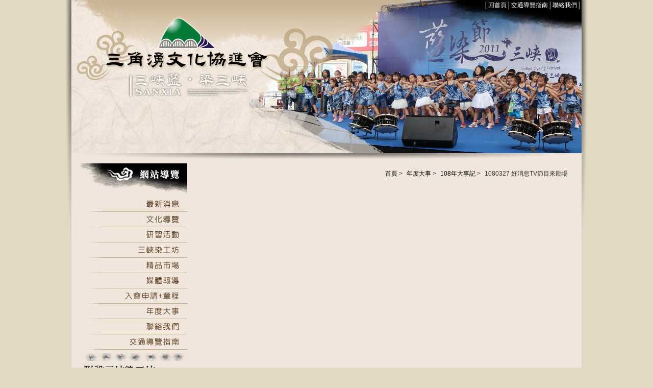

--- FILE ---
content_type: text/html
request_url: http://www.sanchiaoyung.org.tw/front/bin/ptlist.phtml?Category=101462
body_size: 368754
content:
<!DOCTYPE html PUBLIC "-//W3C//DTD XHTML 1.0 Transitional//EN" "http://www.w3.org/TR/xhtml1/DTD/xhtml1-transitional.dtd">
<html xmlns="http://www.w3.org/1999/xhtml" xml:lang="zh-tw" lang="zh-tw">
<head>
<meta http-equiv="Content-Type" content="text/html; charset=UTF-8" />
<meta http-equiv="X-UA-Compatible" content="IE=EmulateIE7" />
<script type="text/javascript" src="../lib/jquery.js"></script>
<script language='javascript'><!--
 var Counter="4525090";
 var CmDefClass="";
if(typeof(CmLoginClass)=='undefined') var CmLoginClass = CmDefClass; 
-->
</script>
<script language='javascript'><!--
document.cookie='ConShoppingForm'+'='+escape('../bin/ptlist.phtml==@@@==GoPage==@@@==1==@@@==Currow==@@@==1==@@@==Total==@@@==0==@@@==Curpage==@@@==1==@@@==Totalpage==@@@==0==@@@==Times==@@@==1==@@@==First0==@@@====@@@==First1==@@@====@@@==Last0==@@@====@@@==Last1==@@@====@@@==FirstNbr==@@@====@@@==LastNbr==@@@====@@@==Category==@@@==101462')
--></script>
<title>三角湧文化協進會 -- 1080327 好消息TV節目來勘場 </title>
<link rel="stylesheet" type="text/css"  href="/front/mo/Mo8/style/common/layout.css" />
<link rel="stylesheet" type="text/css"  href="/ezcatfiles/SN108312/style/68/style.css" />
<meta name="keywords" content="三角湧 三峽染工坊  藍染 三角湧文化協進會 新北市三峽區文化協進會">
<meta name="description" content="三角湧 三峽染工坊  藍染 三角湧文化協進會 新北市三峽區文化協進會">



<script>

		var sajax_debug_mode = false;
		var sajax_request_type = "POST";
		var uri_in_sajax = "http://sn108312.shuang.com.tw/front/bin/ptlist.phtml?Category=101462";  	

				
		// wrapper for sajaxSubmit		
		function x_sajaxSubmit() {
			sajax_do_call("sajaxSubmit",
				x_sajaxSubmit.arguments);
		}
		
				
		// wrapper for add		
		function x_add() {
			sajax_do_call("add",
				x_add.arguments);
		}
		
				
		// wrapper for listall		
		function x_listall() {
			sajax_do_call("listall",
				x_listall.arguments);
		}
		
				
		// wrapper for del		
		function x_del() {
			sajax_do_call("del",
				x_del.arguments);
		}
		
				
		// wrapper for edit		
		function x_edit() {
			sajax_do_call("edit",
				x_edit.arguments);
		}
		
				
		// wrapper for chgsort		
		function x_chgsort() {
			sajax_do_call("chgsort",
				x_chgsort.arguments);
		}
		
				
		// wrapper for xview		
		function x_xview() {
			sajax_do_call("xview",
				x_xview.arguments);
		}
		
		//LUOYING 2006
</script>
<script language="javascript" src="../lib/cl_javafunc.js"></script>

<script type="text/javascript" src="../../sajax/lib/x.js"></script>
<script type="text/javascript" src="../lib/xml/xmlsax.js"></script>
<script type="text/javascript" src="../lib/xml/xmlw3cdom.js"></script>
<script type="text/javascript" src="../../sajax/lib/db.js"></script>
<script type="text/javascript" src="../../sajax/lib/list.js"></script>
<script type="text/javascript" src="../../sajax/lib/mt.js"></script>
<style type='text/css'>
 @import url('/ezcatfiles/SN108312/style/68/font.css');
</style>
<style type='text/css'>
 @import url('/ezcatfiles/SN108312/static/defaultcss.css') ;
</style>
<script language="javascript" src="../../lib/calendar/scw.js">
</script>
<script language="javascript" src="../../lib/calendar/lang/utf8-big5.js">
</script>
</head>
<body onload="closeDiv('loadingDiv');"  class="page_ptlist">
<div id="loadingDiv"><div class="user_0">正在加載......</div></div><div id="outer" class="layout_center" style="width:1000px">
<div class="container">
<div class="con_a"><div class="con_l"><div class="con_r">
<div class="mainhead">	<script language='javascript'><!--
var screenWidth = window.screen.width
var Language='utf8-big5'
function swap(p_obj,p_src,p_width,p_height) {
	p_obj.src=p_src
	p_obj.width=p_width
	p_obj.height=p_height
}
--></script>
<script language='javaScript' src='../lib/cl_imgswap.js'>
</script>
<script language='javaScript' src='../lib/cl_scroll.js'>
</script>


	<style type="text/css">
<!--
.san-1111 {
	font-size: 12px;
	color: #ffffff;
	line-height: 20px;
	font-family: "細明體", "新細明體";
}

a.linkb:link, a.linkb:visited {
	font-size: 12px;
	color:#ffffff;
	font-family: "細明體", "新細明體";
	text-decoration:none;
	line-height: 20px;
}
a.linkb:hover {
	font-size: 12px;
	color : #FFFF00;
	font-family: "細明體", "新細明體";
	text-decoration: underline;
	line-height: 20px;
}
-->
</style>
<div align="center">
  <table width="1000" border="0" cellspacing="0" cellpadding="0">
    <tr>
      <td height="320" background="http://sn108312.shuang.com.tw/ezcatfiles/SN108312/img/img/12/top-002.jpg"><div align="center">
        <table width="100%" border="0" cellspacing="0" cellpadding="0">
          <tr>
            <td width="50%" height="20"> </td>
            <td width="50%"><div align="right" class="san-1111">│<a href="/front/bin/home.phtml" class="linkb">回首頁</a>│<a href="/front/bin/ptlist.phtml?Category=100079" class="linkb">交通導覽指南</a>│<a href="/front/bin/ptlist.phtml?Category=100078" class="linkb">聯絡我們</a>│</div></td>
          </tr>
          <tr>
            <td height="300"> </td>
            <td> </td>
          </tr>
        </table>
      </div></td>
    </tr>
  </table>
</div>



<script language='javascript'>

			function showLogDiv(a){

				var logobj=document.getElementById("lgdiv")

				var lgobj=document.getElementById("logdiv")

				var msg=document.getElementById("msg")

				logobj.style.display="block"

				logobj.className="signdiv"

				msg.innerHTML=""

				if(window.captureEvents)  window.captureEvents(Event.MOUSEDOWN);	var X=a.clientX?a.clientX+document.documentElement.scrollLeft:a.pageX+window.pageXOffset;

						var Y=a.clientY?a.clientY+document.documentElement.scrollTop:a.pageY+window.pageYOffset;

					
				logobj.style.left=((X-logobj.offsetWidth)>3?(X-logobj.offsetWidth):3)+"px";

				logobj.style.top=Y+9+"px"

				lgobj.style.display="block"

				
				if(document.getElementById("lgiframe"))
					document.getElementById("lgiframe").height=lgobj.offsetHeight+"px";

				
				return false;
			}

			function submiturl_cb(z){

				var Res=getMsg(z);

				callbackurl(Res.Content)

			}

			function hiddenLogDiv(){

				var logobj=document.getElementById("lgdiv")

				logobj.style.display="none"

			}

			function sajaxLogin(){

				//document.getElementById("msg").innerHTML=""

				var lgobj=document.getElementById("logdiv")

				document.getElementById("msg").innerHTML="please wait...."

				
				if(document.getElementById("lgiframe"))
					document.getElementById("lgiframe").height=lgobj.offsetHeight+"px";

				
				sajaxSubmit('','LoginDiv','submiturl_cb','sajaxSubmit',"userajaxlog.phtml");	
				return false;
			}

			function callbackurl(z){

				var arr=z.split("+++o+++");

				var hln_str= ''
				if(_trim(arr[0])=="login"){ 
					if(arr[1]==0){
						if(document.getElementById("Alogin")){	
							hln_str = "<span style='padding:1px 2px'>登出</span>";
							document.getElementById("Alogin").innerHTML="<span onclick='sajaxLogout()' onkeypress=''>"+hln_str.replace(/=@=@=@/g,'"')+"</span>"

						}
						else if(opener){
							if(opener.document.getElementById("Alogin")){
								hln_str = "<span style='padding:1px 2px'>登出</span>";
								opener.document.getElementById("Alogin").innerHTML="<span onclick='sajaxLogout()' onkeypress=''>"+hln_str.replace(/=@=@=@/g,'"')+"</span>"

							}
						}
						if(document.getElementById("Ainfo")){	
							hln_str = "<span style='padding:1px 2px'>帳號資料</span>";
							document.getElementById("Ainfo").innerHTML=hln_str.replace(/=@=@=@/g,'"')

							document.getElementById("Ainfo").href="acctinfo.phtml?MODE=U"

						}
						else if(opener){
							if(opener.document.getElementById("Ainfo")){	
								hln_str = "<span style='padding:1px 2px'>帳號資料</span>";
								opener.document.getElementById("Ainfo").innerHTML=hln_str.replace(/=@=@=@/g,'"')

								opener.document.getElementById("Ainfo").href="acctinfo.phtml?MODE=U"

							}
						}
						document.getElementById("msg").innerHTML="登入成功"

						setTimeout("hiddenLogDiv()",500);
					}
					else{
						if(arr[2]==1)
							document.getElementById("msg").innerHTML="此帳號尚未通過驗證"

						else if(arr[2]==2)
							document.getElementById("msg").innerHTML="會員帳號無效."

						else
							document.getElementById("msg").innerHTML="密碼錯誤 ."

					}

				}
				if(_trim(arr[0])=="logout"){

					if(document.getElementById("Alogin")){	
						hln_str = "<span style='padding:1px 2px'>登入</span>";
						document.getElementById("Alogin").innerHTML="<span onclick='showLogDiv(event)' onkeypress=''>"+hln_str.replace(/=@=@=@/g,'"')+"</span>"
	
					}
					if(document.getElementById("Ainfo")){	
						hln_str = "<span style='padding:1px 2px'>註冊</span>";
						document.getElementById("Ainfo").innerHTML=hln_str.replace(/=@=@=@/g,'"')

						document.getElementById("Ainfo").href="acctinfo.phtml?MODE=A"

					}
					document.getElementById("msg").innerHTML="登出成功"

				}

			}

			function _trim(str){
				return str.replace(/^\s*|\s*$/g,"")

			}
			function showForget(){

				window.open('forgetpasswd.phtml','newwindow','height=280,width=439,toolbar=no,menubar=no,scrollbars=no,status=no,location=no');

			}

			function sajaxLogout(){

				//WSG520
				//document.getElementById("msg").innerHTML=""

				document.getElementById("msg").innerHTML="please wait....."

				sajaxSubmit('Reg=1','','submiturl_cb','sajaxSubmit',"userajaxlog.phtml");	
			}

			function chkusrlog(a){

				return true;

			}

			function getCookie(name){
				var arr = document.cookie.match(new RegExp("(^| )"+name+"=([^;]*)(;|$)"));
				if(arr != null) return (unescape(arr[2])); return null;	
			}

			</script>
	
		
<div id="lgdiv" class="logdiv"><div id="logdiv">

		<form name="LoginDiv" method="Post" onsubmit="return false">

		<table summary="Login" border="0">

			<tr><td colspan="2" class="logtd"><a class="close" href="javascript:hiddenLogDiv()">X</a></td></tr>

			<tr><td colspan="2" id="msg" class="msgdiv">&nbsp;</td></tr>

			<tr>

			<td class="row_01_left">會員帳號 : </td>

			<td class="row_01_right"><input type="text" name="Cust" size="18" value="會員帳號" onclick="this.select()" onkeypress=""  /></td>

			</tr>

         <tr>

         <td class="row_02_left">會員密碼 : </td>

         <td class="row_02_right"><input type="password" name="Passwd" size="18" value="" /><input type="hidden" name="login" value="login"></td>

         </tr>

			<tr>

				<td colspan="2" align="center"><input type="submit" name="login" value="會員登入" onclick="sajaxLogin()" onkeypress="">

</td>

			</tr>

			<tr><td colspan="2" align="center"><a href="#" onclick="return false" onkeypress=""><span onclick="showForget()" onkeypress="">忘記密碼</span></a>&nbsp;&nbsp;&nbsp;&nbsp;<a href="acctinfo.phtml?MODE=A">加入會員</a></td><tr>


		</table>

		</form>

		<!--[if lte IE 6]>

		<iframe id="lgiframe" style="position:absolute; visibility:inherit; top:0px; left:0px; width:190px; z-index:-1; filter='progid:DXImageTransform.Microsoft.Alpha(style=0,opacity=0)';" frameborder="0"></iframe>

		<![endif]-->

</div>

</div>


</div>
<div class="mainbody">
<table border="0" summary="container" class="container" cellspacing="0" cellpadding="0" width="100%" align="center">
  <tbody>
	<tr>
	<td class="body">									<div class="row_0">
		<table border="0" summary="box" class="box" cellspacing="0" cellpadding="0" align="center" width="100%">
		<tbody>
		<tr>										<!-- column 1 -->
		<td class="col_01" valign="top" width="24%">
		<div class="col_01">
		<div class="top">
		        <div class="d_03">
     	 		<div class="d_02">
                	<div class="d_01"></div>
                	</div></div>
		</div>
	        <div class="middle">
                	<div class="d_03">
                	<div class="d_02">
                	<div class="d_01">																						

<style type="text/css">

.flyoutMenu {

position: relative;

z-index: 99

}

.flyoutMenu .floatR {

float: right;

margin-top:5px;

}

.flyoutMenu .floatL img {

vertical-align: middle;

margin-right: 3px;

}

.flyoutMenu ul,

.flyoutMenu li {

margin: 0;

padding: 0;

list-style: none;

}

.flyoutLink {

padding-top: 3px;

padding-bottom: 2px;

padding-left: 0;

}

div.flyoutSubLink {

padding-left: 0;

padding-top:3px;

padding-bottom:2px;

padding-right: 0;

height:auto !important;

width: 179px;

white-space: normal;

}

.flyoutLink,

.flyoutSubLink {

position: relative;

cursor: pointer;

}

.flyoutSubMenu {

position: absolute;

top: 0;

width: 180px;

z-index: 9;

cursor: pointer;

}

.flyoutSubMenu .flyoutSubMenu {

left: 180px;

top: 0;

}

.flyoutImage {

padding: 0;

height: auto;

}

.flyoutImage a img { 

*float: none; 

}

</style>

<div class="mo_cgmenu">
	
		<div><img src="/ezcatfiles/SN108312/img/img/12/menu-001.gif"  border="0" alt="分類清單" /></div>
	
	
	<div class="md_middle">

		<div class="layer_03">

		<div class="layer_02">

		<div class="layer_01">


			<div class="flyoutMenu">
			<ul><li><div class=" _flyoutLink flyoutLink flyoutImage"><a href="cglist.phtml?Category=100072"><img src="/ezcatfiles/SN108312/img/pictures/title/CGO_but-003.gif" altsrc="/ezcatfiles/SN108312/img/pictures/title/CGA_but-003-ov.gif" border="0" width="210" height="30"  title="最新消息" /></a><div class="_flyoutSubMenu _firstlevel flyoutSubMenu" style="display:none;"><ul>
<li><div class="_flyoutSubLink flyoutSubLink"><span class="floatL"><img src="/ezcatfiles/SN108312/style/68/pictures/dot2.gif" alt="" /></span><a href="cglist.phtml?Category=101845">2023春節休館公告</a></div></li>
<li><div class="_flyoutSubLink flyoutSubLink"><span class="floatL"><img src="/ezcatfiles/SN108312/style/68/pictures/dot2.gif" alt="" /></span><a href="cglist.phtml?Category=101805">2022春節公休訊息</a></div></li>
<li><div class="_flyoutSubLink flyoutSubLink"><span class="floatL"><img src="/ezcatfiles/SN108312/style/68/pictures/dot2.gif" alt="" /></span><a href="cglist.phtml?Category=101800">2021年5/13~8/17暫停營運公告</a></div></li>
<li><div class="_flyoutSubLink flyoutSubLink"><span class="floatL"><img src="/ezcatfiles/SN108312/style/68/pictures/dot2.gif" alt="" /></span><a href="cglist.phtml?Category=101798">2021年春節公休訊息</a></div></li>
<li><div class="_flyoutSubLink flyoutSubLink"><span class="floatL"><img src="/ezcatfiles/SN108312/style/68/pictures/dot2.gif" alt="" /></span><a href="cglist.phtml?Category=101788">2020/10/3~10/4暫停營運公告</a></div></li>
<li><div class="_flyoutSubLink flyoutSubLink"><span class="floatL"><img src="/ezcatfiles/SN108312/style/68/pictures/dot2.gif" alt="" /></span><a href="cglist.phtml?Category=101786">2020/4/7~4/18暫停營運公告</a></div></li>
<li><div class="_flyoutSubLink flyoutSubLink"><span class="floatL"><img src="/ezcatfiles/SN108312/style/68/pictures/dot2.gif" alt="" /></span><a href="cglist.phtml?Category=101785">2020/3/20~4/6暫停營運公告</a></div></li>
<li><div class="_flyoutSubLink flyoutSubLink"><span class="floatL"><img src="/ezcatfiles/SN108312/style/68/pictures/dot2.gif" alt="" /></span><a href="cglist.phtml?Category=101284">2020年春節公休訊息</a></div></li>
<li><div class="_flyoutSubLink flyoutSubLink"><span class="floatL"><img src="/ezcatfiles/SN108312/style/68/pictures/dot2.gif" alt="" /></span><a href="cglist.phtml?Category=101273">2019年春節公休訊息</a></div></li>
<li><div class="_flyoutSubLink flyoutSubLink"><span class="floatL"><img src="/ezcatfiles/SN108312/style/68/pictures/dot2.gif" alt="" /></span><a href="cglist.phtml?Category=101259">2018-12/8~12/9暫停營運公告</a></div></li>
<li><div class="_flyoutSubLink flyoutSubLink"><span class="floatL"><img src="/ezcatfiles/SN108312/style/68/pictures/dot2.gif" alt="" /></span><a href="cglist.phtml?Category=101234">2018/6/26~6/29及7/3暫停營運公告</a></div></li>
<li><div class="_flyoutSubLink flyoutSubLink"><span class="floatL"><img src="/ezcatfiles/SN108312/style/68/pictures/dot2.gif" alt="" /></span><a href="cglist.phtml?Category=101228">2018年春節公休訊息</a></div></li>
<li><div class="_flyoutSubLink flyoutSubLink"><span class="floatL"><img src="/ezcatfiles/SN108312/style/68/pictures/dot2.gif" alt="" /></span><a href="cglist.phtml?Category=101217">2017年春節公休訊息</a></div></li>
<li><div class="_flyoutSubLink flyoutSubLink"><span class="floatL"><img src="/ezcatfiles/SN108312/style/68/pictures/dot2.gif" alt="" /></span><a href="cglist.phtml?Category=101211">7/9「藍染文化講座」第一場延期公告</a></div></li>
<li><div class="_flyoutSubLink flyoutSubLink"><span class="floatL"><img src="/ezcatfiles/SN108312/style/68/pictures/dot2.gif" alt="" /></span><a href="cglist.phtml?Category=101210">2016新北市三峽藍染節「藍染文化講座」</a></div></li>
<li><div class="_flyoutSubLink flyoutSubLink"><span class="floatL"><img src="/ezcatfiles/SN108312/style/68/pictures/dot2.gif" alt="" /></span><a href="cglist.phtml?Category=101209">2016年7/30~8/1暫停團體預約公告</a></div></li>
<li><div class="_flyoutSubLink flyoutSubLink"><span class="floatL"><img src="/ezcatfiles/SN108312/style/68/pictures/dot2.gif" alt="" /></span><a href="cglist.phtml?Category=101200">2016-4/16~4/17暫停營運公告</a></div></li>
<li><div class="_flyoutSubLink flyoutSubLink"><span class="floatL"><img src="/ezcatfiles/SN108312/style/68/pictures/dot2.gif" alt="" /></span><a href="cglist.phtml?Category=101198">2016年春節公休訊息</a></div></li>
<li><div class="_flyoutSubLink flyoutSubLink"><span class="floatL"><img src="/ezcatfiles/SN108312/style/68/pictures/dot2.gif" alt="" /></span><a href="cglist.phtml?Category=101172">2015年清明節公休訊息</a></div></li>
<li><div class="_flyoutSubLink flyoutSubLink"><span class="floatL"><img src="/ezcatfiles/SN108312/style/68/pictures/dot2.gif" alt="" /></span><a href="cglist.phtml?Category=101171">2015年春節公休訊息</a></div></li>
<li><div class="_flyoutSubLink flyoutSubLink"><span class="floatL"><img src="/ezcatfiles/SN108312/style/68/pictures/dot2.gif" alt="" /></span><a href="cglist.phtml?Category=101137">2014藍染人才培育課程報名表</a></div></li>
<li><div class="_flyoutSubLink flyoutSubLink"><span class="floatL"><img src="/ezcatfiles/SN108312/style/68/pictures/dot2.gif" alt="" /></span><a href="cglist.phtml?Category=101028">2013葫蘆墩文化節</a></div></li>
<li><div class="_flyoutSubLink flyoutSubLink"><span class="floatL"><img src="/ezcatfiles/SN108312/style/68/pictures/dot2.gif" alt="" /></span><a href="cglist.phtml?Category=101125">搬遷訊息</a></div></li>
</ul></div></div></li>
<li><div class=" _flyoutLink flyoutLink flyoutImage"><a href="cglist.phtml?Category=100070"><img src="/ezcatfiles/SN108312/img/pictures/title/CGO_but-001.gif" altsrc="/ezcatfiles/SN108312/img/pictures/title/CGA_but-001-ov.gif" border="0" width="210" height="30"  title="文化導覽" /></a></div></li>
<li><div class=" _flyoutLink flyoutLink flyoutImage"><a href="cglist.phtml?Category=100071"><img src="/ezcatfiles/SN108312/img/pictures/title/CGO_but-002.gif" altsrc="/ezcatfiles/SN108312/img/pictures/title/CGA_but-002-ov.gif" border="0" width="210" height="30"  title="研習活動" /></a></div></li>
<li><div class=" _flyoutLink flyoutLink flyoutImage"><a href="cglist.phtml?Category=100073"><img src="/ezcatfiles/SN108312/img/pictures/title/CGO_but-004.gif" altsrc="/ezcatfiles/SN108312/img/pictures/title/CGA_but-004-ov.gif" border="0" width="210" height="30"  title="三峽染工坊" /></a></div></li>
<li><div class=" _flyoutLink flyoutLink flyoutImage"><a href="cglist.phtml?Category=100077"><img src="/ezcatfiles/SN108312/img/pictures/title/CGO_but-008.gif" altsrc="/ezcatfiles/SN108312/img/pictures/title/CGA_but-008-ov.gif" border="0" width="210" height="30"  title="精品市集" /></a><div class="_flyoutSubMenu _firstlevel flyoutSubMenu" style="display:none;"><ul>
<li><div class="_flyoutSubLink flyoutSubLink"><span class="floatL"><img src="/ezcatfiles/SN108312/style/68/pictures/dot2.gif" alt="" /></span><a href="cglist.phtml?Category=101840">藍色小洋裝</a></div></li>
<li><div class="_flyoutSubLink flyoutSubLink"><span class="floatL"><img src="/ezcatfiles/SN108312/style/68/pictures/dot2.gif" alt="" /></span><a href="cglist.phtml?Category=100102">環保餐具組</a></div></li>
<li><div class="_flyoutSubLink flyoutSubLink"><span class="floatL"><img src="/ezcatfiles/SN108312/style/68/pictures/dot2.gif" alt="" /></span><a href="cglist.phtml?Category=100103">居家用品(門簾.窗簾)</a></div></li>
<li><div class="_flyoutSubLink flyoutSubLink"><span class="floatL"><img src="/ezcatfiles/SN108312/style/68/pictures/dot2.gif" alt="" /></span><a href="cglist.phtml?Category=100104">生活用品類</a></div></li>
<li><div class="_flyoutSubLink flyoutSubLink"><span class="floatL"><img src="/ezcatfiles/SN108312/style/68/pictures/dot2.gif" alt="" /></span><a href="cglist.phtml?Category=100105">廚房用品(擦手巾.杯墊.餐墊)</a></div></li>
<li><div class="_flyoutSubLink flyoutSubLink"><span class="floatL"><img src="/ezcatfiles/SN108312/style/68/pictures/dot2.gif" alt="" /></span><a href="cglist.phtml?Category=100106">飾品類(髮夾.髮束.耳環.別針)</a></div></li>
<li><div class="_flyoutSubLink flyoutSubLink"><span class="floatL"><img src="/ezcatfiles/SN108312/style/68/pictures/dot2.gif" alt="" /></span><a href="cglist.phtml?Category=100107">吊飾類(手機吊飾、平安符)</a></div></li>
<li><div class="_flyoutSubLink flyoutSubLink"><span class="floatL"><img src="/ezcatfiles/SN108312/style/68/pictures/dot2.gif" alt="" /></span><a href="cglist.phtml?Category=100108">提袋類(提袋.側背包.束口袋)</a></div></li>
<li><div class="_flyoutSubLink flyoutSubLink"><span class="floatL"><img src="/ezcatfiles/SN108312/style/68/pictures/dot2.gif" alt="" /></span><a href="cglist.phtml?Category=100109">巾類(棉巾.絲巾.大.小方巾)</a></div></li>
<li><div class="_flyoutSubLink flyoutSubLink"><span class="floatL"><img src="/ezcatfiles/SN108312/style/68/pictures/dot2.gif" alt="" /></span><a href="cglist.phtml?Category=100110">各種布樣</a></div></li>
<li><div class="_flyoutSubLink flyoutSubLink"><span class="floatL"><img src="/ezcatfiles/SN108312/style/68/pictures/dot2.gif" alt="" /></span><a href="cglist.phtml?Category=100112">服裝類</a></div></li>
<li><div class="_flyoutSubLink flyoutSubLink"><span class="floatL"><img src="/ezcatfiles/SN108312/style/68/pictures/dot2.gif" alt="" /></span><a href="cglist.phtml?Category=101148">藍茶道-日式</a></div></li>
<li><div class="_flyoutSubLink flyoutSubLink"><span class="floatL"><img src="/ezcatfiles/SN108312/style/68/pictures/dot2.gif" alt="" /></span><a href="cglist.phtml?Category=101149">藍茶道-台式</a></div></li>
<li><div class="_flyoutSubLink flyoutSubLink"><span class="floatL"><img src="/ezcatfiles/SN108312/style/68/pictures/dot2.gif" alt="" /></span><a href="cglist.phtml?Category=101848">西潮在三峽</a></div></li>
<li><div class="_flyoutSubLink flyoutSubLink"><span class="floatL"><img src="/ezcatfiles/SN108312/style/68/pictures/dot2.gif" alt="" /></span><a href="cglist.phtml?Category=101854">夜三峽</a></div></li>
</ul></div></div></li>
<li><div class=" _flyoutLink flyoutLink flyoutImage"><a href="cglist.phtml?Category=100076"><img src="/ezcatfiles/SN108312/img/pictures/title/CGO_but-007.gif" altsrc="/ezcatfiles/SN108312/img/pictures/title/CGA_but-007-ov.gif" border="0" width="210" height="30"  title="媒體報導" /></a><div class="_flyoutSubMenu _firstlevel flyoutSubMenu" style="display:none;"><ul>
<li><div class="_flyoutSubLink flyoutSubLink"><span class="floatL"><img src="/ezcatfiles/SN108312/style/68/pictures/dot2.gif" alt="" /></span><a href="cglist.phtml?Category=101067">1020129中央廣播電台採訪</a></div></li>
<li><div class="_flyoutSubLink flyoutSubLink"><span class="floatL"><img src="/ezcatfiles/SN108312/style/68/pictures/dot2.gif" alt="" /></span><a href="cglist.phtml?Category=100435">941012	協助台視拍攝歡樂一路發綜藝節目</a></div></li>
<li><div class="_flyoutSubLink flyoutSubLink"><span class="floatL"><img src="/ezcatfiles/SN108312/style/68/pictures/dot2.gif" alt="" /></span><a href="cglist.phtml?Category=100566">1001208中視拍攝台灣保庇節目內容：藍染</a></div></li>
<li><div class="_flyoutSubLink flyoutSubLink"><span class="floatL"><img src="/ezcatfiles/SN108312/style/68/pictures/dot2.gif" alt="" /></span><a href="cglist.phtml?Category=100975">1010622中視拍攝客家影片有關藍染</a></div></li>
<li><div class="_flyoutSubLink flyoutSubLink"><span class="floatL"><img src="/ezcatfiles/SN108312/style/68/pictures/dot2.gif" alt="" /></span><a href="cglist.phtml?Category=101020">1010824新唐人亞太電視台藍染體驗拍攝</a></div></li>
<li><div class="_flyoutSubLink flyoutSubLink"><span class="floatL"><img src="/ezcatfiles/SN108312/style/68/pictures/dot2.gif" alt="" /></span><a href="cglist.phtml?Category=100512">1011018食尚玩家拍攝體驗藍染</a></div></li>
</ul></div></div></li>
<li><div class=" _flyoutLink flyoutLink flyoutImage"><a href="cglist.phtml?Category=100075"><img src="/ezcatfiles/SN108312/img/pictures/title/CGO_but-006.gif" altsrc="/ezcatfiles/SN108312/img/pictures/title/CGA_but-006-ov.gif" border="0" width="210" height="30"  title="入會申請+章程" /></a><div class="_flyoutSubMenu _firstlevel flyoutSubMenu" style="display:none;"><ul>
<li><div class="_flyoutSubLink flyoutSubLink"><span class="floatL"><img src="/ezcatfiles/SN108312/style/68/pictures/dot2.gif" alt="" /></span><a href="cglist.phtml?Category=100098">三角湧文化協進會組織章程</a></div></li>
<li><div class="_flyoutSubLink flyoutSubLink"><span class="floatL"><img src="/ezcatfiles/SN108312/style/68/pictures/dot2.gif" alt="" /></span><a href="cglist.phtml?Category=100099">入會申請表</a></div></li>
</ul></div></div></li>
<li><div class=" _flyoutLink flyoutLink flyoutImage"><a href="cglist.phtml?Category=100074"><img src="/ezcatfiles/SN108312/img/pictures/title/CGO_but-005.gif" altsrc="" border="0" width="210" height="30"  title="年度大事" /></a><div class="_flyoutSubMenu _firstlevel flyoutSubMenu" style="display:none;"><ul>
<li><div class="_flyoutSubLink flyoutSubLink"><span class="floatL"><img src="/ezcatfiles/SN108312/style/68/pictures/dot2.gif" alt="" /></span><a href="cglist.phtml?Category=101285">109年大事記</a></div></li>
<li><div class="_flyoutSubLink flyoutSubLink"><span class="floatR"><img src="/ezcatfiles/SN108312/style/68/pictures/arrow1.gif" alt="" /></span><span class="floatL"><img src="/ezcatfiles/SN108312/style/68/pictures/dot2.gif" alt="" /></span><a href="cglist.phtml?Category=101281">108年大事記</a><div class="_flyoutSubMenu _sublevel flyoutSubMenu" style="display:none;"><ul>
<li><div class="_flyoutSubLink flyoutSubLink"><span class="floatL"><img src="/ezcatfiles/SN108312/style/68/pictures/dot2.gif" alt="" /></span><a href="cglist.phtml?Category=101282">1080102 2018花樣絞染撤展</a></div></li>
<li><div class="_flyoutSubLink flyoutSubLink"><span class="floatL"><img src="/ezcatfiles/SN108312/style/68/pictures/dot2.gif" alt="" /></span><a href="cglist.phtml?Category=101454">1080223 11-12理監事聯席會</a></div></li>
<li><div class="_flyoutSubLink flyoutSubLink"><span class="floatL"><img src="/ezcatfiles/SN108312/style/68/pictures/dot2.gif" alt="" /></span><a href="cglist.phtml?Category=101455">1080301 甘樂來工坊拍攝看三峽錄影帶</a></div></li>
<li><div class="_flyoutSubLink flyoutSubLink"><span class="floatL"><img src="/ezcatfiles/SN108312/style/68/pictures/dot2.gif" alt="" /></span><a href="cglist.phtml?Category=101456">1080302 11-13理監事聯席會</a></div></li>
<li><div class="_flyoutSubLink flyoutSubLink"><span class="floatL"><img src="/ezcatfiles/SN108312/style/68/pictures/dot2.gif" alt="" /></span><a href="cglist.phtml?Category=101457">1080307 日本JTB來勘場</a></div></li>
<li><div class="_flyoutSubLink flyoutSubLink"><span class="floatL"><img src="/ezcatfiles/SN108312/style/68/pictures/dot2.gif" alt="" /></span><a href="cglist.phtml?Category=101458">1080312 呂讀台灣節目來拍攝三峽藍染</a></div></li>
<li><div class="_flyoutSubLink flyoutSubLink"><span class="floatL"><img src="/ezcatfiles/SN108312/style/68/pictures/dot2.gif" alt="" /></span><a href="cglist.phtml?Category=101459">1080320 年代電視台來拍攝FUN課趣節目</a></div></li>
<li><div class="_flyoutSubLink flyoutSubLink"><span class="floatL"><img src="/ezcatfiles/SN108312/style/68/pictures/dot2.gif" alt="" /></span><a href="cglist.phtml?Category=101460">1080325 交107年度藍染展示中心營運成果冊</a></div></li>
<li><div class="_flyoutSubLink flyoutSubLink"><span class="floatL"><img src="/ezcatfiles/SN108312/style/68/pictures/dot2.gif" alt="" /></span><a href="cglist.phtml?Category=101461">1080326 北藝大彭師勉採訪</a></div></li>
<li><div class="_flyoutSubLink flyoutSubLink"><span class="floatL"><img src="/ezcatfiles/SN108312/style/68/pictures/dot2.gif" alt="" /></span><a href="cglist.phtml?Category=101462">1080327 好消息TV節目來勘場</a></div></li>
<li><div class="_flyoutSubLink flyoutSubLink"><span class="floatL"><img src="/ezcatfiles/SN108312/style/68/pictures/dot2.gif" alt="" /></span><a href="cglist.phtml?Category=101463">1080327-0529 協助辦理:中園樂齡藍染課程</a></div></li>
<li><div class="_flyoutSubLink flyoutSubLink"><span class="floatL"><img src="/ezcatfiles/SN108312/style/68/pictures/dot2.gif" alt="" /></span><a href="cglist.phtml?Category=101464">1080401 侯友宜市長視察文物館聽取簡報</a></div></li>
<li><div class="_flyoutSubLink flyoutSubLink"><span class="floatL"><img src="/ezcatfiles/SN108312/style/68/pictures/dot2.gif" alt="" /></span><a href="cglist.phtml?Category=101465">1080422 邀請刺繡大師:粘碧華來授課刺繡</a></div></li>
<li><div class="_flyoutSubLink flyoutSubLink"><span class="floatL"><img src="/ezcatfiles/SN108312/style/68/pictures/dot2.gif" alt="" /></span><a href="cglist.phtml?Category=101466">108042611-14理監事聯席會</a></div></li>
<li><div class="_flyoutSubLink flyoutSubLink"><span class="floatL"><img src="/ezcatfiles/SN108312/style/68/pictures/dot2.gif" alt="" /></span><a href="cglist.phtml?Category=101467">1080503 公視台語台來勘場藍染</a></div></li>
<li><div class="_flyoutSubLink flyoutSubLink"><span class="floatL"><img src="/ezcatfiles/SN108312/style/68/pictures/dot2.gif" alt="" /></span><a href="cglist.phtml?Category=101468">1080515 明志科大林主任討論拍攝三角湧宣傳片</a></div></li>
<li><div class="_flyoutSubLink flyoutSubLink"><span class="floatL"><img src="/ezcatfiles/SN108312/style/68/pictures/dot2.gif" alt="" /></span><a href="cglist.phtml?Category=101469">1080520 台中纖維館安排韓國清道郡工藝師來訪</a></div></li>
<li><div class="_flyoutSubLink flyoutSubLink"><span class="floatL"><img src="/ezcatfiles/SN108312/style/68/pictures/dot2.gif" alt="" /></span><a href="cglist.phtml?Category=101470">1080525 桃子腳學校老師帶學生做田調訪談</a></div></li>
<li><div class="_flyoutSubLink flyoutSubLink"><span class="floatL"><img src="/ezcatfiles/SN108312/style/68/pictures/dot2.gif" alt="" /></span><a href="cglist.phtml?Category=101471">1080525 11-15理監事聯席會</a></div></li>
<li><div class="_flyoutSubLink flyoutSubLink"><span class="floatL"><img src="/ezcatfiles/SN108312/style/68/pictures/dot2.gif" alt="" /></span><a href="cglist.phtml?Category=101472">1080526 公視台語台來拍攝藍染</a></div></li>
<li><div class="_flyoutSubLink flyoutSubLink"><span class="floatL"><img src="/ezcatfiles/SN108312/style/68/pictures/dot2.gif" alt="" /></span><a href="cglist.phtml?Category=101473">1080607 奧黛荷分店開幕結合三峽藍染展出</a></div></li>
<li><div class="_flyoutSubLink flyoutSubLink"><span class="floatL"><img src="/ezcatfiles/SN108312/style/68/pictures/dot2.gif" alt="" /></span><a href="cglist.phtml?Category=101474">1080607 留日學生林于玲回來討論合作展覽內容</a></div></li>
<li><div class="_flyoutSubLink flyoutSubLink"><span class="floatL"><img src="/ezcatfiles/SN108312/style/68/pictures/dot2.gif" alt="" /></span><a href="cglist.phtml?Category=101475">1080613 接待來至日本德島來的日本朋友</a></div></li>
<li><div class="_flyoutSubLink flyoutSubLink"><span class="floatL"><img src="/ezcatfiles/SN108312/style/68/pictures/dot2.gif" alt="" /></span><a href="cglist.phtml?Category=101476">1080614 參加中園國小畢業服裝秀</a></div></li>
<li><div class="_flyoutSubLink flyoutSubLink"><span class="floatL"><img src="/ezcatfiles/SN108312/style/68/pictures/dot2.gif" alt="" /></span><a href="cglist.phtml?Category=101477">1080628 11-16理監事聯席會</a></div></li>
<li><div class="_flyoutSubLink flyoutSubLink"><span class="floatL"><img src="/ezcatfiles/SN108312/style/68/pictures/dot2.gif" alt="" /></span><a href="cglist.phtml?Category=101478">1080708 工藝中心鶯歌分處陶瓷與藍染課程開始</a></div></li>
<li><div class="_flyoutSubLink flyoutSubLink"><span class="floatL"><img src="/ezcatfiles/SN108312/style/68/pictures/dot2.gif" alt="" /></span><a href="cglist.phtml?Category=101479">1080712 藍染節記者會</a></div></li>
<li><div class="_flyoutSubLink flyoutSubLink"><span class="floatL"><img src="/ezcatfiles/SN108312/style/68/pictures/dot2.gif" alt="" /></span><a href="cglist.phtml?Category=101480">1080716 八立方製片幫EPSON拍攝藍染色彩</a></div></li>
<li><div class="_flyoutSubLink flyoutSubLink"><span class="floatL"><img src="/ezcatfiles/SN108312/style/68/pictures/dot2.gif" alt="" /></span><a href="cglist.phtml?Category=101481">1080720-21 藍染節活動</a></div></li>
<li><div class="_flyoutSubLink flyoutSubLink"><span class="floatL"><img src="/ezcatfiles/SN108312/style/68/pictures/dot2.gif" alt="" /></span><a href="cglist.phtml?Category=101482">1080725 暨南大學馥萱訪談</a></div></li>
<li><div class="_flyoutSubLink flyoutSubLink"><span class="floatL"><img src="/ezcatfiles/SN108312/style/68/pictures/dot2.gif" alt="" /></span><a href="cglist.phtml?Category=101483">1080804 藍染節精品展結束</a></div></li>
<li><div class="_flyoutSubLink flyoutSubLink"><span class="floatL"><img src="/ezcatfiles/SN108312/style/68/pictures/dot2.gif" alt="" /></span><a href="cglist.phtml?Category=101484">1080805 藍染節精品展撤展</a></div></li>
<li><div class="_flyoutSubLink flyoutSubLink"><span class="floatL"><img src="/ezcatfiles/SN108312/style/68/pictures/dot2.gif" alt="" /></span><a href="cglist.phtml?Category=101485">1080810 觀光局馬來西亞部落客來踩線</a></div></li>
<li><div class="_flyoutSubLink flyoutSubLink"><span class="floatL"><img src="/ezcatfiles/SN108312/style/68/pictures/dot2.gif" alt="" /></span><a href="cglist.phtml?Category=101486">1080821 TVB來拍攝藍染香港播出</a></div></li>
<li><div class="_flyoutSubLink flyoutSubLink"><span class="floatL"><img src="/ezcatfiles/SN108312/style/68/pictures/dot2.gif" alt="" /></span><a href="cglist.phtml?Category=101487">1080826 安溪國小教師研習藍染課程</a></div></li>
<li><div class="_flyoutSubLink flyoutSubLink"><span class="floatL"><img src="/ezcatfiles/SN108312/style/68/pictures/dot2.gif" alt="" /></span><a href="cglist.phtml?Category=101488">1080829 見學館來採訪王理事長</a></div></li>
<li><div class="_flyoutSubLink flyoutSubLink"><span class="floatL"><img src="/ezcatfiles/SN108312/style/68/pictures/dot2.gif" alt="" /></span><a href="cglist.phtml?Category=101489">1080830 參加台中纖維館辦華麗派對：纖維工藝的生活時尚開幕</a></div></li>
<li><div class="_flyoutSubLink flyoutSubLink"><span class="floatL"><img src="/ezcatfiles/SN108312/style/68/pictures/dot2.gif" alt="" /></span><a href="cglist.phtml?Category=101490">1080911 美鈴應工藝中心鶯歌分處授課陶瓷與藍染課程成果展</a></div></li>
<li><div class="_flyoutSubLink flyoutSubLink"><span class="floatL"><img src="/ezcatfiles/SN108312/style/68/pictures/dot2.gif" alt="" /></span><a href="cglist.phtml?Category=101491">1080916 12-2次理監事聯席會</a></div></li>
<li><div class="_flyoutSubLink flyoutSubLink"><span class="floatL"><img src="/ezcatfiles/SN108312/style/68/pictures/dot2.gif" alt="" /></span><a href="cglist.phtml?Category=101492">1080917 創生在地服務中心成立開幕地點在合席聚落</a></div></li>
<li><div class="_flyoutSubLink flyoutSubLink"><span class="floatL"><img src="/ezcatfiles/SN108312/style/68/pictures/dot2.gif" alt="" /></span><a href="cglist.phtml?Category=101493">1080923 文物館藍染展場委外經營案節標日</a></div></li>
<li><div class="_flyoutSubLink flyoutSubLink"><span class="floatL"><img src="/ezcatfiles/SN108312/style/68/pictures/dot2.gif" alt="" /></span><a href="cglist.phtml?Category=101494">1080924 幫江宜臻議員量身製作背心</a></div></li>
<li><div class="_flyoutSubLink flyoutSubLink"><span class="floatL"><img src="/ezcatfiles/SN108312/style/68/pictures/dot2.gif" alt="" /></span><a href="cglist.phtml?Category=101495">1080925 藍染服裝進修製作-林美麗</a></div></li>
<li><div class="_flyoutSubLink flyoutSubLink"><span class="floatL"><img src="/ezcatfiles/SN108312/style/68/pictures/dot2.gif" alt="" /></span><a href="cglist.phtml?Category=101496">1080929 與新光三越台北站前店合作：雙十狂歡購物季魅力的傳統手做藍染體�</a></div></li>
<li><div class="_flyoutSubLink flyoutSubLink"><span class="floatL"><img src="/ezcatfiles/SN108312/style/68/pictures/dot2.gif" alt="" /></span><a href="cglist.phtml?Category=101497">1080930  工藝中心安排菲律賓設計總監來訪</a></div></li>
<li><div class="_flyoutSubLink flyoutSubLink"><span class="floatL"><img src="/ezcatfiles/SN108312/style/68/pictures/dot2.gif" alt="" /></span><a href="cglist.phtml?Category=101498">1080914-22  王連丁理事長率美鈴晉華淑宜昭蓉為藍染展示中心標案努力</a></div></li>
<li><div class="_flyoutSubLink flyoutSubLink"><span class="floatL"><img src="/ezcatfiles/SN108312/style/68/pictures/dot2.gif" alt="" /></span><a href="cglist.phtml?Category=101499">1081001  日本糸井老師來訪</a></div></li>
<li><div class="_flyoutSubLink flyoutSubLink"><span class="floatL"><img src="/ezcatfiles/SN108312/style/68/pictures/dot2.gif" alt="" /></span><a href="cglist.phtml?Category=101500">1081004  藍染展示中心標案簡報王連丁美鈴陪同淑宜簡報</a></div></li>
<li><div class="_flyoutSubLink flyoutSubLink"><span class="floatL"><img src="/ezcatfiles/SN108312/style/68/pictures/dot2.gif" alt="" /></span><a href="cglist.phtml?Category=101501">1081008  美鈴及明理參加工藝中新台北當代設計館藍脈兩岸天然染色藝術聯合�</a></div></li>
<li><div class="_flyoutSubLink flyoutSubLink"><span class="floatL"><img src="/ezcatfiles/SN108312/style/68/pictures/dot2.gif" alt="" /></span><a href="cglist.phtml?Category=101502">1081017  日本德島產業推進機構三人來訪</a></div></li>
<li><div class="_flyoutSubLink flyoutSubLink"><span class="floatL"><img src="/ezcatfiles/SN108312/style/68/pictures/dot2.gif" alt="" /></span><a href="cglist.phtml?Category=101503">1081019  日本那霸台灣工藝視修</a></div></li>
<li><div class="_flyoutSubLink flyoutSubLink"><span class="floatL"><img src="/ezcatfiles/SN108312/style/68/pictures/dot2.gif" alt="" /></span><a href="cglist.phtml?Category=101504">1081023  與三峽區所簽藍染市中心合約</a></div></li>
<li><div class="_flyoutSubLink flyoutSubLink"><span class="floatL"><img src="/ezcatfiles/SN108312/style/68/pictures/dot2.gif" alt="" /></span><a href="cglist.phtml?Category=101505">1081024  新北市民政局訪視</a></div></li>
<li><div class="_flyoutSubLink flyoutSubLink"><span class="floatL"><img src="/ezcatfiles/SN108312/style/68/pictures/dot2.gif" alt="" /></span><a href="cglist.phtml?Category=101506">1081029-11/08  美鈴參加台灣藍四季研究會與深圳大學合辦:藍脈兩岸天然染色藝</a></div></li>
<li><div class="_flyoutSubLink flyoutSubLink"><span class="floatL"><img src="/ezcatfiles/SN108312/style/68/pictures/dot2.gif" alt="" /></span><a href="cglist.phtml?Category=101507">1081104  世新大學新聞系陳C採訪</a></div></li>
<li><div class="_flyoutSubLink flyoutSubLink"><span class="floatL"><img src="/ezcatfiles/SN108312/style/68/pictures/dot2.gif" alt="" /></span><a href="cglist.phtml?Category=101508">1081123  參加2019亞太藍染文化季系列活動論壇</a></div></li>
<li><div class="_flyoutSubLink flyoutSubLink"><span class="floatL"><img src="/ezcatfiles/SN108312/style/68/pictures/dot2.gif" alt="" /></span><a href="cglist.phtml?Category=101509">1081124  接待參加2019亞太藍染文化季系列活動論壇國際朋友</a></div></li>
<li><div class="_flyoutSubLink flyoutSubLink"><span class="floatL"><img src="/ezcatfiles/SN108312/style/68/pictures/dot2.gif" alt="" /></span><a href="cglist.phtml?Category=101510">1081126 接待中國民間文藝家協會訪問交流王連丁劉美鈴</a></div></li>
<li><div class="_flyoutSubLink flyoutSubLink"><span class="floatL"><img src="/ezcatfiles/SN108312/style/68/pictures/dot2.gif" alt="" /></span><a href="cglist.phtml?Category=101511">1081223 與呂課場勘三峽佳醫公共托老中心</a></div></li>
<li><div class="_flyoutSubLink flyoutSubLink"><span class="floatL"><img src="/ezcatfiles/SN108312/style/68/pictures/dot2.gif" alt="" /></span><a href="cglist.phtml?Category=101512">1081224 台藝大廣電系商C採訪拍攝藍染</a></div></li>
<li><div class="_flyoutSubLink flyoutSubLink"><span class="floatL"><img src="/ezcatfiles/SN108312/style/68/pictures/dot2.gif" alt="" /></span><a href="cglist.phtml?Category=101513">1081226 參與三峽佳醫公共托老中心開幕並藍染教學</a></div></li>
</ul></div></div></li>
<li><div class="_flyoutSubLink flyoutSubLink"><span class="floatR"><img src="/ezcatfiles/SN108312/style/68/pictures/arrow1.gif" alt="" /></span><span class="floatL"><img src="/ezcatfiles/SN108312/style/68/pictures/dot2.gif" alt="" /></span><a href="cglist.phtml?Category=101292">107年大事記</a><div class="_flyoutSubMenu _sublevel flyoutSubMenu" style="display:none;"><ul>
<li><div class="_flyoutSubLink flyoutSubLink"><span class="floatL"><img src="/ezcatfiles/SN108312/style/68/pictures/dot2.gif" alt="" /></span><a href="cglist.phtml?Category=101514">1070104周錫瑋來染布</a></div></li>
<li><div class="_flyoutSubLink flyoutSubLink"><span class="floatL"><img src="/ezcatfiles/SN108312/style/68/pictures/dot2.gif" alt="" /></span><a href="cglist.phtml?Category=101515">1070110台師大設計學系周木南採訪</a></div></li>
<li><div class="_flyoutSubLink flyoutSubLink"><span class="floatL"><img src="/ezcatfiles/SN108312/style/68/pictures/dot2.gif" alt="" /></span><a href="cglist.phtml?Category=101516">1070129年終聚餐五葉松餐廳</a></div></li>
<li><div class="_flyoutSubLink flyoutSubLink"><span class="floatL"><img src="/ezcatfiles/SN108312/style/68/pictures/dot2.gif" alt="" /></span><a href="cglist.phtml?Category=101517">1070202 淡江大學科技學系蔡森輝談合作動畫</a></div></li>
<li><div class="_flyoutSubLink flyoutSubLink"><span class="floatL"><img src="/ezcatfiles/SN108312/style/68/pictures/dot2.gif" alt="" /></span><a href="cglist.phtml?Category=101518">1070221 日本鹿耳島大學教育學部濑戶 房子及龍野</a></div></li>
<li><div class="_flyoutSubLink flyoutSubLink"><span class="floatL"><img src="/ezcatfiles/SN108312/style/68/pictures/dot2.gif" alt="" /></span><a href="cglist.phtml?Category=101519">10703/02-0612 協助三峽國中藍染社團</a></div></li>
<li><div class="_flyoutSubLink flyoutSubLink"><span class="floatL"><img src="/ezcatfiles/SN108312/style/68/pictures/dot2.gif" alt="" /></span><a href="cglist.phtml?Category=101520">1070302 蘇慧馨討論德國漢堡展覽事宜</a></div></li>
<li><div class="_flyoutSubLink flyoutSubLink"><span class="floatL"><img src="/ezcatfiles/SN108312/style/68/pictures/dot2.gif" alt="" /></span><a href="cglist.phtml?Category=101521">1070304 2018系列活動：1.廟言廟語</a></div></li>
<li><div class="_flyoutSubLink flyoutSubLink"><span class="floatL"><img src="/ezcatfiles/SN108312/style/68/pictures/dot2.gif" alt="" /></span><a href="cglist.phtml?Category=101522">1070305  11-5理監事會議</a></div></li>
<li><div class="_flyoutSubLink flyoutSubLink"><span class="floatL"><img src="/ezcatfiles/SN108312/style/68/pictures/dot2.gif" alt="" /></span><a href="cglist.phtml?Category=101523">1070312  協會商品規劃瑞美教做側背包</a></div></li>
<li><div class="_flyoutSubLink flyoutSubLink"><span class="floatL"><img src="/ezcatfiles/SN108312/style/68/pictures/dot2.gif" alt="" /></span><a href="cglist.phtml?Category=101524">1070313  台經院訪談</a></div></li>
<li><div class="_flyoutSubLink flyoutSubLink"><span class="floatL"><img src="/ezcatfiles/SN108312/style/68/pictures/dot2.gif" alt="" /></span><a href="cglist.phtml?Category=101525">1070316  八大TV來拍攝WTO姐妹會</a></div></li>
<li><div class="_flyoutSubLink flyoutSubLink"><span class="floatL"><img src="/ezcatfiles/SN108312/style/68/pictures/dot2.gif" alt="" /></span><a href="cglist.phtml?Category=101526">1070324  11-2會員大會</a></div></li>
<li><div class="_flyoutSubLink flyoutSubLink"><span class="floatL"><img src="/ezcatfiles/SN108312/style/68/pictures/dot2.gif" alt="" /></span><a href="cglist.phtml?Category=101527">1070327  給公所承辦林佩宜藍染展示中心成果報告</a></div></li>
<li><div class="_flyoutSubLink flyoutSubLink"><span class="floatL"><img src="/ezcatfiles/SN108312/style/68/pictures/dot2.gif" alt="" /></span><a href="cglist.phtml?Category=101528">1070401  泰國部落客來體驗並幫忙宣傳</a></div></li>
<li><div class="_flyoutSubLink flyoutSubLink"><span class="floatL"><img src="/ezcatfiles/SN108312/style/68/pictures/dot2.gif" alt="" /></span><a href="cglist.phtml?Category=101529">1070403  客家事務局酉R拿商品日本展覽</a></div></li>
<li><div class="_flyoutSubLink flyoutSubLink"><span class="floatL"><img src="/ezcatfiles/SN108312/style/68/pictures/dot2.gif" alt="" /></span><a href="cglist.phtml?Category=101530">1070406  淡江大學蔡t來訪並談合作：教育科學</a></div></li>
<li><div class="_flyoutSubLink flyoutSubLink"><span class="floatL"><img src="/ezcatfiles/SN108312/style/68/pictures/dot2.gif" alt="" /></span><a href="cglist.phtml?Category=101531">1070409  11-6次理監事會議</a></div></li>
<li><div class="_flyoutSubLink flyoutSubLink"><span class="floatL"><img src="/ezcatfiles/SN108312/style/68/pictures/dot2.gif" alt="" /></span><a href="cglist.phtml?Category=101532">1070411  龍柱寄到德國漢堡參加19屆婦女年會展覽</a></div></li>
<li><div class="_flyoutSubLink flyoutSubLink"><span class="floatL"><img src="/ezcatfiles/SN108312/style/68/pictures/dot2.gif" alt="" /></span><a href="cglist.phtml?Category=101533">1070413  邀請高俊宏演說大豹社事件與隘湧線</a></div></li>
<li><div class="_flyoutSubLink flyoutSubLink"><span class="floatL"><img src="/ezcatfiles/SN108312/style/68/pictures/dot2.gif" alt="" /></span><a href="cglist.phtml?Category=101534">1070415  穀保中學曾c來採訪</a></div></li>
<li><div class="_flyoutSubLink flyoutSubLink"><span class="floatL"><img src="/ezcatfiles/SN108312/style/68/pictures/dot2.gif" alt="" /></span><a href="cglist.phtml?Category=101535">1070416  拜訪新來的社會人文課呂姿瑩課長課</a></div></li>
<li><div class="_flyoutSubLink flyoutSubLink"><span class="floatL"><img src="/ezcatfiles/SN108312/style/68/pictures/dot2.gif" alt="" /></span><a href="cglist.phtml?Category=101536">1070416  到435藝文特區勘場</a></div></li>
<li><div class="_flyoutSubLink flyoutSubLink"><span class="floatL"><img src="/ezcatfiles/SN108312/style/68/pictures/dot2.gif" alt="" /></span><a href="cglist.phtml?Category=101537">1070418  中園國小畢業服裝秀會議</a></div></li>
<li><div class="_flyoutSubLink flyoutSubLink"><span class="floatL"><img src="/ezcatfiles/SN108312/style/68/pictures/dot2.gif" alt="" /></span><a href="cglist.phtml?Category=101538">1070421  協會春遊新竹新豐鄉學習當獵人</a></div></li>
<li><div class="_flyoutSubLink flyoutSubLink"><span class="floatL"><img src="/ezcatfiles/SN108312/style/68/pictures/dot2.gif" alt="" /></span><a href="cglist.phtml?Category=101539">1070422  基隆文化局來訪</a></div></li>
<li><div class="_flyoutSubLink flyoutSubLink"><span class="floatL"><img src="/ezcatfiles/SN108312/style/68/pictures/dot2.gif" alt="" /></span><a href="cglist.phtml?Category=101540">1070506  2018系列活動：2.鳶山飛雪</a></div></li>
<li><div class="_flyoutSubLink flyoutSubLink"><span class="floatL"><img src="/ezcatfiles/SN108312/style/68/pictures/dot2.gif" alt="" /></span><a href="cglist.phtml?Category=101541">1070519  德國漢堡參加19屆婦女年會展覽</a></div></li>
<li><div class="_flyoutSubLink flyoutSubLink"><span class="floatL"><img src="/ezcatfiles/SN108312/style/68/pictures/dot2.gif" alt="" /></span><a href="cglist.phtml?Category=101542">1070521  裝置藝術線球製作課程</a></div></li>
<li><div class="_flyoutSubLink flyoutSubLink"><span class="floatL"><img src="/ezcatfiles/SN108312/style/68/pictures/dot2.gif" alt="" /></span><a href="cglist.phtml?Category=101543">1070530  中園樂齡藍染課程</a></div></li>
<li><div class="_flyoutSubLink flyoutSubLink"><span class="floatL"><img src="/ezcatfiles/SN108312/style/68/pictures/dot2.gif" alt="" /></span><a href="cglist.phtml?Category=101544">1070531  輔大訪談</a></div></li>
<li><div class="_flyoutSubLink flyoutSubLink"><span class="floatL"><img src="/ezcatfiles/SN108312/style/68/pictures/dot2.gif" alt="" /></span><a href="cglist.phtml?Category=101545">1070604 11-7次理監事會議</a></div></li>
<li><div class="_flyoutSubLink flyoutSubLink"><span class="floatL"><img src="/ezcatfiles/SN108312/style/68/pictures/dot2.gif" alt="" /></span><a href="cglist.phtml?Category=101546">1070709 新北市客家事務局來拍宣傳片</a></div></li>
<li><div class="_flyoutSubLink flyoutSubLink"><span class="floatL"><img src="/ezcatfiles/SN108312/style/68/pictures/dot2.gif" alt="" /></span><a href="cglist.phtml?Category=101547">1070714-30  2017三峽藍染節特展開始</a></div></li>
<li><div class="_flyoutSubLink flyoutSubLink"><span class="floatL"><img src="/ezcatfiles/SN108312/style/68/pictures/dot2.gif" alt="" /></span><a href="cglist.phtml?Category=101548">1070722  2018系列活動：3.藍染走巷</a></div></li>
<li><div class="_flyoutSubLink flyoutSubLink"><span class="floatL"><img src="/ezcatfiles/SN108312/style/68/pictures/dot2.gif" alt="" /></span><a href="cglist.phtml?Category=101549">1070722  11-8理監事會議</a></div></li>
<li><div class="_flyoutSubLink flyoutSubLink"><span class="floatL"><img src="/ezcatfiles/SN108312/style/68/pictures/dot2.gif" alt="" /></span><a href="cglist.phtml?Category=101550">1070724  台灣文創創意產業協會帶安順蠟染協會交流</a></div></li>
<li><div class="_flyoutSubLink flyoutSubLink"><span class="floatL"><img src="/ezcatfiles/SN108312/style/68/pictures/dot2.gif" alt="" /></span><a href="cglist.phtml?Category=101551">1070722-0805  第17屆三峽藍染節</a></div></li>
<li><div class="_flyoutSubLink flyoutSubLink"><span class="floatL"><img src="/ezcatfiles/SN108312/style/68/pictures/dot2.gif" alt="" /></span><a href="cglist.phtml?Category=101552">1070806  行銷三鶯樹記者會</a></div></li>
<li><div class="_flyoutSubLink flyoutSubLink"><span class="floatL"><img src="/ezcatfiles/SN108312/style/68/pictures/dot2.gif" alt="" /></span><a href="cglist.phtml?Category=101553">1070916  11-9理監事會議</a></div></li>
<li><div class="_flyoutSubLink flyoutSubLink"><span class="floatL"><img src="/ezcatfiles/SN108312/style/68/pictures/dot2.gif" alt="" /></span><a href="cglist.phtml?Category=101554">1070924  協會中秋烤肉</a></div></li>
<li><div class="_flyoutSubLink flyoutSubLink"><span class="floatL"><img src="/ezcatfiles/SN108312/style/68/pictures/dot2.gif" alt="" /></span><a href="cglist.phtml?Category=101555">1071010 台北大學社工系來訪</a></div></li>
<li><div class="_flyoutSubLink flyoutSubLink"><span class="floatL"><img src="/ezcatfiles/SN108312/style/68/pictures/dot2.gif" alt="" /></span><a href="cglist.phtml?Category=101556">1071015-22 參加韓國羅州天然博物館展覽名稱：青出於藍</a></div></li>
<li><div class="_flyoutSubLink flyoutSubLink"><span class="floatL"><img src="/ezcatfiles/SN108312/style/68/pictures/dot2.gif" alt="" /></span><a href="cglist.phtml?Category=101557">1071015-19 頭成家商來交流藍染</a></div></li>
<li><div class="_flyoutSubLink flyoutSubLink"><span class="floatL"><img src="/ezcatfiles/SN108312/style/68/pictures/dot2.gif" alt="" /></span><a href="cglist.phtml?Category=101558">1071024-1108 協助中園國小開辦樂齡藍染課程</a></div></li>
<li><div class="_flyoutSubLink flyoutSubLink"><span class="floatL"><img src="/ezcatfiles/SN108312/style/68/pictures/dot2.gif" alt="" /></span><a href="cglist.phtml?Category=101559">1071027 參加台中纖維博物館論壇</a></div></li>
<li><div class="_flyoutSubLink flyoutSubLink"><span class="floatL"><img src="/ezcatfiles/SN108312/style/68/pictures/dot2.gif" alt="" /></span><a href="cglist.phtml?Category=101560">1071031 五龍國小來交流</a></div></li>
<li><div class="_flyoutSubLink flyoutSubLink"><span class="floatL"><img src="/ezcatfiles/SN108312/style/68/pictures/dot2.gif" alt="" /></span><a href="cglist.phtml?Category=101561">1071103 馬來西亞航空來拍攝宣傳</a></div></li>
<li><div class="_flyoutSubLink flyoutSubLink"><span class="floatL"><img src="/ezcatfiles/SN108312/style/68/pictures/dot2.gif" alt="" /></span><a href="cglist.phtml?Category=101562">1071108 協助中園國小校務評鑑</a></div></li>
<li><div class="_flyoutSubLink flyoutSubLink"><span class="floatL"><img src="/ezcatfiles/SN108312/style/68/pictures/dot2.gif" alt="" /></span><a href="cglist.phtml?Category=101563">1071109 11-10理監事會議</a></div></li>
<li><div class="_flyoutSubLink flyoutSubLink"><span class="floatL"><img src="/ezcatfiles/SN108312/style/68/pictures/dot2.gif" alt="" /></span><a href="cglist.phtml?Category=101564">1071115 韓國清道郡天然染色協會來訪及交流</a></div></li>
<li><div class="_flyoutSubLink flyoutSubLink"><span class="floatL"><img src="/ezcatfiles/SN108312/style/68/pictures/dot2.gif" alt="" /></span><a href="cglist.phtml?Category=101565">1071118 2018系列活動：4.湧士騎</a></div></li>
<li><div class="_flyoutSubLink flyoutSubLink"><span class="floatL"><img src="/ezcatfiles/SN108312/style/68/pictures/dot2.gif" alt="" /></span><a href="cglist.phtml?Category=101566">1071125 台北大學社會學系來訪談</a></div></li>
<li><div class="_flyoutSubLink flyoutSubLink"><span class="floatL"><img src="/ezcatfiles/SN108312/style/68/pictures/dot2.gif" alt="" /></span><a href="cglist.phtml?Category=101567">1071205-31 2018花樣-絞染展：於三峽歷史文物館</a></div></li>
<li><div class="_flyoutSubLink flyoutSubLink"><span class="floatL"><img src="/ezcatfiles/SN108312/style/68/pictures/dot2.gif" alt="" /></span><a href="cglist.phtml?Category=101568">1071208-9 本會辦理會員進修：聘請日本古庄紀治職人及古庄美智子</a></div></li>
<li><div class="_flyoutSubLink flyoutSubLink"><span class="floatL"><img src="/ezcatfiles/SN108312/style/68/pictures/dot2.gif" alt="" /></span><a href="cglist.phtml?Category=101569">1071209 參加台北時尚週-客家服裝秀</a></div></li>
<li><div class="_flyoutSubLink flyoutSubLink"><span class="floatL"><img src="/ezcatfiles/SN108312/style/68/pictures/dot2.gif" alt="" /></span><a href="cglist.phtml?Category=101570">1071211 11-11理監事會議</a></div></li>
<li><div class="_flyoutSubLink flyoutSubLink"><span class="floatL"><img src="/ezcatfiles/SN108312/style/68/pictures/dot2.gif" alt="" /></span><a href="cglist.phtml?Category=101571">1071228 台北大學林C來訪談</a></div></li>
</ul></div></div></li>
<li><div class="_flyoutSubLink flyoutSubLink"><span class="floatR"><img src="/ezcatfiles/SN108312/style/68/pictures/arrow1.gif" alt="" /></span><span class="floatL"><img src="/ezcatfiles/SN108312/style/68/pictures/dot2.gif" alt="" /></span><a href="cglist.phtml?Category=101291">106年大事記</a><div class="_flyoutSubMenu _sublevel flyoutSubMenu" style="display:none;"><ul>
<li><div class="_flyoutSubLink flyoutSubLink"><span class="floatL"><img src="/ezcatfiles/SN108312/style/68/pictures/dot2.gif" alt="" /></span><a href="cglist.phtml?Category=101572">1060109 年終聚餐第一嶺</a></div></li>
<li><div class="_flyoutSubLink flyoutSubLink"><span class="floatL"><img src="/ezcatfiles/SN108312/style/68/pictures/dot2.gif" alt="" /></span><a href="cglist.phtml?Category=101573">1060114 臺灣客家商會</a></div></li>
<li><div class="_flyoutSubLink flyoutSubLink"><span class="floatL"><img src="/ezcatfiles/SN108312/style/68/pictures/dot2.gif" alt="" /></span><a href="cglist.phtml?Category=101574">1060119 賽恩斯第二次拍攝</a></div></li>
<li><div class="_flyoutSubLink flyoutSubLink"><span class="floatL"><img src="/ezcatfiles/SN108312/style/68/pictures/dot2.gif" alt="" /></span><a href="cglist.phtml?Category=101575">1060206 藍染展示中心;商店改變陳設</a></div></li>
<li><div class="_flyoutSubLink flyoutSubLink"><span class="floatL"><img src="/ezcatfiles/SN108312/style/68/pictures/dot2.gif" alt="" /></span><a href="cglist.phtml?Category=101576">106020610-17理監事會議</a></div></li>
<li><div class="_flyoutSubLink flyoutSubLink"><span class="floatL"><img src="/ezcatfiles/SN108312/style/68/pictures/dot2.gif" alt="" /></span><a href="cglist.phtml?Category=101577">1060216 三峽特色商品品牌行銷說明會在藍染教室</a></div></li>
<li><div class="_flyoutSubLink flyoutSubLink"><span class="floatL"><img src="/ezcatfiles/SN108312/style/68/pictures/dot2.gif" alt="" /></span><a href="cglist.phtml?Category=101578">1060306 10-18理監事會議</a></div></li>
<li><div class="_flyoutSubLink flyoutSubLink"><span class="floatL"><img src="/ezcatfiles/SN108312/style/68/pictures/dot2.gif" alt="" /></span><a href="cglist.phtml?Category=101579">1060309-0424 梅樹月展覽</a></div></li>
<li><div class="_flyoutSubLink flyoutSubLink"><span class="floatL"><img src="/ezcatfiles/SN108312/style/68/pictures/dot2.gif" alt="" /></span><a href="cglist.phtml?Category=101580">1060311 梅樹月開幕</a></div></li>
<li><div class="_flyoutSubLink flyoutSubLink"><span class="floatL"><img src="/ezcatfiles/SN108312/style/68/pictures/dot2.gif" alt="" /></span><a href="cglist.phtml?Category=101581">1060313 三峽特色商品品牌行銷2次說明會在藍染教室</a></div></li>
<li><div class="_flyoutSubLink flyoutSubLink"><span class="floatL"><img src="/ezcatfiles/SN108312/style/68/pictures/dot2.gif" alt="" /></span><a href="cglist.phtml?Category=101582">1060313 10-19理監事會議</a></div></li>
<li><div class="_flyoutSubLink flyoutSubLink"><span class="floatL"><img src="/ezcatfiles/SN108312/style/68/pictures/dot2.gif" alt="" /></span><a href="cglist.phtml?Category=101583">1060315-0616 協助中園國小畢業服裝秀事宜</a></div></li>
<li><div class="_flyoutSubLink flyoutSubLink"><span class="floatL"><img src="/ezcatfiles/SN108312/style/68/pictures/dot2.gif" alt="" /></span><a href="cglist.phtml?Category=101584">1060317 文化幼兒園參訪工坊</a></div></li>
<li><div class="_flyoutSubLink flyoutSubLink"><span class="floatL"><img src="/ezcatfiles/SN108312/style/68/pictures/dot2.gif" alt="" /></span><a href="cglist.phtml?Category=101585">1060318 政治大學來訪談</a></div></li>
<li><div class="_flyoutSubLink flyoutSubLink"><span class="floatL"><img src="/ezcatfiles/SN108312/style/68/pictures/dot2.gif" alt="" /></span><a href="cglist.phtml?Category=101586">1060322 與劉永豐、廖根木參加文化部補助直轄市及縣市政府推動社區營造第�</a></div></li>
<li><div class="_flyoutSubLink flyoutSubLink"><span class="floatL"><img src="/ezcatfiles/SN108312/style/68/pictures/dot2.gif" alt="" /></span><a href="cglist.phtml?Category=101587">1060329 參與客家商會 澳門辦理：2017MIECF 創新綠色發展-可持未來陽明大學藍�</a></div></li>
<li><div class="_flyoutSubLink flyoutSubLink"><span class="floatL"><img src="/ezcatfiles/SN108312/style/68/pictures/dot2.gif" alt="" /></span><a href="cglist.phtml?Category=101588">1060410 10-19理監事會議</a></div></li>
<li><div class="_flyoutSubLink flyoutSubLink"><span class="floatL"><img src="/ezcatfiles/SN108312/style/68/pictures/dot2.gif" alt="" /></span><a href="cglist.phtml?Category=101589">1060414 政大之聲採訪</a></div></li>
<li><div class="_flyoutSubLink flyoutSubLink"><span class="floatL"><img src="/ezcatfiles/SN108312/style/68/pictures/dot2.gif" alt="" /></span><a href="cglist.phtml?Category=101590">1060505 協助國立台北商業大學松菸藍染發表聯合畢業展</a></div></li>
<li><div class="_flyoutSubLink flyoutSubLink"><span class="floatL"><img src="/ezcatfiles/SN108312/style/68/pictures/dot2.gif" alt="" /></span><a href="cglist.phtml?Category=101591">1060513 亞州大學戴C拍攝藍染創作作業</a></div></li>
<li><div class="_flyoutSubLink flyoutSubLink"><span class="floatL"><img src="/ezcatfiles/SN108312/style/68/pictures/dot2.gif" alt="" /></span><a href="cglist.phtml?Category=101592">1060515外出龜山銘傳大學藍染講座</a></div></li>
<li><div class="_flyoutSubLink flyoutSubLink"><span class="floatL"><img src="/ezcatfiles/SN108312/style/68/pictures/dot2.gif" alt="" /></span><a href="cglist.phtml?Category=101593">1060515 10-20理監事會議</a></div></li>
<li><div class="_flyoutSubLink flyoutSubLink"><span class="floatL"><img src="/ezcatfiles/SN108312/style/68/pictures/dot2.gif" alt="" /></span><a href="cglist.phtml?Category=101594">1060516 三峽特色商品演講</a></div></li>
<li><div class="_flyoutSubLink flyoutSubLink"><span class="floatL"><img src="/ezcatfiles/SN108312/style/68/pictures/dot2.gif" alt="" /></span><a href="cglist.phtml?Category=101595">1060517-0612  台北京華城百貨客家美食工藝藍染展</a></div></li>
<li><div class="_flyoutSubLink flyoutSubLink"><span class="floatL"><img src="/ezcatfiles/SN108312/style/68/pictures/dot2.gif" alt="" /></span><a href="cglist.phtml?Category=101596">1060517 星辰出版採訪藍染</a></div></li>
<li><div class="_flyoutSubLink flyoutSubLink"><span class="floatL"><img src="/ezcatfiles/SN108312/style/68/pictures/dot2.gif" alt="" /></span><a href="cglist.phtml?Category=101597">1060522 東西全球文創集團採訪陳明理理事</a></div></li>
<li><div class="_flyoutSubLink flyoutSubLink"><span class="floatL"><img src="/ezcatfiles/SN108312/style/68/pictures/dot2.gif" alt="" /></span><a href="cglist.phtml?Category=101598">1060524 水野可菜藍友禪展覽與分享</a></div></li>
<li><div class="_flyoutSubLink flyoutSubLink"><span class="floatL"><img src="/ezcatfiles/SN108312/style/68/pictures/dot2.gif" alt="" /></span><a href="cglist.phtml?Category=101599">1060525 小樹苗幼兒園參訪三峽藍工坊</a></div></li>
<li><div class="_flyoutSubLink flyoutSubLink"><span class="floatL"><img src="/ezcatfiles/SN108312/style/68/pictures/dot2.gif" alt="" /></span><a href="cglist.phtml?Category=101600">1060601-23 台北大學民藝所借藍染作品展覽</a></div></li>
<li><div class="_flyoutSubLink flyoutSubLink"><span class="floatL"><img src="/ezcatfiles/SN108312/style/68/pictures/dot2.gif" alt="" /></span><a href="cglist.phtml?Category=101601">1060602 小樹苗幼兒園參訪三峽藍工坊</a></div></li>
<li><div class="_flyoutSubLink flyoutSubLink"><span class="floatL"><img src="/ezcatfiles/SN108312/style/68/pictures/dot2.gif" alt="" /></span><a href="cglist.phtml?Category=101602">1060605 10-21理監事會議</a></div></li>
<li><div class="_flyoutSubLink flyoutSubLink"><span class="floatL"><img src="/ezcatfiles/SN108312/style/68/pictures/dot2.gif" alt="" /></span><a href="cglist.phtml?Category=101603">1060607 幫區公所製作藍染POLO衫14件並印製logo</a></div></li>
<li><div class="_flyoutSubLink flyoutSubLink"><span class="floatL"><img src="/ezcatfiles/SN108312/style/68/pictures/dot2.gif" alt="" /></span><a href="cglist.phtml?Category=101604">1060607 中央廣播電台 好奇阿強節目電訪</a></div></li>
<li><div class="_flyoutSubLink flyoutSubLink"><span class="floatL"><img src="/ezcatfiles/SN108312/style/68/pictures/dot2.gif" alt="" /></span><a href="cglist.phtml?Category=101605">1060611 永業旅行社安排安徽省參訪</a></div></li>
<li><div class="_flyoutSubLink flyoutSubLink"><span class="floatL"><img src="/ezcatfiles/SN108312/style/68/pictures/dot2.gif" alt="" /></span><a href="cglist.phtml?Category=101606">1060622 工藝中心侯博倫帶IKEA企劃來了解</a></div></li>
<li><div class="_flyoutSubLink flyoutSubLink"><span class="floatL"><img src="/ezcatfiles/SN108312/style/68/pictures/dot2.gif" alt="" /></span><a href="cglist.phtml?Category=101607">1060712 台北大學巫c採訪</a></div></li>
<li><div class="_flyoutSubLink flyoutSubLink"><span class="floatL"><img src="/ezcatfiles/SN108312/style/68/pictures/dot2.gif" alt="" /></span><a href="cglist.phtml?Category=101608">1060718 藍染節布展</a></div></li>
<li><div class="_flyoutSubLink flyoutSubLink"><span class="floatL"><img src="/ezcatfiles/SN108312/style/68/pictures/dot2.gif" alt="" /></span><a href="cglist.phtml?Category=101609">1060719 幫插畫家張又然在工坊辦藍色小洋裝簽書會</a></div></li>
<li><div class="_flyoutSubLink flyoutSubLink"><span class="floatL"><img src="/ezcatfiles/SN108312/style/68/pictures/dot2.gif" alt="" /></span><a href="cglist.phtml?Category=101610">1060728 新北市政府藍染節記者會</a></div></li>
<li><div class="_flyoutSubLink flyoutSubLink"><span class="floatL"><img src="/ezcatfiles/SN108312/style/68/pictures/dot2.gif" alt="" /></span><a href="cglist.phtml?Category=101611">1060729 三峽限定品牌成果展與藍節一起展</a></div></li>
<li><div class="_flyoutSubLink flyoutSubLink"><span class="floatL"><img src="/ezcatfiles/SN108312/style/68/pictures/dot2.gif" alt="" /></span><a href="cglist.phtml?Category=101612">1060807 10-23理監事會</a></div></li>
<li><div class="_flyoutSubLink flyoutSubLink"><span class="floatL"><img src="/ezcatfiles/SN108312/style/68/pictures/dot2.gif" alt="" /></span><a href="cglist.phtml?Category=101613">1060808 台北大學民俗藝術與文化資產研究所余美霞所長蒞臨</a></div></li>
<li><div class="_flyoutSubLink flyoutSubLink"><span class="floatL"><img src="/ezcatfiles/SN108312/style/68/pictures/dot2.gif" alt="" /></span><a href="cglist.phtml?Category=101615">1060819 工藝中心北藝大水土保護局踏查</a></div></li>
<li><div class="_flyoutSubLink flyoutSubLink"><span class="floatL"><img src="/ezcatfiles/SN108312/style/68/pictures/dot2.gif" alt="" /></span><a href="cglist.phtml?Category=101614">1060820 協助青林出版解說藍染節展品</a></div></li>
<li><div class="_flyoutSubLink flyoutSubLink"><span class="floatL"><img src="/ezcatfiles/SN108312/style/68/pictures/dot2.gif" alt="" /></span><a href="cglist.phtml?Category=101616">1060823大同大學葉C來採訪</a></div></li>
<li><div class="_flyoutSubLink flyoutSubLink"><span class="floatL"><img src="/ezcatfiles/SN108312/style/68/pictures/dot2.gif" alt="" /></span><a href="cglist.phtml?Category=101617">1060825工藝中心辦農村工藝Fun 4 玩 暨植粹手感染之工藝展記者會</a></div></li>
<li><div class="_flyoutSubLink flyoutSubLink"><span class="floatL"><img src="/ezcatfiles/SN108312/style/68/pictures/dot2.gif" alt="" /></span><a href="cglist.phtml?Category=101618">1060901 參加新北觀光局2017吸引韓國旅客到新北旅遊優惠卷活動</a></div></li>
<li><div class="_flyoutSubLink flyoutSubLink"><span class="floatL"><img src="/ezcatfiles/SN108312/style/68/pictures/dot2.gif" alt="" /></span><a href="cglist.phtml?Category=101619">1060908 廣州市番禺區領導來訪</a></div></li>
<li><div class="_flyoutSubLink flyoutSubLink"><span class="floatL"><img src="/ezcatfiles/SN108312/style/68/pictures/dot2.gif" alt="" /></span><a href="cglist.phtml?Category=101620">1060909 第十一屆會員大會暨理監事選舉</a></div></li>
<li><div class="_flyoutSubLink flyoutSubLink"><span class="floatL"><img src="/ezcatfiles/SN108312/style/68/pictures/dot2.gif" alt="" /></span><a href="cglist.phtml?Category=101621">1060913 工藝中心委託好心地來拍攝植粹工藝展人物專訪</a></div></li>
<li><div class="_flyoutSubLink flyoutSubLink"><span class="floatL"><img src="/ezcatfiles/SN108312/style/68/pictures/dot2.gif" alt="" /></span><a href="cglist.phtml?Category=101622">1060915 新北市經發局拍攝</a></div></li>
<li><div class="_flyoutSubLink flyoutSubLink"><span class="floatL"><img src="/ezcatfiles/SN108312/style/68/pictures/dot2.gif" alt="" /></span><a href="cglist.phtml?Category=101623">1060925 11-1理監事會選舉理事長</a></div></li>
<li><div class="_flyoutSubLink flyoutSubLink"><span class="floatL"><img src="/ezcatfiles/SN108312/style/68/pictures/dot2.gif" alt="" /></span><a href="cglist.phtml?Category=101624">1060926-29 參加卓也辦理絞染工作營聘請日本古庄憲治老師</a></div></li>
<li><div class="_flyoutSubLink flyoutSubLink"><span class="floatL"><img src="/ezcatfiles/SN108312/style/68/pictures/dot2.gif" alt="" /></span><a href="cglist.phtml?Category=101625">1061013 11-1理監事會</a></div></li>
<li><div class="_flyoutSubLink flyoutSubLink"><span class="floatL"><img src="/ezcatfiles/SN108312/style/68/pictures/dot2.gif" alt="" /></span><a href="cglist.phtml?Category=101626">1061016-1116 台北大學客家講座及縫染及染色體驗</a></div></li>
<li><div class="_flyoutSubLink flyoutSubLink"><span class="floatL"><img src="/ezcatfiles/SN108312/style/68/pictures/dot2.gif" alt="" /></span><a href="cglist.phtml?Category=101627">1061017 江蘇省中華文化院來文化交流</a></div></li>
<li><div class="_flyoutSubLink flyoutSubLink"><span class="floatL"><img src="/ezcatfiles/SN108312/style/68/pictures/dot2.gif" alt="" /></span><a href="cglist.phtml?Category=101628">1061018-11182017台韓天然染色交流展</a></div></li>
<li><div class="_flyoutSubLink flyoutSubLink"><span class="floatL"><img src="/ezcatfiles/SN108312/style/68/pictures/dot2.gif" alt="" /></span><a href="cglist.phtml?Category=101629">1061018 江子翠松大參訪</a></div></li>
<li><div class="_flyoutSubLink flyoutSubLink"><span class="floatL"><img src="/ezcatfiles/SN108312/style/68/pictures/dot2.gif" alt="" /></span><a href="cglist.phtml?Category=101630">1061030 台北大學沈C採訪</a></div></li>
<li><div class="_flyoutSubLink flyoutSubLink"><span class="floatL"><img src="/ezcatfiles/SN108312/style/68/pictures/dot2.gif" alt="" /></span><a href="cglist.phtml?Category=101631">1061101-19 參加Maker faire Taipei活動在華山</a></div></li>
<li><div class="_flyoutSubLink flyoutSubLink"><span class="floatL"><img src="/ezcatfiles/SN108312/style/68/pictures/dot2.gif" alt="" /></span><a href="cglist.phtml?Category=101632">1061103-20 2017絞染創作展</a></div></li>
<li><div class="_flyoutSubLink flyoutSubLink"><span class="floatL"><img src="/ezcatfiles/SN108312/style/68/pictures/dot2.gif" alt="" /></span><a href="cglist.phtml?Category=101633">1061104  2017絞染創作展開幕</a></div></li>
<li><div class="_flyoutSubLink flyoutSubLink"><span class="floatL"><img src="/ezcatfiles/SN108312/style/68/pictures/dot2.gif" alt="" /></span><a href="cglist.phtml?Category=101634">1061111  參加106年新時代客家成果展 DIY及販售</a></div></li>
<li><div class="_flyoutSubLink flyoutSubLink"><span class="floatL"><img src="/ezcatfiles/SN108312/style/68/pictures/dot2.gif" alt="" /></span><a href="cglist.phtml?Category=101635">1061114 接待三峽國中德國教授</a></div></li>
<li><div class="_flyoutSubLink flyoutSubLink"><span class="floatL"><img src="/ezcatfiles/SN108312/style/68/pictures/dot2.gif" alt="" /></span><a href="cglist.phtml?Category=101636">1061115 壹電視來採訪藍染</a></div></li>
<li><div class="_flyoutSubLink flyoutSubLink"><span class="floatL"><img src="/ezcatfiles/SN108312/style/68/pictures/dot2.gif" alt="" /></span><a href="cglist.phtml?Category=101637">1061115 大溪僑愛國小讀書會</a></div></li>
<li><div class="_flyoutSubLink flyoutSubLink"><span class="floatL"><img src="/ezcatfiles/SN108312/style/68/pictures/dot2.gif" alt="" /></span><a href="cglist.phtml?Category=101638">1061115 台北大學藍金風華撤展</a></div></li>
<li><div class="_flyoutSubLink flyoutSubLink"><span class="floatL"><img src="/ezcatfiles/SN108312/style/68/pictures/dot2.gif" alt="" /></span><a href="cglist.phtml?Category=101639">1061123-26  參加台灣工藝學校在松菸體驗及販售</a></div></li>
<li><div class="_flyoutSubLink flyoutSubLink"><span class="floatL"><img src="/ezcatfiles/SN108312/style/68/pictures/dot2.gif" alt="" /></span><a href="cglist.phtml?Category=101640">1061127  11-3理監事會</a></div></li>
<li><div class="_flyoutSubLink flyoutSubLink"><span class="floatL"><img src="/ezcatfiles/SN108312/style/68/pictures/dot2.gif" alt="" /></span><a href="cglist.phtml?Category=101641">1061129  銘傳大學訪談</a></div></li>
<li><div class="_flyoutSubLink flyoutSubLink"><span class="floatL"><img src="/ezcatfiles/SN108312/style/68/pictures/dot2.gif" alt="" /></span><a href="cglist.phtml?Category=101642">1061216  台北大學採訪</a></div></li>
<li><div class="_flyoutSubLink flyoutSubLink"><span class="floatL"><img src="/ezcatfiles/SN108312/style/68/pictures/dot2.gif" alt="" /></span><a href="cglist.phtml?Category=101643">1061218  台北大學張C採訪</a></div></li>
<li><div class="_flyoutSubLink flyoutSubLink"><span class="floatL"><img src="/ezcatfiles/SN108312/style/68/pictures/dot2.gif" alt="" /></span><a href="cglist.phtml?Category=101644">1061226  參加台北大學社工系「社會組織與發展」成果展</a></div></li>
</ul></div></div></li>
<li><div class="_flyoutSubLink flyoutSubLink"><span class="floatR"><img src="/ezcatfiles/SN108312/style/68/pictures/arrow1.gif" alt="" /></span><span class="floatL"><img src="/ezcatfiles/SN108312/style/68/pictures/dot2.gif" alt="" /></span><a href="cglist.phtml?Category=101290">105年大事記</a><div class="_flyoutSubMenu _sublevel flyoutSubMenu" style="display:none;"><ul>
<li><div class="_flyoutSubLink flyoutSubLink"><span class="floatL"><img src="/ezcatfiles/SN108312/style/68/pictures/dot2.gif" alt="" /></span><a href="cglist.phtml?Category=101719">1050105  工坊分享創作理念 討論2016梅樹月展</a></div></li>
<li><div class="_flyoutSubLink flyoutSubLink"><span class="floatL"><img src="/ezcatfiles/SN108312/style/68/pictures/dot2.gif" alt="" /></span><a href="cglist.phtml?Category=101720">1050122  三角湧文化協進會尾牙</a></div></li>
<li><div class="_flyoutSubLink flyoutSubLink"><span class="floatL"><img src="/ezcatfiles/SN108312/style/68/pictures/dot2.gif" alt="" /></span><a href="cglist.phtml?Category=101721">1050123  華山 古庄矢野《植物生命的延續》</a></div></li>
<li><div class="_flyoutSubLink flyoutSubLink"><span class="floatL"><img src="/ezcatfiles/SN108312/style/68/pictures/dot2.gif" alt="" /></span><a href="cglist.phtml?Category=101722">1050124  日本放送電視台 古庄矢野老師來三峽行</a></div></li>
<li><div class="_flyoutSubLink flyoutSubLink"><span class="floatL"><img src="/ezcatfiles/SN108312/style/68/pictures/dot2.gif" alt="" /></span><a href="cglist.phtml?Category=101723">1050128  新北市婦女樂活館撤展</a></div></li>
<li><div class="_flyoutSubLink flyoutSubLink"><span class="floatL"><img src="/ezcatfiles/SN108312/style/68/pictures/dot2.gif" alt="" /></span><a href="cglist.phtml?Category=101724">1050225  客家文化園區佈展</a></div></li>
<li><div class="_flyoutSubLink flyoutSubLink"><span class="floatL"><img src="/ezcatfiles/SN108312/style/68/pictures/dot2.gif" alt="" /></span><a href="cglist.phtml?Category=101725">1050227  台北商業大學訪談</a></div></li>
<li><div class="_flyoutSubLink flyoutSubLink"><span class="floatL"><img src="/ezcatfiles/SN108312/style/68/pictures/dot2.gif" alt="" /></span><a href="cglist.phtml?Category=101726">1050309  新北市三峽老街百年慶籌備會</a></div></li>
<li><div class="_flyoutSubLink flyoutSubLink"><span class="floatL"><img src="/ezcatfiles/SN108312/style/68/pictures/dot2.gif" alt="" /></span><a href="cglist.phtml?Category=101727">1050311  協會梅樹月布展</a></div></li>
<li><div class="_flyoutSubLink flyoutSubLink"><span class="floatL"><img src="/ezcatfiles/SN108312/style/68/pictures/dot2.gif" alt="" /></span><a href="cglist.phtml?Category=101728">1050312-0424  梅樹月展</a></div></li>
<li><div class="_flyoutSubLink flyoutSubLink"><span class="floatL"><img src="/ezcatfiles/SN108312/style/68/pictures/dot2.gif" alt="" /></span><a href="cglist.phtml?Category=101729">1050318  勞動部勞動發展拍攝虛擬職場體驗</a></div></li>
<li><div class="_flyoutSubLink flyoutSubLink"><span class="floatL"><img src="/ezcatfiles/SN108312/style/68/pictures/dot2.gif" alt="" /></span><a href="cglist.phtml?Category=101730">1050326  客家電視台拍攝三峽老街</a></div></li>
<li><div class="_flyoutSubLink flyoutSubLink"><span class="floatL"><img src="/ezcatfiles/SN108312/style/68/pictures/dot2.gif" alt="" /></span><a href="cglist.phtml?Category=101731">1050327  北一女訪談</a></div></li>
<li><div class="_flyoutSubLink flyoutSubLink"><span class="floatL"><img src="/ezcatfiles/SN108312/style/68/pictures/dot2.gif" alt="" /></span><a href="cglist.phtml?Category=101732">1050331  新北高中邀請演講 王淑宜演講</a></div></li>
<li><div class="_flyoutSubLink flyoutSubLink"><span class="floatL"><img src="/ezcatfiles/SN108312/style/68/pictures/dot2.gif" alt="" /></span><a href="cglist.phtml?Category=101733">1050401  藍染節第一次說明會</a></div></li>
<li><div class="_flyoutSubLink flyoutSubLink"><span class="floatL"><img src="/ezcatfiles/SN108312/style/68/pictures/dot2.gif" alt="" /></span><a href="cglist.phtml?Category=101734">1050408 被通知臨時開會 老街街頭地面刨除</a></div></li>
<li><div class="_flyoutSubLink flyoutSubLink"><span class="floatL"><img src="/ezcatfiles/SN108312/style/68/pictures/dot2.gif" alt="" /></span><a href="cglist.phtml?Category=101735">1050410 威爾旅行社勘場</a></div></li>
<li><div class="_flyoutSubLink flyoutSubLink"><span class="floatL"><img src="/ezcatfiles/SN108312/style/68/pictures/dot2.gif" alt="" /></span><a href="cglist.phtml?Category=101736">1050411  中園國小開會 有關畢業服裝秀協助</a></div></li>
<li><div class="_flyoutSubLink flyoutSubLink"><span class="floatL"><img src="/ezcatfiles/SN108312/style/68/pictures/dot2.gif" alt="" /></span><a href="cglist.phtml?Category=101737">1050411  10-7理監事會議</a></div></li>
<li><div class="_flyoutSubLink flyoutSubLink"><span class="floatL"><img src="/ezcatfiles/SN108312/style/68/pictures/dot2.gif" alt="" /></span><a href="cglist.phtml?Category=101738">1050414  10-8理監事會議</a></div></li>
<li><div class="_flyoutSubLink flyoutSubLink"><span class="floatL"><img src="/ezcatfiles/SN108312/style/68/pictures/dot2.gif" alt="" /></span><a href="cglist.phtml?Category=101739">1050414  客家文化園區巧工藝都 劉小姐來訪</a></div></li>
<li><div class="_flyoutSubLink flyoutSubLink"><span class="floatL"><img src="/ezcatfiles/SN108312/style/68/pictures/dot2.gif" alt="" /></span><a href="cglist.phtml?Category=101740">1050416-17  協會旅遊 鎮興堡</a></div></li>
<li><div class="_flyoutSubLink flyoutSubLink"><span class="floatL"><img src="/ezcatfiles/SN108312/style/68/pictures/dot2.gif" alt="" /></span><a href="cglist.phtml?Category=101741">1050418-0531 協助中原國小畢業服裝秀</a></div></li>
<li><div class="_flyoutSubLink flyoutSubLink"><span class="floatL"><img src="/ezcatfiles/SN108312/style/68/pictures/dot2.gif" alt="" /></span><a href="cglist.phtml?Category=101742">1050423參加亞太環境科技股份有限公司「台北市環境教育活動及志工訓練計畫</a></div></li>
<li><div class="_flyoutSubLink flyoutSubLink"><span class="floatL"><img src="/ezcatfiles/SN108312/style/68/pictures/dot2.gif" alt="" /></span><a href="cglist.phtml?Category=101743">1050504 民視英文旅遊來拍攝</a></div></li>
<li><div class="_flyoutSubLink flyoutSubLink"><span class="floatL"><img src="/ezcatfiles/SN108312/style/68/pictures/dot2.gif" alt="" /></span><a href="cglist.phtml?Category=101744">1050517 香港貿易發展局來訪</a></div></li>
<li><div class="_flyoutSubLink flyoutSubLink"><span class="floatL"><img src="/ezcatfiles/SN108312/style/68/pictures/dot2.gif" alt="" /></span><a href="cglist.phtml?Category=101745">1050519 三峽老街第二次籌備會</a></div></li>
<li><div class="_flyoutSubLink flyoutSubLink"><span class="floatL"><img src="/ezcatfiles/SN108312/style/68/pictures/dot2.gif" alt="" /></span><a href="cglist.phtml?Category=101746">1050614 工藝中心來拍攝藍茶道及藍峽客</a></div></li>
<li><div class="_flyoutSubLink flyoutSubLink"><span class="floatL"><img src="/ezcatfiles/SN108312/style/68/pictures/dot2.gif" alt="" /></span><a href="cglist.phtml?Category=101747">1050617參加中原國小畢業服裝秀</a></div></li>
<li><div class="_flyoutSubLink flyoutSubLink"><span class="floatL"><img src="/ezcatfiles/SN108312/style/68/pictures/dot2.gif" alt="" /></span><a href="cglist.phtml?Category=101748">1050702 藍染節</a></div></li>
<li><div class="_flyoutSubLink flyoutSubLink"><span class="floatL"><img src="/ezcatfiles/SN108312/style/68/pictures/dot2.gif" alt="" /></span><a href="cglist.phtml?Category=101749">1050704  10-10理監事會</a></div></li>
<li><div class="_flyoutSubLink flyoutSubLink"><span class="floatL"><img src="/ezcatfiles/SN108312/style/68/pictures/dot2.gif" alt="" /></span><a href="cglist.phtml?Category=101750">1050713  年代拍攝藍節勘場</a></div></li>
<li><div class="_flyoutSubLink flyoutSubLink"><span class="floatL"><img src="/ezcatfiles/SN108312/style/68/pictures/dot2.gif" alt="" /></span><a href="cglist.phtml?Category=101751">1050714  年代拍攝藍節</a></div></li>
<li><div class="_flyoutSubLink flyoutSubLink"><span class="floatL"><img src="/ezcatfiles/SN108312/style/68/pictures/dot2.gif" alt="" /></span><a href="cglist.phtml?Category=101752">1050720  客家文化園區客藝於染展志工訓練</a></div></li>
<li><div class="_flyoutSubLink flyoutSubLink"><span class="floatL"><img src="/ezcatfiles/SN108312/style/68/pictures/dot2.gif" alt="" /></span><a href="cglist.phtml?Category=101753">1050726  大陸廣東佛山參訪團</a></div></li>
<li><div class="_flyoutSubLink flyoutSubLink"><span class="floatL"><img src="/ezcatfiles/SN108312/style/68/pictures/dot2.gif" alt="" /></span><a href="cglist.phtml?Category=101754">1050730-0801 邀請日本工藝師村瀨裕先生指導絞染工作營</a></div></li>
<li><div class="_flyoutSubLink flyoutSubLink"><span class="floatL"><img src="/ezcatfiles/SN108312/style/68/pictures/dot2.gif" alt="" /></span><a href="cglist.phtml?Category=101755">1050804 客家文化園區邀請本會「客藝於染」展覽開幕</a></div></li>
<li><div class="_flyoutSubLink flyoutSubLink"><span class="floatL"><img src="/ezcatfiles/SN108312/style/68/pictures/dot2.gif" alt="" /></span><a href="cglist.phtml?Category=101756">1050809 新北市好客都季刊採訪</a></div></li>
<li><div class="_flyoutSubLink flyoutSubLink"><span class="floatL"><img src="/ezcatfiles/SN108312/style/68/pictures/dot2.gif" alt="" /></span><a href="cglist.phtml?Category=101757">1050812 參加工藝中心邀請：臺灣農村工藝亮點特展輔導成果策展記者會</a></div></li>
<li><div class="_flyoutSubLink flyoutSubLink"><span class="floatL"><img src="/ezcatfiles/SN108312/style/68/pictures/dot2.gif" alt="" /></span><a href="cglist.phtml?Category=101758">1050816 台北walker雜誌採訪</a></div></li>
<li><div class="_flyoutSubLink flyoutSubLink"><span class="floatL"><img src="/ezcatfiles/SN108312/style/68/pictures/dot2.gif" alt="" /></span><a href="cglist.phtml?Category=101759">1050831 客家文化園區邀請本會「客藝於染」展覽撤展</a></div></li>
<li><div class="_flyoutSubLink flyoutSubLink"><span class="floatL"><img src="/ezcatfiles/SN108312/style/68/pictures/dot2.gif" alt="" /></span><a href="cglist.phtml?Category=101760">1050905  參加三峽區公所辦理百年老街系列動籌備會</a></div></li>
<li><div class="_flyoutSubLink flyoutSubLink"><span class="floatL"><img src="/ezcatfiles/SN108312/style/68/pictures/dot2.gif" alt="" /></span><a href="cglist.phtml?Category=101761">1050905  10-12理監事會</a></div></li>
<li><div class="_flyoutSubLink flyoutSubLink"><span class="floatL"><img src="/ezcatfiles/SN108312/style/68/pictures/dot2.gif" alt="" /></span><a href="cglist.phtml?Category=101762">1050918  討論藍染展示中心標案分工準備</a></div></li>
<li><div class="_flyoutSubLink flyoutSubLink"><span class="floatL"><img src="/ezcatfiles/SN108312/style/68/pictures/dot2.gif" alt="" /></span><a href="cglist.phtml?Category=101763">1050919  日本壺草院村田德行及宇野貴美惠來訪</a></div></li>
<li><div class="_flyoutSubLink flyoutSubLink"><span class="floatL"><img src="/ezcatfiles/SN108312/style/68/pictures/dot2.gif" alt="" /></span><a href="cglist.phtml?Category=101764">1050922  台北商專陳明熙來訪</a></div></li>
<li><div class="_flyoutSubLink flyoutSubLink"><span class="floatL"><img src="/ezcatfiles/SN108312/style/68/pictures/dot2.gif" alt="" /></span><a href="cglist.phtml?Category=101765">1050924  10屆-2次會員大會</a></div></li>
<li><div class="_flyoutSubLink flyoutSubLink"><span class="floatL"><img src="/ezcatfiles/SN108312/style/68/pictures/dot2.gif" alt="" /></span><a href="cglist.phtml?Category=101766">1050927  2016台韓天然染織國際交流展開募</a></div></li>
<li><div class="_flyoutSubLink flyoutSubLink"><span class="floatL"><img src="/ezcatfiles/SN108312/style/68/pictures/dot2.gif" alt="" /></span><a href="cglist.phtml?Category=101767">1050929-1060106 協助峽中106藍染社團指導</a></div></li>
<li><div class="_flyoutSubLink flyoutSubLink"><span class="floatL"><img src="/ezcatfiles/SN108312/style/68/pictures/dot2.gif" alt="" /></span><a href="cglist.phtml?Category=101768">1051004 台北大學海山文物館布展</a></div></li>
<li><div class="_flyoutSubLink flyoutSubLink"><span class="floatL"><img src="/ezcatfiles/SN108312/style/68/pictures/dot2.gif" alt="" /></span><a href="cglist.phtml?Category=101769">1051005 台北大學海山文物館開幕</a></div></li>
<li><div class="_flyoutSubLink flyoutSubLink"><span class="floatL"><img src="/ezcatfiles/SN108312/style/68/pictures/dot2.gif" alt="" /></span><a href="cglist.phtml?Category=101770">1051005 10-23理監事會</a></div></li>
<li><div class="_flyoutSubLink flyoutSubLink"><span class="floatL"><img src="/ezcatfiles/SN108312/style/68/pictures/dot2.gif" alt="" /></span><a href="cglist.phtml?Category=101771">1051014 台北大學海山文物館撤展</a></div></li>
<li><div class="_flyoutSubLink flyoutSubLink"><span class="floatL"><img src="/ezcatfiles/SN108312/style/68/pictures/dot2.gif" alt="" /></span><a href="cglist.phtml?Category=101772">1051022 辭修校慶邀請擺攤</a></div></li>
<li><div class="_flyoutSubLink flyoutSubLink"><span class="floatL"><img src="/ezcatfiles/SN108312/style/68/pictures/dot2.gif" alt="" /></span><a href="cglist.phtml?Category=101773">1051026  2017新北市三峽藍染節籌備會</a></div></li>
<li><div class="_flyoutSubLink flyoutSubLink"><span class="floatL"><img src="/ezcatfiles/SN108312/style/68/pictures/dot2.gif" alt="" /></span><a href="cglist.phtml?Category=101774">105101  新北市文化局討論藍染未來</a></div></li>
<li><div class="_flyoutSubLink flyoutSubLink"><span class="floatL"><img src="/ezcatfiles/SN108312/style/68/pictures/dot2.gif" alt="" /></span><a href="cglist.phtml?Category=101775">1051106  工藝中心委託測試麻棉完成</a></div></li>
<li><div class="_flyoutSubLink flyoutSubLink"><span class="floatL"><img src="/ezcatfiles/SN108312/style/68/pictures/dot2.gif" alt="" /></span><a href="cglist.phtml?Category=101776">1051109  千秋國際來談合作-菘藍化妝品</a></div></li>
<li><div class="_flyoutSubLink flyoutSubLink"><span class="floatL"><img src="/ezcatfiles/SN108312/style/68/pictures/dot2.gif" alt="" /></span><a href="cglist.phtml?Category=101777">1051112  亞洲大學學生來訪</a></div></li>
<li><div class="_flyoutSubLink flyoutSubLink"><span class="floatL"><img src="/ezcatfiles/SN108312/style/68/pictures/dot2.gif" alt="" /></span><a href="cglist.phtml?Category=101778">1051114  新加波學生文化交流</a></div></li>
<li><div class="_flyoutSubLink flyoutSubLink"><span class="floatL"><img src="/ezcatfiles/SN108312/style/68/pictures/dot2.gif" alt="" /></span><a href="cglist.phtml?Category=101779">1051116  梅樹月第二次討論</a></div></li>
<li><div class="_flyoutSubLink flyoutSubLink"><span class="floatL"><img src="/ezcatfiles/SN108312/style/68/pictures/dot2.gif" alt="" /></span><a href="cglist.phtml?Category=101780">1051119  老街百年慶</a></div></li>
<li><div class="_flyoutSubLink flyoutSubLink"><span class="floatL"><img src="/ezcatfiles/SN108312/style/68/pictures/dot2.gif" alt="" /></span><a href="cglist.phtml?Category=101781">1051205  10-15理監事會</a></div></li>
<li><div class="_flyoutSubLink flyoutSubLink"><span class="floatL"><img src="/ezcatfiles/SN108312/style/68/pictures/dot2.gif" alt="" /></span><a href="cglist.phtml?Category=101782">1051216  大豐有線電視來拍攝</a></div></li>
<li><div class="_flyoutSubLink flyoutSubLink"><span class="floatL"><img src="/ezcatfiles/SN108312/style/68/pictures/dot2.gif" alt="" /></span><a href="cglist.phtml?Category=101783">1051221  希望幼兒原參訪</a></div></li>
<li><div class="_flyoutSubLink flyoutSubLink"><span class="floatL"><img src="/ezcatfiles/SN108312/style/68/pictures/dot2.gif" alt="" /></span><a href="cglist.phtml?Category=101784">1051223  新北市經發局來訪</a></div></li>
</ul></div></div></li>
<li><div class="_flyoutSubLink flyoutSubLink"><span class="floatR"><img src="/ezcatfiles/SN108312/style/68/pictures/arrow1.gif" alt="" /></span><span class="floatL"><img src="/ezcatfiles/SN108312/style/68/pictures/dot2.gif" alt="" /></span><a href="cglist.phtml?Category=101289">104年大事記</a><div class="_flyoutSubMenu _sublevel flyoutSubMenu" style="display:none;"><ul>
<li><div class="_flyoutSubLink flyoutSubLink"><span class="floatL"><img src="/ezcatfiles/SN108312/style/68/pictures/dot2.gif" alt="" /></span><a href="cglist.phtml?Category=101645">1040105 重新布置工坊</a></div></li>
<li><div class="_flyoutSubLink flyoutSubLink"><span class="floatL"><img src="/ezcatfiles/SN108312/style/68/pictures/dot2.gif" alt="" /></span><a href="cglist.phtml?Category=101646">1040109  理監事會9-20</a></div></li>
<li><div class="_flyoutSubLink flyoutSubLink"><span class="floatL"><img src="/ezcatfiles/SN108312/style/68/pictures/dot2.gif" alt="" /></span><a href="cglist.phtml?Category=101647">1040114  植物園展品歸還</a></div></li>
<li><div class="_flyoutSubLink flyoutSubLink"><span class="floatL"><img src="/ezcatfiles/SN108312/style/68/pictures/dot2.gif" alt="" /></span><a href="cglist.phtml?Category=101648">1040126  新北市政府季刊訪談</a></div></li>
<li><div class="_flyoutSubLink flyoutSubLink"><span class="floatL"><img src="/ezcatfiles/SN108312/style/68/pictures/dot2.gif" alt="" /></span><a href="cglist.phtml?Category=101649">1040128  胡山寶分享馬可紀錄片</a></div></li>
<li><div class="_flyoutSubLink flyoutSubLink"><span class="floatL"><img src="/ezcatfiles/SN108312/style/68/pictures/dot2.gif" alt="" /></span><a href="cglist.phtml?Category=101650">1040204-8  參加2015世貿年貨大展暨禮品贈品「地方美饡‧優質饗宴」OTOP特色</a></div></li>
<li><div class="_flyoutSubLink flyoutSubLink"><span class="floatL"><img src="/ezcatfiles/SN108312/style/68/pictures/dot2.gif" alt="" /></span><a href="cglist.phtml?Category=101651">1040207  大愛拍攝</a></div></li>
<li><div class="_flyoutSubLink flyoutSubLink"><span class="floatL"><img src="/ezcatfiles/SN108312/style/68/pictures/dot2.gif" alt="" /></span><a href="cglist.phtml?Category=101652">1040210  參加市府客家事務局天穿日會議</a></div></li>
<li><div class="_flyoutSubLink flyoutSubLink"><span class="floatL"><img src="/ezcatfiles/SN108312/style/68/pictures/dot2.gif" alt="" /></span><a href="cglist.phtml?Category=101653">1040211  三峽客家文化園區勘場</a></div></li>
<li><div class="_flyoutSubLink flyoutSubLink"><span class="floatL"><img src="/ezcatfiles/SN108312/style/68/pictures/dot2.gif" alt="" /></span><a href="cglist.phtml?Category=101654">1040305  參加市府客家事務局天穿日記者會</a></div></li>
<li><div class="_flyoutSubLink flyoutSubLink"><span class="floatL"><img src="/ezcatfiles/SN108312/style/68/pictures/dot2.gif" alt="" /></span><a href="cglist.phtml?Category=101655">1040306-0605  協助三峽國中染色社團</a></div></li>
<li><div class="_flyoutSubLink flyoutSubLink"><span class="floatL"><img src="/ezcatfiles/SN108312/style/68/pictures/dot2.gif" alt="" /></span><a href="cglist.phtml?Category=101656">1040307  協辦104年新北市全國客家日—光熱客家‧樂活新北 藍染體驗</a></div></li>
<li><div class="_flyoutSubLink flyoutSubLink"><span class="floatL"><img src="/ezcatfiles/SN108312/style/68/pictures/dot2.gif" alt="" /></span><a href="cglist.phtml?Category=101657">1040308  日本雜誌介紹三峽藍染</a></div></li>
<li><div class="_flyoutSubLink flyoutSubLink"><span class="floatL"><img src="/ezcatfiles/SN108312/style/68/pictures/dot2.gif" alt="" /></span><a href="cglist.phtml?Category=101658">1040309  天穿日活動至三峽客家文化園區圓樓布展</a></div></li>
<li><div class="_flyoutSubLink flyoutSubLink"><span class="floatL"><img src="/ezcatfiles/SN108312/style/68/pictures/dot2.gif" alt="" /></span><a href="cglist.phtml?Category=101659">1040313  理監事9-21</a></div></li>
<li><div class="_flyoutSubLink flyoutSubLink"><span class="floatL"><img src="/ezcatfiles/SN108312/style/68/pictures/dot2.gif" alt="" /></span><a href="cglist.phtml?Category=101660">1040322  參加三立電視台 大玩客錄影</a></div></li>
<li><div class="_flyoutSubLink flyoutSubLink"><span class="floatL"><img src="/ezcatfiles/SN108312/style/68/pictures/dot2.gif" alt="" /></span><a href="cglist.phtml?Category=101661">1040324  世新大學學生來採訪及梅樹月布展</a></div></li>
<li><div class="_flyoutSubLink flyoutSubLink"><span class="floatL"><img src="/ezcatfiles/SN108312/style/68/pictures/dot2.gif" alt="" /></span><a href="cglist.phtml?Category=101662">1040327  桃園新光三越大有店來訪</a></div></li>
<li><div class="_flyoutSubLink flyoutSubLink"><span class="floatL"><img src="/ezcatfiles/SN108312/style/68/pictures/dot2.gif" alt="" /></span><a href="cglist.phtml?Category=101663">1040402 三峽藍染節籌備會</a></div></li>
<li><div class="_flyoutSubLink flyoutSubLink"><span class="floatL"><img src="/ezcatfiles/SN108312/style/68/pictures/dot2.gif" alt="" /></span><a href="cglist.phtml?Category=101664">1040410 理監事9-22</a></div></li>
<li><div class="_flyoutSubLink flyoutSubLink"><span class="floatL"><img src="/ezcatfiles/SN108312/style/68/pictures/dot2.gif" alt="" /></span><a href="cglist.phtml?Category=101665">1040427 梅樹月撤展</a></div></li>
<li><div class="_flyoutSubLink flyoutSubLink"><span class="floatL"><img src="/ezcatfiles/SN108312/style/68/pictures/dot2.gif" alt="" /></span><a href="cglist.phtml?Category=101666">1040503 世新大學學生來採訪</a></div></li>
<li><div class="_flyoutSubLink flyoutSubLink"><span class="floatL"><img src="/ezcatfiles/SN108312/style/68/pictures/dot2.gif" alt="" /></span><a href="cglist.phtml?Category=101667">1040507 理監事9-23臨</a></div></li>
<li><div class="_flyoutSubLink flyoutSubLink"><span class="floatL"><img src="/ezcatfiles/SN108312/style/68/pictures/dot2.gif" alt="" /></span><a href="cglist.phtml?Category=101668">1040511 桃園新光三越大有店布展</a></div></li>
<li><div class="_flyoutSubLink flyoutSubLink"><span class="floatL"><img src="/ezcatfiles/SN108312/style/68/pictures/dot2.gif" alt="" /></span><a href="cglist.phtml?Category=101669">1040521 理監事9-24</a></div></li>
<li><div class="_flyoutSubLink flyoutSubLink"><span class="floatL"><img src="/ezcatfiles/SN108312/style/68/pictures/dot2.gif" alt="" /></span><a href="cglist.phtml?Category=101670">1040526 雲科大林忠衡採訪</a></div></li>
<li><div class="_flyoutSubLink flyoutSubLink"><span class="floatL"><img src="/ezcatfiles/SN108312/style/68/pictures/dot2.gif" alt="" /></span><a href="cglist.phtml?Category=101671">1040529藍染節記者會</a></div></li>
<li><div class="_flyoutSubLink flyoutSubLink"><span class="floatL"><img src="/ezcatfiles/SN108312/style/68/pictures/dot2.gif" alt="" /></span><a href="cglist.phtml?Category=101672">1040529理監事9-25</a></div></li>
<li><div class="_flyoutSubLink flyoutSubLink"><span class="floatL"><img src="/ezcatfiles/SN108312/style/68/pictures/dot2.gif" alt="" /></span><a href="cglist.phtml?Category=101673">1040606 三峽藍染節</a></div></li>
<li><div class="_flyoutSubLink flyoutSubLink"><span class="floatL"><img src="/ezcatfiles/SN108312/style/68/pictures/dot2.gif" alt="" /></span><a href="cglist.phtml?Category=101674">1040608康軒採訪藍染：中學生元氣誌單元達人秀</a></div></li>
<li><div class="_flyoutSubLink flyoutSubLink"><span class="floatL"><img src="/ezcatfiles/SN108312/style/68/pictures/dot2.gif" alt="" /></span><a href="cglist.phtml?Category=101675">1040608-24 進行藍染節藍染產業人才培育課程</a></div></li>
<li><div class="_flyoutSubLink flyoutSubLink"><span class="floatL"><img src="/ezcatfiles/SN108312/style/68/pictures/dot2.gif" alt="" /></span><a href="cglist.phtml?Category=101676">1040609 進行藍染節種子深耕台北大學</a></div></li>
<li><div class="_flyoutSubLink flyoutSubLink"><span class="floatL"><img src="/ezcatfiles/SN108312/style/68/pictures/dot2.gif" alt="" /></span><a href="cglist.phtml?Category=101677">1040609 蘭陽博物館來訪</a></div></li>
<li><div class="_flyoutSubLink flyoutSubLink"><span class="floatL"><img src="/ezcatfiles/SN108312/style/68/pictures/dot2.gif" alt="" /></span><a href="cglist.phtml?Category=101678">1040616 蘭陽博物館合作廠商來訪</a></div></li>
<li><div class="_flyoutSubLink flyoutSubLink"><span class="floatL"><img src="/ezcatfiles/SN108312/style/68/pictures/dot2.gif" alt="" /></span><a href="cglist.phtml?Category=101679">1040617  2015東京德島臺灣藍視察訪問團來訪</a></div></li>
<li><div class="_flyoutSubLink flyoutSubLink"><span class="floatL"><img src="/ezcatfiles/SN108312/style/68/pictures/dot2.gif" alt="" /></span><a href="cglist.phtml?Category=101680">1040621  龍閣拍攝客委會case</a></div></li>
<li><div class="_flyoutSubLink flyoutSubLink"><span class="floatL"><img src="/ezcatfiles/SN108312/style/68/pictures/dot2.gif" alt="" /></span><a href="cglist.phtml?Category=101681">1040624  進行藍染節藍染產業人才培育成果展發表</a></div></li>
<li><div class="_flyoutSubLink flyoutSubLink"><span class="floatL"><img src="/ezcatfiles/SN108312/style/68/pictures/dot2.gif" alt="" /></span><a href="cglist.phtml?Category=101682">1040624-25  大愛拍攝</a></div></li>
<li><div class="_flyoutSubLink flyoutSubLink"><span class="floatL"><img src="/ezcatfiles/SN108312/style/68/pictures/dot2.gif" alt="" /></span><a href="cglist.phtml?Category=101683">1040625  台灣經濟研究院來訪</a></div></li>
<li><div class="_flyoutSubLink flyoutSubLink"><span class="floatL"><img src="/ezcatfiles/SN108312/style/68/pictures/dot2.gif" alt="" /></span><a href="cglist.phtml?Category=101684">1040701  藍染節種子深耕種子教育中園國小教師</a></div></li>
<li><div class="_flyoutSubLink flyoutSubLink"><span class="floatL"><img src="/ezcatfiles/SN108312/style/68/pictures/dot2.gif" alt="" /></span><a href="cglist.phtml?Category=101685">1040702  435藝文特區來拍攝</a></div></li>
<li><div class="_flyoutSubLink flyoutSubLink"><span class="floatL"><img src="/ezcatfiles/SN108312/style/68/pictures/dot2.gif" alt="" /></span><a href="cglist.phtml?Category=101686">1040703  理監事9-26</a></div></li>
<li><div class="_flyoutSubLink flyoutSubLink"><span class="floatL"><img src="/ezcatfiles/SN108312/style/68/pictures/dot2.gif" alt="" /></span><a href="cglist.phtml?Category=101687">1040704  參加三峽市場 二手市集活動</a></div></li>
<li><div class="_flyoutSubLink flyoutSubLink"><span class="floatL"><img src="/ezcatfiles/SN108312/style/68/pictures/dot2.gif" alt="" /></span><a href="cglist.phtml?Category=101688">1040715  中天電視台來拍攝</a></div></li>
<li><div class="_flyoutSubLink flyoutSubLink"><span class="floatL"><img src="/ezcatfiles/SN108312/style/68/pictures/dot2.gif" alt="" /></span><a href="cglist.phtml?Category=101689">1040716  藍茶道商品葫蘆墩參加台韓展台灣經典色天然染織交流展</a></div></li>
<li><div class="_flyoutSubLink flyoutSubLink"><span class="floatL"><img src="/ezcatfiles/SN108312/style/68/pictures/dot2.gif" alt="" /></span><a href="cglist.phtml?Category=101690">1040718  神戶憲治及易映光來訪討論合作：皮革藍靛之創新製品開發設計</a></div></li>
<li><div class="_flyoutSubLink flyoutSubLink"><span class="floatL"><img src="/ezcatfiles/SN108312/style/68/pictures/dot2.gif" alt="" /></span><a href="cglist.phtml?Category=101691">1040729  2015社區及區域特色工藝扶植農村微型工藝產業培力計畫-藍峽客開始�</a></div></li>
<li><div class="_flyoutSubLink flyoutSubLink"><span class="floatL"><img src="/ezcatfiles/SN108312/style/68/pictures/dot2.gif" alt="" /></span><a href="cglist.phtml?Category=101692">1040730 新北市客家事務局來訪</a></div></li>
<li><div class="_flyoutSubLink flyoutSubLink"><span class="floatL"><img src="/ezcatfiles/SN108312/style/68/pictures/dot2.gif" alt="" /></span><a href="cglist.phtml?Category=101693">1040814 東西名人雜誌拍攝</a></div></li>
<li><div class="_flyoutSubLink flyoutSubLink"><span class="floatL"><img src="/ezcatfiles/SN108312/style/68/pictures/dot2.gif" alt="" /></span><a href="cglist.phtml?Category=101694">1040814 理監事9-27</a></div></li>
<li><div class="_flyoutSubLink flyoutSubLink"><span class="floatL"><img src="/ezcatfiles/SN108312/style/68/pictures/dot2.gif" alt="" /></span><a href="cglist.phtml?Category=101695">1040815 Niceday合作第一次執行</a></div></li>
<li><div class="_flyoutSubLink flyoutSubLink"><span class="floatL"><img src="/ezcatfiles/SN108312/style/68/pictures/dot2.gif" alt="" /></span><a href="cglist.phtml?Category=101696">1040825  客家文化園區員工制服採購簡報</a></div></li>
<li><div class="_flyoutSubLink flyoutSubLink"><span class="floatL"><img src="/ezcatfiles/SN108312/style/68/pictures/dot2.gif" alt="" /></span><a href="cglist.phtml?Category=101697">1040828  協會工坊祭拜中元</a></div></li>
<li><div class="_flyoutSubLink flyoutSubLink"><span class="floatL"><img src="/ezcatfiles/SN108312/style/68/pictures/dot2.gif" alt="" /></span><a href="cglist.phtml?Category=101698">1040902  三峽老街市街改正百年慶典籌備會</a></div></li>
<li><div class="_flyoutSubLink flyoutSubLink"><span class="floatL"><img src="/ezcatfiles/SN108312/style/68/pictures/dot2.gif" alt="" /></span><a href="cglist.phtml?Category=101699">1040905  第十屆第一次會員大會</a></div></li>
<li><div class="_flyoutSubLink flyoutSubLink"><span class="floatL"><img src="/ezcatfiles/SN108312/style/68/pictures/dot2.gif" alt="" /></span><a href="cglist.phtml?Category=101700">1040907  協助新屋鄉北湖國小執行「藍染藝文美」客家藍染教學計畫</a></div></li>
<li><div class="_flyoutSubLink flyoutSubLink"><span class="floatL"><img src="/ezcatfiles/SN108312/style/68/pictures/dot2.gif" alt="" /></span><a href="cglist.phtml?Category=101701">1040908  新北市婦女樂活館舉辦女性議題工作坊會議</a></div></li>
<li><div class="_flyoutSubLink flyoutSubLink"><span class="floatL"><img src="/ezcatfiles/SN108312/style/68/pictures/dot2.gif" alt="" /></span><a href="cglist.phtml?Category=101702">1040910 TVBS臨時採訪老街議題及藍染拍攝</a></div></li>
<li><div class="_flyoutSubLink flyoutSubLink"><span class="floatL"><img src="/ezcatfiles/SN108312/style/68/pictures/dot2.gif" alt="" /></span><a href="cglist.phtml?Category=101703">1040916 新北市婦女樂活館舉辦女性議題工作坊會議第一次籌備會</a></div></li>
<li><div class="_flyoutSubLink flyoutSubLink"><span class="floatL"><img src="/ezcatfiles/SN108312/style/68/pictures/dot2.gif" alt="" /></span><a href="cglist.phtml?Category=101704">1040925 參加韓國天然染色博物館交流展展品歸還</a></div></li>
<li><div class="_flyoutSubLink flyoutSubLink"><span class="floatL"><img src="/ezcatfiles/SN108312/style/68/pictures/dot2.gif" alt="" /></span><a href="cglist.phtml?Category=101705">1040930 與大葉大學簽「工藝漾-台灣生活工藝品牌合創計畫」合作備忘錄</a></div></li>
<li><div class="_flyoutSubLink flyoutSubLink"><span class="floatL"><img src="/ezcatfiles/SN108312/style/68/pictures/dot2.gif" alt="" /></span><a href="cglist.phtml?Category=101706">1041004  第十屆第二次理監事會議(改選).第九屆理事長移交第十屆</a></div></li>
<li><div class="_flyoutSubLink flyoutSubLink"><span class="floatL"><img src="/ezcatfiles/SN108312/style/68/pictures/dot2.gif" alt="" /></span><a href="cglist.phtml?Category=101707">1041005  非凡電視台採訪</a></div></li>
<li><div class="_flyoutSubLink flyoutSubLink"><span class="floatL"><img src="/ezcatfiles/SN108312/style/68/pictures/dot2.gif" alt="" /></span><a href="cglist.phtml?Category=101708">1041022  2015國際天然染色論壇(台中市葫蘆敦文化中心)</a></div></li>
<li><div class="_flyoutSubLink flyoutSubLink"><span class="floatL"><img src="/ezcatfiles/SN108312/style/68/pictures/dot2.gif" alt="" /></span><a href="cglist.phtml?Category=101709">1041031  新北市婦女樂活館佈展</a></div></li>
<li><div class="_flyoutSubLink flyoutSubLink"><span class="floatL"><img src="/ezcatfiles/SN108312/style/68/pictures/dot2.gif" alt="" /></span><a href="cglist.phtml?Category=101710">1041103  樂活館分享</a></div></li>
<li><div class="_flyoutSubLink flyoutSubLink"><span class="floatL"><img src="/ezcatfiles/SN108312/style/68/pictures/dot2.gif" alt="" /></span><a href="cglist.phtml?Category=101711">1041111  台灣藍染學會分享</a></div></li>
<li><div class="_flyoutSubLink flyoutSubLink"><span class="floatL"><img src="/ezcatfiles/SN108312/style/68/pictures/dot2.gif" alt="" /></span><a href="cglist.phtml?Category=101712">1041115  跨時空跨傳統跨世代和心文化之旅專題講座</a></div></li>
<li><div class="_flyoutSubLink flyoutSubLink"><span class="floatL"><img src="/ezcatfiles/SN108312/style/68/pictures/dot2.gif" alt="" /></span><a href="cglist.phtml?Category=101713">1041118 宜蘭台灣設計展佈展</a></div></li>
<li><div class="_flyoutSubLink flyoutSubLink"><span class="floatL"><img src="/ezcatfiles/SN108312/style/68/pictures/dot2.gif" alt="" /></span><a href="cglist.phtml?Category=101714">1041120  宜蘭台灣設計展開幕晚會</a></div></li>
<li><div class="_flyoutSubLink flyoutSubLink"><span class="floatL"><img src="/ezcatfiles/SN108312/style/68/pictures/dot2.gif" alt="" /></span><a href="cglist.phtml?Category=101715">1041121-1212   台北當代工藝設計分館試營運戶外廣場創意市集</a></div></li>
<li><div class="_flyoutSubLink flyoutSubLink"><span class="floatL"><img src="/ezcatfiles/SN108312/style/68/pictures/dot2.gif" alt="" /></span><a href="cglist.phtml?Category=101716">1041124  美國BALL州立教育行政學士.印第安那大學布魯明頓分校教育博士來訪</a></div></li>
<li><div class="_flyoutSubLink flyoutSubLink"><span class="floatL"><img src="/ezcatfiles/SN108312/style/68/pictures/dot2.gif" alt="" /></span><a href="cglist.phtml?Category=101717">1041127  2015社區及工藝扶植計畫期終簡報</a></div></li>
<li><div class="_flyoutSubLink flyoutSubLink"><span class="floatL"><img src="/ezcatfiles/SN108312/style/68/pictures/dot2.gif" alt="" /></span><a href="cglist.phtml?Category=101718">1041130  協助玄匠染色</a></div></li>
</ul></div></div></li>
<li><div class="_flyoutSubLink flyoutSubLink"><span class="floatR"><img src="/ezcatfiles/SN108312/style/68/pictures/arrow1.gif" alt="" /></span><span class="floatL"><img src="/ezcatfiles/SN108312/style/68/pictures/dot2.gif" alt="" /></span><a href="cglist.phtml?Category=101288">103年大事記</a><div class="_flyoutSubMenu _sublevel flyoutSubMenu" style="display:none;"><ul>
<li><div class="_flyoutSubLink flyoutSubLink"><span class="floatL"><img src="/ezcatfiles/SN108312/style/68/pictures/dot2.gif" alt="" /></span><a href="cglist.phtml?Category=101373">1030104三峽染工坊重新開幕</a></div></li>
<li><div class="_flyoutSubLink flyoutSubLink"><span class="floatL"><img src="/ezcatfiles/SN108312/style/68/pictures/dot2.gif" alt="" /></span><a href="cglist.phtml?Category=101374">1030105協會尾牙</a></div></li>
<li><div class="_flyoutSubLink flyoutSubLink"><span class="floatL"><img src="/ezcatfiles/SN108312/style/68/pictures/dot2.gif" alt="" /></span><a href="cglist.phtml?Category=101375">1030123龍埔國小教師參訪</a></div></li>
<li><div class="_flyoutSubLink flyoutSubLink"><span class="floatL"><img src="/ezcatfiles/SN108312/style/68/pictures/dot2.gif" alt="" /></span><a href="cglist.phtml?Category=101376">1030221理監事會</a></div></li>
<li><div class="_flyoutSubLink flyoutSubLink"><span class="floatL"><img src="/ezcatfiles/SN108312/style/68/pictures/dot2.gif" alt="" /></span><a href="cglist.phtml?Category=101377">1030223加拿大植物染專家訪問</a></div></li>
<li><div class="_flyoutSubLink flyoutSubLink"><span class="floatL"><img src="/ezcatfiles/SN108312/style/68/pictures/dot2.gif" alt="" /></span><a href="cglist.phtml?Category=101378">1030225與福容飯店簽合作合約</a></div></li>
<li><div class="_flyoutSubLink flyoutSubLink"><span class="floatL"><img src="/ezcatfiles/SN108312/style/68/pictures/dot2.gif" alt="" /></span><a href="cglist.phtml?Category=101379">1030304衛視中文台勘場</a></div></li>
<li><div class="_flyoutSubLink flyoutSubLink"><span class="floatL"><img src="/ezcatfiles/SN108312/style/68/pictures/dot2.gif" alt="" /></span><a href="cglist.phtml?Category=101380">1030310至福容飯店布展</a></div></li>
<li><div class="_flyoutSubLink flyoutSubLink"><span class="floatL"><img src="/ezcatfiles/SN108312/style/68/pictures/dot2.gif" alt="" /></span><a href="cglist.phtml?Category=101381">10303102014多角提案及梅樹月佈置文物館</a></div></li>
<li><div class="_flyoutSubLink flyoutSubLink"><span class="floatL"><img src="/ezcatfiles/SN108312/style/68/pictures/dot2.gif" alt="" /></span><a href="cglist.phtml?Category=101382">1030313與福容飯店合作藍染藝術推廣</a></div></li>
<li><div class="_flyoutSubLink flyoutSubLink"><span class="floatL"><img src="/ezcatfiles/SN108312/style/68/pictures/dot2.gif" alt="" /></span><a href="cglist.phtml?Category=101383">1030318市政府來訪</a></div></li>
<li><div class="_flyoutSubLink flyoutSubLink"><span class="floatL"><img src="/ezcatfiles/SN108312/style/68/pictures/dot2.gif" alt="" /></span><a href="cglist.phtml?Category=101384">1030319衛視中文台拍攝</a></div></li>
<li><div class="_flyoutSubLink flyoutSubLink"><span class="floatL"><img src="/ezcatfiles/SN108312/style/68/pictures/dot2.gif" alt="" /></span><a href="cglist.phtml?Category=101385">1030321共同參加2014全球頂尖七大智慧城市參訪</a></div></li>
<li><div class="_flyoutSubLink flyoutSubLink"><span class="floatL"><img src="/ezcatfiles/SN108312/style/68/pictures/dot2.gif" alt="" /></span><a href="cglist.phtml?Category=101386">1030322西蓮靜苑勘場</a></div></li>
<li><div class="_flyoutSubLink flyoutSubLink"><span class="floatL"><img src="/ezcatfiles/SN108312/style/68/pictures/dot2.gif" alt="" /></span><a href="cglist.phtml?Category=101387">1030325卓也來訪</a></div></li>
<li><div class="_flyoutSubLink flyoutSubLink"><span class="floatL"><img src="/ezcatfiles/SN108312/style/68/pictures/dot2.gif" alt="" /></span><a href="cglist.phtml?Category=101388">1030326參加2014藍染節第一次公聽會暨準備會</a></div></li>
<li><div class="_flyoutSubLink flyoutSubLink"><span class="floatL"><img src="/ezcatfiles/SN108312/style/68/pictures/dot2.gif" alt="" /></span><a href="cglist.phtml?Category=101389">1030409協助中園畢業服裝</a></div></li>
<li><div class="_flyoutSubLink flyoutSubLink"><span class="floatL"><img src="/ezcatfiles/SN108312/style/68/pictures/dot2.gif" alt="" /></span><a href="cglist.phtml?Category=101390">1030409愛而電視台拍攝 詹維中</a></div></li>
<li><div class="_flyoutSubLink flyoutSubLink"><span class="floatL"><img src="/ezcatfiles/SN108312/style/68/pictures/dot2.gif" alt="" /></span><a href="cglist.phtml?Category=101391">1030411新北市婦女樂活館來訪 有關參展事宜</a></div></li>
<li><div class="_flyoutSubLink flyoutSubLink"><span class="floatL"><img src="/ezcatfiles/SN108312/style/68/pictures/dot2.gif" alt="" /></span><a href="cglist.phtml?Category=101392">1030417參加經濟部工業局103技術輔導計畫</a></div></li>
<li><div class="_flyoutSubLink flyoutSubLink"><span class="floatL"><img src="/ezcatfiles/SN108312/style/68/pictures/dot2.gif" alt="" /></span><a href="cglist.phtml?Category=101393">1030418生活走透透拍攝 小甜甜 韋汝</a></div></li>
<li><div class="_flyoutSubLink flyoutSubLink"><span class="floatL"><img src="/ezcatfiles/SN108312/style/68/pictures/dot2.gif" alt="" /></span><a href="cglist.phtml?Category=101394">1030425教育廣播電台連線訪談</a></div></li>
<li><div class="_flyoutSubLink flyoutSubLink"><span class="floatL"><img src="/ezcatfiles/SN108312/style/68/pictures/dot2.gif" alt="" /></span><a href="cglist.phtml?Category=101395">1030426參加長庚養生村桐花園遊會及藍染體驗</a></div></li>
<li><div class="_flyoutSubLink flyoutSubLink"><span class="floatL"><img src="/ezcatfiles/SN108312/style/68/pictures/dot2.gif" alt="" /></span><a href="cglist.phtml?Category=101396">1030429淡江大學大眾傳播系拍攝</a></div></li>
<li><div class="_flyoutSubLink flyoutSubLink"><span class="floatL"><img src="/ezcatfiles/SN108312/style/68/pictures/dot2.gif" alt="" /></span><a href="cglist.phtml?Category=101397">1030430討論藍染文物館佈展事宜</a></div></li>
<li><div class="_flyoutSubLink flyoutSubLink"><span class="floatL"><img src="/ezcatfiles/SN108312/style/68/pictures/dot2.gif" alt="" /></span><a href="cglist.phtml?Category=101398">1030501台北大學學生訪談</a></div></li>
<li><div class="_flyoutSubLink flyoutSubLink"><span class="floatL"><img src="/ezcatfiles/SN108312/style/68/pictures/dot2.gif" alt="" /></span><a href="cglist.phtml?Category=101399">1030502協會開藍染節臨時會</a></div></li>
<li><div class="_flyoutSubLink flyoutSubLink"><span class="floatL"><img src="/ezcatfiles/SN108312/style/68/pictures/dot2.gif" alt="" /></span><a href="cglist.phtml?Category=101400">1030503參加桐學會‧桐遊三峽健行賞桐逗陣行</a></div></li>
<li><div class="_flyoutSubLink flyoutSubLink"><span class="floatL"><img src="/ezcatfiles/SN108312/style/68/pictures/dot2.gif" alt="" /></span><a href="cglist.phtml?Category=101401">1030506新北市婦女樂活館佈展</a></div></li>
<li><div class="_flyoutSubLink flyoutSubLink"><span class="floatL"><img src="/ezcatfiles/SN108312/style/68/pictures/dot2.gif" alt="" /></span><a href="cglist.phtml?Category=101402">1030507-0627婦女樂活館策展女性生命旅程「她」的生命記事--「愛」的藍妍染�</a></div></li>
<li><div class="_flyoutSubLink flyoutSubLink"><span class="floatL"><img src="/ezcatfiles/SN108312/style/68/pictures/dot2.gif" alt="" /></span><a href="cglist.phtml?Category=101403">1030508新唐人拍攝益智節目</a></div></li>
<li><div class="_flyoutSubLink flyoutSubLink"><span class="floatL"><img src="/ezcatfiles/SN108312/style/68/pictures/dot2.gif" alt="" /></span><a href="cglist.phtml?Category=101404">1030513區公所修正精品展經費</a></div></li>
<li><div class="_flyoutSubLink flyoutSubLink"><span class="floatL"><img src="/ezcatfiles/SN108312/style/68/pictures/dot2.gif" alt="" /></span><a href="cglist.phtml?Category=101405">1030527新唐人拍攝新北市三峽老街商圈節目</a></div></li>
<li><div class="_flyoutSubLink flyoutSubLink"><span class="floatL"><img src="/ezcatfiles/SN108312/style/68/pictures/dot2.gif" alt="" /></span><a href="cglist.phtml?Category=101406">1030527台北大學傅c採訪</a></div></li>
<li><div class="_flyoutSubLink flyoutSubLink"><span class="floatL"><img src="/ezcatfiles/SN108312/style/68/pictures/dot2.gif" alt="" /></span><a href="cglist.phtml?Category=101407">1030529銘傳大學及北藝大黃c採訪</a></div></li>
<li><div class="_flyoutSubLink flyoutSubLink"><span class="floatL"><img src="/ezcatfiles/SN108312/style/68/pictures/dot2.gif" alt="" /></span><a href="cglist.phtml?Category=101408">1030529與頑石總監程湘如討論藍茶道-工藝中心</a></div></li>
<li><div class="_flyoutSubLink flyoutSubLink"><span class="floatL"><img src="/ezcatfiles/SN108312/style/68/pictures/dot2.gif" alt="" /></span><a href="cglist.phtml?Category=101409">1030604藍染節布展-1</a></div></li>
<li><div class="_flyoutSubLink flyoutSubLink"><span class="floatL"><img src="/ezcatfiles/SN108312/style/68/pictures/dot2.gif" alt="" /></span><a href="cglist.phtml?Category=101410">1030605藍染節布展-2</a></div></li>
<li><div class="_flyoutSubLink flyoutSubLink"><span class="floatL"><img src="/ezcatfiles/SN108312/style/68/pictures/dot2.gif" alt="" /></span><a href="cglist.phtml?Category=101411">1030606藍染節記者會</a></div></li>
<li><div class="_flyoutSubLink flyoutSubLink"><span class="floatL"><img src="/ezcatfiles/SN108312/style/68/pictures/dot2.gif" alt="" /></span><a href="cglist.phtml?Category=101412">1030611福容飯店續約DIY優惠合約書</a></div></li>
<li><div class="_flyoutSubLink flyoutSubLink"><span class="floatL"><img src="/ezcatfiles/SN108312/style/68/pictures/dot2.gif" alt="" /></span><a href="cglist.phtml?Category=101413">1030612-13參加明志科大跨界多元新視界-2014社會企業發展方向國際論壇</a></div></li>
<li><div class="_flyoutSubLink flyoutSubLink"><span class="floatL"><img src="/ezcatfiles/SN108312/style/68/pictures/dot2.gif" alt="" /></span><a href="cglist.phtml?Category=101414">1030613中園國小畢業典禮</a></div></li>
<li><div class="_flyoutSubLink flyoutSubLink"><span class="floatL"><img src="/ezcatfiles/SN108312/style/68/pictures/dot2.gif" alt="" /></span><a href="cglist.phtml?Category=101415">1030617與區公所簽2014藍節精品展合約</a></div></li>
<li><div class="_flyoutSubLink flyoutSubLink"><span class="floatL"><img src="/ezcatfiles/SN108312/style/68/pictures/dot2.gif" alt="" /></span><a href="cglist.phtml?Category=101416">10306182014社區與區域扶植案執行開始</a></div></li>
<li><div class="_flyoutSubLink flyoutSubLink"><span class="floatL"><img src="/ezcatfiles/SN108312/style/68/pictures/dot2.gif" alt="" /></span><a href="cglist.phtml?Category=101417">1030625唐草借多角案皮革在工藝中心陳列館展覽</a></div></li>
<li><div class="_flyoutSubLink flyoutSubLink"><span class="floatL"><img src="/ezcatfiles/SN108312/style/68/pictures/dot2.gif" alt="" /></span><a href="cglist.phtml?Category=101418">1030702經濟發展局葉局長來訪</a></div></li>
<li><div class="_flyoutSubLink flyoutSubLink"><span class="floatL"><img src="/ezcatfiles/SN108312/style/68/pictures/dot2.gif" alt="" /></span><a href="cglist.phtml?Category=101419">10307122014藍節老街之夜及新市場舉辦：徐風冉冉公共藝術推廣</a></div></li>
<li><div class="_flyoutSubLink flyoutSubLink"><span class="floatL"><img src="/ezcatfiles/SN108312/style/68/pictures/dot2.gif" alt="" /></span><a href="cglist.phtml?Category=101420">103071320142014藍節精品展結束撤展</a></div></li>
<li><div class="_flyoutSubLink flyoutSubLink"><span class="floatL"><img src="/ezcatfiles/SN108312/style/68/pictures/dot2.gif" alt="" /></span><a href="cglist.phtml?Category=101421">1030719參加伊甸基金會感恩園遊會長福橋上</a></div></li>
<li><div class="_flyoutSubLink flyoutSubLink"><span class="floatL"><img src="/ezcatfiles/SN108312/style/68/pictures/dot2.gif" alt="" /></span><a href="cglist.phtml?Category=101422">1030801 20124多角案其中簡報</a></div></li>
<li><div class="_flyoutSubLink flyoutSubLink"><span class="floatL"><img src="/ezcatfiles/SN108312/style/68/pictures/dot2.gif" alt="" /></span><a href="cglist.phtml?Category=101423">1030807 理監事會議9</a></div></li>
<li><div class="_flyoutSubLink flyoutSubLink"><span class="floatL"><img src="/ezcatfiles/SN108312/style/68/pictures/dot2.gif" alt="" /></span><a href="cglist.phtml?Category=101424">1030823 至植物園志工藍染分享</a></div></li>
<li><div class="_flyoutSubLink flyoutSubLink"><span class="floatL"><img src="/ezcatfiles/SN108312/style/68/pictures/dot2.gif" alt="" /></span><a href="cglist.phtml?Category=101425">1030823-24 參加新月橋伴手禮活動</a></div></li>
<li><div class="_flyoutSubLink flyoutSubLink"><span class="floatL"><img src="/ezcatfiles/SN108312/style/68/pictures/dot2.gif" alt="" /></span><a href="cglist.phtml?Category=101426">1030830 韓國九州許北九教授來訪</a></div></li>
<li><div class="_flyoutSubLink flyoutSubLink"><span class="floatL"><img src="/ezcatfiles/SN108312/style/68/pictures/dot2.gif" alt="" /></span><a href="cglist.phtml?Category=101427">1030901 參加亞太茶席</a></div></li>
<li><div class="_flyoutSubLink flyoutSubLink"><span class="floatL"><img src="/ezcatfiles/SN108312/style/68/pictures/dot2.gif" alt="" /></span><a href="cglist.phtml?Category=101428">1030902 台北大學分享談文創</a></div></li>
<li><div class="_flyoutSubLink flyoutSubLink"><span class="floatL"><img src="/ezcatfiles/SN108312/style/68/pictures/dot2.gif" alt="" /></span><a href="cglist.phtml?Category=101429">1030902 參加台北植物園「南門町232」開館暨志工植物繪畫展「染料植物」特�</a></div></li>
<li><div class="_flyoutSubLink flyoutSubLink"><span class="floatL"><img src="/ezcatfiles/SN108312/style/68/pictures/dot2.gif" alt="" /></span><a href="cglist.phtml?Category=101430">1030909 頑石結案藍峽客結案</a></div></li>
<li><div class="_flyoutSubLink flyoutSubLink"><span class="floatL"><img src="/ezcatfiles/SN108312/style/68/pictures/dot2.gif" alt="" /></span><a href="cglist.phtml?Category=101431">1030912 與三鶯社大租約簽訂</a></div></li>
<li><div class="_flyoutSubLink flyoutSubLink"><span class="floatL"><img src="/ezcatfiles/SN108312/style/68/pictures/dot2.gif" alt="" /></span><a href="cglist.phtml?Category=101432">1030913 9-2會員大會</a></div></li>
<li><div class="_flyoutSubLink flyoutSubLink"><span class="floatL"><img src="/ezcatfiles/SN108312/style/68/pictures/dot2.gif" alt="" /></span><a href="cglist.phtml?Category=101433">1030918公共電視：成語賽恩司播放</a></div></li>
<li><div class="_flyoutSubLink flyoutSubLink"><span class="floatL"><img src="/ezcatfiles/SN108312/style/68/pictures/dot2.gif" alt="" /></span><a href="cglist.phtml?Category=101434">1031002參加2014當代纖維藝術大展-織路染旅開始</a></div></li>
<li><div class="_flyoutSubLink flyoutSubLink"><span class="floatL"><img src="/ezcatfiles/SN108312/style/68/pictures/dot2.gif" alt="" /></span><a href="cglist.phtml?Category=101435">1031003理監事會議9-</a></div></li>
<li><div class="_flyoutSubLink flyoutSubLink"><span class="floatL"><img src="/ezcatfiles/SN108312/style/68/pictures/dot2.gif" alt="" /></span><a href="cglist.phtml?Category=101436">1031004 太平洋區域染織工藝的發展與轉化</a></div></li>
<li><div class="_flyoutSubLink flyoutSubLink"><span class="floatL"><img src="/ezcatfiles/SN108312/style/68/pictures/dot2.gif" alt="" /></span><a href="cglist.phtml?Category=101437">1031013-16 參加2014(ISEDN)臺灣國際天然染織論壇</a></div></li>
<li><div class="_flyoutSubLink flyoutSubLink"><span class="floatL"><img src="/ezcatfiles/SN108312/style/68/pictures/dot2.gif" alt="" /></span><a href="cglist.phtml?Category=101438">1031019 輔大影傳播拍攝</a></div></li>
<li><div class="_flyoutSubLink flyoutSubLink"><span class="floatL"><img src="/ezcatfiles/SN108312/style/68/pictures/dot2.gif" alt="" /></span><a href="cglist.phtml?Category=101439">1031021 2014工藝文化體驗營Aecom公司來訪</a></div></li>
<li><div class="_flyoutSubLink flyoutSubLink"><span class="floatL"><img src="/ezcatfiles/SN108312/style/68/pictures/dot2.gif" alt="" /></span><a href="cglist.phtml?Category=101440">1031028 參加科技部研究「文化創意取向之學校美感教育課程建構與促進」焦�</a></div></li>
<li><div class="_flyoutSubLink flyoutSubLink"><span class="floatL"><img src="/ezcatfiles/SN108312/style/68/pictures/dot2.gif" alt="" /></span><a href="cglist.phtml?Category=101441">1031101 新竹婦大縫染教學</a></div></li>
<li><div class="_flyoutSubLink flyoutSubLink"><span class="floatL"><img src="/ezcatfiles/SN108312/style/68/pictures/dot2.gif" alt="" /></span><a href="cglist.phtml?Category=101442">1031105 藍茶道完成品拍照</a></div></li>
<li><div class="_flyoutSubLink flyoutSubLink"><span class="floatL"><img src="/ezcatfiles/SN108312/style/68/pictures/dot2.gif" alt="" /></span><a href="cglist.phtml?Category=101443">1031111 程湘如討論藍茶道完成樣品</a></div></li>
<li><div class="_flyoutSubLink flyoutSubLink"><span class="floatL"><img src="/ezcatfiles/SN108312/style/68/pictures/dot2.gif" alt="" /></span><a href="cglist.phtml?Category=101444">1031111 新牛頓刊物針對中、高學生拍攝藍染</a></div></li>
<li><div class="_flyoutSubLink flyoutSubLink"><span class="floatL"><img src="/ezcatfiles/SN108312/style/68/pictures/dot2.gif" alt="" /></span><a href="cglist.phtml?Category=101445">1031115 新竹婦大縫染教學</a></div></li>
<li><div class="_flyoutSubLink flyoutSubLink"><span class="floatL"><img src="/ezcatfiles/SN108312/style/68/pictures/dot2.gif" alt="" /></span><a href="cglist.phtml?Category=101446">1031128 2104社區及區域特色工藝期末審查及簡報</a></div></li>
<li><div class="_flyoutSubLink flyoutSubLink"><span class="floatL"><img src="/ezcatfiles/SN108312/style/68/pictures/dot2.gif" alt="" /></span><a href="cglist.phtml?Category=101447">1031130 協會旅遊</a></div></li>
<li><div class="_flyoutSubLink flyoutSubLink"><span class="floatL"><img src="/ezcatfiles/SN108312/style/68/pictures/dot2.gif" alt="" /></span><a href="cglist.phtml?Category=101448">1031209 理監事會議9-19</a></div></li>
<li><div class="_flyoutSubLink flyoutSubLink"><span class="floatL"><img src="/ezcatfiles/SN108312/style/68/pictures/dot2.gif" alt="" /></span><a href="cglist.phtml?Category=101449">1031213 台北大學邱c來採訪</a></div></li>
<li><div class="_flyoutSubLink flyoutSubLink"><span class="floatL"><img src="/ezcatfiles/SN108312/style/68/pictures/dot2.gif" alt="" /></span><a href="cglist.phtml?Category=101450">1031218 新北市原住民產業觀摩團來訪</a></div></li>
<li><div class="_flyoutSubLink flyoutSubLink"><span class="floatL"><img src="/ezcatfiles/SN108312/style/68/pictures/dot2.gif" alt="" /></span><a href="cglist.phtml?Category=101451">1031220 北京都市規劃團來訪</a></div></li>
<li><div class="_flyoutSubLink flyoutSubLink"><span class="floatL"><img src="/ezcatfiles/SN108312/style/68/pictures/dot2.gif" alt="" /></span><a href="cglist.phtml?Category=101452">1031222 永業旅行社協助：重慶市座談交流</a></div></li>
<li><div class="_flyoutSubLink flyoutSubLink"><span class="floatL"><img src="/ezcatfiles/SN108312/style/68/pictures/dot2.gif" alt="" /></span><a href="cglist.phtml?Category=101453">1031227 新北市客家事務局陳晉業局長來訪</a></div></li>
</ul></div></div></li>
<li><div class="_flyoutSubLink flyoutSubLink"><span class="floatR"><img src="/ezcatfiles/SN108312/style/68/pictures/arrow1.gif" alt="" /></span><span class="floatL"><img src="/ezcatfiles/SN108312/style/68/pictures/dot2.gif" alt="" /></span><a href="cglist.phtml?Category=100240">102年大事記</a><div class="_flyoutSubMenu _sublevel flyoutSubMenu" style="display:none;"><ul>
<li><div class="_flyoutSubLink flyoutSubLink"><span class="floatL"><img src="/ezcatfiles/SN108312/style/68/pictures/dot2.gif" alt="" /></span><a href="cglist.phtml?Category=100258">2013.01.03暨南大學染藍體驗</a></div></li>
<li><div class="_flyoutSubLink flyoutSubLink"><span class="floatL"><img src="/ezcatfiles/SN108312/style/68/pictures/dot2.gif" alt="" /></span><a href="cglist.phtml?Category=100259">2013.01.03樹林地政事務所借展</a></div></li>
<li><div class="_flyoutSubLink flyoutSubLink"><span class="floatL"><img src="/ezcatfiles/SN108312/style/68/pictures/dot2.gif" alt="" /></span><a href="cglist.phtml?Category=101054">1020107樹林地政102第一季藝文展覽開幕</a></div></li>
<li><div class="_flyoutSubLink flyoutSubLink"><span class="floatL"><img src="/ezcatfiles/SN108312/style/68/pictures/dot2.gif" alt="" /></span><a href="cglist.phtml?Category=101055">1020112協會尾牙</a></div></li>
<li><div class="_flyoutSubLink flyoutSubLink"><span class="floatL"><img src="/ezcatfiles/SN108312/style/68/pictures/dot2.gif" alt="" /></span><a href="cglist.phtml?Category=101056">1020115參加明志大學活動</a></div></li>
<li><div class="_flyoutSubLink flyoutSubLink"><span class="floatL"><img src="/ezcatfiles/SN108312/style/68/pictures/dot2.gif" alt="" /></span><a href="cglist.phtml?Category=101057">1020115興南志工媽媽體驗</a></div></li>
<li><div class="_flyoutSubLink flyoutSubLink"><span class="floatL"><img src="/ezcatfiles/SN108312/style/68/pictures/dot2.gif" alt="" /></span><a href="cglist.phtml?Category=101058">1020115食尚玩家拍攝藍染體驗</a></div></li>
<li><div class="_flyoutSubLink flyoutSubLink"><span class="floatL"><img src="/ezcatfiles/SN108312/style/68/pictures/dot2.gif" alt="" /></span><a href="cglist.phtml?Category=101059">1020118學術交流基金金會</a></div></li>
<li><div class="_flyoutSubLink flyoutSubLink"><span class="floatL"><img src="/ezcatfiles/SN108312/style/68/pictures/dot2.gif" alt="" /></span><a href="cglist.phtml?Category=101060">1020118新北市環保局社區體驗</a></div></li>
<li><div class="_flyoutSubLink flyoutSubLink"><span class="floatL"><img src="/ezcatfiles/SN108312/style/68/pictures/dot2.gif" alt="" /></span><a href="cglist.phtml?Category=101061">1020118正聲廣播訪談</a></div></li>
<li><div class="_flyoutSubLink flyoutSubLink"><span class="floatL"><img src="/ezcatfiles/SN108312/style/68/pictures/dot2.gif" alt="" /></span><a href="cglist.phtml?Category=101123">1020122意秋幼稚園體驗</a></div></li>
<li><div class="_flyoutSubLink flyoutSubLink"><span class="floatL"><img src="/ezcatfiles/SN108312/style/68/pictures/dot2.gif" alt="" /></span><a href="cglist.phtml?Category=101062">1020123~1020130辭修高中體驗</a></div></li>
<li><div class="_flyoutSubLink flyoutSubLink"><span class="floatL"><img src="/ezcatfiles/SN108312/style/68/pictures/dot2.gif" alt="" /></span><a href="cglist.phtml?Category=101063">1020123何嘉仁體驗</a></div></li>
<li><div class="_flyoutSubLink flyoutSubLink"><span class="floatL"><img src="/ezcatfiles/SN108312/style/68/pictures/dot2.gif" alt="" /></span><a href="cglist.phtml?Category=101064">1020124意秋幼稚園體驗</a></div></li>
<li><div class="_flyoutSubLink flyoutSubLink"><span class="floatL"><img src="/ezcatfiles/SN108312/style/68/pictures/dot2.gif" alt="" /></span><a href="cglist.phtml?Category=101065">1020127國立教育大學體驗</a></div></li>
<li><div class="_flyoutSubLink flyoutSubLink"><span class="floatL"><img src="/ezcatfiles/SN108312/style/68/pictures/dot2.gif" alt="" /></span><a href="cglist.phtml?Category=101066">1020128參加梅樹月籌備會</a></div></li>
<li><div class="_flyoutSubLink flyoutSubLink"><span class="floatL"><img src="/ezcatfiles/SN108312/style/68/pictures/dot2.gif" alt="" /></span><a href="cglist.phtml?Category=101068">1020205臺北大學/臺北科暨大學體驗</a></div></li>
<li><div class="_flyoutSubLink flyoutSubLink"><span class="floatL"><img src="/ezcatfiles/SN108312/style/68/pictures/dot2.gif" alt="" /></span><a href="cglist.phtml?Category=101069">1020206文澡美語體驗</a></div></li>
<li><div class="_flyoutSubLink flyoutSubLink"><span class="floatL"><img src="/ezcatfiles/SN108312/style/68/pictures/dot2.gif" alt="" /></span><a href="cglist.phtml?Category=101070">1020206  8-22理監會</a></div></li>
<li><div class="_flyoutSubLink flyoutSubLink"><span class="floatL"><img src="/ezcatfiles/SN108312/style/68/pictures/dot2.gif" alt="" /></span><a href="cglist.phtml?Category=101071">1020304樹林地政歸還藍染作品</a></div></li>
<li><div class="_flyoutSubLink flyoutSubLink"><span class="floatL"><img src="/ezcatfiles/SN108312/style/68/pictures/dot2.gif" alt="" /></span><a href="cglist.phtml?Category=101072">1020305接待日本千葉大學宮崎清‧植田憲來訪</a></div></li>
<li><div class="_flyoutSubLink flyoutSubLink"><span class="floatL"><img src="/ezcatfiles/SN108312/style/68/pictures/dot2.gif" alt="" /></span><a href="cglist.phtml?Category=101073">1020306臺北當代工藝分館來訪</a></div></li>
<li><div class="_flyoutSubLink flyoutSubLink"><span class="floatL"><img src="/ezcatfiles/SN108312/style/68/pictures/dot2.gif" alt="" /></span><a href="cglist.phtml?Category=101074">1020307淡水國小/銘傳大學體驗</a></div></li>
<li><div class="_flyoutSubLink flyoutSubLink"><span class="floatL"><img src="/ezcatfiles/SN108312/style/68/pictures/dot2.gif" alt="" /></span><a href="cglist.phtml?Category=101075">1020309實踐大學藍染體驗</a></div></li>
<li><div class="_flyoutSubLink flyoutSubLink"><span class="floatL"><img src="/ezcatfiles/SN108312/style/68/pictures/dot2.gif" alt="" /></span><a href="cglist.phtml?Category=101076">1020310臺北教育大學藍染體驗</a></div></li>
<li><div class="_flyoutSubLink flyoutSubLink"><span class="floatL"><img src="/ezcatfiles/SN108312/style/68/pictures/dot2.gif" alt="" /></span><a href="cglist.phtml?Category=101077">1020312參加ISEND籌備說明會</a></div></li>
<li><div class="_flyoutSubLink flyoutSubLink"><span class="floatL"><img src="/ezcatfiles/SN108312/style/68/pictures/dot2.gif" alt="" /></span><a href="cglist.phtml?Category=101078">1020313大愛台拍攝</a></div></li>
<li><div class="_flyoutSubLink flyoutSubLink"><span class="floatL"><img src="/ezcatfiles/SN108312/style/68/pictures/dot2.gif" alt="" /></span><a href="cglist.phtml?Category=101079">1020319信義房屋藍染體驗</a></div></li>
<li><div class="_flyoutSubLink flyoutSubLink"><span class="floatL"><img src="/ezcatfiles/SN108312/style/68/pictures/dot2.gif" alt="" /></span><a href="cglist.phtml?Category=101080">1020319熟年雜誌採訪</a></div></li>
<li><div class="_flyoutSubLink flyoutSubLink"><span class="floatL"><img src="/ezcatfiles/SN108312/style/68/pictures/dot2.gif" alt="" /></span><a href="cglist.phtml?Category=101081">1020320參加中園國小畢業服裝秀籌備會</a></div></li>
<li><div class="_flyoutSubLink flyoutSubLink"><span class="floatL"><img src="/ezcatfiles/SN108312/style/68/pictures/dot2.gif" alt="" /></span><a href="cglist.phtml?Category=101082">1020324龍潭可望村藍染體驗</a></div></li>
<li><div class="_flyoutSubLink flyoutSubLink"><span class="floatL"><img src="/ezcatfiles/SN108312/style/68/pictures/dot2.gif" alt="" /></span><a href="cglist.phtml?Category=101083">1020327林口婦女大學藍染體驗</a></div></li>
<li><div class="_flyoutSubLink flyoutSubLink"><span class="floatL"><img src="/ezcatfiles/SN108312/style/68/pictures/dot2.gif" alt="" /></span><a href="cglist.phtml?Category=101084">1020329樹林地政商借藍染作品歸還</a></div></li>
<li><div class="_flyoutSubLink flyoutSubLink"><span class="floatL"><img src="/ezcatfiles/SN108312/style/68/pictures/dot2.gif" alt="" /></span><a href="cglist.phtml?Category=101085">1020329  8-23理監事會</a></div></li>
<li><div class="_flyoutSubLink flyoutSubLink"><span class="floatL"><img src="/ezcatfiles/SN108312/style/68/pictures/dot2.gif" alt="" /></span><a href="cglist.phtml?Category=101086">1020331捷立旅行社體驗</a></div></li>
<li><div class="_flyoutSubLink flyoutSubLink"><span class="floatL"><img src="/ezcatfiles/SN108312/style/68/pictures/dot2.gif" alt="" /></span><a href="cglist.phtml?Category=101087">1020404昇恒昌免稅店孤兒院體驗</a></div></li>
<li><div class="_flyoutSubLink flyoutSubLink"><span class="floatL"><img src="/ezcatfiles/SN108312/style/68/pictures/dot2.gif" alt="" /></span><a href="cglist.phtml?Category=101088">1020406梅樹月活動老柴咖啡教做梅花</a></div></li>
<li><div class="_flyoutSubLink flyoutSubLink"><span class="floatL"><img src="/ezcatfiles/SN108312/style/68/pictures/dot2.gif" alt="" /></span><a href="cglist.phtml?Category=101089">1020412  8-24理監事會</a></div></li>
<li><div class="_flyoutSubLink flyoutSubLink"><span class="floatL"><img src="/ezcatfiles/SN108312/style/68/pictures/dot2.gif" alt="" /></span><a href="cglist.phtml?Category=101090">1020413恩主公護士節藍染體驗活動</a></div></li>
<li><div class="_flyoutSubLink flyoutSubLink"><span class="floatL"><img src="/ezcatfiles/SN108312/style/68/pictures/dot2.gif" alt="" /></span><a href="cglist.phtml?Category=101091">1020413台中西苑高中藍染體驗</a></div></li>
<li><div class="_flyoutSubLink flyoutSubLink"><span class="floatL"><img src="/ezcatfiles/SN108312/style/68/pictures/dot2.gif" alt="" /></span><a href="cglist.phtml?Category=101092">1020413環球科大藍染體驗</a></div></li>
<li><div class="_flyoutSubLink flyoutSubLink"><span class="floatL"><img src="/ezcatfiles/SN108312/style/68/pictures/dot2.gif" alt="" /></span><a href="cglist.phtml?Category=101093">1020416拜訪三峽區長楊志宏邀請幸福湧現展覽</a></div></li>
<li><div class="_flyoutSubLink flyoutSubLink"><span class="floatL"><img src="/ezcatfiles/SN108312/style/68/pictures/dot2.gif" alt="" /></span><a href="cglist.phtml?Category=101094">1020416聯合報UDNTV台灣名物誌採訪</a></div></li>
<li><div class="_flyoutSubLink flyoutSubLink"><span class="floatL"><img src="/ezcatfiles/SN108312/style/68/pictures/dot2.gif" alt="" /></span><a href="cglist.phtml?Category=101095">1020417安溪國中婦幼藍染體驗</a></div></li>
<li><div class="_flyoutSubLink flyoutSubLink"><span class="floatL"><img src="/ezcatfiles/SN108312/style/68/pictures/dot2.gif" alt="" /></span><a href="cglist.phtml?Category=101096">1020417-1020419幸福湧現臺北當代工藝分館布展</a></div></li>
<li><div class="_flyoutSubLink flyoutSubLink"><span class="floatL"><img src="/ezcatfiles/SN108312/style/68/pictures/dot2.gif" alt="" /></span><a href="cglist.phtml?Category=101097">1020420幸福湧現臺北當代工藝分館開幕</a></div></li>
<li><div class="_flyoutSubLink flyoutSubLink"><span class="floatL"><img src="/ezcatfiles/SN108312/style/68/pictures/dot2.gif" alt="" /></span><a href="cglist.phtml?Category=101098">1020422參加ISEND如何規劃辦理活動講座</a></div></li>
<li><div class="_flyoutSubLink flyoutSubLink"><span class="floatL"><img src="/ezcatfiles/SN108312/style/68/pictures/dot2.gif" alt="" /></span><a href="cglist.phtml?Category=101099">1020425接待ISEND顧問團來訪</a></div></li>
<li><div class="_flyoutSubLink flyoutSubLink"><span class="floatL"><img src="/ezcatfiles/SN108312/style/68/pictures/dot2.gif" alt="" /></span><a href="cglist.phtml?Category=101100">1020426文化大學廣告系採訪</a></div></li>
<li><div class="_flyoutSubLink flyoutSubLink"><span class="floatL"><img src="/ezcatfiles/SN108312/style/68/pictures/dot2.gif" alt="" /></span><a href="cglist.phtml?Category=101101">1020427臺北大學藍染體驗</a></div></li>
<li><div class="_flyoutSubLink flyoutSubLink"><span class="floatL"><img src="/ezcatfiles/SN108312/style/68/pictures/dot2.gif" alt="" /></span><a href="cglist.phtml?Category=101102">1020428新移民婦女中心體驗</a></div></li>
<li><div class="_flyoutSubLink flyoutSubLink"><span class="floatL"><img src="/ezcatfiles/SN108312/style/68/pictures/dot2.gif" alt="" /></span><a href="cglist.phtml?Category=101103">1020429南下工藝所2013多角簽約</a></div></li>
<li><div class="_flyoutSubLink flyoutSubLink"><span class="floatL"><img src="/ezcatfiles/SN108312/style/68/pictures/dot2.gif" alt="" /></span><a href="cglist.phtml?Category=101104">1020430更保會勘場</a></div></li>
<li><div class="_flyoutSubLink flyoutSubLink"><span class="floatL"><img src="/ezcatfiles/SN108312/style/68/pictures/dot2.gif" alt="" /></span><a href="cglist.phtml?Category=101105">1020501台經院來訪</a></div></li>
<li><div class="_flyoutSubLink flyoutSubLink"><span class="floatL"><img src="/ezcatfiles/SN108312/style/68/pictures/dot2.gif" alt="" /></span><a href="cglist.phtml?Category=101106">1020430-1020508安溪國小藍染體驗</a></div></li>
<li><div class="_flyoutSubLink flyoutSubLink"><span class="floatL"><img src="/ezcatfiles/SN108312/style/68/pictures/dot2.gif" alt="" /></span><a href="cglist.phtml?Category=101107">1020506幸福湧現撤展</a></div></li>
<li><div class="_flyoutSubLink flyoutSubLink"><span class="floatL"><img src="/ezcatfiles/SN108312/style/68/pictures/dot2.gif" alt="" /></span><a href="cglist.phtml?Category=101108">1020510臺北大學體驗</a></div></li>
<li><div class="_flyoutSubLink flyoutSubLink"><span class="floatL"><img src="/ezcatfiles/SN108312/style/68/pictures/dot2.gif" alt="" /></span><a href="cglist.phtml?Category=101109">1020514台灣角川書店採訪</a></div></li>
<li><div class="_flyoutSubLink flyoutSubLink"><span class="floatL"><img src="/ezcatfiles/SN108312/style/68/pictures/dot2.gif" alt="" /></span><a href="cglist.phtml?Category=101110">1020514參加梅樹月活動檢討會議</a></div></li>
<li><div class="_flyoutSubLink flyoutSubLink"><span class="floatL"><img src="/ezcatfiles/SN108312/style/68/pictures/dot2.gif" alt="" /></span><a href="cglist.phtml?Category=101111">1020514參與新北市觀光局鶯歌陶博館合辦推動三鶯旅遊會議</a></div></li>
<li><div class="_flyoutSubLink flyoutSubLink"><span class="floatL"><img src="/ezcatfiles/SN108312/style/68/pictures/dot2.gif" alt="" /></span><a href="cglist.phtml?Category=101112">1020515慰勞幸福湧現展覽工作人員聚餐</a></div></li>
<li><div class="_flyoutSubLink flyoutSubLink"><span class="floatL"><img src="/ezcatfiles/SN108312/style/68/pictures/dot2.gif" alt="" /></span><a href="cglist.phtml?Category=101113">1020516接待2013阿波藍染工藝文化交流日本工藝師來訪</a></div></li>
<li><div class="_flyoutSubLink flyoutSubLink"><span class="floatL"><img src="/ezcatfiles/SN108312/style/68/pictures/dot2.gif" alt="" /></span><a href="cglist.phtml?Category=101114">1020517新惠幼兒園藍染體驗</a></div></li>
<li><div class="_flyoutSubLink flyoutSubLink"><span class="floatL"><img src="/ezcatfiles/SN108312/style/68/pictures/dot2.gif" alt="" /></span><a href="cglist.phtml?Category=101116">1020522  8-26理監事會</a></div></li>
<li><div class="_flyoutSubLink flyoutSubLink"><span class="floatL"><img src="/ezcatfiles/SN108312/style/68/pictures/dot2.gif" alt="" /></span><a href="cglist.phtml?Category=101117">1020523市長官邸來訪</a></div></li>
<li><div class="_flyoutSubLink flyoutSubLink"><span class="floatL"><img src="/ezcatfiles/SN108312/style/68/pictures/dot2.gif" alt="" /></span><a href="cglist.phtml?Category=101118">1020524雲林尚德國小藍染體驗</a></div></li>
<li><div class="_flyoutSubLink flyoutSubLink"><span class="floatL"><img src="/ezcatfiles/SN108312/style/68/pictures/dot2.gif" alt="" /></span><a href="cglist.phtml?Category=101119">1020526賽諾菲藍染體驗</a></div></li>
<li><div class="_flyoutSubLink flyoutSubLink"><span class="floatL"><img src="/ezcatfiles/SN108312/style/68/pictures/dot2.gif" alt="" /></span><a href="cglist.phtml?Category=101120">1020530苗栗區公所客家文化課來交流</a></div></li>
<li><div class="_flyoutSubLink flyoutSubLink"><span class="floatL"><img src="/ezcatfiles/SN108312/style/68/pictures/dot2.gif" alt="" /></span><a href="cglist.phtml?Category=101121">1020530北新國小藍染體驗</a></div></li>
<li><div class="_flyoutSubLink flyoutSubLink"><span class="floatL"><img src="/ezcatfiles/SN108312/style/68/pictures/dot2.gif" alt="" /></span><a href="cglist.phtml?Category=101122">1020605三峽區公所召開：三峽地區都市計畫與文化空間</a></div></li>
</ul></div></div></li>
<li><div class="_flyoutSubLink flyoutSubLink"><span class="floatR"><img src="/ezcatfiles/SN108312/style/68/pictures/arrow1.gif" alt="" /></span><span class="floatL"><img src="/ezcatfiles/SN108312/style/68/pictures/dot2.gif" alt="" /></span><a href="cglist.phtml?Category=100239">101年大事記</a><div class="_flyoutSubMenu _sublevel flyoutSubMenu" style="display:none;"><ul>
<li><div class="_flyoutSubLink flyoutSubLink"><span class="floatL"><img src="/ezcatfiles/SN108312/style/68/pictures/dot2.gif" alt="" /></span><a href="cglist.phtml?Category=100912">1010106打掃84巷2號協會從中山路61號準備搬回來了</a></div></li>
<li><div class="_flyoutSubLink flyoutSubLink"><span class="floatL"><img src="/ezcatfiles/SN108312/style/68/pictures/dot2.gif" alt="" /></span><a href="cglist.phtml?Category=100913">1010111年終尾牙聚餐</a></div></li>
<li><div class="_flyoutSubLink flyoutSubLink"><span class="floatL"><img src="/ezcatfiles/SN108312/style/68/pictures/dot2.gif" alt="" /></span><a href="cglist.phtml?Category=100914">1010111墨刻雜誌採訪</a></div></li>
<li><div class="_flyoutSubLink flyoutSubLink"><span class="floatL"><img src="/ezcatfiles/SN108312/style/68/pictures/dot2.gif" alt="" /></span><a href="cglist.phtml?Category=100915">1010112台科大教材研究室測老街屋二、三進</a></div></li>
<li><div class="_flyoutSubLink flyoutSubLink"><span class="floatL"><img src="/ezcatfiles/SN108312/style/68/pictures/dot2.gif" alt="" /></span><a href="cglist.phtml?Category=100916">1010114終於搬回來了</a></div></li>
<li><div class="_flyoutSubLink flyoutSubLink"><span class="floatL"><img src="/ezcatfiles/SN108312/style/68/pictures/dot2.gif" alt="" /></span><a href="cglist.phtml?Category=100917">1010117參加三鶯消防活動</a></div></li>
<li><div class="_flyoutSubLink flyoutSubLink"><span class="floatL"><img src="/ezcatfiles/SN108312/style/68/pictures/dot2.gif" alt="" /></span><a href="cglist.phtml?Category=100918">1010131-1010203辭修高中藍染體驗</a></div></li>
<li><div class="_flyoutSubLink flyoutSubLink"><span class="floatL"><img src="/ezcatfiles/SN108312/style/68/pictures/dot2.gif" alt="" /></span><a href="cglist.phtml?Category=100919">1010207協會恢復營運</a></div></li>
<li><div class="_flyoutSubLink flyoutSubLink"><span class="floatL"><img src="/ezcatfiles/SN108312/style/68/pictures/dot2.gif" alt="" /></span><a href="cglist.phtml?Category=100920">1010209中視拍攝藍染</a></div></li>
<li><div class="_flyoutSubLink flyoutSubLink"><span class="floatL"><img src="/ezcatfiles/SN108312/style/68/pictures/dot2.gif" alt="" /></span><a href="cglist.phtml?Category=100921">1010210  8-10理監事會</a></div></li>
<li><div class="_flyoutSubLink flyoutSubLink"><span class="floatL"><img src="/ezcatfiles/SN108312/style/68/pictures/dot2.gif" alt="" /></span><a href="cglist.phtml?Category=100922">1010213大愛拍攝藍染皮書衣</a></div></li>
<li><div class="_flyoutSubLink flyoutSubLink"><span class="floatL"><img src="/ezcatfiles/SN108312/style/68/pictures/dot2.gif" alt="" /></span><a href="cglist.phtml?Category=100923">1010228得芮達DIY</a></div></li>
<li><div class="_flyoutSubLink flyoutSubLink"><span class="floatL"><img src="/ezcatfiles/SN108312/style/68/pictures/dot2.gif" alt="" /></span><a href="cglist.phtml?Category=100924">1010307光華國小藍染DIY</a></div></li>
<li><div class="_flyoutSubLink flyoutSubLink"><span class="floatL"><img src="/ezcatfiles/SN108312/style/68/pictures/dot2.gif" alt="" /></span><a href="cglist.phtml?Category=100925">1010308世新大學吳佩靜訪談</a></div></li>
<li><div class="_flyoutSubLink flyoutSubLink"><span class="floatL"><img src="/ezcatfiles/SN108312/style/68/pictures/dot2.gif" alt="" /></span><a href="cglist.phtml?Category=100926">1010309  8-11理監事會</a></div></li>
<li><div class="_flyoutSubLink flyoutSubLink"><span class="floatL"><img src="/ezcatfiles/SN108312/style/68/pictures/dot2.gif" alt="" /></span><a href="cglist.phtml?Category=100927">1010315送多角化申請書</a></div></li>
<li><div class="_flyoutSubLink flyoutSubLink"><span class="floatL"><img src="/ezcatfiles/SN108312/style/68/pictures/dot2.gif" alt="" /></span><a href="cglist.phtml?Category=100928">1010314荒野保護協會插角國小藍染DIY</a></div></li>
<li><div class="_flyoutSubLink flyoutSubLink"><span class="floatL"><img src="/ezcatfiles/SN108312/style/68/pictures/dot2.gif" alt="" /></span><a href="cglist.phtml?Category=100929">1010314國立教育大學日本交留學生藍染DIY</a></div></li>
<li><div class="_flyoutSubLink flyoutSubLink"><span class="floatL"><img src="/ezcatfiles/SN108312/style/68/pictures/dot2.gif" alt="" /></span><a href="cglist.phtml?Category=100930">1010329南海實驗國小藍染DIY</a></div></li>
<li><div class="_flyoutSubLink flyoutSubLink"><span class="floatL"><img src="/ezcatfiles/SN108312/style/68/pictures/dot2.gif" alt="" /></span><a href="cglist.phtml?Category=100931">1010406昇煌電腦公司討論網頁</a></div></li>
<li><div class="_flyoutSubLink flyoutSubLink"><span class="floatL"><img src="/ezcatfiles/SN108312/style/68/pictures/dot2.gif" alt="" /></span><a href="cglist.phtml?Category=100932">1010407臺北大學藍染DIY</a></div></li>
<li><div class="_flyoutSubLink flyoutSubLink"><span class="floatL"><img src="/ezcatfiles/SN108312/style/68/pictures/dot2.gif" alt="" /></span><a href="cglist.phtml?Category=100933">1010409協會添購音箱</a></div></li>
<li><div class="_flyoutSubLink flyoutSubLink"><span class="floatL"><img src="/ezcatfiles/SN108312/style/68/pictures/dot2.gif" alt="" /></span><a href="cglist.phtml?Category=100934">1010410收回哈佛社區商借展覽藍染作品</a></div></li>
<li><div class="_flyoutSubLink flyoutSubLink"><span class="floatL"><img src="/ezcatfiles/SN108312/style/68/pictures/dot2.gif" alt="" /></span><a href="cglist.phtml?Category=100935">1010413台大生傳係訪談</a></div></li>
<li><div class="_flyoutSubLink flyoutSubLink"><span class="floatL"><img src="/ezcatfiles/SN108312/style/68/pictures/dot2.gif" alt="" /></span><a href="cglist.phtml?Category=100936">1010413  8-12理監事會</a></div></li>
<li><div class="_flyoutSubLink flyoutSubLink"><span class="floatL"><img src="/ezcatfiles/SN108312/style/68/pictures/dot2.gif" alt="" /></span><a href="cglist.phtml?Category=100937">1010414三鶯家扶藍染DIY</a></div></li>
<li><div class="_flyoutSubLink flyoutSubLink"><span class="floatL"><img src="/ezcatfiles/SN108312/style/68/pictures/dot2.gif" alt="" /></span><a href="cglist.phtml?Category=100938">1010414中山國小志工藍染DIY</a></div></li>
<li><div class="_flyoutSubLink flyoutSubLink"><span class="floatL"><img src="/ezcatfiles/SN108312/style/68/pictures/dot2.gif" alt="" /></span><a href="cglist.phtml?Category=100939">1010417吳興國小藍染DIY</a></div></li>
<li><div class="_flyoutSubLink flyoutSubLink"><span class="floatL"><img src="/ezcatfiles/SN108312/style/68/pictures/dot2.gif" alt="" /></span><a href="cglist.phtml?Category=100940">1010419台北職訓中心藍染DIY</a></div></li>
<li><div class="_flyoutSubLink flyoutSubLink"><span class="floatL"><img src="/ezcatfiles/SN108312/style/68/pictures/dot2.gif" alt="" /></span><a href="cglist.phtml?Category=100941">1010419師大國語文中心藍染DIY</a></div></li>
<li><div class="_flyoutSubLink flyoutSubLink"><span class="floatL"><img src="/ezcatfiles/SN108312/style/68/pictures/dot2.gif" alt="" /></span><a href="cglist.phtml?Category=100942">1010420明道國小藍染DIY</a></div></li>
<li><div class="_flyoutSubLink flyoutSubLink"><span class="floatL"><img src="/ezcatfiles/SN108312/style/68/pictures/dot2.gif" alt="" /></span><a href="cglist.phtml?Category=100943">1010422協會春季旅遊</a></div></li>
<li><div class="_flyoutSubLink flyoutSubLink"><span class="floatL"><img src="/ezcatfiles/SN108312/style/68/pictures/dot2.gif" alt="" /></span><a href="cglist.phtml?Category=100944">10104232012多角化第二階段簡報</a></div></li>
<li><div class="_flyoutSubLink flyoutSubLink"><span class="floatL"><img src="/ezcatfiles/SN108312/style/68/pictures/dot2.gif" alt="" /></span><a href="cglist.phtml?Category=100945">1010426-1010524指導三峽國中藍染社團</a></div></li>
<li><div class="_flyoutSubLink flyoutSubLink"><span class="floatL"><img src="/ezcatfiles/SN108312/style/68/pictures/dot2.gif" alt="" /></span><a href="cglist.phtml?Category=100946">1010428桃園八八童軍團藍染DIY</a></div></li>
<li><div class="_flyoutSubLink flyoutSubLink"><span class="floatL"><img src="/ezcatfiles/SN108312/style/68/pictures/dot2.gif" alt="" /></span><a href="cglist.phtml?Category=100947">1010430聯亞生技藍染DIY</a></div></li>
<li><div class="_flyoutSubLink flyoutSubLink"><span class="floatL"><img src="/ezcatfiles/SN108312/style/68/pictures/dot2.gif" alt="" /></span><a href="cglist.phtml?Category=100948">1010501新埔國小藍染DIY</a></div></li>
<li><div class="_flyoutSubLink flyoutSubLink"><span class="floatL"><img src="/ezcatfiles/SN108312/style/68/pictures/dot2.gif" alt="" /></span><a href="cglist.phtml?Category=100949">1010501臺北大學藍染DIY</a></div></li>
<li><div class="_flyoutSubLink flyoutSubLink"><span class="floatL"><img src="/ezcatfiles/SN108312/style/68/pictures/dot2.gif" alt="" /></span><a href="cglist.phtml?Category=100950">1010507竹南高中教師研習藍染DIY</a></div></li>
<li><div class="_flyoutSubLink flyoutSubLink"><span class="floatL"><img src="/ezcatfiles/SN108312/style/68/pictures/dot2.gif" alt="" /></span><a href="cglist.phtml?Category=100951">1010509中園國小畢業裝秀會議</a></div></li>
<li><div class="_flyoutSubLink flyoutSubLink"><span class="floatL"><img src="/ezcatfiles/SN108312/style/68/pictures/dot2.gif" alt="" /></span><a href="cglist.phtml?Category=100952">1010511  8-13理監事會</a></div></li>
<li><div class="_flyoutSubLink flyoutSubLink"><span class="floatL"><img src="/ezcatfiles/SN108312/style/68/pictures/dot2.gif" alt="" /></span><a href="cglist.phtml?Category=100953">1010515  2012多角化簽約（南投）</a></div></li>
<li><div class="_flyoutSubLink flyoutSubLink"><span class="floatL"><img src="/ezcatfiles/SN108312/style/68/pictures/dot2.gif" alt="" /></span><a href="cglist.phtml?Category=100954">1010517臺北大學文化志工藍染DIY</a></div></li>
<li><div class="_flyoutSubLink flyoutSubLink"><span class="floatL"><img src="/ezcatfiles/SN108312/style/68/pictures/dot2.gif" alt="" /></span><a href="cglist.phtml?Category=100955">1010519臺北大學社團藍染DIY</a></div></li>
<li><div class="_flyoutSubLink flyoutSubLink"><span class="floatL"><img src="/ezcatfiles/SN108312/style/68/pictures/dot2.gif" alt="" /></span><a href="cglist.phtml?Category=100956">1010520致理童軍團藍染DIY</a></div></li>
<li><div class="_flyoutSubLink flyoutSubLink"><span class="floatL"><img src="/ezcatfiles/SN108312/style/68/pictures/dot2.gif" alt="" /></span><a href="cglist.phtml?Category=100957">1010520討論網頁修正</a></div></li>
<li><div class="_flyoutSubLink flyoutSubLink"><span class="floatL"><img src="/ezcatfiles/SN108312/style/68/pictures/dot2.gif" alt="" /></span><a href="cglist.phtml?Category=100958">1010521參加新北市衛生局社區健康營造理論與策略</a></div></li>
<li><div class="_flyoutSubLink flyoutSubLink"><span class="floatL"><img src="/ezcatfiles/SN108312/style/68/pictures/dot2.gif" alt="" /></span><a href="cglist.phtml?Category=100959">1010522泥泊爾喇嘛藍染DIY</a></div></li>
<li><div class="_flyoutSubLink flyoutSubLink"><span class="floatL"><img src="/ezcatfiles/SN108312/style/68/pictures/dot2.gif" alt="" /></span><a href="cglist.phtml?Category=100960">1010525大直高中藍染DIY</a></div></li>
<li><div class="_flyoutSubLink flyoutSubLink"><span class="floatL"><img src="/ezcatfiles/SN108312/style/68/pictures/dot2.gif" alt="" /></span><a href="cglist.phtml?Category=100961">1010526新加坡小學藍染DIY</a></div></li>
<li><div class="_flyoutSubLink flyoutSubLink"><span class="floatL"><img src="/ezcatfiles/SN108312/style/68/pictures/dot2.gif" alt="" /></span><a href="cglist.phtml?Category=100962">1010527協助衛生所中園國小社區健檢</a></div></li>
<li><div class="_flyoutSubLink flyoutSubLink"><span class="floatL"><img src="/ezcatfiles/SN108312/style/68/pictures/dot2.gif" alt="" /></span><a href="cglist.phtml?Category=100963">1010527東吳大學藍染DIY</a></div></li>
<li><div class="_flyoutSubLink flyoutSubLink"><span class="floatL"><img src="/ezcatfiles/SN108312/style/68/pictures/dot2.gif" alt="" /></span><a href="cglist.phtml?Category=100964">1010529師大國語中心藍染DIY</a></div></li>
<li><div class="_flyoutSubLink flyoutSubLink"><span class="floatL"><img src="/ezcatfiles/SN108312/style/68/pictures/dot2.gif" alt="" /></span><a href="cglist.phtml?Category=100965">1010529藍染商品參與馬祖展覽活動</a></div></li>
<li><div class="_flyoutSubLink flyoutSubLink"><span class="floatL"><img src="/ezcatfiles/SN108312/style/68/pictures/dot2.gif" alt="" /></span><a href="cglist.phtml?Category=100966">1010601  102多角化扶植計畫合約收到</a></div></li>
<li><div class="_flyoutSubLink flyoutSubLink"><span class="floatL"><img src="/ezcatfiles/SN108312/style/68/pictures/dot2.gif" alt="" /></span><a href="cglist.phtml?Category=100967">1010602兒童慈善協會藍染DIY</a></div></li>
<li><div class="_flyoutSubLink flyoutSubLink"><span class="floatL"><img src="/ezcatfiles/SN108312/style/68/pictures/dot2.gif" alt="" /></span><a href="cglist.phtml?Category=100968">1010602三峽鎮托兒所藍染DIY</a></div></li>
<li><div class="_flyoutSubLink flyoutSubLink"><span class="floatL"><img src="/ezcatfiles/SN108312/style/68/pictures/dot2.gif" alt="" /></span><a href="cglist.phtml?Category=100969">1010603師大國語中心藍染DIY</a></div></li>
<li><div class="_flyoutSubLink flyoutSubLink"><span class="floatL"><img src="/ezcatfiles/SN108312/style/68/pictures/dot2.gif" alt="" /></span><a href="cglist.phtml?Category=100970">1010608  8-14理監事會</a></div></li>
<li><div class="_flyoutSubLink flyoutSubLink"><span class="floatL"><img src="/ezcatfiles/SN108312/style/68/pictures/dot2.gif" alt="" /></span><a href="cglist.phtml?Category=100971">1010609僑委會藍染DIY</a></div></li>
<li><div class="_flyoutSubLink flyoutSubLink"><span class="floatL"><img src="/ezcatfiles/SN108312/style/68/pictures/dot2.gif" alt="" /></span><a href="cglist.phtml?Category=100972">1010615參加中園國小畢業典禮服裝秀</a></div></li>
<li><div class="_flyoutSubLink flyoutSubLink"><span class="floatL"><img src="/ezcatfiles/SN108312/style/68/pictures/dot2.gif" alt="" /></span><a href="cglist.phtml?Category=100973">1010619大同大學藍染DIY</a></div></li>
<li><div class="_flyoutSubLink flyoutSubLink"><span class="floatL"><img src="/ezcatfiles/SN108312/style/68/pictures/dot2.gif" alt="" /></span><a href="cglist.phtml?Category=100974">1010619教育大學藍染DIY</a></div></li>
<li><div class="_flyoutSubLink flyoutSubLink"><span class="floatL"><img src="/ezcatfiles/SN108312/style/68/pictures/dot2.gif" alt="" /></span><a href="cglist.phtml?Category=100976">1010622中國時報採訪藍染的消失與重生</a></div></li>
<li><div class="_flyoutSubLink flyoutSubLink"><span class="floatL"><img src="/ezcatfiles/SN108312/style/68/pictures/dot2.gif" alt="" /></span><a href="cglist.phtml?Category=100977">1010622理事長參加法務部矯正署臺北看守所頒獎</a></div></li>
<li><div class="_flyoutSubLink flyoutSubLink"><span class="floatL"><img src="/ezcatfiles/SN108312/style/68/pictures/dot2.gif" alt="" /></span><a href="cglist.phtml?Category=100978">1010627教育大學藍染DIY</a></div></li>
<li><div class="_flyoutSubLink flyoutSubLink"><span class="floatL"><img src="/ezcatfiles/SN108312/style/68/pictures/dot2.gif" alt="" /></span><a href="cglist.phtml?Category=100979">1010627寶仁幼兒園藍染DIY</a></div></li>
<li><div class="_flyoutSubLink flyoutSubLink"><span class="floatL"><img src="/ezcatfiles/SN108312/style/68/pictures/dot2.gif" alt="" /></span><a href="cglist.phtml?Category=100980">1010630第八屆第一次會員大會</a></div></li>
<li><div class="_flyoutSubLink flyoutSubLink"><span class="floatL"><img src="/ezcatfiles/SN108312/style/68/pictures/dot2.gif" alt="" /></span><a href="cglist.phtml?Category=100981">1010701社交館延平分館藍染DIY</a></div></li>
<li><div class="_flyoutSubLink flyoutSubLink"><span class="floatL"><img src="/ezcatfiles/SN108312/style/68/pictures/dot2.gif" alt="" /></span><a href="cglist.phtml?Category=100982">1010705嘉義縣社教司來勘場</a></div></li>
<li><div class="_flyoutSubLink flyoutSubLink"><span class="floatL"><img src="/ezcatfiles/SN108312/style/68/pictures/dot2.gif" alt="" /></span><a href="cglist.phtml?Category=100983">1010708淡江大學國商系藍染DIY</a></div></li>
<li><div class="_flyoutSubLink flyoutSubLink"><span class="floatL"><img src="/ezcatfiles/SN108312/style/68/pictures/dot2.gif" alt="" /></span><a href="cglist.phtml?Category=100984">1010711臺北大學歷史系辦高中生夏令營藍染DIY</a></div></li>
<li><div class="_flyoutSubLink flyoutSubLink"><span class="floatL"><img src="/ezcatfiles/SN108312/style/68/pictures/dot2.gif" alt="" /></span><a href="cglist.phtml?Category=100985">1010712何嘉仁美語龍潭藍染DIY</a></div></li>
<li><div class="_flyoutSubLink flyoutSubLink"><span class="floatL"><img src="/ezcatfiles/SN108312/style/68/pictures/dot2.gif" alt="" /></span><a href="cglist.phtml?Category=100986">1010713  8-15理監事會</a></div></li>
<li><div class="_flyoutSubLink flyoutSubLink"><span class="floatL"><img src="/ezcatfiles/SN108312/style/68/pictures/dot2.gif" alt="" /></span><a href="cglist.phtml?Category=100987">1010714銘傳大學交留學生藍染DIY</a></div></li>
<li><div class="_flyoutSubLink flyoutSubLink"><span class="floatL"><img src="/ezcatfiles/SN108312/style/68/pictures/dot2.gif" alt="" /></span><a href="cglist.phtml?Category=100988">1010717寶仁幼兒園藍染DIY</a></div></li>
<li><div class="_flyoutSubLink flyoutSubLink"><span class="floatL"><img src="/ezcatfiles/SN108312/style/68/pictures/dot2.gif" alt="" /></span><a href="cglist.phtml?Category=100989">1010717全腦數學藍染DIY</a></div></li>
<li><div class="_flyoutSubLink flyoutSubLink"><span class="floatL"><img src="/ezcatfiles/SN108312/style/68/pictures/dot2.gif" alt="" /></span><a href="cglist.phtml?Category=100990">1010718銘傳大學藍染DIY</a></div></li>
<li><div class="_flyoutSubLink flyoutSubLink"><span class="floatL"><img src="/ezcatfiles/SN108312/style/68/pictures/dot2.gif" alt="" /></span><a href="cglist.phtml?Category=100991">1010718師大國語中心藍染DIY</a></div></li>
<li><div class="_flyoutSubLink flyoutSubLink"><span class="floatL"><img src="/ezcatfiles/SN108312/style/68/pictures/dot2.gif" alt="" /></span><a href="cglist.phtml?Category=100992">1010719北大心世界幼稚園藍染DIY</a></div></li>
<li><div class="_flyoutSubLink flyoutSubLink"><span class="floatL"><img src="/ezcatfiles/SN108312/style/68/pictures/dot2.gif" alt="" /></span><a href="cglist.phtml?Category=100993">1010724三峽教會藍染DIY</a></div></li>
<li><div class="_flyoutSubLink flyoutSubLink"><span class="floatL"><img src="/ezcatfiles/SN108312/style/68/pictures/dot2.gif" alt="" /></span><a href="cglist.phtml?Category=100994">1010724寶仁幼兒園藍染DIY</a></div></li>
<li><div class="_flyoutSubLink flyoutSubLink"><span class="floatL"><img src="/ezcatfiles/SN108312/style/68/pictures/dot2.gif" alt="" /></span><a href="cglist.phtml?Category=100995">1010724大同大學秋瀚生提合作案</a></div></li>
<li><div class="_flyoutSubLink flyoutSubLink"><span class="floatL"><img src="/ezcatfiles/SN108312/style/68/pictures/dot2.gif" alt="" /></span><a href="cglist.phtml?Category=100996">1010725教育大學藍染DIY</a></div></li>
<li><div class="_flyoutSubLink flyoutSubLink"><span class="floatL"><img src="/ezcatfiles/SN108312/style/68/pictures/dot2.gif" alt="" /></span><a href="cglist.phtml?Category=100997">1010725三峽教會藍染DIY</a></div></li>
<li><div class="_flyoutSubLink flyoutSubLink"><span class="floatL"><img src="/ezcatfiles/SN108312/style/68/pictures/dot2.gif" alt="" /></span><a href="cglist.phtml?Category=100998">1010725國台灣工藝發展中心訪視2012多角化案</a></div></li>
<li><div class="_flyoutSubLink flyoutSubLink"><span class="floatL"><img src="/ezcatfiles/SN108312/style/68/pictures/dot2.gif" alt="" /></span><a href="cglist.phtml?Category=100999">1010726三峽教會藍染DIY</a></div></li>
<li><div class="_flyoutSubLink flyoutSubLink"><span class="floatL"><img src="/ezcatfiles/SN108312/style/68/pictures/dot2.gif" alt="" /></span><a href="cglist.phtml?Category=101000">1010726台北職訓中心藍染DIY</a></div></li>
<li><div class="_flyoutSubLink flyoutSubLink"><span class="floatL"><img src="/ezcatfiles/SN108312/style/68/pictures/dot2.gif" alt="" /></span><a href="cglist.phtml?Category=101001">1010727中國青年社藍染DIY</a></div></li>
<li><div class="_flyoutSubLink flyoutSubLink"><span class="floatL"><img src="/ezcatfiles/SN108312/style/68/pictures/dot2.gif" alt="" /></span><a href="cglist.phtml?Category=101002">1010727師大國語中心藍染DIY</a></div></li>
<li><div class="_flyoutSubLink flyoutSubLink"><span class="floatL"><img src="/ezcatfiles/SN108312/style/68/pictures/dot2.gif" alt="" /></span><a href="cglist.phtml?Category=101003">1010727牧愛堂藍染DIY</a></div></li>
<li><div class="_flyoutSubLink flyoutSubLink"><span class="floatL"><img src="/ezcatfiles/SN108312/style/68/pictures/dot2.gif" alt="" /></span><a href="cglist.phtml?Category=101004">1010730協助大同大學邱瀚生申請新北市政府文化局101年文創藝術設計媒合產業</a></div></li>
<li><div class="_flyoutSubLink flyoutSubLink"><span class="floatL"><img src="/ezcatfiles/SN108312/style/68/pictures/dot2.gif" alt="" /></span><a href="cglist.phtml?Category=101005">1010801開南大學藍染DIY</a></div></li>
<li><div class="_flyoutSubLink flyoutSubLink"><span class="floatL"><img src="/ezcatfiles/SN108312/style/68/pictures/dot2.gif" alt="" /></span><a href="cglist.phtml?Category=101006">1010803中國青年社藍染DIY</a></div></li>
<li><div class="_flyoutSubLink flyoutSubLink"><span class="floatL"><img src="/ezcatfiles/SN108312/style/68/pictures/dot2.gif" alt="" /></span><a href="cglist.phtml?Category=101007">1010804松德婦女繼家庭服務中心</a></div></li>
<li><div class="_flyoutSubLink flyoutSubLink"><span class="floatL"><img src="/ezcatfiles/SN108312/style/68/pictures/dot2.gif" alt="" /></span><a href="cglist.phtml?Category=101008">1010810台灣大學國際辦論社藍染DIY</a></div></li>
<li><div class="_flyoutSubLink flyoutSubLink"><span class="floatL"><img src="/ezcatfiles/SN108312/style/68/pictures/dot2.gif" alt="" /></span><a href="cglist.phtml?Category=101009">1010810臺北大學交流學生藍染DIY</a></div></li>
<li><div class="_flyoutSubLink flyoutSubLink"><span class="floatL"><img src="/ezcatfiles/SN108312/style/68/pictures/dot2.gif" alt="" /></span><a href="cglist.phtml?Category=101010">1010810  8-16理監事會</a></div></li>
<li><div class="_flyoutSubLink flyoutSubLink"><span class="floatL"><img src="/ezcatfiles/SN108312/style/68/pictures/dot2.gif" alt="" /></span><a href="cglist.phtml?Category=101011">1010811輔大大學交流學生藍染DIY</a></div></li>
<li><div class="_flyoutSubLink flyoutSubLink"><span class="floatL"><img src="/ezcatfiles/SN108312/style/68/pictures/dot2.gif" alt="" /></span><a href="cglist.phtml?Category=101012">1010813光榮國小藍染DIY</a></div></li>
<li><div class="_flyoutSubLink flyoutSubLink"><span class="floatL"><img src="/ezcatfiles/SN108312/style/68/pictures/dot2.gif" alt="" /></span><a href="cglist.phtml?Category=101013">1010814.15  2012嘉義教育局辦理：希望種子臺北圓夢之旅</a></div></li>
<li><div class="_flyoutSubLink flyoutSubLink"><span class="floatL"><img src="/ezcatfiles/SN108312/style/68/pictures/dot2.gif" alt="" /></span><a href="cglist.phtml?Category=101014">1010816臺北大學哈佛營藍染DIY</a></div></li>
<li><div class="_flyoutSubLink flyoutSubLink"><span class="floatL"><img src="/ezcatfiles/SN108312/style/68/pictures/dot2.gif" alt="" /></span><a href="cglist.phtml?Category=101015">1010816國語日報辦：海外小學生藍染DIY</a></div></li>
<li><div class="_flyoutSubLink flyoutSubLink"><span class="floatL"><img src="/ezcatfiles/SN108312/style/68/pictures/dot2.gif" alt="" /></span><a href="cglist.phtml?Category=101016">1010816致理大學藍染DIY</a></div></li>
<li><div class="_flyoutSubLink flyoutSubLink"><span class="floatL"><img src="/ezcatfiles/SN108312/style/68/pictures/dot2.gif" alt="" /></span><a href="cglist.phtml?Category=101017">1010817師大國語中心藍染DIY</a></div></li>
<li><div class="_flyoutSubLink flyoutSubLink"><span class="floatL"><img src="/ezcatfiles/SN108312/style/68/pictures/dot2.gif" alt="" /></span><a href="cglist.phtml?Category=101018">1010818太平洋生活集團藍染DIY</a></div></li>
<li><div class="_flyoutSubLink flyoutSubLink"><span class="floatL"><img src="/ezcatfiles/SN108312/style/68/pictures/dot2.gif" alt="" /></span><a href="cglist.phtml?Category=101019">1010818家樂福藍染DIY</a></div></li>
<li><div class="_flyoutSubLink flyoutSubLink"><span class="floatL"><img src="/ezcatfiles/SN108312/style/68/pictures/dot2.gif" alt="" /></span><a href="cglist.phtml?Category=101021">1010827昇煌電腦公司教網頁操作</a></div></li>
<li><div class="_flyoutSubLink flyoutSubLink"><span class="floatL"><img src="/ezcatfiles/SN108312/style/68/pictures/dot2.gif" alt="" /></span><a href="cglist.phtml?Category=101022">1010828中壢武漢國小插角國小藍染DIY</a></div></li>
<li><div class="_flyoutSubLink flyoutSubLink"><span class="floatL"><img src="/ezcatfiles/SN108312/style/68/pictures/dot2.gif" alt="" /></span><a href="cglist.phtml?Category=101023">1010902太平洋sSOGO藍染DIY</a></div></li>
<li><div class="_flyoutSubLink flyoutSubLink"><span class="floatL"><img src="/ezcatfiles/SN108312/style/68/pictures/dot2.gif" alt="" /></span><a href="cglist.phtml?Category=101024">1010907蘋果日報採訪</a></div></li>
<li><div class="_flyoutSubLink flyoutSubLink"><span class="floatL"><img src="/ezcatfiles/SN108312/style/68/pictures/dot2.gif" alt="" /></span><a href="cglist.phtml?Category=101025">1010907  8-17理監事會</a></div></li>
<li><div class="_flyoutSubLink flyoutSubLink"><span class="floatL"><img src="/ezcatfiles/SN108312/style/68/pictures/dot2.gif" alt="" /></span><a href="cglist.phtml?Category=101026">1010919探勘藍染公園開幕場地</a></div></li>
<li><div class="_flyoutSubLink flyoutSubLink"><span class="floatL"><img src="/ezcatfiles/SN108312/style/68/pictures/dot2.gif" alt="" /></span><a href="cglist.phtml?Category=101027">1010922小典藏雜誌拍攝藍染</a></div></li>
<li><div class="_flyoutSubLink flyoutSubLink"><span class="floatL"><img src="/ezcatfiles/SN108312/style/68/pictures/dot2.gif" alt="" /></span><a href="cglist.phtml?Category=100503">1010925新北市政府衛生局輔導訪視</a></div></li>
<li><div class="_flyoutSubLink flyoutSubLink"><span class="floatL"><img src="/ezcatfiles/SN108312/style/68/pictures/dot2.gif" alt="" /></span><a href="cglist.phtml?Category=100504">1010925百齡高中藍染DIY</a></div></li>
<li><div class="_flyoutSubLink flyoutSubLink"><span class="floatL"><img src="/ezcatfiles/SN108312/style/68/pictures/dot2.gif" alt="" /></span><a href="cglist.phtml?Category=100505">1010929參加2012藍染節攤位活動</a></div></li>
<li><div class="_flyoutSubLink flyoutSubLink"><span class="floatL"><img src="/ezcatfiles/SN108312/style/68/pictures/dot2.gif" alt="" /></span><a href="cglist.phtml?Category=100507">1010929參加藍染公園開幕活動</a></div></li>
<li><div class="_flyoutSubLink flyoutSubLink"><span class="floatL"><img src="/ezcatfiles/SN108312/style/68/pictures/dot2.gif" alt="" /></span><a href="cglist.phtml?Category=100508">1011009永安國小藍染DIY</a></div></li>
<li><div class="_flyoutSubLink flyoutSubLink"><span class="floatL"><img src="/ezcatfiles/SN108312/style/68/pictures/dot2.gif" alt="" /></span><a href="cglist.phtml?Category=100509">1011012  8-18理監事會</a></div></li>
<li><div class="_flyoutSubLink flyoutSubLink"><span class="floatL"><img src="/ezcatfiles/SN108312/style/68/pictures/dot2.gif" alt="" /></span><a href="cglist.phtml?Category=100510">1011014台經院藍染DIY</a></div></li>
<li><div class="_flyoutSubLink flyoutSubLink"><span class="floatL"><img src="/ezcatfiles/SN108312/style/68/pictures/dot2.gif" alt="" /></span><a href="cglist.phtml?Category=100511">1011018龍潭鄉公所藍染DIY</a></div></li>
<li><div class="_flyoutSubLink flyoutSubLink"><span class="floatL"><img src="/ezcatfiles/SN108312/style/68/pictures/dot2.gif" alt="" /></span><a href="cglist.phtml?Category=100513">1011019新泰國中藍染DIY</a></div></li>
<li><div class="_flyoutSubLink flyoutSubLink"><span class="floatL"><img src="/ezcatfiles/SN108312/style/68/pictures/dot2.gif" alt="" /></span><a href="cglist.phtml?Category=100514">1011019龍潭鄉公所藍染DIY</a></div></li>
<li><div class="_flyoutSubLink flyoutSubLink"><span class="floatL"><img src="/ezcatfiles/SN108312/style/68/pictures/dot2.gif" alt="" /></span><a href="cglist.phtml?Category=100515">1011020三峽戶助社藍染DIY</a></div></li>
<li><div class="_flyoutSubLink flyoutSubLink"><span class="floatL"><img src="/ezcatfiles/SN108312/style/68/pictures/dot2.gif" alt="" /></span><a href="cglist.phtml?Category=100516">1011025.29臺北大學客家文化季體驗藍染</a></div></li>
<li><div class="_flyoutSubLink flyoutSubLink"><span class="floatL"><img src="/ezcatfiles/SN108312/style/68/pictures/dot2.gif" alt="" /></span><a href="cglist.phtml?Category=100517">1011026師大國語中心藍染DIY</a></div></li>
<li><div class="_flyoutSubLink flyoutSubLink"><span class="floatL"><img src="/ezcatfiles/SN108312/style/68/pictures/dot2.gif" alt="" /></span><a href="cglist.phtml?Category=100518">1011027明志大學經營管理系採訪藍染</a></div></li>
<li><div class="_flyoutSubLink flyoutSubLink"><span class="floatL"><img src="/ezcatfiles/SN108312/style/68/pictures/dot2.gif" alt="" /></span><a href="cglist.phtml?Category=101029">1011028秋季旅遊</a></div></li>
<li><div class="_flyoutSubLink flyoutSubLink"><span class="floatL"><img src="/ezcatfiles/SN108312/style/68/pictures/dot2.gif" alt="" /></span><a href="cglist.phtml?Category=101030">1011029  8-19理監事臨時會</a></div></li>
<li><div class="_flyoutSubLink flyoutSubLink"><span class="floatL"><img src="/ezcatfiles/SN108312/style/68/pictures/dot2.gif" alt="" /></span><a href="cglist.phtml?Category=101031">1011101  2012幸福湧現成果作品拍攝</a></div></li>
<li><div class="_flyoutSubLink flyoutSubLink"><span class="floatL"><img src="/ezcatfiles/SN108312/style/68/pictures/dot2.gif" alt="" /></span><a href="cglist.phtml?Category=101032">1011106福營國中體驗藍染</a></div></li>
<li><div class="_flyoutSubLink flyoutSubLink"><span class="floatL"><img src="/ezcatfiles/SN108312/style/68/pictures/dot2.gif" alt="" /></span><a href="cglist.phtml?Category=101033">1011108基隆尚智婦幼體驗藍染/華碩電腦DIY體驗藍染</a></div></li>
<li><div class="_flyoutSubLink flyoutSubLink"><span class="floatL"><img src="/ezcatfiles/SN108312/style/68/pictures/dot2.gif" alt="" /></span><a href="cglist.phtml?Category=101034">1011109板橋松大體驗藍染</a></div></li>
<li><div class="_flyoutSubLink flyoutSubLink"><span class="floatL"><img src="/ezcatfiles/SN108312/style/68/pictures/dot2.gif" alt="" /></span><a href="cglist.phtml?Category=101035">1011115秀朗國小體驗藍染</a></div></li>
<li><div class="_flyoutSubLink flyoutSubLink"><span class="floatL"><img src="/ezcatfiles/SN108312/style/68/pictures/dot2.gif" alt="" /></span><a href="cglist.phtml?Category=101036">1011115參加明志大學101年推動社會企業永續發展行動專案座談</a></div></li>
<li><div class="_flyoutSubLink flyoutSubLink"><span class="floatL"><img src="/ezcatfiles/SN108312/style/68/pictures/dot2.gif" alt="" /></span><a href="cglist.phtml?Category=101037">1011118方署商工體驗藍染</a></div></li>
<li><div class="_flyoutSubLink flyoutSubLink"><span class="floatL"><img src="/ezcatfiles/SN108312/style/68/pictures/dot2.gif" alt="" /></span><a href="cglist.phtml?Category=101038">1011119接待韓國許久北教授來訪</a></div></li>
<li><div class="_flyoutSubLink flyoutSubLink"><span class="floatL"><img src="/ezcatfiles/SN108312/style/68/pictures/dot2.gif" alt="" /></span><a href="cglist.phtml?Category=101039">1011120參加明志大學體驗藍染</a></div></li>
<li><div class="_flyoutSubLink flyoutSubLink"><span class="floatL"><img src="/ezcatfiles/SN108312/style/68/pictures/dot2.gif" alt="" /></span><a href="cglist.phtml?Category=101040">1011120社區扶植計畫結業畢典</a></div></li>
<li><div class="_flyoutSubLink flyoutSubLink"><span class="floatL"><img src="/ezcatfiles/SN108312/style/68/pictures/dot2.gif" alt="" /></span><a href="cglist.phtml?Category=101041">1011123龍安國小體驗藍染</a></div></li>
<li><div class="_flyoutSubLink flyoutSubLink"><span class="floatL"><img src="/ezcatfiles/SN108312/style/68/pictures/dot2.gif" alt="" /></span><a href="cglist.phtml?Category=101042">1011125參加社區成果嘉年華</a></div></li>
<li><div class="_flyoutSubLink flyoutSubLink"><span class="floatL"><img src="/ezcatfiles/SN108312/style/68/pictures/dot2.gif" alt="" /></span><a href="cglist.phtml?Category=101043">1011128政大外語學院體驗藍染</a></div></li>
<li><div class="_flyoutSubLink flyoutSubLink"><span class="floatL"><img src="/ezcatfiles/SN108312/style/68/pictures/dot2.gif" alt="" /></span><a href="cglist.phtml?Category=101044">1011129  2012多角化社區工藝期末簡報</a></div></li>
<li><div class="_flyoutSubLink flyoutSubLink"><span class="floatL"><img src="/ezcatfiles/SN108312/style/68/pictures/dot2.gif" alt="" /></span><a href="cglist.phtml?Category=101045">1011130花旗銀行/有木國小體驗藍染</a></div></li>
<li><div class="_flyoutSubLink flyoutSubLink"><span class="floatL"><img src="/ezcatfiles/SN108312/style/68/pictures/dot2.gif" alt="" /></span><a href="cglist.phtml?Category=101046">1011203外出自強國小體驗藍染</a></div></li>
<li><div class="_flyoutSubLink flyoutSubLink"><span class="floatL"><img src="/ezcatfiles/SN108312/style/68/pictures/dot2.gif" alt="" /></span><a href="cglist.phtml?Category=101047">1011205台灣更生保護會體驗藍染</a></div></li>
<li><div class="_flyoutSubLink flyoutSubLink"><span class="floatL"><img src="/ezcatfiles/SN108312/style/68/pictures/dot2.gif" alt="" /></span><a href="cglist.phtml?Category=101048">1011207  8-21理監事會</a></div></li>
<li><div class="_flyoutSubLink flyoutSubLink"><span class="floatL"><img src="/ezcatfiles/SN108312/style/68/pictures/dot2.gif" alt="" /></span><a href="cglist.phtml?Category=101049">1011220積穗國小體驗藍染</a></div></li>
<li><div class="_flyoutSubLink flyoutSubLink"><span class="floatL"><img src="/ezcatfiles/SN108312/style/68/pictures/dot2.gif" alt="" /></span><a href="cglist.phtml?Category=101050">1011220臺北大學不動產訪談</a></div></li>
<li><div class="_flyoutSubLink flyoutSubLink"><span class="floatL"><img src="/ezcatfiles/SN108312/style/68/pictures/dot2.gif" alt="" /></span><a href="cglist.phtml?Category=101051">1011225幼心園/鶯歌國小體驗藍染</a></div></li>
<li><div class="_flyoutSubLink flyoutSubLink"><span class="floatL"><img src="/ezcatfiles/SN108312/style/68/pictures/dot2.gif" alt="" /></span><a href="cglist.phtml?Category=101052">1011227.28新北市環保局辦社區體驗藍染</a></div></li>
<li><div class="_flyoutSubLink flyoutSubLink"><span class="floatL"><img src="/ezcatfiles/SN108312/style/68/pictures/dot2.gif" alt="" /></span><a href="cglist.phtml?Category=101053">1011229臺北藝術大學訪談</a></div></li>
</ul></div></div></li>
<li><div class="_flyoutSubLink flyoutSubLink"><span class="floatR"><img src="/ezcatfiles/SN108312/style/68/pictures/arrow1.gif" alt="" /></span><span class="floatL"><img src="/ezcatfiles/SN108312/style/68/pictures/dot2.gif" alt="" /></span><a href="cglist.phtml?Category=100097">100年大事記</a><div class="_flyoutSubMenu _sublevel flyoutSubMenu" style="display:none;"><ul>
<li><div class="_flyoutSubLink flyoutSubLink"><span class="floatL"><img src="/ezcatfiles/SN108312/style/68/pictures/dot2.gif" alt="" /></span><a href="cglist.phtml?Category=100519">1000107  7-4理監事會議</a></div></li>
<li><div class="_flyoutSubLink flyoutSubLink"><span class="floatL"><img src="/ezcatfiles/SN108312/style/68/pictures/dot2.gif" alt="" /></span><a href="cglist.phtml?Category=100520">1000108藍賦華彩開幕式</a></div></li>
<li><div class="_flyoutSubLink flyoutSubLink"><span class="floatL"><img src="/ezcatfiles/SN108312/style/68/pictures/dot2.gif" alt="" /></span><a href="cglist.phtml?Category=100521">1000120年終聚餐</a></div></li>
<li><div class="_flyoutSubLink flyoutSubLink"><span class="floatL"><img src="/ezcatfiles/SN108312/style/68/pictures/dot2.gif" alt="" /></span><a href="cglist.phtml?Category=100522">1000222大愛廣播電台來訪</a></div></li>
<li><div class="_flyoutSubLink flyoutSubLink"><span class="floatL"><img src="/ezcatfiles/SN108312/style/68/pictures/dot2.gif" alt="" /></span><a href="cglist.phtml?Category=100523">1000315賞讚國際企業有限公司訂藍染方巾為亞運伴手禮</a></div></li>
<li><div class="_flyoutSubLink flyoutSubLink"><span class="floatL"><img src="/ezcatfiles/SN108312/style/68/pictures/dot2.gif" alt="" /></span><a href="cglist.phtml?Category=100524">1000317-1000701樹林地政所商借藍染作品展示</a></div></li>
<li><div class="_flyoutSubLink flyoutSubLink"><span class="floatL"><img src="/ezcatfiles/SN108312/style/68/pictures/dot2.gif" alt="" /></span><a href="cglist.phtml?Category=100525">1000319協會春季旅遊：金山、野柳</a></div></li>
<li><div class="_flyoutSubLink flyoutSubLink"><span class="floatL"><img src="/ezcatfiles/SN108312/style/68/pictures/dot2.gif" alt="" /></span><a href="cglist.phtml?Category=100526">1000325參加2011輕盈工藝特展開幕</a></div></li>
<li><div class="_flyoutSubLink flyoutSubLink"><span class="floatL"><img src="/ezcatfiles/SN108312/style/68/pictures/dot2.gif" alt="" /></span><a href="cglist.phtml?Category=100527">1000325  7-5理監事會議</a></div></li>
<li><div class="_flyoutSubLink flyoutSubLink"><span class="floatL"><img src="/ezcatfiles/SN108312/style/68/pictures/dot2.gif" alt="" /></span><a href="cglist.phtml?Category=100528">1000417  7-2次會員大會</a></div></li>
<li><div class="_flyoutSubLink flyoutSubLink"><span class="floatL"><img src="/ezcatfiles/SN108312/style/68/pictures/dot2.gif" alt="" /></span><a href="cglist.phtml?Category=100529">1000420-1000706100染一下課開始</a></div></li>
<li><div class="_flyoutSubLink flyoutSubLink"><span class="floatL"><img src="/ezcatfiles/SN108312/style/68/pictures/dot2.gif" alt="" /></span><a href="cglist.phtml?Category=100530">1000506三峽區公所及本會協調藍染公園事宜</a></div></li>
<li><div class="_flyoutSubLink flyoutSubLink"><span class="floatL"><img src="/ezcatfiles/SN108312/style/68/pictures/dot2.gif" alt="" /></span><a href="cglist.phtml?Category=100531">1000516國立台灣工藝發展中心開會2012提案建議</a></div></li>
<li><div class="_flyoutSubLink flyoutSubLink"><span class="floatL"><img src="/ezcatfiles/SN108312/style/68/pictures/dot2.gif" alt="" /></span><a href="cglist.phtml?Category=100532">1000519  8-1理監事會議推選理事長</a></div></li>
<li><div class="_flyoutSubLink flyoutSubLink"><span class="floatL"><img src="/ezcatfiles/SN108312/style/68/pictures/dot2.gif" alt="" /></span><a href="cglist.phtml?Category=100533">1000615協會搬家中山路61號</a></div></li>
<li><div class="_flyoutSubLink flyoutSubLink"><span class="floatL"><img src="/ezcatfiles/SN108312/style/68/pictures/dot2.gif" alt="" /></span><a href="cglist.phtml?Category=100534">1000618協助中園國小畢業服裝秀</a></div></li>
<li><div class="_flyoutSubLink flyoutSubLink"><span class="floatL"><img src="/ezcatfiles/SN108312/style/68/pictures/dot2.gif" alt="" /></span><a href="cglist.phtml?Category=100535">1000618邀請陳亮運分享法國國際天染染色發展新趨勢與觀念</a></div></li>
<li><div class="_flyoutSubLink flyoutSubLink"><span class="floatL"><img src="/ezcatfiles/SN108312/style/68/pictures/dot2.gif" alt="" /></span><a href="cglist.phtml?Category=100536">1000619拜中山路61號地基主</a></div></li>
<li><div class="_flyoutSubLink flyoutSubLink"><span class="floatL"><img src="/ezcatfiles/SN108312/style/68/pictures/dot2.gif" alt="" /></span><a href="cglist.phtml?Category=100537">1000621UTV簽合約</a></div></li>
<li><div class="_flyoutSubLink flyoutSubLink"><span class="floatL"><img src="/ezcatfiles/SN108312/style/68/pictures/dot2.gif" alt="" /></span><a href="cglist.phtml?Category=100538">1000624第8屆理事長交接典禮</a></div></li>
<li><div class="_flyoutSubLink flyoutSubLink"><span class="floatL"><img src="/ezcatfiles/SN108312/style/68/pictures/dot2.gif" alt="" /></span><a href="cglist.phtml?Category=100540">1000711今週刊來訪</a></div></li>
<li><div class="_flyoutSubLink flyoutSubLink"><span class="floatL"><img src="/ezcatfiles/SN108312/style/68/pictures/dot2.gif" alt="" /></span><a href="cglist.phtml?Category=100541">1000713新東陽來購商品及借作品</a></div></li>
<li><div class="_flyoutSubLink flyoutSubLink"><span class="floatL"><img src="/ezcatfiles/SN108312/style/68/pictures/dot2.gif" alt="" /></span><a href="cglist.phtml?Category=100542">1000714新北市政府來拍攝旅遊折頁</a></div></li>
<li><div class="_flyoutSubLink flyoutSubLink"><span class="floatL"><img src="/ezcatfiles/SN108312/style/68/pictures/dot2.gif" alt="" /></span><a href="cglist.phtml?Category=100543">1000719.20參加2011全球在地化策勵營地方產業初階班</a></div></li>
<li><div class="_flyoutSubLink flyoutSubLink"><span class="floatL"><img src="/ezcatfiles/SN108312/style/68/pictures/dot2.gif" alt="" /></span><a href="cglist.phtml?Category=100544">1000730  8-3理監事會議</a></div></li>
<li><div class="_flyoutSubLink flyoutSubLink"><span class="floatL"><img src="/ezcatfiles/SN108312/style/68/pictures/dot2.gif" alt="" /></span><a href="cglist.phtml?Category=100545">10007282011年藍染節靜態展布展</a></div></li>
<li><div class="_flyoutSubLink flyoutSubLink"><span class="floatL"><img src="/ezcatfiles/SN108312/style/68/pictures/dot2.gif" alt="" /></span><a href="cglist.phtml?Category=100546">1000805  8-4理監事會議</a></div></li>
<li><div class="_flyoutSubLink flyoutSubLink"><span class="floatL"><img src="/ezcatfiles/SN108312/style/68/pictures/dot2.gif" alt="" /></span><a href="cglist.phtml?Category=100547">1000812  2011藍染節記者會</a></div></li>
<li><div class="_flyoutSubLink flyoutSubLink"><span class="floatL"><img src="/ezcatfiles/SN108312/style/68/pictures/dot2.gif" alt="" /></span><a href="cglist.phtml?Category=100548">1000820.21  2011藍染節開幕</a></div></li>
<li><div class="_flyoutSubLink flyoutSubLink"><span class="floatL"><img src="/ezcatfiles/SN108312/style/68/pictures/dot2.gif" alt="" /></span><a href="cglist.phtml?Category=100549">1000824藍染公園協調會</a></div></li>
<li><div class="_flyoutSubLink flyoutSubLink"><span class="floatL"><img src="/ezcatfiles/SN108312/style/68/pictures/dot2.gif" alt="" /></span><a href="cglist.phtml?Category=100550">1000825參加OTOP海外伴手禮藍染書衣入選</a></div></li>
<li><div class="_flyoutSubLink flyoutSubLink"><span class="floatL"><img src="/ezcatfiles/SN108312/style/68/pictures/dot2.gif" alt="" /></span><a href="cglist.phtml?Category=100551">1000901  2011藍染節撤展</a></div></li>
<li><div class="_flyoutSubLink flyoutSubLink"><span class="floatL"><img src="/ezcatfiles/SN108312/style/68/pictures/dot2.gif" alt="" /></span><a href="cglist.phtml?Category=100552">1000902  8-5理監事會議</a></div></li>
<li><div class="_flyoutSubLink flyoutSubLink"><span class="floatL"><img src="/ezcatfiles/SN108312/style/68/pictures/dot2.gif" alt="" /></span><a href="cglist.phtml?Category=100553">1000904台視就是愛旅遊節目拍攝介紹藍染</a></div></li>
<li><div class="_flyoutSubLink flyoutSubLink"><span class="floatL"><img src="/ezcatfiles/SN108312/style/68/pictures/dot2.gif" alt="" /></span><a href="cglist.phtml?Category=100554">1000906請瓊慧阿姊教做蛋黃酥鳳梨酥</a></div></li>
<li><div class="_flyoutSubLink flyoutSubLink"><span class="floatL"><img src="/ezcatfiles/SN108312/style/68/pictures/dot2.gif" alt="" /></span><a href="cglist.phtml?Category=100555">1000907新北市衛生局專員來訪</a></div></li>
<li><div class="_flyoutSubLink flyoutSubLink"><span class="floatL"><img src="/ezcatfiles/SN108312/style/68/pictures/dot2.gif" alt="" /></span><a href="cglist.phtml?Category=100556">1000914工藝發展中心推薦本會參加OTOP海外伴手禮工藝類入選第2名</a></div></li>
<li><div class="_flyoutSubLink flyoutSubLink"><span class="floatL"><img src="/ezcatfiles/SN108312/style/68/pictures/dot2.gif" alt="" /></span><a href="cglist.phtml?Category=100557">1001001.02.08  2011年創意新銳設計競賽系列活動</a></div></li>
<li><div class="_flyoutSubLink flyoutSubLink"><span class="floatL"><img src="/ezcatfiles/SN108312/style/68/pictures/dot2.gif" alt="" /></span><a href="cglist.phtml?Category=100558">1001002參加百年百大創意茶席活動百大創意茶席</a></div></li>
<li><div class="_flyoutSubLink flyoutSubLink"><span class="floatL"><img src="/ezcatfiles/SN108312/style/68/pictures/dot2.gif" alt="" /></span><a href="cglist.phtml?Category=100560">1001012理事長暨理事拜訪新任區長</a></div></li>
<li><div class="_flyoutSubLink flyoutSubLink"><span class="floatL"><img src="/ezcatfiles/SN108312/style/68/pictures/dot2.gif" alt="" /></span><a href="cglist.phtml?Category=100559">1001015衛生所中埔里合辦：戒煙反毒節能減碳活動</a></div></li>
<li><div class="_flyoutSubLink flyoutSubLink"><span class="floatL"><img src="/ezcatfiles/SN108312/style/68/pictures/dot2.gif" alt="" /></span><a href="cglist.phtml?Category=100561">1001016協會秋季旅遊蘭陽之旅</a></div></li>
<li><div class="_flyoutSubLink flyoutSubLink"><span class="floatL"><img src="/ezcatfiles/SN108312/style/68/pictures/dot2.gif" alt="" /></span><a href="cglist.phtml?Category=100562">1001021  99年多角化書衣作品參加OTOP閃耀國際特色展售會</a></div></li>
<li><div class="_flyoutSubLink flyoutSubLink"><span class="floatL"><img src="/ezcatfiles/SN108312/style/68/pictures/dot2.gif" alt="" /></span><a href="cglist.phtml?Category=100563">1001022參加辭修高中校慶園遊會藍染展售</a></div></li>
<li><div class="_flyoutSubLink flyoutSubLink"><span class="floatL"><img src="/ezcatfiles/SN108312/style/68/pictures/dot2.gif" alt="" /></span><a href="cglist.phtml?Category=100564">1001029參加國科會藍染試驗成果說明會-工藝中心</a></div></li>
<li><div class="_flyoutSubLink flyoutSubLink"><span class="floatL"><img src="/ezcatfiles/SN108312/style/68/pictures/dot2.gif" alt="" /></span><a href="cglist.phtml?Category=100565">1001104  8-7理監事會</a></div></li>
<li><div class="_flyoutSubLink flyoutSubLink"><span class="floatL"><img src="/ezcatfiles/SN108312/style/68/pictures/dot2.gif" alt="" /></span><a href="cglist.phtml?Category=100567">1001210參加衛生局辦理：100年度新北市健康城市社區成果 展</a></div></li>
</ul></div></div></li>
<li><div class="_flyoutSubLink flyoutSubLink"><span class="floatR"><img src="/ezcatfiles/SN108312/style/68/pictures/arrow1.gif" alt="" /></span><span class="floatL"><img src="/ezcatfiles/SN108312/style/68/pictures/dot2.gif" alt="" /></span><a href="cglist.phtml?Category=100096">99年大事記</a><div class="_flyoutSubMenu _sublevel flyoutSubMenu" style="display:none;"><ul>
<li><div class="_flyoutSubLink flyoutSubLink"><span class="floatL"><img src="/ezcatfiles/SN108312/style/68/pictures/dot2.gif" alt="" /></span><a href="cglist.phtml?Category=100568">990105接待台南孔廟商圈來訪</a></div></li>
<li><div class="_flyoutSubLink flyoutSubLink"><span class="floatL"><img src="/ezcatfiles/SN108312/style/68/pictures/dot2.gif" alt="" /></span><a href="cglist.phtml?Category=100569">990108  6屆-10次理監事會議</a></div></li>
<li><div class="_flyoutSubLink flyoutSubLink"><span class="floatL"><img src="/ezcatfiles/SN108312/style/68/pictures/dot2.gif" alt="" /></span><a href="cglist.phtml?Category=100570">990114接待台北縣文化局辦：韓日媒體來訪</a></div></li>
<li><div class="_flyoutSubLink flyoutSubLink"><span class="floatL"><img src="/ezcatfiles/SN108312/style/68/pictures/dot2.gif" alt="" /></span><a href="cglist.phtml?Category=100572">9990126參加龍埔國小動土奠基典禮</a></div></li>
<li><div class="_flyoutSubLink flyoutSubLink"><span class="floatL"><img src="/ezcatfiles/SN108312/style/68/pictures/dot2.gif" alt="" /></span><a href="cglist.phtml?Category=100573">990128協會年終聚餐</a></div></li>
<li><div class="_flyoutSubLink flyoutSubLink"><span class="floatL"><img src="/ezcatfiles/SN108312/style/68/pictures/dot2.gif" alt="" /></span><a href="cglist.phtml?Category=100574">990201-990204承接辭修高中藍染采風校外教學</a></div></li>
<li><div class="_flyoutSubLink flyoutSubLink"><span class="floatL"><img src="/ezcatfiles/SN108312/style/68/pictures/dot2.gif" alt="" /></span><a href="cglist.phtml?Category=100575">990224  99年多角化社區扶植計畫上課開始</a></div></li>
<li><div class="_flyoutSubLink flyoutSubLink"><span class="floatL"><img src="/ezcatfiles/SN108312/style/68/pictures/dot2.gif" alt="" /></span><a href="cglist.phtml?Category=100576">990227參加三峽天南寺落成啟用典禮</a></div></li>
<li><div class="_flyoutSubLink flyoutSubLink"><span class="floatL"><img src="/ezcatfiles/SN108312/style/68/pictures/dot2.gif" alt="" /></span><a href="cglist.phtml?Category=100577">9990227提供元宵節燈謎藍染彩券2張</a></div></li>
<li><div class="_flyoutSubLink flyoutSubLink"><span class="floatL"><img src="/ezcatfiles/SN108312/style/68/pictures/dot2.gif" alt="" /></span><a href="cglist.phtml?Category=100578">990304北大劍橋社區探勘展覽場地</a></div></li>
<li><div class="_flyoutSubLink flyoutSubLink"><span class="floatL"><img src="/ezcatfiles/SN108312/style/68/pictures/dot2.gif" alt="" /></span><a href="cglist.phtml?Category=100579">990304接待高雄兩岸關係促進會</a></div></li>
<li><div class="_flyoutSubLink flyoutSubLink"><span class="floatL"><img src="/ezcatfiles/SN108312/style/68/pictures/dot2.gif" alt="" /></span><a href="cglist.phtml?Category=100580">990313會員參加98.99年度客家服飾人才培育計畫</a></div></li>
<li><div class="_flyoutSubLink flyoutSubLink"><span class="floatL"><img src="/ezcatfiles/SN108312/style/68/pictures/dot2.gif" alt="" /></span><a href="cglist.phtml?Category=100581">990320贊助三峽搖滾音樂會活動</a></div></li>
<li><div class="_flyoutSubLink flyoutSubLink"><span class="floatL"><img src="/ezcatfiles/SN108312/style/68/pictures/dot2.gif" alt="" /></span><a href="cglist.phtml?Category=100582">9990326三峽戶政藍染展撤展</a></div></li>
<li><div class="_flyoutSubLink flyoutSubLink"><span class="floatL"><img src="/ezcatfiles/SN108312/style/68/pictures/dot2.gif" alt="" /></span><a href="cglist.phtml?Category=100583">990401-990422北大劍橋藍染展覽</a></div></li>
<li><div class="_flyoutSubLink flyoutSubLink"><span class="floatL"><img src="/ezcatfiles/SN108312/style/68/pictures/dot2.gif" alt="" /></span><a href="cglist.phtml?Category=100584">990408加入NPO閱讀聯盟</a></div></li>
<li><div class="_flyoutSubLink flyoutSubLink"><span class="floatL"><img src="/ezcatfiles/SN108312/style/68/pictures/dot2.gif" alt="" /></span><a href="cglist.phtml?Category=100585">990410協會春季聯誼-候硐九份</a></div></li>
<li><div class="_flyoutSubLink flyoutSubLink"><span class="floatL"><img src="/ezcatfiles/SN108312/style/68/pictures/dot2.gif" alt="" /></span><a href="cglist.phtml?Category=100586">99041199年多角化社區扶植計畫第一次簡報</a></div></li>
<li><div class="_flyoutSubLink flyoutSubLink"><span class="floatL"><img src="/ezcatfiles/SN108312/style/68/pictures/dot2.gif" alt="" /></span><a href="cglist.phtml?Category=100587">990416都市更新研發基金會商借老照片2張</a></div></li>
<li><div class="_flyoutSubLink flyoutSubLink"><span class="floatL"><img src="/ezcatfiles/SN108312/style/68/pictures/dot2.gif" alt="" /></span><a href="cglist.phtml?Category=100588">990425  7-1次會員大會</a></div></li>
<li><div class="_flyoutSubLink flyoutSubLink"><span class="floatL"><img src="/ezcatfiles/SN108312/style/68/pictures/dot2.gif" alt="" /></span><a href="cglist.phtml?Category=100589">990426台北縣勞工局楊敏雄來訪</a></div></li>
<li><div class="_flyoutSubLink flyoutSubLink"><span class="floatL"><img src="/ezcatfiles/SN108312/style/68/pictures/dot2.gif" alt="" /></span><a href="cglist.phtml?Category=100590">990430國立灣工藝發展中心多角化簽約</a></div></li>
<li><div class="_flyoutSubLink flyoutSubLink"><span class="floatL"><img src="/ezcatfiles/SN108312/style/68/pictures/dot2.gif" alt="" /></span><a href="cglist.phtml?Category=100591">990505臺灣觀光月刊來採訪</a></div></li>
<li><div class="_flyoutSubLink flyoutSubLink"><span class="floatL"><img src="/ezcatfiles/SN108312/style/68/pictures/dot2.gif" alt="" /></span><a href="cglist.phtml?Category=100592">990506城邦創意城鄉雜誌來採訪</a></div></li>
<li><div class="_flyoutSubLink flyoutSubLink"><span class="floatL"><img src="/ezcatfiles/SN108312/style/68/pictures/dot2.gif" alt="" /></span><a href="cglist.phtml?Category=100593">990509參加2010土城桐花系列活動-</a></div></li>
<li><div class="_flyoutSubLink flyoutSubLink"><span class="floatL"><img src="/ezcatfiles/SN108312/style/68/pictures/dot2.gif" alt="" /></span><a href="cglist.phtml?Category=100594">990512-990619協助中園國小畢業藍染服裝秀</a></div></li>
<li><div class="_flyoutSubLink flyoutSubLink"><span class="floatL"><img src="/ezcatfiles/SN108312/style/68/pictures/dot2.gif" alt="" /></span><a href="cglist.phtml?Category=100595">990610空大校長來訪</a></div></li>
<li><div class="_flyoutSubLink flyoutSubLink"><span class="floatL"><img src="/ezcatfiles/SN108312/style/68/pictures/dot2.gif" alt="" /></span><a href="cglist.phtml?Category=100596">990619參加中園國小畢業典禮</a></div></li>
<li><div class="_flyoutSubLink flyoutSubLink"><span class="floatL"><img src="/ezcatfiles/SN108312/style/68/pictures/dot2.gif" alt="" /></span><a href="cglist.phtml?Category=100597">990620協會辦自行車之旅-淡水八里</a></div></li>
<li><div class="_flyoutSubLink flyoutSubLink"><span class="floatL"><img src="/ezcatfiles/SN108312/style/68/pictures/dot2.gif" alt="" /></span><a href="cglist.phtml?Category=100598">990625明道中學文藝社來採訪</a></div></li>
<li><div class="_flyoutSubLink flyoutSubLink"><span class="floatL"><img src="/ezcatfiles/SN108312/style/68/pictures/dot2.gif" alt="" /></span><a href="cglist.phtml?Category=100599">990630參加紡織產業綜合研究所座談會</a></div></li>
<li><div class="_flyoutSubLink flyoutSubLink"><span class="floatL"><img src="/ezcatfiles/SN108312/style/68/pictures/dot2.gif" alt="" /></span><a href="cglist.phtml?Category=100600">990705參加台北縣觀光局觀光工廠說明會</a></div></li>
<li><div class="_flyoutSubLink flyoutSubLink"><span class="floatL"><img src="/ezcatfiles/SN108312/style/68/pictures/dot2.gif" alt="" /></span><a href="cglist.phtml?Category=100601">990706-990708協助中園國小教師藍染研習課程</a></div></li>
<li><div class="_flyoutSubLink flyoutSubLink"><span class="floatL"><img src="/ezcatfiles/SN108312/style/68/pictures/dot2.gif" alt="" /></span><a href="cglist.phtml?Category=100602">990712-990715協助世界展望會辦藍染研習營</a></div></li>
<li><div class="_flyoutSubLink flyoutSubLink"><span class="floatL"><img src="/ezcatfiles/SN108312/style/68/pictures/dot2.gif" alt="" /></span><a href="cglist.phtml?Category=100603">990716  7-2次理監事會議</a></div></li>
<li><div class="_flyoutSubLink flyoutSubLink"><span class="floatL"><img src="/ezcatfiles/SN108312/style/68/pictures/dot2.gif" alt="" /></span><a href="cglist.phtml?Category=100911">990724輔大-美交流學生</a></div></li>
<li><div class="_flyoutSubLink flyoutSubLink"><span class="floatL"><img src="/ezcatfiles/SN108312/style/68/pictures/dot2.gif" alt="" /></span><a href="cglist.phtml?Category=100604">990727拍攝台北縣購物嘉年華錄影</a></div></li>
<li><div class="_flyoutSubLink flyoutSubLink"><span class="floatL"><img src="/ezcatfiles/SN108312/style/68/pictures/dot2.gif" alt="" /></span><a href="cglist.phtml?Category=100605">990811藍染節協調會</a></div></li>
<li><div class="_flyoutSubLink flyoutSubLink"><span class="floatL"><img src="/ezcatfiles/SN108312/style/68/pictures/dot2.gif" alt="" /></span><a href="cglist.phtml?Category=100910">990814輔大奧地利學生</a></div></li>
<li><div class="_flyoutSubLink flyoutSubLink"><span class="floatL"><img src="/ezcatfiles/SN108312/style/68/pictures/dot2.gif" alt="" /></span><a href="cglist.phtml?Category=100606">990822  99年多角化社區扶植計畫第二次簡報</a></div></li>
<li><div class="_flyoutSubLink flyoutSubLink"><span class="floatL"><img src="/ezcatfiles/SN108312/style/68/pictures/dot2.gif" alt="" /></span><a href="cglist.phtml?Category=100607">990824參加三峽鎮民權老街周邊巷弄空間再造第二階段工程會議</a></div></li>
<li><div class="_flyoutSubLink flyoutSubLink"><span class="floatL"><img src="/ezcatfiles/SN108312/style/68/pictures/dot2.gif" alt="" /></span><a href="cglist.phtml?Category=100608">990801-990829藍染節靜態活動</a></div></li>
<li><div class="_flyoutSubLink flyoutSubLink"><span class="floatL"><img src="/ezcatfiles/SN108312/style/68/pictures/dot2.gif" alt="" /></span><a href="cglist.phtml?Category=100609">990825藍染節記者會</a></div></li>
<li><div class="_flyoutSubLink flyoutSubLink"><span class="floatL"><img src="/ezcatfiles/SN108312/style/68/pictures/dot2.gif" alt="" /></span><a href="cglist.phtml?Category=100610">990828.29藍染節動態活動</a></div></li>
<li><div class="_flyoutSubLink flyoutSubLink"><span class="floatL"><img src="/ezcatfiles/SN108312/style/68/pictures/dot2.gif" alt="" /></span><a href="cglist.phtml?Category=100611">990911.12參加台北縣購物嘉年華活動地點：淡水漁人碼頭</a></div></li>
<li><div class="_flyoutSubLink flyoutSubLink"><span class="floatL"><img src="/ezcatfiles/SN108312/style/68/pictures/dot2.gif" alt="" /></span><a href="cglist.phtml?Category=100612">990912參與甘樂文創活動</a></div></li>
<li><div class="_flyoutSubLink flyoutSubLink"><span class="floatL"><img src="/ezcatfiles/SN108312/style/68/pictures/dot2.gif" alt="" /></span><a href="cglist.phtml?Category=100613">990912參加2010樹林紅麴節活動</a></div></li>
<li><div class="_flyoutSubLink flyoutSubLink"><span class="floatL"><img src="/ezcatfiles/SN108312/style/68/pictures/dot2.gif" alt="" /></span><a href="cglist.phtml?Category=100614">990924參加紡織綜合所辦理：紡織產業在新興產業發展利基及成功關係關鍵因�</a></div></li>
<li><div class="_flyoutSubLink flyoutSubLink"><span class="floatL"><img src="/ezcatfiles/SN108312/style/68/pictures/dot2.gif" alt="" /></span><a href="cglist.phtml?Category=100615">991001  OTOP商借藍染服裝</a></div></li>
<li><div class="_flyoutSubLink flyoutSubLink"><span class="floatL"><img src="/ezcatfiles/SN108312/style/68/pictures/dot2.gif" alt="" /></span><a href="cglist.phtml?Category=100616">991002紡織綜合所辦理來訪</a></div></li>
<li><div class="_flyoutSubLink flyoutSubLink"><span class="floatL"><img src="/ezcatfiles/SN108312/style/68/pictures/dot2.gif" alt="" /></span><a href="cglist.phtml?Category=100617">991003協會秋季聯誼：石岡之旅</a></div></li>
<li><div class="_flyoutSubLink flyoutSubLink"><span class="floatL"><img src="/ezcatfiles/SN108312/style/68/pictures/dot2.gif" alt="" /></span><a href="cglist.phtml?Category=100618">991016工藝中心：地方工藝館開幕</a></div></li>
<li><div class="_flyoutSubLink flyoutSubLink"><span class="floatL"><img src="/ezcatfiles/SN108312/style/68/pictures/dot2.gif" alt="" /></span><a href="cglist.phtml?Category=100619">991016.17配合台北縣政府文化季：偶劇表演</a></div></li>
<li><div class="_flyoutSubLink flyoutSubLink"><span class="floatL"><img src="/ezcatfiles/SN108312/style/68/pictures/dot2.gif" alt="" /></span><a href="cglist.phtml?Category=100620">991020-991222台中文化中心邀請參加：纖維、時尚、綠工藝開展</a></div></li>
<li><div class="_flyoutSubLink flyoutSubLink"><span class="floatL"><img src="/ezcatfiles/SN108312/style/68/pictures/dot2.gif" alt="" /></span><a href="cglist.phtml?Category=100621">991031協助鎮托辦理：幸福三峽99親子嘉年華</a></div></li>
<li><div class="_flyoutSubLink flyoutSubLink"><span class="floatL"><img src="/ezcatfiles/SN108312/style/68/pictures/dot2.gif" alt="" /></span><a href="cglist.phtml?Category=100622">991204參加中園國小運動會</a></div></li>
<li><div class="_flyoutSubLink flyoutSubLink"><span class="floatL"><img src="/ezcatfiles/SN108312/style/68/pictures/dot2.gif" alt="" /></span><a href="cglist.phtml?Category=100623">991213參加縣府文化局辦理：「戀三鶯-藝染三峽」「戀三鶯‧精粹鶯歌」新書</a></div></li>
<li><div class="_flyoutSubLink flyoutSubLink"><span class="floatL"><img src="/ezcatfiles/SN108312/style/68/pictures/dot2.gif" alt="" /></span><a href="cglist.phtml?Category=100624">991214日本橋詰老師來玩</a></div></li>
</ul></div></div></li>
<li><div class="_flyoutSubLink flyoutSubLink"><span class="floatR"><img src="/ezcatfiles/SN108312/style/68/pictures/arrow1.gif" alt="" /></span><span class="floatL"><img src="/ezcatfiles/SN108312/style/68/pictures/dot2.gif" alt="" /></span><a href="cglist.phtml?Category=100095">98年大事記</a><div class="_flyoutSubMenu _sublevel flyoutSubMenu" style="display:none;"><ul>
<li><div class="_flyoutSubLink flyoutSubLink"><span class="floatL"><img src="/ezcatfiles/SN108312/style/68/pictures/dot2.gif" alt="" /></span><a href="cglist.phtml?Category=100625">980106  WALK雜誌採訪</a></div></li>
<li><div class="_flyoutSubLink flyoutSubLink"><span class="floatL"><img src="/ezcatfiles/SN108312/style/68/pictures/dot2.gif" alt="" /></span><a href="cglist.phtml?Category=100626">980109鎮公所：召開藍染公園後續問題</a></div></li>
<li><div class="_flyoutSubLink flyoutSubLink"><span class="floatL"><img src="/ezcatfiles/SN108312/style/68/pictures/dot2.gif" alt="" /></span><a href="cglist.phtml?Category=100627">980114多角化案會員進修(編織課程)</a></div></li>
<li><div class="_flyoutSubLink flyoutSubLink"><span class="floatL"><img src="/ezcatfiles/SN108312/style/68/pictures/dot2.gif" alt="" /></span><a href="cglist.phtml?Category=100628">980206亞比斯公司溝通旗子圖樣</a></div></li>
<li><div class="_flyoutSubLink flyoutSubLink"><span class="floatL"><img src="/ezcatfiles/SN108312/style/68/pictures/dot2.gif" alt="" /></span><a href="cglist.phtml?Category=100629">980208工藝所辦:國際絞染大師和田良子講座</a></div></li>
<li><div class="_flyoutSubLink flyoutSubLink"><span class="floatL"><img src="/ezcatfiles/SN108312/style/68/pictures/dot2.gif" alt="" /></span><a href="cglist.phtml?Category=100630">980208協會贊助元宵燈謎藍染禮劵3000元</a></div></li>
<li><div class="_flyoutSubLink flyoutSubLink"><span class="floatL"><img src="/ezcatfiles/SN108312/style/68/pictures/dot2.gif" alt="" /></span><a href="cglist.phtml?Category=100631">980213  6屆8次理監事會</a></div></li>
<li><div class="_flyoutSubLink flyoutSubLink"><span class="floatL"><img src="/ezcatfiles/SN108312/style/68/pictures/dot2.gif" alt="" /></span><a href="cglist.phtml?Category=100632">980215協辦：北縣兒童表演藝術節</a></div></li>
<li><div class="_flyoutSubLink flyoutSubLink"><span class="floatL"><img src="/ezcatfiles/SN108312/style/68/pictures/dot2.gif" alt="" /></span><a href="cglist.phtml?Category=100633">980226蘋果媒體採訪</a></div></li>
<li><div class="_flyoutSubLink flyoutSubLink"><span class="floatL"><img src="/ezcatfiles/SN108312/style/68/pictures/dot2.gif" alt="" /></span><a href="cglist.phtml?Category=100634">980227與房東簽租約事宜</a></div></li>
<li><div class="_flyoutSubLink flyoutSubLink"><span class="floatL"><img src="/ezcatfiles/SN108312/style/68/pictures/dot2.gif" alt="" /></span><a href="cglist.phtml?Category=100635">980302  98年度藍染技藍班開課</a></div></li>
<li><div class="_flyoutSubLink flyoutSubLink"><span class="floatL"><img src="/ezcatfiles/SN108312/style/68/pictures/dot2.gif" alt="" /></span><a href="cglist.phtml?Category=100636">980302三鶯社大籌備會借用工坊</a></div></li>
<li><div class="_flyoutSubLink flyoutSubLink"><span class="floatL"><img src="/ezcatfiles/SN108312/style/68/pictures/dot2.gif" alt="" /></span><a href="cglist.phtml?Category=100637">980304  98年大專生暑期工讀職前訓練</a></div></li>
<li><div class="_flyoutSubLink flyoutSubLink"><span class="floatL"><img src="/ezcatfiles/SN108312/style/68/pictures/dot2.gif" alt="" /></span><a href="cglist.phtml?Category=100638">980307  98年藍染技藍班開課(假日班,但因人數不足無法開課)</a></div></li>
<li><div class="_flyoutSubLink flyoutSubLink"><span class="floatL"><img src="/ezcatfiles/SN108312/style/68/pictures/dot2.gif" alt="" /></span><a href="cglist.phtml?Category=100639">980307  98北縣三峽鎮「三角湧文學地景導覽講座」--湧動在三角湧的流變歲月</a></div></li>
<li><div class="_flyoutSubLink flyoutSubLink"><span class="floatL"><img src="/ezcatfiles/SN108312/style/68/pictures/dot2.gif" alt="" /></span><a href="cglist.phtml?Category=100640">980311文化大學3位學生採訪</a></div></li>
<li><div class="_flyoutSubLink flyoutSubLink"><span class="floatL"><img src="/ezcatfiles/SN108312/style/68/pictures/dot2.gif" alt="" /></span><a href="cglist.phtml?Category=100641">980312旅遊節目&quot;瘋台灣&quot;採訪</a></div></li>
<li><div class="_flyoutSubLink flyoutSubLink"><span class="floatL"><img src="/ezcatfiles/SN108312/style/68/pictures/dot2.gif" alt="" /></span><a href="cglist.phtml?Category=100642">980314文物館借藍染教室場地</a></div></li>
<li><div class="_flyoutSubLink flyoutSubLink"><span class="floatL"><img src="/ezcatfiles/SN108312/style/68/pictures/dot2.gif" alt="" /></span><a href="cglist.phtml?Category=100643">980315  98年度「多角化社區藍扶計畫」第二階段簡報審查</a></div></li>
<li><div class="_flyoutSubLink flyoutSubLink"><span class="floatL"><img src="/ezcatfiles/SN108312/style/68/pictures/dot2.gif" alt="" /></span><a href="cglist.phtml?Category=100644">980319樹火紀念紙文化基金會採訪</a></div></li>
<li><div class="_flyoutSubLink flyoutSubLink"><span class="floatL"><img src="/ezcatfiles/SN108312/style/68/pictures/dot2.gif" alt="" /></span><a href="cglist.phtml?Category=100645">980325野外求生課借染室</a></div></li>
<li><div class="_flyoutSubLink flyoutSubLink"><span class="floatL"><img src="/ezcatfiles/SN108312/style/68/pictures/dot2.gif" alt="" /></span><a href="cglist.phtml?Category=100646">980401三峽聯勤廠慶攤位擺設</a></div></li>
<li><div class="_flyoutSubLink flyoutSubLink"><span class="floatL"><img src="/ezcatfiles/SN108312/style/68/pictures/dot2.gif" alt="" /></span><a href="cglist.phtml?Category=100647">980402召開臨時會（文物館進駐投標條規不合理）</a></div></li>
<li><div class="_flyoutSubLink flyoutSubLink"><span class="floatL"><img src="/ezcatfiles/SN108312/style/68/pictures/dot2.gif" alt="" /></span><a href="cglist.phtml?Category=100648">9980403工藝所多角化社區扶植計劃簽約</a></div></li>
<li><div class="_flyoutSubLink flyoutSubLink"><span class="floatL"><img src="/ezcatfiles/SN108312/style/68/pictures/dot2.gif" alt="" /></span><a href="cglist.phtml?Category=100649">980405公路計劃-台北生存檔案</a></div></li>
<li><div class="_flyoutSubLink flyoutSubLink"><span class="floatL"><img src="/ezcatfiles/SN108312/style/68/pictures/dot2.gif" alt="" /></span><a href="cglist.phtml?Category=100650">980405  AAET採訪</a></div></li>
<li><div class="_flyoutSubLink flyoutSubLink"><span class="floatL"><img src="/ezcatfiles/SN108312/style/68/pictures/dot2.gif" alt="" /></span><a href="cglist.phtml?Category=100651">980408中園國小畢業展教學（二）</a></div></li>
<li><div class="_flyoutSubLink flyoutSubLink"><span class="floatL"><img src="/ezcatfiles/SN108312/style/68/pictures/dot2.gif" alt="" /></span><a href="cglist.phtml?Category=100652">980415召開多角化社區課程討論</a></div></li>
<li><div class="_flyoutSubLink flyoutSubLink"><span class="floatL"><img src="/ezcatfiles/SN108312/style/68/pictures/dot2.gif" alt="" /></span><a href="cglist.phtml?Category=100653">980419召開6屆2次會員大會</a></div></li>
<li><div class="_flyoutSubLink flyoutSubLink"><span class="floatL"><img src="/ezcatfiles/SN108312/style/68/pictures/dot2.gif" alt="" /></span><a href="cglist.phtml?Category=100654">980504鎮公所召開「藍染公園第一階段完工暨2階段開工典禮」活動事前討論會</a></div></li>
<li><div class="_flyoutSubLink flyoutSubLink"><span class="floatL"><img src="/ezcatfiles/SN108312/style/68/pictures/dot2.gif" alt="" /></span><a href="cglist.phtml?Category=100655">980504投進駐文管資料</a></div></li>
<li><div class="_flyoutSubLink flyoutSubLink"><span class="floatL"><img src="/ezcatfiles/SN108312/style/68/pictures/dot2.gif" alt="" /></span><a href="cglist.phtml?Category=100656">980507多角化社區扶植計劃教學-藍染創意生活產業開發</a></div></li>
<li><div class="_flyoutSubLink flyoutSubLink"><span class="floatL"><img src="/ezcatfiles/SN108312/style/68/pictures/dot2.gif" alt="" /></span><a href="cglist.phtml?Category=100657">980523參加龍埔國小動土典禮</a></div></li>
<li><div class="_flyoutSubLink flyoutSubLink"><span class="floatL"><img src="/ezcatfiles/SN108312/style/68/pictures/dot2.gif" alt="" /></span><a href="cglist.phtml?Category=100658">980527點交工坊歸還文物館</a></div></li>
<li><div class="_flyoutSubLink flyoutSubLink"><span class="floatL"><img src="/ezcatfiles/SN108312/style/68/pictures/dot2.gif" alt="" /></span><a href="cglist.phtml?Category=100659">980601巨思文化創意雜誌採訪</a></div></li>
<li><div class="_flyoutSubLink flyoutSubLink"><span class="floatL"><img src="/ezcatfiles/SN108312/style/68/pictures/dot2.gif" alt="" /></span><a href="cglist.phtml?Category=100660">980607暑期工讀生面試</a></div></li>
<li><div class="_flyoutSubLink flyoutSubLink"><span class="floatL"><img src="/ezcatfiles/SN108312/style/68/pictures/dot2.gif" alt="" /></span><a href="cglist.phtml?Category=100666">980613中園國小教硏營開始（7/17結束）商討藍染節活動練會議</a></div></li>
<li><div class="_flyoutSubLink flyoutSubLink"><span class="floatL"><img src="/ezcatfiles/SN108312/style/68/pictures/dot2.gif" alt="" /></span><a href="cglist.phtml?Category=100661">980613.14協會旅遊天池2天</a></div></li>
<li><div class="_flyoutSubLink flyoutSubLink"><span class="floatL"><img src="/ezcatfiles/SN108312/style/68/pictures/dot2.gif" alt="" /></span><a href="cglist.phtml?Category=100662">980617清水鎮公所交流</a></div></li>
<li><div class="_flyoutSubLink flyoutSubLink"><span class="floatL"><img src="/ezcatfiles/SN108312/style/68/pictures/dot2.gif" alt="" /></span><a href="cglist.phtml?Category=100663">980621  6屆9次理監事會議</a></div></li>
<li><div class="_flyoutSubLink flyoutSubLink"><span class="floatL"><img src="/ezcatfiles/SN108312/style/68/pictures/dot2.gif" alt="" /></span><a href="cglist.phtml?Category=100664">980630  98暑期工讀生職前訓練會議</a></div></li>
<li><div class="_flyoutSubLink flyoutSubLink"><span class="floatL"><img src="/ezcatfiles/SN108312/style/68/pictures/dot2.gif" alt="" /></span><a href="cglist.phtml?Category=100665">980710「鎮公所召開」商討藍染節活動練會議</a></div></li>
<li><div class="_flyoutSubLink flyoutSubLink"><span class="floatL"><img src="/ezcatfiles/SN108312/style/68/pictures/dot2.gif" alt="" /></span><a href="cglist.phtml?Category=100667">980718第七屆理監事選舉</a></div></li>
<li><div class="_flyoutSubLink flyoutSubLink"><span class="floatL"><img src="/ezcatfiles/SN108312/style/68/pictures/dot2.gif" alt="" /></span><a href="cglist.phtml?Category=100668">980722新光三越桃園店探勘展覽場地</a></div></li>
<li><div class="_flyoutSubLink flyoutSubLink"><span class="floatL"><img src="/ezcatfiles/SN108312/style/68/pictures/dot2.gif" alt="" /></span><a href="cglist.phtml?Category=100669">980801與茶山房騎腳踏車做宣傳場地</a></div></li>
<li><div class="_flyoutSubLink flyoutSubLink"><span class="floatL"><img src="/ezcatfiles/SN108312/style/68/pictures/dot2.gif" alt="" /></span><a href="cglist.phtml?Category=100670">980804參加陳學添校長貢寮國小就職典禮</a></div></li>
<li><div class="_flyoutSubLink flyoutSubLink"><span class="floatL"><img src="/ezcatfiles/SN108312/style/68/pictures/dot2.gif" alt="" /></span><a href="cglist.phtml?Category=100671">980805-980830新光三越桃園店客家電視台採訪</a></div></li>
<li><div class="_flyoutSubLink flyoutSubLink"><span class="floatL"><img src="/ezcatfiles/SN108312/style/68/pictures/dot2.gif" alt="" /></span><a href="cglist.phtml?Category=100672">980812台灣經濟研究院：台北縣觀光整體計畫視台採訪</a></div></li>
<li><div class="_flyoutSubLink flyoutSubLink"><span class="floatL"><img src="/ezcatfiles/SN108312/style/68/pictures/dot2.gif" alt="" /></span><a href="cglist.phtml?Category=100673">980815  98藍染服裝完成期限日</a></div></li>
<li><div class="_flyoutSubLink flyoutSubLink"><span class="floatL"><img src="/ezcatfiles/SN108312/style/68/pictures/dot2.gif" alt="" /></span><a href="cglist.phtml?Category=100674">980818台北縣政府召開98年觀光工廠說明會</a></div></li>
<li><div class="_flyoutSubLink flyoutSubLink"><span class="floatL"><img src="/ezcatfiles/SN108312/style/68/pictures/dot2.gif" alt="" /></span><a href="cglist.phtml?Category=100675">980821日本藍染協會來交流</a></div></li>
<li><div class="_flyoutSubLink flyoutSubLink"><span class="floatL"><img src="/ezcatfiles/SN108312/style/68/pictures/dot2.gif" alt="" /></span><a href="cglist.phtml?Category=100676">980906  98年度「多角化社區工藝扶計畫」期中審查</a></div></li>
<li><div class="_flyoutSubLink flyoutSubLink"><span class="floatL"><img src="/ezcatfiles/SN108312/style/68/pictures/dot2.gif" alt="" /></span><a href="cglist.phtml?Category=100677">980911新舊理事交接日</a></div></li>
<li><div class="_flyoutSubLink flyoutSubLink"><span class="floatL"><img src="/ezcatfiles/SN108312/style/68/pictures/dot2.gif" alt="" /></span><a href="cglist.phtml?Category=100678">980927-98100598年度「多角化社區工藝扶計畫」裂織課程</a></div></li>
<li><div class="_flyoutSubLink flyoutSubLink"><span class="floatL"><img src="/ezcatfiles/SN108312/style/68/pictures/dot2.gif" alt="" /></span><a href="cglist.phtml?Category=100679">981029花蓮縣鳳林鎮公所交流</a></div></li>
<li><div class="_flyoutSubLink flyoutSubLink"><span class="floatL"><img src="/ezcatfiles/SN108312/style/68/pictures/dot2.gif" alt="" /></span><a href="cglist.phtml?Category=100680">981111  98年度「多角化社區工藝扶計畫」成果發表</a></div></li>
<li><div class="_flyoutSubLink flyoutSubLink"><span class="floatL"><img src="/ezcatfiles/SN108312/style/68/pictures/dot2.gif" alt="" /></span><a href="cglist.phtml?Category=100681">981114-981122參加縣府辦理：探索社區‧藝遊北縣</a></div></li>
<li><div class="_flyoutSubLink flyoutSubLink"><span class="floatL"><img src="/ezcatfiles/SN108312/style/68/pictures/dot2.gif" alt="" /></span><a href="cglist.phtml?Category=100682">981117-981208輔大邀請98藍染節服裝展覽</a></div></li>
<li><div class="_flyoutSubLink flyoutSubLink"><span class="floatL"><img src="/ezcatfiles/SN108312/style/68/pictures/dot2.gif" alt="" /></span><a href="cglist.phtml?Category=100683">981117-981117三峽鎮公所制服量尺寸</a></div></li>
<li><div class="_flyoutSubLink flyoutSubLink"><span class="floatL"><img src="/ezcatfiles/SN108312/style/68/pictures/dot2.gif" alt="" /></span><a href="cglist.phtml?Category=100684">981118參加2009台灣國際觀光特展</a></div></li>
<li><div class="_flyoutSubLink flyoutSubLink"><span class="floatL"><img src="/ezcatfiles/SN108312/style/68/pictures/dot2.gif" alt="" /></span><a href="cglist.phtml?Category=100685">981123台藝大討論國科會案</a></div></li>
<li><div class="_flyoutSubLink flyoutSubLink"><span class="floatL"><img src="/ezcatfiles/SN108312/style/68/pictures/dot2.gif" alt="" /></span><a href="cglist.phtml?Category=100686">981126工藝所林秀娟組長訪視</a></div></li>
<li><div class="_flyoutSubLink flyoutSubLink"><span class="floatL"><img src="/ezcatfiles/SN108312/style/68/pictures/dot2.gif" alt="" /></span><a href="cglist.phtml?Category=100687">981130高雄中華兩岸關係發展促進會來訪</a></div></li>
<li><div class="_flyoutSubLink flyoutSubLink"><span class="floatL"><img src="/ezcatfiles/SN108312/style/68/pictures/dot2.gif" alt="" /></span><a href="cglist.phtml?Category=100688">981204  98年度「多角化社區工藝扶計畫」期末簡報</a></div></li>
<li><div class="_flyoutSubLink flyoutSubLink"><span class="floatL"><img src="/ezcatfiles/SN108312/style/68/pictures/dot2.gif" alt="" /></span><a href="cglist.phtml?Category=100689">981213大陸南通藍印花布博物館館長吳元新來訪</a></div></li>
<li><div class="_flyoutSubLink flyoutSubLink"><span class="floatL"><img src="/ezcatfiles/SN108312/style/68/pictures/dot2.gif" alt="" /></span><a href="cglist.phtml?Category=100690">981228嘉義社造中心來訪</a></div></li>
</ul></div></div></li>
<li><div class="_flyoutSubLink flyoutSubLink"><span class="floatR"><img src="/ezcatfiles/SN108312/style/68/pictures/arrow1.gif" alt="" /></span><span class="floatL"><img src="/ezcatfiles/SN108312/style/68/pictures/dot2.gif" alt="" /></span><a href="cglist.phtml?Category=100094">97年大事記</a><div class="_flyoutSubMenu _sublevel flyoutSubMenu" style="display:none;"><ul>
<li><div class="_flyoutSubLink flyoutSubLink"><span class="floatL"><img src="/ezcatfiles/SN108312/style/68/pictures/dot2.gif" alt="" /></span><a href="cglist.phtml?Category=100691">970103協會制服訂做</a></div></li>
<li><div class="_flyoutSubLink flyoutSubLink"><span class="floatL"><img src="/ezcatfiles/SN108312/style/68/pictures/dot2.gif" alt="" /></span><a href="cglist.phtml?Category=100692">970108幼獅少年刊物來採訪藍染</a></div></li>
<li><div class="_flyoutSubLink flyoutSubLink"><span class="floatL"><img src="/ezcatfiles/SN108312/style/68/pictures/dot2.gif" alt="" /></span><a href="cglist.phtml?Category=100693">970110台北大學公共事務系丘昌泰老師來訪</a></div></li>
<li><div class="_flyoutSubLink flyoutSubLink"><span class="floatL"><img src="/ezcatfiles/SN108312/style/68/pictures/dot2.gif" alt="" /></span><a href="cglist.phtml?Category=100694">970110板橋國小藍染體驗</a></div></li>
<li><div class="_flyoutSubLink flyoutSubLink"><span class="floatL"><img src="/ezcatfiles/SN108312/style/68/pictures/dot2.gif" alt="" /></span><a href="cglist.phtml?Category=100695">970115龍安國小藍染體驗</a></div></li>
<li><div class="_flyoutSubLink flyoutSubLink"><span class="floatL"><img src="/ezcatfiles/SN108312/style/68/pictures/dot2.gif" alt="" /></span><a href="cglist.phtml?Category=100696">970119參加文建會辦理：2008社區文化地圖巡迴展</a></div></li>
<li><div class="_flyoutSubLink flyoutSubLink"><span class="floatL"><img src="/ezcatfiles/SN108312/style/68/pictures/dot2.gif" alt="" /></span><a href="cglist.phtml?Category=100697">970126協會聚餐尾牙</a></div></li>
<li><div class="_flyoutSubLink flyoutSubLink"><span class="floatL"><img src="/ezcatfiles/SN108312/style/68/pictures/dot2.gif" alt="" /></span><a href="cglist.phtml?Category=100698">970131參加台北縣政府辦理：推動永續發展願景說明會</a></div></li>
<li><div class="_flyoutSubLink flyoutSubLink"><span class="floatL"><img src="/ezcatfiles/SN108312/style/68/pictures/dot2.gif" alt="" /></span><a href="cglist.phtml?Category=100699">970215中視新聞來採訪</a></div></li>
<li><div class="_flyoutSubLink flyoutSubLink"><span class="floatL"><img src="/ezcatfiles/SN108312/style/68/pictures/dot2.gif" alt="" /></span><a href="cglist.phtml?Category=100700">970229理監事會議6-5</a></div></li>
<li><div class="_flyoutSubLink flyoutSubLink"><span class="floatL"><img src="/ezcatfiles/SN108312/style/68/pictures/dot2.gif" alt="" /></span><a href="cglist.phtml?Category=100701">970311中華電信來訪</a></div></li>
<li><div class="_flyoutSubLink flyoutSubLink"><span class="floatL"><img src="/ezcatfiles/SN108312/style/68/pictures/dot2.gif" alt="" /></span><a href="cglist.phtml?Category=100702">970312鎮公所召開三峽民權老街周邊巷弄細部設計說明會</a></div></li>
<li><div class="_flyoutSubLink flyoutSubLink"><span class="floatL"><img src="/ezcatfiles/SN108312/style/68/pictures/dot2.gif" alt="" /></span><a href="cglist.phtml?Category=100703">970314藍染籌備會(一)</a></div></li>
<li><div class="_flyoutSubLink flyoutSubLink"><span class="floatL"><img src="/ezcatfiles/SN108312/style/68/pictures/dot2.gif" alt="" /></span><a href="cglist.phtml?Category=100704">970326台北縣文化基金會盧春雄執行長來訪</a></div></li>
<li><div class="_flyoutSubLink flyoutSubLink"><span class="floatL"><img src="/ezcatfiles/SN108312/style/68/pictures/dot2.gif" alt="" /></span><a href="cglist.phtml?Category=100705">970327資策會來訪</a></div></li>
<li><div class="_flyoutSubLink flyoutSubLink"><span class="floatL"><img src="/ezcatfiles/SN108312/style/68/pictures/dot2.gif" alt="" /></span><a href="cglist.phtml?Category=100706">970328參加台北大學三峽校區公共藝術設置執行第二次會議</a></div></li>
<li><div class="_flyoutSubLink flyoutSubLink"><span class="floatL"><img src="/ezcatfiles/SN108312/style/68/pictures/dot2.gif" alt="" /></span><a href="cglist.phtml?Category=100707">970402參加97年大專生暑期社區產業工讀計畫說明會</a></div></li>
<li><div class="_flyoutSubLink flyoutSubLink"><span class="floatL"><img src="/ezcatfiles/SN108312/style/68/pictures/dot2.gif" alt="" /></span><a href="cglist.phtml?Category=100708">970410  2008社區創意生活圈與社區學習學術研討會之議程</a></div></li>
<li><div class="_flyoutSubLink flyoutSubLink"><span class="floatL"><img src="/ezcatfiles/SN108312/style/68/pictures/dot2.gif" alt="" /></span><a href="cglist.phtml?Category=100709">970411藍染籌備會(二)</a></div></li>
<li><div class="_flyoutSubLink flyoutSubLink"><span class="floatL"><img src="/ezcatfiles/SN108312/style/68/pictures/dot2.gif" alt="" /></span><a href="cglist.phtml?Category=100710">970416-970419參加2008年曼谷國際禮品居家用品屋</a></div></li>
<li><div class="_flyoutSubLink flyoutSubLink"><span class="floatL"><img src="/ezcatfiles/SN108312/style/68/pictures/dot2.gif" alt="" /></span><a href="cglist.phtml?Category=100711">970501參加台北大學三峽校區公共藝術設置執行第三次會議</a></div></li>
<li><div class="_flyoutSubLink flyoutSubLink"><span class="floatL"><img src="/ezcatfiles/SN108312/style/68/pictures/dot2.gif" alt="" /></span><a href="cglist.phtml?Category=100712">970502藍染籌備會(三)</a></div></li>
<li><div class="_flyoutSubLink flyoutSubLink"><span class="floatL"><img src="/ezcatfiles/SN108312/style/68/pictures/dot2.gif" alt="" /></span><a href="cglist.phtml?Category=100713">970505拜訪祥玉染整老闆葉祥富先生</a></div></li>
<li><div class="_flyoutSubLink flyoutSubLink"><span class="floatL"><img src="/ezcatfiles/SN108312/style/68/pictures/dot2.gif" alt="" /></span><a href="cglist.phtml?Category=100715">970507鎮公所藍染會議</a></div></li>
<li><div class="_flyoutSubLink flyoutSubLink"><span class="floatL"><img src="/ezcatfiles/SN108312/style/68/pictures/dot2.gif" alt="" /></span><a href="cglist.phtml?Category=100714">970508出席紡拓會</a></div></li>
<li><div class="_flyoutSubLink flyoutSubLink"><span class="floatL"><img src="/ezcatfiles/SN108312/style/68/pictures/dot2.gif" alt="" /></span><a href="cglist.phtml?Category=100716">970514台北縣府    借藍染作品中國交流</a></div></li>
<li><div class="_flyoutSubLink flyoutSubLink"><span class="floatL"><img src="/ezcatfiles/SN108312/style/68/pictures/dot2.gif" alt="" /></span><a href="cglist.phtml?Category=100717">970515染工坊成員開商品會議</a></div></li>
<li><div class="_flyoutSubLink flyoutSubLink"><span class="floatL"><img src="/ezcatfiles/SN108312/style/68/pictures/dot2.gif" alt="" /></span><a href="cglist.phtml?Category=100718">970524台北市立社會教育館   「染與織的對話-2002染織之藍特展」</a></div></li>
<li><div class="_flyoutSubLink flyoutSubLink"><span class="floatL"><img src="/ezcatfiles/SN108312/style/68/pictures/dot2.gif" alt="" /></span><a href="cglist.phtml?Category=100719">970526-970623國立中央圖書館台灣分館三峽藍染藝術作品展</a></div></li>
<li><div class="_flyoutSubLink flyoutSubLink"><span class="floatL"><img src="/ezcatfiles/SN108312/style/68/pictures/dot2.gif" alt="" /></span><a href="cglist.phtml?Category=100720">970606開會2008美麗三角湧徵文評審名單確定</a></div></li>
<li><div class="_flyoutSubLink flyoutSubLink"><span class="floatL"><img src="/ezcatfiles/SN108312/style/68/pictures/dot2.gif" alt="" /></span><a href="cglist.phtml?Category=100721">970607暑期工讀生面試</a></div></li>
<li><div class="_flyoutSubLink flyoutSubLink"><span class="floatL"><img src="/ezcatfiles/SN108312/style/68/pictures/dot2.gif" alt="" /></span><a href="cglist.phtml?Category=100722">970607來訪青草湖社區大學商討有關課程</a></div></li>
<li><div class="_flyoutSubLink flyoutSubLink"><span class="floatL"><img src="/ezcatfiles/SN108312/style/68/pictures/dot2.gif" alt="" /></span><a href="cglist.phtml?Category=100723">970610華視拍</a></div></li>
<li><div class="_flyoutSubLink flyoutSubLink"><span class="floatL"><img src="/ezcatfiles/SN108312/style/68/pictures/dot2.gif" alt="" /></span><a href="cglist.phtml?Category=100724">970610參加 2008客家創意服飾開發暨行銷推廣活動企劃「服飾專業人才職訓班�</a></div></li>
<li><div class="_flyoutSubLink flyoutSubLink"><span class="floatL"><img src="/ezcatfiles/SN108312/style/68/pictures/dot2.gif" alt="" /></span><a href="cglist.phtml?Category=100725">970612大專生暑期工讀名單呈報</a></div></li>
<li><div class="_flyoutSubLink flyoutSubLink"><span class="floatL"><img src="/ezcatfiles/SN108312/style/68/pictures/dot2.gif" alt="" /></span><a href="cglist.phtml?Category=100726">970612參加紡拓會台北設計中心開幕典禮</a></div></li>
<li><div class="_flyoutSubLink flyoutSubLink"><span class="floatL"><img src="/ezcatfiles/SN108312/style/68/pictures/dot2.gif" alt="" /></span><a href="cglist.phtml?Category=100727">970621  2008美麗三角湧徵文比賽第一次評審會議</a></div></li>
<li><div class="_flyoutSubLink flyoutSubLink"><span class="floatL"><img src="/ezcatfiles/SN108312/style/68/pictures/dot2.gif" alt="" /></span><a href="cglist.phtml?Category=100728">970629新聞局拍攝洪麗芬介紹藍染</a></div></li>
<li><div class="_flyoutSubLink flyoutSubLink"><span class="floatL"><img src="/ezcatfiles/SN108312/style/68/pictures/dot2.gif" alt="" /></span><a href="cglist.phtml?Category=100729">970701台灣新世紀文化藝術協會來訪</a></div></li>
<li><div class="_flyoutSubLink flyoutSubLink"><span class="floatL"><img src="/ezcatfiles/SN108312/style/68/pictures/dot2.gif" alt="" /></span><a href="cglist.phtml?Category=100730">970701.02參加2008客家創意服飾開發暨行銷推廣活動企劃</a></div></li>
<li><div class="_flyoutSubLink flyoutSubLink"><span class="floatL"><img src="/ezcatfiles/SN108312/style/68/pictures/dot2.gif" alt="" /></span><a href="cglist.phtml?Category=100731">970703大專生暑期工讀職前講習</a></div></li>
<li><div class="_flyoutSubLink flyoutSubLink"><span class="floatL"><img src="/ezcatfiles/SN108312/style/68/pictures/dot2.gif" alt="" /></span><a href="cglist.phtml?Category=100732">970704資策會來訪</a></div></li>
<li><div class="_flyoutSubLink flyoutSubLink"><span class="floatL"><img src="/ezcatfiles/SN108312/style/68/pictures/dot2.gif" alt="" /></span><a href="cglist.phtml?Category=100733">970710  2008美麗三角湧徵文比賽初審</a></div></li>
<li><div class="_flyoutSubLink flyoutSubLink"><span class="floatL"><img src="/ezcatfiles/SN108312/style/68/pictures/dot2.gif" alt="" /></span><a href="cglist.phtml?Category=100734">970711工研院輔導團隊工場觀光化 與三峽中原食品合作</a></div></li>
<li><div class="_flyoutSubLink flyoutSubLink"><span class="floatL"><img src="/ezcatfiles/SN108312/style/68/pictures/dot2.gif" alt="" /></span><a href="cglist.phtml?Category=100735">970717討論藍染節靜態展展場佈置會</a></div></li>
<li><div class="_flyoutSubLink flyoutSubLink"><span class="floatL"><img src="/ezcatfiles/SN108312/style/68/pictures/dot2.gif" alt="" /></span><a href="cglist.phtml?Category=100736">970726協助台北縣政府公共藝術導覽活動</a></div></li>
<li><div class="_flyoutSubLink flyoutSubLink"><span class="floatL"><img src="/ezcatfiles/SN108312/style/68/pictures/dot2.gif" alt="" /></span><a href="cglist.phtml?Category=100737">970727  2008美麗三角湧徵文比賽決審會議</a></div></li>
<li><div class="_flyoutSubLink flyoutSubLink"><span class="floatL"><img src="/ezcatfiles/SN108312/style/68/pictures/dot2.gif" alt="" /></span><a href="cglist.phtml?Category=100738">970731送信義房屋社區一家贊計畫</a></div></li>
<li><div class="_flyoutSubLink flyoutSubLink"><span class="floatL"><img src="/ezcatfiles/SN108312/style/68/pictures/dot2.gif" alt="" /></span><a href="cglist.phtml?Category=100739">970801鎮公所召開藍染節協調會</a></div></li>
<li><div class="_flyoutSubLink flyoutSubLink"><span class="floatL"><img src="/ezcatfiles/SN108312/style/68/pictures/dot2.gif" alt="" /></span><a href="cglist.phtml?Category=100740">970820鎮公所召開藍染節記者會</a></div></li>
<li><div class="_flyoutSubLink flyoutSubLink"><span class="floatL"><img src="/ezcatfiles/SN108312/style/68/pictures/dot2.gif" alt="" /></span><a href="cglist.phtml?Category=100741">970821大專生暑期工讀成果分享</a></div></li>
<li><div class="_flyoutSubLink flyoutSubLink"><span class="floatL"><img src="/ezcatfiles/SN108312/style/68/pictures/dot2.gif" alt="" /></span><a href="cglist.phtml?Category=100742">970823.24第七屆藍染節</a></div></li>
<li><div class="_flyoutSubLink flyoutSubLink"><span class="floatL"><img src="/ezcatfiles/SN108312/style/68/pictures/dot2.gif" alt="" /></span><a href="cglist.phtml?Category=100743">970828家和再拍攝藍染紀錄</a></div></li>
<li><div class="_flyoutSubLink flyoutSubLink"><span class="floatL"><img src="/ezcatfiles/SN108312/style/68/pictures/dot2.gif" alt="" /></span><a href="cglist.phtml?Category=100744">970909-9.10.16.17參加開新顧問公司辦理三峽民權老街第二階段營造課程</a></div></li>
<li><div class="_flyoutSubLink flyoutSubLink"><span class="floatL"><img src="/ezcatfiles/SN108312/style/68/pictures/dot2.gif" alt="" /></span><a href="cglist.phtml?Category=100745">970911參加交流與轉譯纖維藝術聯展</a></div></li>
<li><div class="_flyoutSubLink flyoutSubLink"><span class="floatL"><img src="/ezcatfiles/SN108312/style/68/pictures/dot2.gif" alt="" /></span><a href="cglist.phtml?Category=100746">970918  97台北縣社區產業諮詢案由台北縣營造中心-光合經濟幸福故鄉</a></div></li>
<li><div class="_flyoutSubLink flyoutSubLink"><span class="floatL"><img src="/ezcatfiles/SN108312/style/68/pictures/dot2.gif" alt="" /></span><a href="cglist.phtml?Category=100747">970922理事會</a></div></li>
<li><div class="_flyoutSubLink flyoutSubLink"><span class="floatL"><img src="/ezcatfiles/SN108312/style/68/pictures/dot2.gif" alt="" /></span><a href="cglist.phtml?Category=100748">970927協辦法鼓山親近自然‧清淨大地活動</a></div></li>
<li><div class="_flyoutSubLink flyoutSubLink"><span class="floatL"><img src="/ezcatfiles/SN108312/style/68/pictures/dot2.gif" alt="" /></span><a href="cglist.phtml?Category=100749">971004明曜百貨邀請至台北藍染體驗教學</a></div></li>
<li><div class="_flyoutSubLink flyoutSubLink"><span class="floatL"><img src="/ezcatfiles/SN108312/style/68/pictures/dot2.gif" alt="" /></span><a href="cglist.phtml?Category=100750">971010參加工藝研究所舉辦：新風格藍染服飾簡報發表</a></div></li>
<li><div class="_flyoutSubLink flyoutSubLink"><span class="floatL"><img src="/ezcatfiles/SN108312/style/68/pictures/dot2.gif" alt="" /></span><a href="cglist.phtml?Category=100751">971014-971016參加開新顧問公司辦理三峽民權老街第三階段營造課程</a></div></li>
<li><div class="_flyoutSubLink flyoutSubLink"><span class="floatL"><img src="/ezcatfiles/SN108312/style/68/pictures/dot2.gif" alt="" /></span><a href="cglist.phtml?Category=100752">971024參加工藝研究所舉辦：新風格藍染服飾服裝秀發表</a></div></li>
<li><div class="_flyoutSubLink flyoutSubLink"><span class="floatL"><img src="/ezcatfiles/SN108312/style/68/pictures/dot2.gif" alt="" /></span><a href="cglist.phtml?Category=100753">971025薩爾瓦多外交部經貿司籌組參展團來訪</a></div></li>
<li><div class="_flyoutSubLink flyoutSubLink"><span class="floatL"><img src="/ezcatfiles/SN108312/style/68/pictures/dot2.gif" alt="" /></span><a href="cglist.phtml?Category=100754">971027公共電視拍攝</a></div></li>
<li><div class="_flyoutSubLink flyoutSubLink"><span class="floatL"><img src="/ezcatfiles/SN108312/style/68/pictures/dot2.gif" alt="" /></span><a href="cglist.phtml?Category=100755">971029士林社大分享藍染</a></div></li>
<li><div class="_flyoutSubLink flyoutSubLink"><span class="floatL"><img src="/ezcatfiles/SN108312/style/68/pictures/dot2.gif" alt="" /></span><a href="cglist.phtml?Category=100756">971112淑宜韓國之旅分享</a></div></li>
<li><div class="_flyoutSubLink flyoutSubLink"><span class="floatL"><img src="/ezcatfiles/SN108312/style/68/pictures/dot2.gif" alt="" /></span><a href="cglist.phtml?Category=100757">971125拜訪鎮長</a></div></li>
<li><div class="_flyoutSubLink flyoutSubLink"><span class="floatL"><img src="/ezcatfiles/SN108312/style/68/pictures/dot2.gif" alt="" /></span><a href="cglist.phtml?Category=100758">971126-971129參加首屆海峽兩岸文化產業博覽交易會</a></div></li>
<li><div class="_flyoutSubLink flyoutSubLink"><span class="floatL"><img src="/ezcatfiles/SN108312/style/68/pictures/dot2.gif" alt="" /></span><a href="cglist.phtml?Category=100759">971202拜訪東周化學江副總</a></div></li>
<li><div class="_flyoutSubLink flyoutSubLink"><span class="floatL"><img src="/ezcatfiles/SN108312/style/68/pictures/dot2.gif" alt="" /></span><a href="cglist.phtml?Category=100760">971210理監事會議6-5</a></div></li>
<li><div class="_flyoutSubLink flyoutSubLink"><span class="floatL"><img src="/ezcatfiles/SN108312/style/68/pictures/dot2.gif" alt="" /></span><a href="cglist.phtml?Category=100761">971214協會內灣旅遊</a></div></li>
<li><div class="_flyoutSubLink flyoutSubLink"><span class="floatL"><img src="/ezcatfiles/SN108312/style/68/pictures/dot2.gif" alt="" /></span><a href="cglist.phtml?Category=100762">971224遠雄建設借工坊拍攝</a></div></li>
<li><div class="_flyoutSubLink flyoutSubLink"><span class="floatL"><img src="/ezcatfiles/SN108312/style/68/pictures/dot2.gif" alt="" /></span><a href="cglist.phtml?Category=100763">971227參加200中華航空員工日</a></div></li>
<li><div class="_flyoutSubLink flyoutSubLink"><span class="floatL"><img src="/ezcatfiles/SN108312/style/68/pictures/dot2.gif" alt="" /></span><a href="cglist.phtml?Category=100764">971230協會尾牙聚餐</a></div></li>
</ul></div></div></li>
<li><div class="_flyoutSubLink flyoutSubLink"><span class="floatR"><img src="/ezcatfiles/SN108312/style/68/pictures/arrow1.gif" alt="" /></span><span class="floatL"><img src="/ezcatfiles/SN108312/style/68/pictures/dot2.gif" alt="" /></span><a href="cglist.phtml?Category=100093">96年大事記</a><div class="_flyoutSubMenu _sublevel flyoutSubMenu" style="display:none;"><ul>
<li><div class="_flyoutSubLink flyoutSubLink"><span class="floatL"><img src="/ezcatfiles/SN108312/style/68/pictures/dot2.gif" alt="" /></span><a href="cglist.phtml?Category=100765">960104.05台北縣三鶯地區行銷活動-協會招待藍染體驗</a></div></li>
<li><div class="_flyoutSubLink flyoutSubLink"><span class="floatL"><img src="/ezcatfiles/SN108312/style/68/pictures/dot2.gif" alt="" /></span><a href="cglist.phtml?Category=100766">960105台北縣三峽鎮三角湧老街完工協調會</a></div></li>
<li><div class="_flyoutSubLink flyoutSubLink"><span class="floatL"><img src="/ezcatfiles/SN108312/style/68/pictures/dot2.gif" alt="" /></span><a href="cglist.phtml?Category=100767">960106高雄師範大學-研究生謝文豐來訪</a></div></li>
<li><div class="_flyoutSubLink flyoutSubLink"><span class="floatL"><img src="/ezcatfiles/SN108312/style/68/pictures/dot2.gif" alt="" /></span><a href="cglist.phtml?Category=100768">960110籌備十週年紀念背袋</a></div></li>
<li><div class="_flyoutSubLink flyoutSubLink"><span class="floatL"><img src="/ezcatfiles/SN108312/style/68/pictures/dot2.gif" alt="" /></span><a href="cglist.phtml?Category=100769">960111東森旅遊記者來訪-老街及藍染</a></div></li>
<li><div class="_flyoutSubLink flyoutSubLink"><span class="floatL"><img src="/ezcatfiles/SN108312/style/68/pictures/dot2.gif" alt="" /></span><a href="cglist.phtml?Category=100770">960210.11三峽老街完工活動2/11協助導覽解說</a></div></li>
<li><div class="_flyoutSubLink flyoutSubLink"><span class="floatL"><img src="/ezcatfiles/SN108312/style/68/pictures/dot2.gif" alt="" /></span><a href="cglist.phtml?Category=100771">960117決定籌備十週年紀念背袋款式</a></div></li>
<li><div class="_flyoutSubLink flyoutSubLink"><span class="floatL"><img src="/ezcatfiles/SN108312/style/68/pictures/dot2.gif" alt="" /></span><a href="cglist.phtml?Category=100773">960128大溪扶輪社DIY</a></div></li>
<li><div class="_flyoutSubLink flyoutSubLink"><span class="floatL"><img src="/ezcatfiles/SN108312/style/68/pictures/dot2.gif" alt="" /></span><a href="cglist.phtml?Category=100772">960227龍埔托兒所藍DIY/參加台北縣府文化季討論會議</a></div></li>
<li><div class="_flyoutSubLink flyoutSubLink"><span class="floatL"><img src="/ezcatfiles/SN108312/style/68/pictures/dot2.gif" alt="" /></span><a href="cglist.phtml?Category=100774">960228蘋果日報旅遊記者來訪-老街及藍染</a></div></li>
<li><div class="_flyoutSubLink flyoutSubLink"><span class="floatL"><img src="/ezcatfiles/SN108312/style/68/pictures/dot2.gif" alt="" /></span><a href="cglist.phtml?Category=100775">960301理事長參加鎮長就職第二屆滿週年慶</a></div></li>
<li><div class="_flyoutSubLink flyoutSubLink"><span class="floatL"><img src="/ezcatfiles/SN108312/style/68/pictures/dot2.gif" alt="" /></span><a href="cglist.phtml?Category=100776">960302自由時報旅遊記者來訪-老街及藍染</a></div></li>
<li><div class="_flyoutSubLink flyoutSubLink"><span class="floatL"><img src="/ezcatfiles/SN108312/style/68/pictures/dot2.gif" alt="" /></span><a href="cglist.phtml?Category=100777">960305偕同三峽老街維修林政雄設計師與詹主秘提案同意書</a></div></li>
<li><div class="_flyoutSubLink flyoutSubLink"><span class="floatL"><img src="/ezcatfiles/SN108312/style/68/pictures/dot2.gif" alt="" /></span><a href="cglist.phtml?Category=100778">960309-96062296協會內部進修春季班開課</a></div></li>
<li><div class="_flyoutSubLink flyoutSubLink"><span class="floatL"><img src="/ezcatfiles/SN108312/style/68/pictures/dot2.gif" alt="" /></span><a href="cglist.phtml?Category=100779">960309導覽解說班聯誼   /   96年藍染春季班進修開課(始)</a></div></li>
<li><div class="_flyoutSubLink flyoutSubLink"><span class="floatL"><img src="/ezcatfiles/SN108312/style/68/pictures/dot2.gif" alt="" /></span><a href="cglist.phtml?Category=100780">960316師大國語中心藍染DIY</a></div></li>
<li><div class="_flyoutSubLink flyoutSubLink"><span class="floatL"><img src="/ezcatfiles/SN108312/style/68/pictures/dot2.gif" alt="" /></span><a href="cglist.phtml?Category=100781">960318第5-7屆理/監事會議</a></div></li>
<li><div class="_flyoutSubLink flyoutSubLink"><span class="floatL"><img src="/ezcatfiles/SN108312/style/68/pictures/dot2.gif" alt="" /></span><a href="cglist.phtml?Category=100782">960321三峽國小DIY</a></div></li>
<li><div class="_flyoutSubLink flyoutSubLink"><span class="floatL"><img src="/ezcatfiles/SN108312/style/68/pictures/dot2.gif" alt="" /></span><a href="cglist.phtml?Category=100783">960331台北社造聯盟參訪新城社區</a></div></li>
<li><div class="_flyoutSubLink flyoutSubLink"><span class="floatL"><img src="/ezcatfiles/SN108312/style/68/pictures/dot2.gif" alt="" /></span><a href="cglist.phtml?Category=100784">960406第5-8屆理/監事會議</a></div></li>
<li><div class="_flyoutSubLink flyoutSubLink"><span class="floatL"><img src="/ezcatfiles/SN108312/style/68/pictures/dot2.gif" alt="" /></span><a href="cglist.phtml?Category=100785">960408德霖技術學院藍染DIY(香港聾啞學生)/台科大藍染DIY/ 醒吾技術學院學生�</a></div></li>
<li><div class="_flyoutSubLink flyoutSubLink"><span class="floatL"><img src="/ezcatfiles/SN108312/style/68/pictures/dot2.gif" alt="" /></span><a href="cglist.phtml?Category=100786">960412愛心教養院藍染DIY 及三峽戶政外籍新娘藍染DIY</a></div></li>
<li><div class="_flyoutSubLink flyoutSubLink"><span class="floatL"><img src="/ezcatfiles/SN108312/style/68/pictures/dot2.gif" alt="" /></span><a href="cglist.phtml?Category=100787">960415台北縣政府志工藍染DIY   /   銘傳大學藍染DIY</a></div></li>
<li><div class="_flyoutSubLink flyoutSubLink"><span class="floatL"><img src="/ezcatfiles/SN108312/style/68/pictures/dot2.gif" alt="" /></span><a href="cglist.phtml?Category=100788">960418萬能科技大學藍染DIY</a></div></li>
<li><div class="_flyoutSubLink flyoutSubLink"><span class="floatL"><img src="/ezcatfiles/SN108312/style/68/pictures/dot2.gif" alt="" /></span><a href="cglist.phtml?Category=100789">960419協會電腦全面更新   /   天下雜誌訪問</a></div></li>
<li><div class="_flyoutSubLink flyoutSubLink"><span class="floatL"><img src="/ezcatfiles/SN108312/style/68/pictures/dot2.gif" alt="" /></span><a href="cglist.phtml?Category=100790">960421  96型染班開課</a></div></li>
<li><div class="_flyoutSubLink flyoutSubLink"><span class="floatL"><img src="/ezcatfiles/SN108312/style/68/pictures/dot2.gif" alt="" /></span><a href="cglist.phtml?Category=100791">960422第5-2屆會員大會</a></div></li>
<li><div class="_flyoutSubLink flyoutSubLink"><span class="floatL"><img src="/ezcatfiles/SN108312/style/68/pictures/dot2.gif" alt="" /></span><a href="cglist.phtml?Category=100792">960423商請文化局陳錦木先生書寫｛十載難得｝十週年紀念袋</a></div></li>
<li><div class="_flyoutSubLink flyoutSubLink"><span class="floatL"><img src="/ezcatfiles/SN108312/style/68/pictures/dot2.gif" alt="" /></span><a href="cglist.phtml?Category=100793">960424北投國小 /  新住民(三峽外籍新娘)藍染DIY</a></div></li>
<li><div class="_flyoutSubLink flyoutSubLink"><span class="floatL"><img src="/ezcatfiles/SN108312/style/68/pictures/dot2.gif" alt="" /></span><a href="cglist.phtml?Category=100794">9604與2007泰山鄉推動合作事業及文化產業工坊－有娃保佑系列研習活動二</a></div></li>
<li><div class="_flyoutSubLink flyoutSubLink"><span class="floatL"><img src="/ezcatfiles/SN108312/style/68/pictures/dot2.gif" alt="" /></span><a href="cglist.phtml?Category=100795">960501資誠會計事務所藍染DIY</a></div></li>
<li><div class="_flyoutSubLink flyoutSubLink"><span class="floatL"><img src="/ezcatfiles/SN108312/style/68/pictures/dot2.gif" alt="" /></span><a href="cglist.phtml?Category=100796">960504開明高職藍染DIY  /  慈心農場藍染DIY</a></div></li>
<li><div class="_flyoutSubLink flyoutSubLink"><span class="floatL"><img src="/ezcatfiles/SN108312/style/68/pictures/dot2.gif" alt="" /></span><a href="cglist.phtml?Category=100797">960505國泰人壽藍染DIY</a></div></li>
<li><div class="_flyoutSubLink flyoutSubLink"><span class="floatL"><img src="/ezcatfiles/SN108312/style/68/pictures/dot2.gif" alt="" /></span><a href="cglist.phtml?Category=100798">960506萬能科技大學藍染DIY</a></div></li>
<li><div class="_flyoutSubLink flyoutSubLink"><span class="floatL"><img src="/ezcatfiles/SN108312/style/68/pictures/dot2.gif" alt="" /></span><a href="cglist.phtml?Category=100799">960509銘傳大學觀光系藍染DIY</a></div></li>
<li><div class="_flyoutSubLink flyoutSubLink"><span class="floatL"><img src="/ezcatfiles/SN108312/style/68/pictures/dot2.gif" alt="" /></span><a href="cglist.phtml?Category=100800">960510公視來訪</a></div></li>
<li><div class="_flyoutSubLink flyoutSubLink"><span class="floatL"><img src="/ezcatfiles/SN108312/style/68/pictures/dot2.gif" alt="" /></span><a href="cglist.phtml?Category=100801">960511導覽班分享</a></div></li>
<li><div class="_flyoutSubLink flyoutSubLink"><span class="floatL"><img src="/ezcatfiles/SN108312/style/68/pictures/dot2.gif" alt="" /></span><a href="cglist.phtml?Category=100802">960518台大婦幼藍染DIY</a></div></li>
<li><div class="_flyoutSubLink flyoutSubLink"><span class="floatL"><img src="/ezcatfiles/SN108312/style/68/pictures/dot2.gif" alt="" /></span><a href="cglist.phtml?Category=100803">960519泰山鄉東方時尚芭比娃娃娃衣成果展</a></div></li>
<li><div class="_flyoutSubLink flyoutSubLink"><span class="floatL"><img src="/ezcatfiles/SN108312/style/68/pictures/dot2.gif" alt="" /></span><a href="cglist.phtml?Category=100804">960520社區文化節</a></div></li>
<li><div class="_flyoutSubLink flyoutSubLink"><span class="floatL"><img src="/ezcatfiles/SN108312/style/68/pictures/dot2.gif" alt="" /></span><a href="cglist.phtml?Category=100805">960524幫福容飯店教育訓練</a></div></li>
<li><div class="_flyoutSubLink flyoutSubLink"><span class="floatL"><img src="/ezcatfiles/SN108312/style/68/pictures/dot2.gif" alt="" /></span><a href="cglist.phtml?Category=100806">960525三峽國小藍染DIY</a></div></li>
<li><div class="_flyoutSubLink flyoutSubLink"><span class="floatL"><img src="/ezcatfiles/SN108312/style/68/pictures/dot2.gif" alt="" /></span><a href="cglist.phtml?Category=100807">960527中山社大  /  三峽國小藍染DIY</a></div></li>
<li><div class="_flyoutSubLink flyoutSubLink"><span class="floatL"><img src="/ezcatfiles/SN108312/style/68/pictures/dot2.gif" alt="" /></span><a href="cglist.phtml?Category=100808">960602  96年度大專生暑期工讀生面試</a></div></li>
<li><div class="_flyoutSubLink flyoutSubLink"><span class="floatL"><img src="/ezcatfiles/SN108312/style/68/pictures/dot2.gif" alt="" /></span><a href="cglist.phtml?Category=100809">960606參加福容飯店開幕</a></div></li>
<li><div class="_flyoutSubLink flyoutSubLink"><span class="floatL"><img src="/ezcatfiles/SN108312/style/68/pictures/dot2.gif" alt="" /></span><a href="cglist.phtml?Category=100810">960607樹林國小藍染DIY</a></div></li>
<li><div class="_flyoutSubLink flyoutSubLink"><span class="floatL"><img src="/ezcatfiles/SN108312/style/68/pictures/dot2.gif" alt="" /></span><a href="cglist.phtml?Category=100811">960610楊梅高中藍染DIY</a></div></li>
<li><div class="_flyoutSubLink flyoutSubLink"><span class="floatL"><img src="/ezcatfiles/SN108312/style/68/pictures/dot2.gif" alt="" /></span><a href="cglist.phtml?Category=100812">960612周前理事長50年同學會藍染DIY</a></div></li>
<li><div class="_flyoutSubLink flyoutSubLink"><span class="floatL"><img src="/ezcatfiles/SN108312/style/68/pictures/dot2.gif" alt="" /></span><a href="cglist.phtml?Category=100813">960614師大國語中心藍染DIY</a></div></li>
<li><div class="_flyoutSubLink flyoutSubLink"><span class="floatL"><img src="/ezcatfiles/SN108312/style/68/pictures/dot2.gif" alt="" /></span><a href="cglist.phtml?Category=100814">960620藍染作品江子翠捷運站展覽</a></div></li>
<li><div class="_flyoutSubLink flyoutSubLink"><span class="floatL"><img src="/ezcatfiles/SN108312/style/68/pictures/dot2.gif" alt="" /></span><a href="cglist.phtml?Category=100815">960621屏東城鄉文化藝術村來訪</a></div></li>
<li><div class="_flyoutSubLink flyoutSubLink"><span class="floatL"><img src="/ezcatfiles/SN108312/style/68/pictures/dot2.gif" alt="" /></span><a href="cglist.phtml?Category=100816">960624第6屆理事長交接典禮 / 6-2理監事會</a></div></li>
<li><div class="_flyoutSubLink flyoutSubLink"><span class="floatL"><img src="/ezcatfiles/SN108312/style/68/pictures/dot2.gif" alt="" /></span><a href="cglist.phtml?Category=100817">960625-960629介壽國小藍染DIY</a></div></li>
<li><div class="_flyoutSubLink flyoutSubLink"><span class="floatL"><img src="/ezcatfiles/SN108312/style/68/pictures/dot2.gif" alt="" /></span><a href="cglist.phtml?Category=100818">960628愛生文理補習班藍染DIY</a></div></li>
<li><div class="_flyoutSubLink flyoutSubLink"><span class="floatL"><img src="/ezcatfiles/SN108312/style/68/pictures/dot2.gif" alt="" /></span><a href="cglist.phtml?Category=100819">960630榮總腹膜透析藍染DIY</a></div></li>
<li><div class="_flyoutSubLink flyoutSubLink"><span class="floatL"><img src="/ezcatfiles/SN108312/style/68/pictures/dot2.gif" alt="" /></span><a href="cglist.phtml?Category=100820">960704  95大專生署期工讀職涯分享</a></div></li>
<li><div class="_flyoutSubLink flyoutSubLink"><span class="floatL"><img src="/ezcatfiles/SN108312/style/68/pictures/dot2.gif" alt="" /></span><a href="cglist.phtml?Category=100821">960705新/舊理事長拜訪鎮長     江翠國小藍染DIY    鹿港老街協會來訪</a></div></li>
<li><div class="_flyoutSubLink flyoutSubLink"><span class="floatL"><img src="/ezcatfiles/SN108312/style/68/pictures/dot2.gif" alt="" /></span><a href="cglist.phtml?Category=100822">960707尖端出版採訪</a></div></li>
<li><div class="_flyoutSubLink flyoutSubLink"><span class="floatL"><img src="/ezcatfiles/SN108312/style/68/pictures/dot2.gif" alt="" /></span><a href="cglist.phtml?Category=100823">960708拱範宮  /  麥寮鄉公所   來訪</a></div></li>
<li><div class="_flyoutSubLink flyoutSubLink"><span class="floatL"><img src="/ezcatfiles/SN108312/style/68/pictures/dot2.gif" alt="" /></span><a href="cglist.phtml?Category=100824">960710關渡國小藍染DIY</a></div></li>
<li><div class="_flyoutSubLink flyoutSubLink"><span class="floatL"><img src="/ezcatfiles/SN108312/style/68/pictures/dot2.gif" alt="" /></span><a href="cglist.phtml?Category=100825">960711到台大農業系藍染DIY  /藍染作品徵件開始</a></div></li>
<li><div class="_flyoutSubLink flyoutSubLink"><span class="floatL"><img src="/ezcatfiles/SN108312/style/68/pictures/dot2.gif" alt="" /></span><a href="cglist.phtml?Category=100826">960712三峽鎮立托兒所藍染DIY   /  遠東航空機上雜誌採訪</a></div></li>
<li><div class="_flyoutSubLink flyoutSubLink"><span class="floatL"><img src="/ezcatfiles/SN108312/style/68/pictures/dot2.gif" alt="" /></span><a href="cglist.phtml?Category=100827">960717職涯訪視   /   客委會邱議瀅來訪</a></div></li>
<li><div class="_flyoutSubLink flyoutSubLink"><span class="floatL"><img src="/ezcatfiles/SN108312/style/68/pictures/dot2.gif" alt="" /></span><a href="cglist.phtml?Category=100828">960718參與北縣形象商圈業者交流及觀摩活動(東門及北門形象商圈)</a></div></li>
<li><div class="_flyoutSubLink flyoutSubLink"><span class="floatL"><img src="/ezcatfiles/SN108312/style/68/pictures/dot2.gif" alt="" /></span><a href="cglist.phtml?Category=100829">960719飛利浦藍染DIY   /   參與三峽老街中埔溪沿岸整體維護景觀座談會</a></div></li>
<li><div class="_flyoutSubLink flyoutSubLink"><span class="floatL"><img src="/ezcatfiles/SN108312/style/68/pictures/dot2.gif" alt="" /></span><a href="cglist.phtml?Category=100830">960720藍染作品徵件截止</a></div></li>
<li><div class="_flyoutSubLink flyoutSubLink"><span class="floatL"><img src="/ezcatfiles/SN108312/style/68/pictures/dot2.gif" alt="" /></span><a href="cglist.phtml?Category=100831">960726參訪嘉義新港/台南安平商圈</a></div></li>
<li><div class="_flyoutSubLink flyoutSubLink"><span class="floatL"><img src="/ezcatfiles/SN108312/style/68/pictures/dot2.gif" alt="" /></span><a href="cglist.phtml?Category=100832">960727參與縣政府三峽老街商圈再造期中報告  /  藍染作品評審</a></div></li>
<li><div class="_flyoutSubLink flyoutSubLink"><span class="floatL"><img src="/ezcatfiles/SN108312/style/68/pictures/dot2.gif" alt="" /></span><a href="cglist.phtml?Category=100833">960731到台大農業系藍染DIY  / 公視拍攝</a></div></li>
<li><div class="_flyoutSubLink flyoutSubLink"><span class="floatL"><img src="/ezcatfiles/SN108312/style/68/pictures/dot2.gif" alt="" /></span><a href="cglist.phtml?Category=100834">960801-96080996藍染節-社區染布</a></div></li>
<li><div class="_flyoutSubLink flyoutSubLink"><span class="floatL"><img src="/ezcatfiles/SN108312/style/68/pictures/dot2.gif" alt="" /></span><a href="cglist.phtml?Category=100835">960803埔鹽社區來訪</a></div></li>
<li><div class="_flyoutSubLink flyoutSubLink"><span class="floatL"><img src="/ezcatfiles/SN108312/style/68/pictures/dot2.gif" alt="" /></span><a href="cglist.phtml?Category=100836">960806藍染節作品靜態展～960829截止(歷史文物館)</a></div></li>
<li><div class="_flyoutSubLink flyoutSubLink"><span class="floatL"><img src="/ezcatfiles/SN108312/style/68/pictures/dot2.gif" alt="" /></span><a href="cglist.phtml?Category=100837">960807藍染協調會</a></div></li>
<li><div class="_flyoutSubLink flyoutSubLink"><span class="floatL"><img src="/ezcatfiles/SN108312/style/68/pictures/dot2.gif" alt="" /></span><a href="cglist.phtml?Category=100838">960808文化局派人來拍攝  /  與公所簽訂藍染節合約書</a></div></li>
<li><div class="_flyoutSubLink flyoutSubLink"><span class="floatL"><img src="/ezcatfiles/SN108312/style/68/pictures/dot2.gif" alt="" /></span><a href="cglist.phtml?Category=100839">960814國際女子排球來訪  /  96年度大專青年暑期工讀成果分享</a></div></li>
<li><div class="_flyoutSubLink flyoutSubLink"><span class="floatL"><img src="/ezcatfiles/SN108312/style/68/pictures/dot2.gif" alt="" /></span><a href="cglist.phtml?Category=100840">960815藍染記者會發表</a></div></li>
<li><div class="_flyoutSubLink flyoutSubLink"><span class="floatL"><img src="/ezcatfiles/SN108312/style/68/pictures/dot2.gif" alt="" /></span><a href="cglist.phtml?Category=100841">960824新埔柿染班來訪  /  藍染時尚服裝走秀</a></div></li>
<li><div class="_flyoutSubLink flyoutSubLink"><span class="floatL"><img src="/ezcatfiles/SN108312/style/68/pictures/dot2.gif" alt="" /></span><a href="cglist.phtml?Category=100842">960825.26  96年度台北縣三峽藍染節系列活動</a></div></li>
<li><div class="_flyoutSubLink flyoutSubLink"><span class="floatL"><img src="/ezcatfiles/SN108312/style/68/pictures/dot2.gif" alt="" /></span><a href="cglist.phtml?Category=100843">960830藍染節靜態展撤展</a></div></li>
<li><div class="_flyoutSubLink flyoutSubLink"><span class="floatL"><img src="/ezcatfiles/SN108312/style/68/pictures/dot2.gif" alt="" /></span><a href="cglist.phtml?Category=100844">960901摩托車週記錄影  /  96年蠟染班開課～961027結束</a></div></li>
<li><div class="_flyoutSubLink flyoutSubLink"><span class="floatL"><img src="/ezcatfiles/SN108312/style/68/pictures/dot2.gif" alt="" /></span><a href="cglist.phtml?Category=100845">960911協會藍染節檢討會</a></div></li>
<li><div class="_flyoutSubLink flyoutSubLink"><span class="floatL"><img src="/ezcatfiles/SN108312/style/68/pictures/dot2.gif" alt="" /></span><a href="cglist.phtml?Category=100846">960912台北國際廣告節協調會（一）</a></div></li>
<li><div class="_flyoutSubLink flyoutSubLink"><span class="floatL"><img src="/ezcatfiles/SN108312/style/68/pictures/dot2.gif" alt="" /></span><a href="cglist.phtml?Category=100847">960917新店文史館藍染DIY</a></div></li>
<li><div class="_flyoutSubLink flyoutSubLink"><span class="floatL"><img src="/ezcatfiles/SN108312/style/68/pictures/dot2.gif" alt="" /></span><a href="cglist.phtml?Category=100848">960920年代新聞來採訪</a></div></li>
<li><div class="_flyoutSubLink flyoutSubLink"><span class="floatL"><img src="/ezcatfiles/SN108312/style/68/pictures/dot2.gif" alt="" /></span><a href="cglist.phtml?Category=100849">960922行修宮基金會來訪</a></div></li>
<li><div class="_flyoutSubLink flyoutSubLink"><span class="floatL"><img src="/ezcatfiles/SN108312/style/68/pictures/dot2.gif" alt="" /></span><a href="cglist.phtml?Category=100850">960926台北國際廣告節協調會（二）</a></div></li>
<li><div class="_flyoutSubLink flyoutSubLink"><span class="floatL"><img src="/ezcatfiles/SN108312/style/68/pictures/dot2.gif" alt="" /></span><a href="cglist.phtml?Category=100851">960928中華民國捐血協會藍DIY(一）</a></div></li>
<li><div class="_flyoutSubLink flyoutSubLink"><span class="floatL"><img src="/ezcatfiles/SN108312/style/68/pictures/dot2.gif" alt="" /></span><a href="cglist.phtml?Category=100852">960929  6-3理監事會</a></div></li>
<li><div class="_flyoutSubLink flyoutSubLink"><span class="floatL"><img src="/ezcatfiles/SN108312/style/68/pictures/dot2.gif" alt="" /></span><a href="cglist.phtml?Category=100853">961001新港商圈來訪</a></div></li>
<li><div class="_flyoutSubLink flyoutSubLink"><span class="floatL"><img src="/ezcatfiles/SN108312/style/68/pictures/dot2.gif" alt="" /></span><a href="cglist.phtml?Category=100854">961004台北國際廣告節協調會（三）</a></div></li>
<li><div class="_flyoutSubLink flyoutSubLink"><span class="floatL"><img src="/ezcatfiles/SN108312/style/68/pictures/dot2.gif" alt="" /></span><a href="cglist.phtml?Category=100855">961004萬芳國小藍DIY</a></div></li>
<li><div class="_flyoutSubLink flyoutSubLink"><span class="floatL"><img src="/ezcatfiles/SN108312/style/68/pictures/dot2.gif" alt="" /></span><a href="cglist.phtml?Category=100856">961013參加文化磐石‧樂活台灣講座分享</a></div></li>
<li><div class="_flyoutSubLink flyoutSubLink"><span class="floatL"><img src="/ezcatfiles/SN108312/style/68/pictures/dot2.gif" alt="" /></span><a href="cglist.phtml?Category=100857">961014三峽長春園藍DIY</a></div></li>
<li><div class="_flyoutSubLink flyoutSubLink"><span class="floatL"><img src="/ezcatfiles/SN108312/style/68/pictures/dot2.gif" alt="" /></span><a href="cglist.phtml?Category=100858">961016台北國際廣告節協調會（四）</a></div></li>
<li><div class="_flyoutSubLink flyoutSubLink"><span class="floatL"><img src="/ezcatfiles/SN108312/style/68/pictures/dot2.gif" alt="" /></span><a href="cglist.phtml?Category=100859">961016中正機場亞熱帶書店採購藍商品</a></div></li>
<li><div class="_flyoutSubLink flyoutSubLink"><span class="floatL"><img src="/ezcatfiles/SN108312/style/68/pictures/dot2.gif" alt="" /></span><a href="cglist.phtml?Category=100860">961018中華民國捐血協會藍DIY(二）</a></div></li>
<li><div class="_flyoutSubLink flyoutSubLink"><span class="floatL"><img src="/ezcatfiles/SN108312/style/68/pictures/dot2.gif" alt="" /></span><a href="cglist.phtml?Category=100861">961020至三重永和社區教藍DIY / 茂保科技藍染DIY</a></div></li>
<li><div class="_flyoutSubLink flyoutSubLink"><span class="floatL"><img src="/ezcatfiles/SN108312/style/68/pictures/dot2.gif" alt="" /></span><a href="cglist.phtml?Category=100862">961023新生婦幼藍DIY</a></div></li>
<li><div class="_flyoutSubLink flyoutSubLink"><span class="floatL"><img src="/ezcatfiles/SN108312/style/68/pictures/dot2.gif" alt="" /></span><a href="cglist.phtml?Category=100863">961024-961026參加台北紡織展暨布料展</a></div></li>
<li><div class="_flyoutSubLink flyoutSubLink"><span class="floatL"><img src="/ezcatfiles/SN108312/style/68/pictures/dot2.gif" alt="" /></span><a href="cglist.phtml?Category=100864">961024昌隆國小藍DIY</a></div></li>
<li><div class="_flyoutSubLink flyoutSubLink"><span class="floatL"><img src="/ezcatfiles/SN108312/style/68/pictures/dot2.gif" alt="" /></span><a href="cglist.phtml?Category=100865">961025葫蘆社區學苑藍DIY</a></div></li>
<li><div class="_flyoutSubLink flyoutSubLink"><span class="floatL"><img src="/ezcatfiles/SN108312/style/68/pictures/dot2.gif" alt="" /></span><a href="cglist.phtml?Category=100866">9961101鶯歌松大藍DIY</a></div></li>
<li><div class="_flyoutSubLink flyoutSubLink"><span class="floatL"><img src="/ezcatfiles/SN108312/style/68/pictures/dot2.gif" alt="" /></span><a href="cglist.phtml?Category=100867">961103台北縣生命協會藍DIY/文化大學藍DIY</a></div></li>
<li><div class="_flyoutSubLink flyoutSubLink"><span class="floatL"><img src="/ezcatfiles/SN108312/style/68/pictures/dot2.gif" alt="" /></span><a href="cglist.phtml?Category=100868">961104台北聖樂團藍DIY/北一女採訪</a></div></li>
<li><div class="_flyoutSubLink flyoutSubLink"><span class="floatL"><img src="/ezcatfiles/SN108312/style/68/pictures/dot2.gif" alt="" /></span><a href="cglist.phtml?Category=100869">961106鶯歌松大藍DIY</a></div></li>
<li><div class="_flyoutSubLink flyoutSubLink"><span class="floatL"><img src="/ezcatfiles/SN108312/style/68/pictures/dot2.gif" alt="" /></span><a href="cglist.phtml?Category=100870">961107三峽國小藍DIY</a></div></li>
<li><div class="_flyoutSubLink flyoutSubLink"><span class="floatL"><img src="/ezcatfiles/SN108312/style/68/pictures/dot2.gif" alt="" /></span><a href="cglist.phtml?Category=100871">961108鶯歌松大藍DIY/介壽國中（導師）藍DIY</a></div></li>
<li><div class="_flyoutSubLink flyoutSubLink"><span class="floatL"><img src="/ezcatfiles/SN108312/style/68/pictures/dot2.gif" alt="" /></span><a href="cglist.phtml?Category=100872">961109參與廣告節活動行銷三峽</a></div></li>
<li><div class="_flyoutSubLink flyoutSubLink"><span class="floatL"><img src="/ezcatfiles/SN108312/style/68/pictures/dot2.gif" alt="" /></span><a href="cglist.phtml?Category=100873">961113捷運站還藍染作品</a></div></li>
<li><div class="_flyoutSubLink flyoutSubLink"><span class="floatL"><img src="/ezcatfiles/SN108312/style/68/pictures/dot2.gif" alt="" /></span><a href="cglist.phtml?Category=100874">961114三峽國小藍DIY</a></div></li>
<li><div class="_flyoutSubLink flyoutSubLink"><span class="floatL"><img src="/ezcatfiles/SN108312/style/68/pictures/dot2.gif" alt="" /></span><a href="cglist.phtml?Category=100875">961116龍埔托兒所藍DIY/導覽班分享</a></div></li>
<li><div class="_flyoutSubLink flyoutSubLink"><span class="floatL"><img src="/ezcatfiles/SN108312/style/68/pictures/dot2.gif" alt="" /></span><a href="cglist.phtml?Category=100876">961117協會旅遊（北埔)</a></div></li>
<li><div class="_flyoutSubLink flyoutSubLink"><span class="floatL"><img src="/ezcatfiles/SN108312/style/68/pictures/dot2.gif" alt="" /></span><a href="cglist.phtml?Category=100877">961120-961227三峽戶政借展藍染作品</a></div></li>
<li><div class="_flyoutSubLink flyoutSubLink"><span class="floatL"><img src="/ezcatfiles/SN108312/style/68/pictures/dot2.gif" alt="" /></span><a href="cglist.phtml?Category=100878">961123參加工藝所舉辦：創意藍衫工作營</a></div></li>
<li><div class="_flyoutSubLink flyoutSubLink"><span class="floatL"><img src="/ezcatfiles/SN108312/style/68/pictures/dot2.gif" alt="" /></span><a href="cglist.phtml?Category=100879">961125台中傑人會（導）</a></div></li>
<li><div class="_flyoutSubLink flyoutSubLink"><span class="floatL"><img src="/ezcatfiles/SN108312/style/68/pictures/dot2.gif" alt="" /></span><a href="cglist.phtml?Category=100880">961126參與：客家藍染人才培訓班實施計畫</a></div></li>
<li><div class="_flyoutSubLink flyoutSubLink"><span class="floatL"><img src="/ezcatfiles/SN108312/style/68/pictures/dot2.gif" alt="" /></span><a href="cglist.phtml?Category=100881">961130台北縣政府：陳柏村會議</a></div></li>
<li><div class="_flyoutSubLink flyoutSubLink"><span class="floatL"><img src="/ezcatfiles/SN108312/style/68/pictures/dot2.gif" alt="" /></span><a href="cglist.phtml?Category=100882">961203台北縣政府就業服務中心97職業訓練說明會</a></div></li>
<li><div class="_flyoutSubLink flyoutSubLink"><span class="floatL"><img src="/ezcatfiles/SN108312/style/68/pictures/dot2.gif" alt="" /></span><a href="cglist.phtml?Category=100883">961210參加台北縣政府就業服務中心說明會</a></div></li>
<li><div class="_flyoutSubLink flyoutSubLink"><span class="floatL"><img src="/ezcatfiles/SN108312/style/68/pictures/dot2.gif" alt="" /></span><a href="cglist.phtml?Category=100884">961204澎湖社區藍DIY</a></div></li>
<li><div class="_flyoutSubLink flyoutSubLink"><span class="floatL"><img src="/ezcatfiles/SN108312/style/68/pictures/dot2.gif" alt="" /></span><a href="cglist.phtml?Category=100885">961205忠孝社區/鎮托藍DIY</a></div></li>
<li><div class="_flyoutSubLink flyoutSubLink"><span class="floatL"><img src="/ezcatfiles/SN108312/style/68/pictures/dot2.gif" alt="" /></span><a href="cglist.phtml?Category=100886">961206縣政府觀光局會議</a></div></li>
<li><div class="_flyoutSubLink flyoutSubLink"><span class="floatL"><img src="/ezcatfiles/SN108312/style/68/pictures/dot2.gif" alt="" /></span><a href="cglist.phtml?Category=100887">961207至台北永春國小指導藍DIY / NIKE藍DIY</a></div></li>
<li><div class="_flyoutSubLink flyoutSubLink"><span class="floatL"><img src="/ezcatfiles/SN108312/style/68/pictures/dot2.gif" alt="" /></span><a href="cglist.phtml?Category=100888">961208台灣安斯泰來藥廠藍DIY</a></div></li>
<li><div class="_flyoutSubLink flyoutSubLink"><span class="floatL"><img src="/ezcatfiles/SN108312/style/68/pictures/dot2.gif" alt="" /></span><a href="cglist.phtml?Category=100889">961211陽明山處長來探勘/金芝希來訪</a></div></li>
<li><div class="_flyoutSubLink flyoutSubLink"><span class="floatL"><img src="/ezcatfiles/SN108312/style/68/pictures/dot2.gif" alt="" /></span><a href="cglist.phtml?Category=100890">961212三峽松大藍DIY</a></div></li>
<li><div class="_flyoutSubLink flyoutSubLink"><span class="floatL"><img src="/ezcatfiles/SN108312/style/68/pictures/dot2.gif" alt="" /></span><a href="cglist.phtml?Category=100891">961213三峽松大藍DIY</a></div></li>
<li><div class="_flyoutSubLink flyoutSubLink"><span class="floatL"><img src="/ezcatfiles/SN108312/style/68/pictures/dot2.gif" alt="" /></span><a href="cglist.phtml?Category=100892">961214新竹教育大學藍DIY</a></div></li>
<li><div class="_flyoutSubLink flyoutSubLink"><span class="floatL"><img src="/ezcatfiles/SN108312/style/68/pictures/dot2.gif" alt="" /></span><a href="cglist.phtml?Category=100893">961216中國青年旅行社藍DIY</a></div></li>
<li><div class="_flyoutSubLink flyoutSubLink"><span class="floatL"><img src="/ezcatfiles/SN108312/style/68/pictures/dot2.gif" alt="" /></span><a href="cglist.phtml?Category=100894">961218龍星國小藍DIY</a></div></li>
<li><div class="_flyoutSubLink flyoutSubLink"><span class="floatL"><img src="/ezcatfiles/SN108312/style/68/pictures/dot2.gif" alt="" /></span><a href="cglist.phtml?Category=100895">961219馬偕醫院藍DIY</a></div></li>
<li><div class="_flyoutSubLink flyoutSubLink"><span class="floatL"><img src="/ezcatfiles/SN108312/style/68/pictures/dot2.gif" alt="" /></span><a href="cglist.phtml?Category=100896">961220至台北永春國小指導藍DIY</a></div></li>
<li><div class="_flyoutSubLink flyoutSubLink"><span class="floatL"><img src="/ezcatfiles/SN108312/style/68/pictures/dot2.gif" alt="" /></span><a href="cglist.phtml?Category=100897">961221  6-4理監事會</a></div></li>
<li><div class="_flyoutSubLink flyoutSubLink"><span class="floatL"><img src="/ezcatfiles/SN108312/style/68/pictures/dot2.gif" alt="" /></span><a href="cglist.phtml?Category=100898">961222北大特區活動</a></div></li>
<li><div class="_flyoutSubLink flyoutSubLink"><span class="floatL"><img src="/ezcatfiles/SN108312/style/68/pictures/dot2.gif" alt="" /></span><a href="cglist.phtml?Category=100899">961223頭城老街來訪</a></div></li>
<li><div class="_flyoutSubLink flyoutSubLink"><span class="floatL"><img src="/ezcatfiles/SN108312/style/68/pictures/dot2.gif" alt="" /></span><a href="cglist.phtml?Category=100900">961225仁愛國小藍DIY</a></div></li>
<li><div class="_flyoutSubLink flyoutSubLink"><span class="floatL"><img src="/ezcatfiles/SN108312/style/68/pictures/dot2.gif" alt="" /></span><a href="cglist.phtml?Category=100901">961226公視拍攝</a></div></li>
<li><div class="_flyoutSubLink flyoutSubLink"><span class="floatL"><img src="/ezcatfiles/SN108312/style/68/pictures/dot2.gif" alt="" /></span><a href="cglist.phtml?Category=100902">961227桃園忠烈祠交流</a></div></li>
<li><div class="_flyoutSubLink flyoutSubLink"><span class="floatL"><img src="/ezcatfiles/SN108312/style/68/pictures/dot2.gif" alt="" /></span><a href="cglist.phtml?Category=100903">961228溫德爾托兒所藍DIY</a></div></li>
<li><div class="_flyoutSubLink flyoutSubLink"><span class="floatL"><img src="/ezcatfiles/SN108312/style/68/pictures/dot2.gif" alt="" /></span><a href="cglist.phtml?Category=100904">961229三立拍攝-用心看台灣</a></div></li>
<li><div class="_flyoutSubLink flyoutSubLink"><span class="floatL"><img src="/ezcatfiles/SN108312/style/68/pictures/dot2.gif" alt="" /></span><a href="cglist.phtml?Category=100905">961230解說員內洞聯誼</a></div></li>
</ul></div></div></li>
<li><div class="_flyoutSubLink flyoutSubLink"><span class="floatR"><img src="/ezcatfiles/SN108312/style/68/pictures/arrow1.gif" alt="" /></span><span class="floatL"><img src="/ezcatfiles/SN108312/style/68/pictures/dot2.gif" alt="" /></span><a href="cglist.phtml?Category=100092">95年大事記</a><div class="_flyoutSubMenu _sublevel flyoutSubMenu" style="display:none;"><ul>
<li><div class="_flyoutSubLink flyoutSubLink"><span class="floatL"><img src="/ezcatfiles/SN108312/style/68/pictures/dot2.gif" alt="" /></span><a href="cglist.phtml?Category=100449">950101-0122	華山藝文特區展售</a></div></li>
<li><div class="_flyoutSubLink flyoutSubLink"><span class="floatL"><img src="/ezcatfiles/SN108312/style/68/pictures/dot2.gif" alt="" /></span><a href="cglist.phtml?Category=100450">中國生產力中心訪談</a></div></li>
<li><div class="_flyoutSubLink flyoutSubLink"><span class="floatL"><img src="/ezcatfiles/SN108312/style/68/pictures/dot2.gif" alt="" /></span><a href="cglist.phtml?Category=100451">950120-0126	日本參訪旅遊</a></div></li>
<li><div class="_flyoutSubLink flyoutSubLink"><span class="floatL"><img src="/ezcatfiles/SN108312/style/68/pictures/dot2.gif" alt="" /></span><a href="cglist.phtml?Category=100452">950224	協會除白蟻</a></div></li>
<li><div class="_flyoutSubLink flyoutSubLink"><span class="floatL"><img src="/ezcatfiles/SN108312/style/68/pictures/dot2.gif" alt="" /></span><a href="cglist.phtml?Category=100453">950303	鎮公所開會-老街規劃案</a></div></li>
<li><div class="_flyoutSubLink flyoutSubLink"><span class="floatL"><img src="/ezcatfiles/SN108312/style/68/pictures/dot2.gif" alt="" /></span><a href="cglist.phtml?Category=100454">950311	理監事會議</a></div></li>
<li><div class="_flyoutSubLink flyoutSubLink"><span class="floatL"><img src="/ezcatfiles/SN108312/style/68/pictures/dot2.gif" alt="" /></span><a href="cglist.phtml?Category=100455">950329	討論95年藍染節相關事宜</a></div></li>
<li><div class="_flyoutSubLink flyoutSubLink"><span class="floatL"><img src="/ezcatfiles/SN108312/style/68/pictures/dot2.gif" alt="" /></span><a href="cglist.phtml?Category=100456">950428	 文化局洽談老街布置事宜</a></div></li>
<li><div class="_flyoutSubLink flyoutSubLink"><span class="floatL"><img src="/ezcatfiles/SN108312/style/68/pictures/dot2.gif" alt="" /></span><a href="cglist.phtml?Category=100457">950505	申請暑期社區工讀計畫書</a></div></li>
<li><div class="_flyoutSubLink flyoutSubLink"><span class="floatL"><img src="/ezcatfiles/SN108312/style/68/pictures/dot2.gif" alt="" /></span><a href="cglist.phtml?Category=100458">950506	台灣社造聯盟至協進會聚會</a></div></li>
<li><div class="_flyoutSubLink flyoutSubLink"><span class="floatL"><img src="/ezcatfiles/SN108312/style/68/pictures/dot2.gif" alt="" /></span><a href="cglist.phtml?Category=100459">950508-0509	藍染工藝創意設計營邀請日本  神戶憲治老師授課</a></div></li>
<li><div class="_flyoutSubLink flyoutSubLink"><span class="floatL"><img src="/ezcatfiles/SN108312/style/68/pictures/dot2.gif" alt="" /></span><a href="cglist.phtml?Category=100460">950510	至台灣博物館商討5/23藍染體驗事宜</a></div></li>
<li><div class="_flyoutSubLink flyoutSubLink"><span class="floatL"><img src="/ezcatfiles/SN108312/style/68/pictures/dot2.gif" alt="" /></span><a href="cglist.phtml?Category=100461">950511	內湖區公所長官來訪</a></div></li>
<li><div class="_flyoutSubLink flyoutSubLink"><span class="floatL"><img src="/ezcatfiles/SN108312/style/68/pictures/dot2.gif" alt="" /></span><a href="cglist.phtml?Category=100462">950523	至台灣博物館藍染體驗</a></div></li>
<li><div class="_flyoutSubLink flyoutSubLink"><span class="floatL"><img src="/ezcatfiles/SN108312/style/68/pictures/dot2.gif" alt="" /></span><a href="cglist.phtml?Category=100463">950525	亞洲電視台拍攝,</a></div></li>
<li><div class="_flyoutSubLink flyoutSubLink"><span class="floatL"><img src="/ezcatfiles/SN108312/style/68/pictures/dot2.gif" alt="" /></span><a href="cglist.phtml?Category=100464">9950602	三峽染工坊值班人員檢討會議</a></div></li>
<li><div class="_flyoutSubLink flyoutSubLink"><span class="floatL"><img src="/ezcatfiles/SN108312/style/68/pictures/dot2.gif" alt="" /></span><a href="cglist.phtml?Category=100465">950603	暑期工讀生面試</a></div></li>
<li><div class="_flyoutSubLink flyoutSubLink"><span class="floatL"><img src="/ezcatfiles/SN108312/style/68/pictures/dot2.gif" alt="" /></span><a href="cglist.phtml?Category=100466">950617	台北藝術大學及韓國老師來訪</a></div></li>
<li><div class="_flyoutSubLink flyoutSubLink"><span class="floatL"><img src="/ezcatfiles/SN108312/style/68/pictures/dot2.gif" alt="" /></span><a href="cglist.phtml?Category=100467">950622	紡拓會討論藍染節服裝走秀布料事宜</a></div></li>
<li><div class="_flyoutSubLink flyoutSubLink"><span class="floatL"><img src="/ezcatfiles/SN108312/style/68/pictures/dot2.gif" alt="" /></span><a href="cglist.phtml?Category=100468">960624	翰林出版社邀請至桃園慈文國小藍染教學及體驗</a></div></li>
<li><div class="_flyoutSubLink flyoutSubLink"><span class="floatL"><img src="/ezcatfiles/SN108312/style/68/pictures/dot2.gif" alt="" /></span><a href="cglist.phtml?Category=100469">950711	華山基金會記者會</a></div></li>
<li><div class="_flyoutSubLink flyoutSubLink"><span class="floatL"><img src="/ezcatfiles/SN108312/style/68/pictures/dot2.gif" alt="" /></span><a href="cglist.phtml?Category=100470">950715	暑期社區工讀生報到</a></div></li>
<li><div class="_flyoutSubLink flyoutSubLink"><span class="floatL"><img src="/ezcatfiles/SN108312/style/68/pictures/dot2.gif" alt="" /></span><a href="cglist.phtml?Category=100471">950719	救國團藍染體驗,中華電信基金會拍攝</a></div></li>
<li><div class="_flyoutSubLink flyoutSubLink"><span class="floatL"><img src="/ezcatfiles/SN108312/style/68/pictures/dot2.gif" alt="" /></span><a href="cglist.phtml?Category=100472">950725	周縣長至三峽參訪</a></div></li>
<li><div class="_flyoutSubLink flyoutSubLink"><span class="floatL"><img src="/ezcatfiles/SN108312/style/68/pictures/dot2.gif" alt="" /></span><a href="cglist.phtml?Category=100473">950729-0730	導覽班至西螺戶外教學</a></div></li>
<li><div class="_flyoutSubLink flyoutSubLink"><span class="floatL"><img src="/ezcatfiles/SN108312/style/68/pictures/dot2.gif" alt="" /></span><a href="cglist.phtml?Category=100474">950730	新莊社區大學藍染體驗及導覽</a></div></li>
<li><div class="_flyoutSubLink flyoutSubLink"><span class="floatL"><img src="/ezcatfiles/SN108312/style/68/pictures/dot2.gif" alt="" /></span><a href="cglist.phtml?Category=100475">950803	開理監事會議</a></div></li>
<li><div class="_flyoutSubLink flyoutSubLink"><span class="floatL"><img src="/ezcatfiles/SN108312/style/68/pictures/dot2.gif" alt="" /></span><a href="cglist.phtml?Category=100476">950805	電影主題公園宣傳2006藍染節</a></div></li>
<li><div class="_flyoutSubLink flyoutSubLink"><span class="floatL"><img src="/ezcatfiles/SN108312/style/68/pictures/dot2.gif" alt="" /></span><a href="cglist.phtml?Category=100477">950812	藍染節靜態展開幕</a></div></li>
<li><div class="_flyoutSubLink flyoutSubLink"><span class="floatL"><img src="/ezcatfiles/SN108312/style/68/pictures/dot2.gif" alt="" /></span><a href="cglist.phtml?Category=100478">950813-0817	藍染節大師講座(客家園區)</a></div></li>
<li><div class="_flyoutSubLink flyoutSubLink"><span class="floatL"><img src="/ezcatfiles/SN108312/style/68/pictures/dot2.gif" alt="" /></span><a href="cglist.phtml?Category=100479">950818	藍染節服裝走秀</a></div></li>
<li><div class="_flyoutSubLink flyoutSubLink"><span class="floatL"><img src="/ezcatfiles/SN108312/style/68/pictures/dot2.gif" alt="" /></span><a href="cglist.phtml?Category=100480">950819-0820	 2006藍染節</a></div></li>
<li><div class="_flyoutSubLink flyoutSubLink"><span class="floatL"><img src="/ezcatfiles/SN108312/style/68/pictures/dot2.gif" alt="" /></span><a href="cglist.phtml?Category=100481">950822	愛迪生幼稚園藍染體驗</a></div></li>
<li><div class="_flyoutSubLink flyoutSubLink"><span class="floatL"><img src="/ezcatfiles/SN108312/style/68/pictures/dot2.gif" alt="" /></span><a href="cglist.phtml?Category=100482">950823	中國生產力中心期中審查</a></div></li>
<li><div class="_flyoutSubLink flyoutSubLink"><span class="floatL"><img src="/ezcatfiles/SN108312/style/68/pictures/dot2.gif" alt="" /></span><a href="cglist.phtml?Category=100483">950825	馬拉威孤兒藍染體驗</a></div></li>
<li><div class="_flyoutSubLink flyoutSubLink"><span class="floatL"><img src="/ezcatfiles/SN108312/style/68/pictures/dot2.gif" alt="" /></span><a href="cglist.phtml?Category=100484">950827	藍染節靜態展撤展</a></div></li>
<li><div class="_flyoutSubLink flyoutSubLink"><span class="floatL"><img src="/ezcatfiles/SN108312/style/68/pictures/dot2.gif" alt="" /></span><a href="cglist.phtml?Category=100485">950906	縣政府18樓第一會議室開會</a></div></li>
<li><div class="_flyoutSubLink flyoutSubLink"><span class="floatL"><img src="/ezcatfiles/SN108312/style/68/pictures/dot2.gif" alt="" /></span><a href="cglist.phtml?Category=100486">950908	人文史蹟培訓課程第二期開課</a></div></li>
<li><div class="_flyoutSubLink flyoutSubLink"><span class="floatL"><img src="/ezcatfiles/SN108312/style/68/pictures/dot2.gif" alt="" /></span><a href="cglist.phtml?Category=100487">950910	士林社區規劃服務中心社區交流</a></div></li>
<li><div class="_flyoutSubLink flyoutSubLink"><span class="floatL"><img src="/ezcatfiles/SN108312/style/68/pictures/dot2.gif" alt="" /></span><a href="cglist.phtml?Category=100488">950930	導覽班至龍山寺上課，藍染初級班開課</a></div></li>
<li><div class="_flyoutSubLink flyoutSubLink"><span class="floatL"><img src="/ezcatfiles/SN108312/style/68/pictures/dot2.gif" alt="" /></span><a href="cglist.phtml?Category=100489">951114	導覽班至湖口、大溪上課</a></div></li>
<li><div class="_flyoutSubLink flyoutSubLink"><span class="floatL"><img src="/ezcatfiles/SN108312/style/68/pictures/dot2.gif" alt="" /></span><a href="cglist.phtml?Category=100490">951026-1030	邀請日本神戶憲治老師上課</a></div></li>
<li><div class="_flyoutSubLink flyoutSubLink"><span class="floatL"><img src="/ezcatfiles/SN108312/style/68/pictures/dot2.gif" alt="" /></span><a href="cglist.phtml?Category=100491">951101	台北大學校慶園遊會參加攤位邀請</a></div></li>
<li><div class="_flyoutSubLink flyoutSubLink"><span class="floatL"><img src="/ezcatfiles/SN108312/style/68/pictures/dot2.gif" alt="" /></span><a href="cglist.phtml?Category=100492">951108-10	東亞企業人高峰會議-縣政府攤位邀請</a></div></li>
<li><div class="_flyoutSubLink flyoutSubLink"><span class="floatL"><img src="/ezcatfiles/SN108312/style/68/pictures/dot2.gif" alt="" /></span><a href="cglist.phtml?Category=100493">951119	第5屆第一 次會員大會</a></div></li>
<li><div class="_flyoutSubLink flyoutSubLink"><span class="floatL"><img src="/ezcatfiles/SN108312/style/68/pictures/dot2.gif" alt="" /></span><a href="cglist.phtml?Category=100494">951202-04	參與台灣工藝節地方社區工藝</a></div></li>
<li><div class="_flyoutSubLink flyoutSubLink"><span class="floatL"><img src="/ezcatfiles/SN108312/style/68/pictures/dot2.gif" alt="" /></span><a href="cglist.phtml?Category=100495">951212	威利傳播拍攝</a></div></li>
<li><div class="_flyoutSubLink flyoutSubLink"><span class="floatL"><img src="/ezcatfiles/SN108312/style/68/pictures/dot2.gif" alt="" /></span><a href="cglist.phtml?Category=100496">951217	宜蘭仰山文教基金會來訪</a></div></li>
</ul></div></div></li>
<li><div class="_flyoutSubLink flyoutSubLink"><span class="floatR"><img src="/ezcatfiles/SN108312/style/68/pictures/arrow1.gif" alt="" /></span><span class="floatL"><img src="/ezcatfiles/SN108312/style/68/pictures/dot2.gif" alt="" /></span><a href="cglist.phtml?Category=100091">94年大事記</a><div class="_flyoutSubMenu _sublevel flyoutSubMenu" style="display:none;"><ul>
<li><div class="_flyoutSubLink flyoutSubLink"><span class="floatL"><img src="/ezcatfiles/SN108312/style/68/pictures/dot2.gif" alt="" /></span><a href="cglist.phtml?Category=100391">940104	文建會社區產業診斷案：協會內部整修工程開始動工</a></div></li>
<li><div class="_flyoutSubLink flyoutSubLink"><span class="floatL"><img src="/ezcatfiles/SN108312/style/68/pictures/dot2.gif" alt="" /></span><a href="cglist.phtml?Category=100392">940106	新故鄉協會來訪</a></div></li>
<li><div class="_flyoutSubLink flyoutSubLink"><span class="floatL"><img src="/ezcatfiles/SN108312/style/68/pictures/dot2.gif" alt="" /></span><a href="cglist.phtml?Category=100393">940107	巧連智兒童刊物來採訪有關藍染內容出版</a></div></li>
<li><div class="_flyoutSubLink flyoutSubLink"><span class="floatL"><img src="/ezcatfiles/SN108312/style/68/pictures/dot2.gif" alt="" /></span><a href="cglist.phtml?Category=100394">940119	中華民國觀光協會：來瞭解三峽觀光景點路線</a></div></li>
<li><div class="_flyoutSubLink flyoutSubLink"><span class="floatL"><img src="/ezcatfiles/SN108312/style/68/pictures/dot2.gif" alt="" /></span><a href="cglist.phtml?Category=100395">940203	文建會社區產業診斷案：胡山寶移交電腦相關設備</a></div></li>
<li><div class="_flyoutSubLink flyoutSubLink"><span class="floatL"><img src="/ezcatfiles/SN108312/style/68/pictures/dot2.gif" alt="" /></span><a href="cglist.phtml?Category=100396">940218	94年新故鄉社區營造計畫：藍染進階設計班開課</a></div></li>
<li><div class="_flyoutSubLink flyoutSubLink"><span class="floatL"><img src="/ezcatfiles/SN108312/style/68/pictures/dot2.gif" alt="" /></span><a href="cglist.phtml?Category=100397">940306	理監事會議</a></div></li>
<li><div class="_flyoutSubLink flyoutSubLink"><span class="floatL"><img src="/ezcatfiles/SN108312/style/68/pictures/dot2.gif" alt="" /></span><a href="cglist.phtml?Category=100398">940314	鎮公所召開桐花節會議：協會參加攤位 （中園國小）</a></div></li>
<li><div class="_flyoutSubLink flyoutSubLink"><span class="floatL"><img src="/ezcatfiles/SN108312/style/68/pictures/dot2.gif" alt="" /></span><a href="cglist.phtml?Category=100399">940317	召開會員大會事宜</a></div></li>
<li><div class="_flyoutSubLink flyoutSubLink"><span class="floatL"><img src="/ezcatfiles/SN108312/style/68/pictures/dot2.gif" alt="" /></span><a href="cglist.phtml?Category=100400">940324	鎮公所二度召開桐花節會議協會</a></div></li>
<li><div class="_flyoutSubLink flyoutSubLink"><span class="floatL"><img src="/ezcatfiles/SN108312/style/68/pictures/dot2.gif" alt="" /></span><a href="cglist.phtml?Category=100401">940327	參加文建會召開台北縣社區及地方文化館座談 （五股）</a></div></li>
<li><div class="_flyoutSubLink flyoutSubLink"><span class="floatL"><img src="/ezcatfiles/SN108312/style/68/pictures/dot2.gif" alt="" /></span><a href="cglist.phtml?Category=100402">940329	國立教育廣播電台洪璘璘來訪製作發現台灣社區之美</a></div></li>
<li><div class="_flyoutSubLink flyoutSubLink"><span class="floatL"><img src="/ezcatfiles/SN108312/style/68/pictures/dot2.gif" alt="" /></span><a href="cglist.phtml?Category=100403">940409	第四屆第二次會員大會暨三峽文化資訊站揭幕典禮</a></div></li>
<li><div class="_flyoutSubLink flyoutSubLink"><span class="floatL"><img src="/ezcatfiles/SN108312/style/68/pictures/dot2.gif" alt="" /></span><a href="cglist.phtml?Category=100404">940410	參加「戀戀淡水‧魅力新北縣」台北縣地方文化展總統府南側廣場展售</a></div></li>
<li><div class="_flyoutSubLink flyoutSubLink"><span class="floatL"><img src="/ezcatfiles/SN108312/style/68/pictures/dot2.gif" alt="" /></span><a href="cglist.phtml?Category=100405">940413	行遍天下採訪刊登華航空中雜誌介紹台灣景點特色</a></div></li>
<li><div class="_flyoutSubLink flyoutSubLink"><span class="floatL"><img src="/ezcatfiles/SN108312/style/68/pictures/dot2.gif" alt="" /></span><a href="cglist.phtml?Category=100406">940511	中華民國永續生態旅遊協會來訪</a></div></li>
<li><div class="_flyoutSubLink flyoutSubLink"><span class="floatL"><img src="/ezcatfiles/SN108312/style/68/pictures/dot2.gif" alt="" /></span><a href="cglist.phtml?Category=100407">940516	國立教育廣播電台洪璘璘來訪藍染節活動</a></div></li>
<li><div class="_flyoutSubLink flyoutSubLink"><span class="floatL"><img src="/ezcatfiles/SN108312/style/68/pictures/dot2.gif" alt="" /></span><a href="cglist.phtml?Category=100408">940525	藍染作品借台北縣文化局參加「2005全國表演藝術日」高雄衛武營展出</a></div></li>
<li><div class="_flyoutSubLink flyoutSubLink"><span class="floatL"><img src="/ezcatfiles/SN108312/style/68/pictures/dot2.gif" alt="" /></span><a href="cglist.phtml?Category=100409">940525	染出一片青天案-期中報告</a></div></li>
<li><div class="_flyoutSubLink flyoutSubLink"><span class="floatL"><img src="/ezcatfiles/SN108312/style/68/pictures/dot2.gif" alt="" /></span><a href="cglist.phtml?Category=100410">940605	理監事會議</a></div></li>
<li><div class="_flyoutSubLink flyoutSubLink"><span class="floatL"><img src="/ezcatfiles/SN108312/style/68/pictures/dot2.gif" alt="" /></span><a href="cglist.phtml?Category=100411">940616	味全文教基金會來訪有關台商子弟夏令營活動內容</a></div></li>
<li><div class="_flyoutSubLink flyoutSubLink"><span class="floatL"><img src="/ezcatfiles/SN108312/style/68/pictures/dot2.gif" alt="" /></span><a href="cglist.phtml?Category=100412">940622	鎮公所召開「三峽鎮2005鎮長盃龍舟錦標賽暨龍舟之夜」配合事宜協調�</a></div></li>
<li><div class="_flyoutSubLink flyoutSubLink"><span class="floatL"><img src="/ezcatfiles/SN108312/style/68/pictures/dot2.gif" alt="" /></span><a href="cglist.phtml?Category=100413">940625	參加「三峽鎮2005鎮長盃龍舟錦標賽暨龍舟之夜」藍染展售攤位展售</a></div></li>
<li><div class="_flyoutSubLink flyoutSubLink"><span class="floatL"><img src="/ezcatfiles/SN108312/style/68/pictures/dot2.gif" alt="" /></span><a href="cglist.phtml?Category=100414">940709-0823	染出一片天-社區民眾 藍染體驗</a></div></li>
<li><div class="_flyoutSubLink flyoutSubLink"><span class="floatL"><img src="/ezcatfiles/SN108312/style/68/pictures/dot2.gif" alt="" /></span><a href="cglist.phtml?Category=100415">940711	味全文教基金會承辦2005大陸台商子女探索台灣之美快樂研習營第一梯�</a></div></li>
<li><div class="_flyoutSubLink flyoutSubLink"><span class="floatL"><img src="/ezcatfiles/SN108312/style/68/pictures/dot2.gif" alt="" /></span><a href="cglist.phtml?Category=100416">940716	協助安溪國中台北縣2005三鶯區藍染風情親子下夏令營 藍染DIY</a></div></li>
<li><div class="_flyoutSubLink flyoutSubLink"><span class="floatL"><img src="/ezcatfiles/SN108312/style/68/pictures/dot2.gif" alt="" /></span><a href="cglist.phtml?Category=100417">940725	味全文教基金會承辦2005大陸台商子女探索台灣之美快樂研習營第二梯�</a></div></li>
<li><div class="_flyoutSubLink flyoutSubLink"><span class="floatL"><img src="/ezcatfiles/SN108312/style/68/pictures/dot2.gif" alt="" /></span><a href="cglist.phtml?Category=100418">940726	協助民視拍攝福爾摩沙藝術節宣傳片</a></div></li>
<li><div class="_flyoutSubLink flyoutSubLink"><span class="floatL"><img src="/ezcatfiles/SN108312/style/68/pictures/dot2.gif" alt="" /></span><a href="cglist.phtml?Category=100419">940728	94藍染節記者采風 場地探勘</a></div></li>
<li><div class="_flyoutSubLink flyoutSubLink"><span class="floatL"><img src="/ezcatfiles/SN108312/style/68/pictures/dot2.gif" alt="" /></span><a href="cglist.phtml?Category=100420">940729	94藍染節遠東百貨 藍染DIY 場地探勘</a></div></li>
<li><div class="_flyoutSubLink flyoutSubLink"><span class="floatL"><img src="/ezcatfiles/SN108312/style/68/pictures/dot2.gif" alt="" /></span><a href="cglist.phtml?Category=100421">940802	TVBS電視台拍攝 ：一步一腳印</a></div></li>
<li><div class="_flyoutSubLink flyoutSubLink"><span class="floatL"><img src="/ezcatfiles/SN108312/style/68/pictures/dot2.gif" alt="" /></span><a href="cglist.phtml?Category=100422">940803	94藍染節系列活動-記者采風</a></div></li>
<li><div class="_flyoutSubLink flyoutSubLink"><span class="floatL"><img src="/ezcatfiles/SN108312/style/68/pictures/dot2.gif" alt="" /></span><a href="cglist.phtml?Category=100423">940806	94藍染節遠東百貨 藍染DIY 宣傳</a></div></li>
<li><div class="_flyoutSubLink flyoutSubLink"><span class="floatL"><img src="/ezcatfiles/SN108312/style/68/pictures/dot2.gif" alt="" /></span><a href="cglist.phtml?Category=100424">940808	味全文教基金會承辦2005大陸台商子女探索台灣之美快樂研習營第三梯�</a></div></li>
<li><div class="_flyoutSubLink flyoutSubLink"><span class="floatL"><img src="/ezcatfiles/SN108312/style/68/pictures/dot2.gif" alt="" /></span><a href="cglist.phtml?Category=100425">940811	參加文建會辦理福爾摩沙藝術節記者會（文建會）</a></div></li>
<li><div class="_flyoutSubLink flyoutSubLink"><span class="floatL"><img src="/ezcatfiles/SN108312/style/68/pictures/dot2.gif" alt="" /></span><a href="cglist.phtml?Category=100426">940812	TOGOT旅遊雜誌來訪</a></div></li>
<li><div class="_flyoutSubLink flyoutSubLink"><span class="floatL"><img src="/ezcatfiles/SN108312/style/68/pictures/dot2.gif" alt="" /></span><a href="cglist.phtml?Category=100427">940813	94藍染節系列活動-采風之旅因颱風取消</a></div></li>
<li><div class="_flyoutSubLink flyoutSubLink"><span class="floatL"><img src="/ezcatfiles/SN108312/style/68/pictures/dot2.gif" alt="" /></span><a href="cglist.phtml?Category=100428">940814	94藍染節系列活動-采風之旅</a></div></li>
<li><div class="_flyoutSubLink flyoutSubLink"><span class="floatL"><img src="/ezcatfiles/SN108312/style/68/pictures/dot2.gif" alt="" /></span><a href="cglist.phtml?Category=100429">940815	公所拿94藍染節系列活動標單</a></div></li>
<li><div class="_flyoutSubLink flyoutSubLink"><span class="floatL"><img src="/ezcatfiles/SN108312/style/68/pictures/dot2.gif" alt="" /></span><a href="cglist.phtml?Category=100430">940827-28	94藍染節系列活動</a></div></li>
<li><div class="_flyoutSubLink flyoutSubLink"><span class="floatL"><img src="/ezcatfiles/SN108312/style/68/pictures/dot2.gif" alt="" /></span><a href="cglist.phtml?Category=100431">940830	協助太陽衛視台 藍染拍攝</a></div></li>
<li><div class="_flyoutSubLink flyoutSubLink"><span class="floatL"><img src="/ezcatfiles/SN108312/style/68/pictures/dot2.gif" alt="" /></span><a href="cglist.phtml?Category=100432">9400903-04	94藍染節系列活動-采風之旅（二天一夜）</a></div></li>
<li><div class="_flyoutSubLink flyoutSubLink"><span class="floatL"><img src="/ezcatfiles/SN108312/style/68/pictures/dot2.gif" alt="" /></span><a href="cglist.phtml?Category=100433">940918	94藍染節系列活動 結束</a></div></li>
<li><div class="_flyoutSubLink flyoutSubLink"><span class="floatL"><img src="/ezcatfiles/SN108312/style/68/pictures/dot2.gif" alt="" /></span><a href="cglist.phtml?Category=100434">940924-1126	新故鄉社區營造案-藍染初階班執行</a></div></li>
<li><div class="_flyoutSubLink flyoutSubLink"><span class="floatL"><img src="/ezcatfiles/SN108312/style/68/pictures/dot2.gif" alt="" /></span><a href="cglist.phtml?Category=100436">941012	培力社區案拜訪紀錄</a></div></li>
<li><div class="_flyoutSubLink flyoutSubLink"><span class="floatL"><img src="/ezcatfiles/SN108312/style/68/pictures/dot2.gif" alt="" /></span><a href="cglist.phtml?Category=100437">941016	第4屆第三次屆會員大會</a></div></li>
<li><div class="_flyoutSubLink flyoutSubLink"><span class="floatL"><img src="/ezcatfiles/SN108312/style/68/pictures/dot2.gif" alt="" /></span><a href="cglist.phtml?Category=100438">941029	參加辭修高中校慶藍染展售</a></div></li>
<li><div class="_flyoutSubLink flyoutSubLink"><span class="floatL"><img src="/ezcatfiles/SN108312/style/68/pictures/dot2.gif" alt="" /></span><a href="cglist.phtml?Category=100439">941030	第五屆第一次理監事聯誼會</a></div></li>
<li><div class="_flyoutSubLink flyoutSubLink"><span class="floatL"><img src="/ezcatfiles/SN108312/style/68/pictures/dot2.gif" alt="" /></span><a href="cglist.phtml?Category=100440">941103	參加經濟部中小企業</a></div></li>
<li><div class="_flyoutSubLink flyoutSubLink"><span class="floatL"><img src="/ezcatfiles/SN108312/style/68/pictures/dot2.gif" alt="" /></span><a href="cglist.phtml?Category=100441">941114	2005台北縣社造年會佈展</a></div></li>
<li><div class="_flyoutSubLink flyoutSubLink"><span class="floatL"><img src="/ezcatfiles/SN108312/style/68/pictures/dot2.gif" alt="" /></span><a href="cglist.phtml?Category=100442">941119	2005台北縣社造年會撤展</a></div></li>
<li><div class="_flyoutSubLink flyoutSubLink"><span class="floatL"><img src="/ezcatfiles/SN108312/style/68/pictures/dot2.gif" alt="" /></span><a href="cglist.phtml?Category=100443">941125	染出一片青天案：核銷</a></div></li>
<li><div class="_flyoutSubLink flyoutSubLink"><span class="floatL"><img src="/ezcatfiles/SN108312/style/68/pictures/dot2.gif" alt="" /></span><a href="cglist.phtml?Category=100444">941127	參與文建會2006生活工藝展會議</a></div></li>
<li><div class="_flyoutSubLink flyoutSubLink"><span class="floatL"><img src="/ezcatfiles/SN108312/style/68/pictures/dot2.gif" alt="" /></span><a href="cglist.phtml?Category=100445">941201	縣政府建設局簡報-地方小鎮振興計畫</a></div></li>
<li><div class="_flyoutSubLink flyoutSubLink"><span class="floatL"><img src="/ezcatfiles/SN108312/style/68/pictures/dot2.gif" alt="" /></span><a href="cglist.phtml?Category=100446">941208-10	參加國立台灣工藝研究所辦理：2005台灣工藝節</a></div></li>
<li><div class="_flyoutSubLink flyoutSubLink"><span class="floatL"><img src="/ezcatfiles/SN108312/style/68/pictures/dot2.gif" alt="" /></span><a href="cglist.phtml?Category=100447">941215	香港大學設計系參訪</a></div></li>
<li><div class="_flyoutSubLink flyoutSubLink"><span class="floatL"><img src="/ezcatfiles/SN108312/style/68/pictures/dot2.gif" alt="" /></span><a href="cglist.phtml?Category=100448">941216-950108	2006生活工藝運動展 地展：華山藝文特區</a></div></li>
</ul></div></div></li>
<li><div class="_flyoutSubLink flyoutSubLink"><span class="floatR"><img src="/ezcatfiles/SN108312/style/68/pictures/arrow1.gif" alt="" /></span><span class="floatL"><img src="/ezcatfiles/SN108312/style/68/pictures/dot2.gif" alt="" /></span><a href="cglist.phtml?Category=100090">93年大事記</a><div class="_flyoutSubMenu _sublevel flyoutSubMenu" style="display:none;"><ul>
<li><div class="_flyoutSubLink flyoutSubLink"><span class="floatL"><img src="/ezcatfiles/SN108312/style/68/pictures/dot2.gif" alt="" /></span><a href="cglist.phtml?Category=100362">930104	理監事會議</a></div></li>
<li><div class="_flyoutSubLink flyoutSubLink"><span class="floatL"><img src="/ezcatfiles/SN108312/style/68/pictures/dot2.gif" alt="" /></span><a href="cglist.phtml?Category=100363">930208	參加白雞觀光商場落成典禮活動-藍染展售</a></div></li>
<li><div class="_flyoutSubLink flyoutSubLink"><span class="floatL"><img src="/ezcatfiles/SN108312/style/68/pictures/dot2.gif" alt="" /></span><a href="cglist.phtml?Category=100364">930213	布置新戶政事務所大樓藍染展示</a></div></li>
<li><div class="_flyoutSubLink flyoutSubLink"><span class="floatL"><img src="/ezcatfiles/SN108312/style/68/pictures/dot2.gif" alt="" /></span><a href="cglist.phtml?Category=100365">930226	少年台灣刊物-採訪</a></div></li>
<li><div class="_flyoutSubLink flyoutSubLink"><span class="floatL"><img src="/ezcatfiles/SN108312/style/68/pictures/dot2.gif" alt="" /></span><a href="cglist.phtml?Category=100366">930227	文物館藍染教室使用權簽約</a></div></li>
<li><div class="_flyoutSubLink flyoutSubLink"><span class="floatL"><img src="/ezcatfiles/SN108312/style/68/pictures/dot2.gif" alt="" /></span><a href="cglist.phtml?Category=100367">930301	環保局採樣</a></div></li>
<li><div class="_flyoutSubLink flyoutSubLink"><span class="floatL"><img src="/ezcatfiles/SN108312/style/68/pictures/dot2.gif" alt="" /></span><a href="cglist.phtml?Category=100368">930307	會員大會</a></div></li>
<li><div class="_flyoutSubLink flyoutSubLink"><span class="floatL"><img src="/ezcatfiles/SN108312/style/68/pictures/dot2.gif" alt="" /></span><a href="cglist.phtml?Category=100369">930325	聯勤兵工廠20週年邀請參與-活動場地探勘</a></div></li>
<li><div class="_flyoutSubLink flyoutSubLink"><span class="floatL"><img src="/ezcatfiles/SN108312/style/68/pictures/dot2.gif" alt="" /></span><a href="cglist.phtml?Category=100370">930401	聯勤兵工廠20週年邀請參與-活動藍染展售</a></div></li>
<li><div class="_flyoutSubLink flyoutSubLink"><span class="floatL"><img src="/ezcatfiles/SN108312/style/68/pictures/dot2.gif" alt="" /></span><a href="cglist.phtml?Category=100371">930402	工藝所工藝門診專家服裝-染色</a></div></li>
<li><div class="_flyoutSubLink flyoutSubLink"><span class="floatL"><img src="/ezcatfiles/SN108312/style/68/pictures/dot2.gif" alt="" /></span><a href="cglist.phtml?Category=100372">930419	與劉世均老師商討污水問題</a></div></li>
<li><div class="_flyoutSubLink flyoutSubLink"><span class="floatL"><img src="/ezcatfiles/SN108312/style/68/pictures/dot2.gif" alt="" /></span><a href="cglist.phtml?Category=100373">930425	理監事臨時會</a></div></li>
<li><div class="_flyoutSubLink flyoutSubLink"><span class="floatL"><img src="/ezcatfiles/SN108312/style/68/pictures/dot2.gif" alt="" /></span><a href="cglist.phtml?Category=100374">930514	三峽國中藍染DIY說明會-活動中心</a></div></li>
<li><div class="_flyoutSubLink flyoutSubLink"><span class="floatL"><img src="/ezcatfiles/SN108312/style/68/pictures/dot2.gif" alt="" /></span><a href="cglist.phtml?Category=100375">930602	文建會二處二科-社區產業診斷輔導計畫-三峽訪視</a></div></li>
<li><div class="_flyoutSubLink flyoutSubLink"><span class="floatL"><img src="/ezcatfiles/SN108312/style/68/pictures/dot2.gif" alt="" /></span><a href="cglist.phtml?Category=100376">930604	參與2004三峽竹筍節活動-籌備會</a></div></li>
<li><div class="_flyoutSubLink flyoutSubLink"><span class="floatL"><img src="/ezcatfiles/SN108312/style/68/pictures/dot2.gif" alt="" /></span><a href="cglist.phtml?Category=100377">930605	台北大學學生訪談</a></div></li>
<li><div class="_flyoutSubLink flyoutSubLink"><span class="floatL"><img src="/ezcatfiles/SN108312/style/68/pictures/dot2.gif" alt="" /></span><a href="cglist.phtml?Category=100378">930606	理監事會議</a></div></li>
<li><div class="_flyoutSubLink flyoutSubLink"><span class="floatL"><img src="/ezcatfiles/SN108312/style/68/pictures/dot2.gif" alt="" /></span><a href="cglist.phtml?Category=100379">930611	工研所-簡報藍染培訓課程</a></div></li>
<li><div class="_flyoutSubLink flyoutSubLink"><span class="floatL"><img src="/ezcatfiles/SN108312/style/68/pictures/dot2.gif" alt="" /></span><a href="cglist.phtml?Category=100380">930613	牯嶺街里長率領里民來訪</a></div></li>
<li><div class="_flyoutSubLink flyoutSubLink"><span class="floatL"><img src="/ezcatfiles/SN108312/style/68/pictures/dot2.gif" alt="" /></span><a href="cglist.phtml?Category=100381">930616	參與台北大學智利觀光副局長來訪座談會</a></div></li>
<li><div class="_flyoutSubLink flyoutSubLink"><span class="floatL"><img src="/ezcatfiles/SN108312/style/68/pictures/dot2.gif" alt="" /></span><a href="cglist.phtml?Category=100382">930617	巧手易雜誌來訪</a></div></li>
<li><div class="_flyoutSubLink flyoutSubLink"><span class="floatL"><img src="/ezcatfiles/SN108312/style/68/pictures/dot2.gif" alt="" /></span><a href="cglist.phtml?Category=100383">930623	參加台北縣政府建設局-空間布置案</a></div></li>
<li><div class="_flyoutSubLink flyoutSubLink"><span class="floatL"><img src="/ezcatfiles/SN108312/style/68/pictures/dot2.gif" alt="" /></span><a href="cglist.phtml?Category=100384">930703-0704	參與2004三峽竹筍節活動-藍染展售</a></div></li>
<li><div class="_flyoutSubLink flyoutSubLink"><span class="floatL"><img src="/ezcatfiles/SN108312/style/68/pictures/dot2.gif" alt="" /></span><a href="cglist.phtml?Category=100385">930717-0814	工藝研究所-週六、日假日廣場藍染展售</a></div></li>
<li><div class="_flyoutSubLink flyoutSubLink"><span class="floatL"><img src="/ezcatfiles/SN108312/style/68/pictures/dot2.gif" alt="" /></span><a href="cglist.phtml?Category=100386">930726	93年第三屆藍染節飲食、飲品開發會</a></div></li>
<li><div class="_flyoutSubLink flyoutSubLink"><span class="floatL"><img src="/ezcatfiles/SN108312/style/68/pictures/dot2.gif" alt="" /></span><a href="cglist.phtml?Category=100387">930728	93年第三屆藍染節參與單位協調會</a></div></li>
<li><div class="_flyoutSubLink flyoutSubLink"><span class="floatL"><img src="/ezcatfiles/SN108312/style/68/pictures/dot2.gif" alt="" /></span><a href="cglist.phtml?Category=100388">930728	三立電視草地狀元製作群來拍攝</a></div></li>
<li><div class="_flyoutSubLink flyoutSubLink"><span class="floatL"><img src="/ezcatfiles/SN108312/style/68/pictures/dot2.gif" alt="" /></span><a href="cglist.phtml?Category=100908">930918.19 2004藍染節</a></div></li>
<li><div class="_flyoutSubLink flyoutSubLink"><span class="floatL"><img src="/ezcatfiles/SN108312/style/68/pictures/dot2.gif" alt="" /></span><a href="cglist.phtml?Category=100389">9931205	參加糖葫蘆基金會辦理教育部</a></div></li>
<li><div class="_flyoutSubLink flyoutSubLink"><span class="floatL"><img src="/ezcatfiles/SN108312/style/68/pictures/dot2.gif" alt="" /></span><a href="cglist.phtml?Category=100390">931230	93年度永續台灣終身學習列車國際永續社區博覽會</a></div></li>
</ul></div></div></li>
<li><div class="_flyoutSubLink flyoutSubLink"><span class="floatR"><img src="/ezcatfiles/SN108312/style/68/pictures/arrow1.gif" alt="" /></span><span class="floatL"><img src="/ezcatfiles/SN108312/style/68/pictures/dot2.gif" alt="" /></span><a href="cglist.phtml?Category=100089">92年大事記</a><div class="_flyoutSubMenu _sublevel flyoutSubMenu" style="display:none;"><ul>
<li><div class="_flyoutSubLink flyoutSubLink"><span class="floatL"><img src="/ezcatfiles/SN108312/style/68/pictures/dot2.gif" alt="" /></span><a href="cglist.phtml?Category=100334">920112	王文龍發起合作社籌備會</a></div></li>
<li><div class="_flyoutSubLink flyoutSubLink"><span class="floatL"><img src="/ezcatfiles/SN108312/style/68/pictures/dot2.gif" alt="" /></span><a href="cglist.phtml?Category=100335">920123 呂副總統秀蓮參訪中園國小-周理事長帶領會員接待</a></div></li>
<li><div class="_flyoutSubLink flyoutSubLink"><span class="floatL"><img src="/ezcatfiles/SN108312/style/68/pictures/dot2.gif" alt="" /></span><a href="cglist.phtml?Category=100336">920228	前貴州文化局局長帥學劍來訪</a></div></li>
<li><div class="_flyoutSubLink flyoutSubLink"><span class="floatL"><img src="/ezcatfiles/SN108312/style/68/pictures/dot2.gif" alt="" /></span><a href="cglist.phtml?Category=100337">920309	理監事會議</a></div></li>
<li><div class="_flyoutSubLink flyoutSubLink"><span class="floatL"><img src="/ezcatfiles/SN108312/style/68/pictures/dot2.gif" alt="" /></span><a href="cglist.phtml?Category=100338">920312	安排大家到台北工藝設計中心-學習貴州蠟染</a></div></li>
<li><div class="_flyoutSubLink flyoutSubLink"><span class="floatL"><img src="/ezcatfiles/SN108312/style/68/pictures/dot2.gif" alt="" /></span><a href="cglist.phtml?Category=100339">920314	第一批藍染學員輔大成果展（一）</a></div></li>
<li><div class="_flyoutSubLink flyoutSubLink"><span class="floatL"><img src="/ezcatfiles/SN108312/style/68/pictures/dot2.gif" alt="" /></span><a href="cglist.phtml?Category=100340">920321	藍染之美－台北工藝設計中心</a></div></li>
<li><div class="_flyoutSubLink flyoutSubLink"><span class="floatL"><img src="/ezcatfiles/SN108312/style/68/pictures/dot2.gif" alt="" /></span><a href="cglist.phtml?Category=100341">920328	第一批藍染學員輔大成果展（一）撤展</a></div></li>
<li><div class="_flyoutSubLink flyoutSubLink"><span class="floatL"><img src="/ezcatfiles/SN108312/style/68/pictures/dot2.gif" alt="" /></span><a href="cglist.phtml?Category=100342">920525	召開臨時會議-中國生產力提案與本會合作</a></div></li>
<li><div class="_flyoutSubLink flyoutSubLink"><span class="floatL"><img src="/ezcatfiles/SN108312/style/68/pictures/dot2.gif" alt="" /></span><a href="cglist.phtml?Category=100343">920604-0606	參加第三屆三腳渡親水藝術節活動</a></div></li>
<li><div class="_flyoutSubLink flyoutSubLink"><span class="floatL"><img src="/ezcatfiles/SN108312/style/68/pictures/dot2.gif" alt="" /></span><a href="cglist.phtml?Category=100344">920615	商議第二屆藍染節會議</a></div></li>
<li><div class="_flyoutSubLink flyoutSubLink"><span class="floatL"><img src="/ezcatfiles/SN108312/style/68/pictures/dot2.gif" alt="" /></span><a href="cglist.phtml?Category=100345">920622	第四屆第一次會員大會及選舉理事長</a></div></li>
<li><div class="_flyoutSubLink flyoutSubLink"><span class="floatL"><img src="/ezcatfiles/SN108312/style/68/pictures/dot2.gif" alt="" /></span><a href="cglist.phtml?Category=100346">920706	三峽虹橋建成七十週年慶手冊及明信片出版（王文龍負責）</a></div></li>
<li><div class="_flyoutSubLink flyoutSubLink"><span class="floatL"><img src="/ezcatfiles/SN108312/style/68/pictures/dot2.gif" alt="" /></span><a href="cglist.phtml?Category=100347">920810	92藍染節：板橋遠東百貨公司‧藍染體驗記者會</a></div></li>
<li><div class="_flyoutSubLink flyoutSubLink"><span class="floatL"><img src="/ezcatfiles/SN108312/style/68/pictures/dot2.gif" alt="" /></span><a href="cglist.phtml?Category=100348">920811	第三年中元祭水燈排（協會與三峽扶輪社）</a></div></li>
<li><div class="_flyoutSubLink flyoutSubLink"><span class="floatL"><img src="/ezcatfiles/SN108312/style/68/pictures/dot2.gif" alt="" /></span><a href="cglist.phtml?Category=100349">920814	三峽鎮公所-藍染節投標</a></div></li>
<li><div class="_flyoutSubLink flyoutSubLink"><span class="floatL"><img src="/ezcatfiles/SN108312/style/68/pictures/dot2.gif" alt="" /></span><a href="cglist.phtml?Category=100350">920830	2003藍染節-與輔大合作展場規劃執行</a></div></li>
<li><div class="_flyoutSubLink flyoutSubLink"><span class="floatL"><img src="/ezcatfiles/SN108312/style/68/pictures/dot2.gif" alt="" /></span><a href="cglist.phtml?Category=100351">920928	參觀台中天染花園</a></div></li>
<li><div class="_flyoutSubLink flyoutSubLink"><span class="floatL"><img src="/ezcatfiles/SN108312/style/68/pictures/dot2.gif" alt="" /></span><a href="cglist.phtml?Category=100352">921004-12	至宜蘭參加國際傳統藝術節（地點：亞太傳藝中心）</a></div></li>
<li><div class="_flyoutSubLink flyoutSubLink"><span class="floatL"><img src="/ezcatfiles/SN108312/style/68/pictures/dot2.gif" alt="" /></span><a href="cglist.phtml?Category=100353">921025	韓國染色協會會長金芝希來訪</a></div></li>
<li><div class="_flyoutSubLink flyoutSubLink"><span class="floatL"><img src="/ezcatfiles/SN108312/style/68/pictures/dot2.gif" alt="" /></span><a href="cglist.phtml?Category=100354">921105	土城國小DIY及網頁資料拍攝</a></div></li>
<li><div class="_flyoutSubLink flyoutSubLink"><span class="floatL"><img src="/ezcatfiles/SN108312/style/68/pictures/dot2.gif" alt="" /></span><a href="cglist.phtml?Category=100355">921106	十字路口節目來拍攝</a></div></li>
<li><div class="_flyoutSubLink flyoutSubLink"><span class="floatL"><img src="/ezcatfiles/SN108312/style/68/pictures/dot2.gif" alt="" /></span><a href="cglist.phtml?Category=100356">921203	台北大學座談會及DIY</a></div></li>
<li><div class="_flyoutSubLink flyoutSubLink"><span class="floatL"><img src="/ezcatfiles/SN108312/style/68/pictures/dot2.gif" alt="" /></span><a href="cglist.phtml?Category=100361">921203	第一屆學校與非營利組織之資源合作網路建構座談會</a></div></li>
<li><div class="_flyoutSubLink flyoutSubLink"><span class="floatL"><img src="/ezcatfiles/SN108312/style/68/pictures/dot2.gif" alt="" /></span><a href="cglist.phtml?Category=100357">921212	場地探勘（92年社造年會在嘉義蒜頭糖廠）</a></div></li>
<li><div class="_flyoutSubLink flyoutSubLink"><span class="floatL"><img src="/ezcatfiles/SN108312/style/68/pictures/dot2.gif" alt="" /></span><a href="cglist.phtml?Category=100358">921224-930103	參加92年社造年會（嘉義蒜頭糖廠-布置及展售）</a></div></li>
<li><div class="_flyoutSubLink flyoutSubLink"><span class="floatL"><img src="/ezcatfiles/SN108312/style/68/pictures/dot2.gif" alt="" /></span><a href="cglist.phtml?Category=100359">921226	文化局/環保局/鎮公所商討污水問題</a></div></li>
<li><div class="_flyoutSubLink flyoutSubLink"><span class="floatL"><img src="/ezcatfiles/SN108312/style/68/pictures/dot2.gif" alt="" /></span><a href="cglist.phtml?Category=100360">921227	前理事長周阿金女士代表協會參加中園國小校舍落成使用典禮</a></div></li>
</ul></div></div></li>
<li><div class="_flyoutSubLink flyoutSubLink"><span class="floatR"><img src="/ezcatfiles/SN108312/style/68/pictures/arrow1.gif" alt="" /></span><span class="floatL"><img src="/ezcatfiles/SN108312/style/68/pictures/dot2.gif" alt="" /></span><a href="cglist.phtml?Category=100088">91年大事記</a><div class="_flyoutSubMenu _sublevel flyoutSubMenu" style="display:none;"><ul>
<li><div class="_flyoutSubLink flyoutSubLink"><span class="floatL"><img src="/ezcatfiles/SN108312/style/68/pictures/dot2.gif" alt="" /></span><a href="cglist.phtml?Category=100323">910223	參加北區文化產業座談會成果展</a></div></li>
<li><div class="_flyoutSubLink flyoutSubLink"><span class="floatL"><img src="/ezcatfiles/SN108312/style/68/pictures/dot2.gif" alt="" /></span><a href="cglist.phtml?Category=100324">910411	第三屆第六次理監事會議</a></div></li>
<li><div class="_flyoutSubLink flyoutSubLink"><span class="floatL"><img src="/ezcatfiles/SN108312/style/68/pictures/dot2.gif" alt="" /></span><a href="cglist.phtml?Category=100325">910505	第三屆理監事臨時會議</a></div></li>
<li><div class="_flyoutSubLink flyoutSubLink"><span class="floatL"><img src="/ezcatfiles/SN108312/style/68/pictures/dot2.gif" alt="" /></span><a href="cglist.phtml?Category=100326">910727-1026	工研所補助20萬藍染技培班</a></div></li>
<li><div class="_flyoutSubLink flyoutSubLink"><span class="floatL"><img src="/ezcatfiles/SN108312/style/68/pictures/dot2.gif" alt="" /></span><a href="cglist.phtml?Category=100327">910801-0809	藍染節辦理藍染研習課程</a></div></li>
<li><div class="_flyoutSubLink flyoutSubLink"><span class="floatL"><img src="/ezcatfiles/SN108312/style/68/pictures/dot2.gif" alt="" /></span><a href="cglist.phtml?Category=100328">910815	林務局滿月圓辦理藍染體驗</a></div></li>
<li><div class="_flyoutSubLink flyoutSubLink"><span class="floatL"><img src="/ezcatfiles/SN108312/style/68/pictures/dot2.gif" alt="" /></span><a href="cglist.phtml?Category=100329">910817-18	藍染節-溪畔染布活動</a></div></li>
<li><div class="_flyoutSubLink flyoutSubLink"><span class="floatL"><img src="/ezcatfiles/SN108312/style/68/pictures/dot2.gif" alt="" /></span><a href="cglist.phtml?Category=100330">910822	91祖師廟中元祭-協會與三峽扶輪社一起參與水燈排遊街</a></div></li>
<li><div class="_flyoutSubLink flyoutSubLink"><span class="floatL"><img src="/ezcatfiles/SN108312/style/68/pictures/dot2.gif" alt="" /></span><a href="cglist.phtml?Category=100331">910824	協會與三峽農會在山中傳奇舉辦-藍染體驗活動</a></div></li>
<li><div class="_flyoutSubLink flyoutSubLink"><span class="floatL"><img src="/ezcatfiles/SN108312/style/68/pictures/dot2.gif" alt="" /></span><a href="cglist.phtml?Category=100332">911215	理監事會</a></div></li>
<li><div class="_flyoutSubLink flyoutSubLink"><span class="floatL"><img src="/ezcatfiles/SN108312/style/68/pictures/dot2.gif" alt="" /></span><a href="cglist.phtml?Category=100333">911226	南投工藝研究所布展</a></div></li>
</ul></div></div></li>
<li><div class="_flyoutSubLink flyoutSubLink"><span class="floatR"><img src="/ezcatfiles/SN108312/style/68/pictures/arrow1.gif" alt="" /></span><span class="floatL"><img src="/ezcatfiles/SN108312/style/68/pictures/dot2.gif" alt="" /></span><a href="cglist.phtml?Category=100087">90年大事記</a><div class="_flyoutSubMenu _sublevel flyoutSubMenu" style="display:none;"><ul>
<li><div class="_flyoutSubLink flyoutSubLink"><span class="floatL"><img src="/ezcatfiles/SN108312/style/68/pictures/dot2.gif" alt="" /></span><a href="cglist.phtml?Category=100306">900311第三屆會員大會，並選舉第三屆理事長及理、監事。</a></div></li>
<li><div class="_flyoutSubLink flyoutSubLink"><span class="floatL"><img src="/ezcatfiles/SN108312/style/68/pictures/dot2.gif" alt="" /></span><a href="cglist.phtml?Category=100307">900414	三峽染工坊 掛牌啟用。</a></div></li>
<li><div class="_flyoutSubLink flyoutSubLink"><span class="floatL"><img src="/ezcatfiles/SN108312/style/68/pictures/dot2.gif" alt="" /></span><a href="cglist.phtml?Category=100308">900422	第三屆第一次理事長及理、監事會議。</a></div></li>
<li><div class="_flyoutSubLink flyoutSubLink"><span class="floatL"><img src="/ezcatfiles/SN108312/style/68/pictures/dot2.gif" alt="" /></span><a href="cglist.phtml?Category=100309">900709-19	承辦文建會三峽藍染文化產業振興方案『2001三峽傳統染色技術復原�</a></div></li>
<li><div class="_flyoutSubLink flyoutSubLink"><span class="floatL"><img src="/ezcatfiles/SN108312/style/68/pictures/dot2.gif" alt="" /></span><a href="cglist.phtml?Category=100311">900718	支援美濃黃蝶祭-三峽染體驗。</a></div></li>
<li><div class="_flyoutSubLink flyoutSubLink"><span class="floatL"><img src="/ezcatfiles/SN108312/style/68/pictures/dot2.gif" alt="" /></span><a href="cglist.phtml?Category=100312">900722	第三屆第二次理事長及理、監事會議。</a></div></li>
<li><div class="_flyoutSubLink flyoutSubLink"><span class="floatL"><img src="/ezcatfiles/SN108312/style/68/pictures/dot2.gif" alt="" /></span><a href="cglist.phtml?Category=100313">900819	第三屆第三次理事長及理、監事會議。</a></div></li>
<li><div class="_flyoutSubLink flyoutSubLink"><span class="floatL"><img src="/ezcatfiles/SN108312/style/68/pictures/dot2.gif" alt="" /></span><a href="cglist.phtml?Category=100314">900826	辦理：三峽‧生態‧染一染。</a></div></li>
<li><div class="_flyoutSubLink flyoutSubLink"><span class="floatL"><img src="/ezcatfiles/SN108312/style/68/pictures/dot2.gif" alt="" /></span><a href="cglist.phtml?Category=100315">900901	協會組成水燈排參加清水祖師公中元祭遊街活動。</a></div></li>
<li><div class="_flyoutSubLink flyoutSubLink"><span class="floatL"><img src="/ezcatfiles/SN108312/style/68/pictures/dot2.gif" alt="" /></span><a href="cglist.phtml?Category=100316">901005	三峽扶輪社辦理：認識三峽染講座。</a></div></li>
<li><div class="_flyoutSubLink flyoutSubLink"><span class="floatL"><img src="/ezcatfiles/SN108312/style/68/pictures/dot2.gif" alt="" /></span><a href="cglist.phtml?Category=100317">901103-1209	參加台中縣立文化中心 辦理：天天天藍-藍染居家佈置展。</a></div></li>
<li><div class="_flyoutSubLink flyoutSubLink"><span class="floatL"><img src="/ezcatfiles/SN108312/style/68/pictures/dot2.gif" alt="" /></span><a href="cglist.phtml?Category=100318">901121	三峽藍染文化產業振興方案期中報告。</a></div></li>
<li><div class="_flyoutSubLink flyoutSubLink"><span class="floatL"><img src="/ezcatfiles/SN108312/style/68/pictures/dot2.gif" alt="" /></span><a href="cglist.phtml?Category=100319">901206	第三屆第三次理事長及理、監事會議。</a></div></li>
<li><div class="_flyoutSubLink flyoutSubLink"><span class="floatL"><img src="/ezcatfiles/SN108312/style/68/pictures/dot2.gif" alt="" /></span><a href="cglist.phtml?Category=100320">901208	配合三峽扶輪社辦理藍染體驗親子染布DIY。</a></div></li>
<li><div class="_flyoutSubLink flyoutSubLink"><span class="floatL"><img src="/ezcatfiles/SN108312/style/68/pictures/dot2.gif" alt="" /></span><a href="cglist.phtml?Category=100321">901215-16	代表台北縣文化局參加文建會辦理社區總體營造成果展示觀摩活動。</a></div></li>
<li><div class="_flyoutSubLink flyoutSubLink"><span class="floatL"><img src="/ezcatfiles/SN108312/style/68/pictures/dot2.gif" alt="" /></span><a href="cglist.phtml?Category=100322">901223	三峽藍染文化產業振興方案期末報告。</a></div></li>
</ul></div></div></li>
<li><div class="_flyoutSubLink flyoutSubLink"><span class="floatR"><img src="/ezcatfiles/SN108312/style/68/pictures/arrow1.gif" alt="" /></span><span class="floatL"><img src="/ezcatfiles/SN108312/style/68/pictures/dot2.gif" alt="" /></span><a href="cglist.phtml?Category=100086">89年大事記</a><div class="_flyoutSubMenu _sublevel flyoutSubMenu" style="display:none;"><ul>
<li><div class="_flyoutSubLink flyoutSubLink"><span class="floatL"><img src="/ezcatfiles/SN108312/style/68/pictures/dot2.gif" alt="" /></span><a href="cglist.phtml?Category=100283">890104	接受國立台北大學邀請，參與2月1日開校典禮活動園遊會-『百年文史展</a></div></li>
<li><div class="_flyoutSubLink flyoutSubLink"><span class="floatL"><img src="/ezcatfiles/SN108312/style/68/pictures/dot2.gif" alt="" /></span><a href="cglist.phtml?Category=100284">890402	三峽國小百年校慶『三峽國小百年紀念專輯 』完成。並在活動中心展</a></div></li>
<li><div class="_flyoutSubLink flyoutSubLink"><span class="floatL"><img src="/ezcatfiles/SN108312/style/68/pictures/dot2.gif" alt="" /></span><a href="cglist.phtml?Category=100286">890521	安溪國小88年度運動會，結合『藍染之美-親子染布活動』。</a></div></li>
<li><div class="_flyoutSubLink flyoutSubLink"><span class="floatL"><img src="/ezcatfiles/SN108312/style/68/pictures/dot2.gif" alt="" /></span><a href="cglist.phtml?Category=100287">890630	『三峽農會百年紀念專輯』完成出版。</a></div></li>
<li><div class="_flyoutSubLink flyoutSubLink"><span class="floatL"><img src="/ezcatfiles/SN108312/style/68/pictures/dot2.gif" alt="" /></span><a href="cglist.phtml?Category=100288">890708	參與中園國小動土典禮，設置藍染DIY攤位。</a></div></li>
<li><div class="_flyoutSubLink flyoutSubLink"><span class="floatL"><img src="/ezcatfiles/SN108312/style/68/pictures/dot2.gif" alt="" /></span><a href="cglist.phtml?Category=100289">890714	國語日報視聽組，三峽一日遊-藍染DIY。</a></div></li>
<li><div class="_flyoutSubLink flyoutSubLink"><span class="floatL"><img src="/ezcatfiles/SN108312/style/68/pictures/dot2.gif" alt="" /></span><a href="cglist.phtml?Category=100290">8907本會與台灣三峽文化景觀特區再發展促進協會，承辦2000「三峽中元祭文</a></div></li>
<li><div class="_flyoutSubLink flyoutSubLink"><span class="floatL"><img src="/ezcatfiles/SN108312/style/68/pictures/dot2.gif" alt="" /></span><a href="cglist.phtml?Category=100294">890722-23	2000年三峽文化觀光系列開始，「三峽中元祭-水燈文化節」系列活動�</a></div></li>
<li><div class="_flyoutSubLink flyoutSubLink"><span class="floatL"><img src="/ezcatfiles/SN108312/style/68/pictures/dot2.gif" alt="" /></span><a href="cglist.phtml?Category=100295">890726	協辦柑園國中鄉土教材課程「認識三峽染」。由王淑宜及劉美鈴擔任授</a></div></li>
<li><div class="_flyoutSubLink flyoutSubLink"><span class="floatL"><img src="/ezcatfiles/SN108312/style/68/pictures/dot2.gif" alt="" /></span><a href="cglist.phtml?Category=100296">890728-30	 2000「三峽中元祭-水燈文化節」系列活動，『水噹噹』河畔藝術夏令</a></div></li>
<li><div class="_flyoutSubLink flyoutSubLink"><span class="floatL"><img src="/ezcatfiles/SN108312/style/68/pictures/dot2.gif" alt="" /></span><a href="cglist.phtml?Category=100297">890729-0813	 2000「三峽中元祭-水燈文化節」系列活動「中元信仰藝術特展」系�</a></div></li>
<li><div class="_flyoutSubLink flyoutSubLink"><span class="floatL"><img src="/ezcatfiles/SN108312/style/68/pictures/dot2.gif" alt="" /></span><a href="cglist.phtml?Category=100298">890805	周理事長率領會員參與媽祖廟傳統人力水燈排遊行。</a></div></li>
<li><div class="_flyoutSubLink flyoutSubLink"><span class="floatL"><img src="/ezcatfiles/SN108312/style/68/pictures/dot2.gif" alt="" /></span><a href="cglist.phtml?Category=100299">890805-13  2000「三峽中元祭-水燈文化節」系列活動，傳統糊紙藝術及水燈示範</a></div></li>
<li><div class="_flyoutSubLink flyoutSubLink"><span class="floatL"><img src="/ezcatfiles/SN108312/style/68/pictures/dot2.gif" alt="" /></span><a href="cglist.phtml?Category=100300">890808	邀請作家參與 「作家‧三峽‧染一染」 活動。</a></div></li>
<li><div class="_flyoutSubLink flyoutSubLink"><span class="floatL"><img src="/ezcatfiles/SN108312/style/68/pictures/dot2.gif" alt="" /></span><a href="cglist.phtml?Category=100301">890812承辦台北縣文化局，社區總體營造點「找尋失落的三峽染-三峽傳統染色</a></div></li>
<li><div class="_flyoutSubLink flyoutSubLink"><span class="floatL"><img src="/ezcatfiles/SN108312/style/68/pictures/dot2.gif" alt="" /></span><a href="cglist.phtml?Category=100302">890813	參與三峽祖師廟傳統人力水燈排遊行。</a></div></li>
<li><div class="_flyoutSubLink flyoutSubLink"><span class="floatL"><img src="/ezcatfiles/SN108312/style/68/pictures/dot2.gif" alt="" /></span><a href="cglist.phtml?Category=100303">890818	王淑宜及林曉薇受邀參加，萬年校長讀書會，「認識三峽染」講授。</a></div></li>
<li><div class="_flyoutSubLink flyoutSubLink"><span class="floatL"><img src="/ezcatfiles/SN108312/style/68/pictures/dot2.gif" alt="" /></span><a href="cglist.phtml?Category=101361">890821-25辦理「找尋失落的三峽染傳統染液製作」第二階段研習。</a></div></li>
<li><div class="_flyoutSubLink flyoutSubLink"><span class="floatL"><img src="/ezcatfiles/SN108312/style/68/pictures/dot2.gif" alt="" /></span><a href="cglist.phtml?Category=101362">890921-22本會與三峽鎮教育會辦理『魅力新教師-三鶯生活體驗營』新進教師研</a></div></li>
<li><div class="_flyoutSubLink flyoutSubLink"><span class="floatL"><img src="/ezcatfiles/SN108312/style/68/pictures/dot2.gif" alt="" /></span><a href="cglist.phtml?Category=101363">8910.-12本會與文建會合辦「鄉土台灣情-北台灣社區文化之旅」。</a></div></li>
<li><div class="_flyoutSubLink flyoutSubLink"><span class="floatL"><img src="/ezcatfiles/SN108312/style/68/pictures/dot2.gif" alt="" /></span><a href="cglist.phtml?Category=101364">891015與鄧公國小合辦89年親子藝術夏令營，「假日親子染布行」/台北縣文化�</a></div></li>
<li><div class="_flyoutSubLink flyoutSubLink"><span class="floatL"><img src="/ezcatfiles/SN108312/style/68/pictures/dot2.gif" alt="" /></span><a href="cglist.phtml?Category=101365">891014「鄉土台灣情-北台灣社區文化之旅」-第二場 彩繪蘇澳鄉土情。</a></div></li>
<li><div class="_flyoutSubLink flyoutSubLink"><span class="floatL"><img src="/ezcatfiles/SN108312/style/68/pictures/dot2.gif" alt="" /></span><a href="cglist.phtml?Category=101366">891015「鄉土台灣情-北台灣社區文化之旅」-第三場 魅力藍染舊山城。</a></div></li>
<li><div class="_flyoutSubLink flyoutSubLink"><span class="floatL"><img src="/ezcatfiles/SN108312/style/68/pictures/dot2.gif" alt="" /></span><a href="cglist.phtml?Category=101367">891028「鄉土台灣情-北台灣社區文化之旅」-第四場 竹風柿餅老街情。</a></div></li>
<li><div class="_flyoutSubLink flyoutSubLink"><span class="floatL"><img src="/ezcatfiles/SN108312/style/68/pictures/dot2.gif" alt="" /></span><a href="cglist.phtml?Category=101368">891111「鄉土台灣情-北台灣社區文化之旅」-第五場 石牆紅棗新窯痕。</a></div></li>
<li><div class="_flyoutSubLink flyoutSubLink"><span class="floatL"><img src="/ezcatfiles/SN108312/style/68/pictures/dot2.gif" alt="" /></span><a href="cglist.phtml?Category=101369">891119「鄉土台灣情-北台灣社區文化之旅」-第六場 誇越時空展風華。</a></div></li>
<li><div class="_flyoutSubLink flyoutSubLink"><span class="floatL"><img src="/ezcatfiles/SN108312/style/68/pictures/dot2.gif" alt="" /></span><a href="cglist.phtml?Category=101370">891125「鄉土台灣情-北台灣社區文化之旅」-第七場 茶香聚落水到頭。（取消�</a></div></li>
<li><div class="_flyoutSubLink flyoutSubLink"><span class="floatL"><img src="/ezcatfiles/SN108312/style/68/pictures/dot2.gif" alt="" /></span><a href="cglist.phtml?Category=101371">891203「鄉土台灣情-北台灣社區文化之旅」-第八場 新竹之心東門城。</a></div></li>
<li><div class="_flyoutSubLink flyoutSubLink"><span class="floatL"><img src="/ezcatfiles/SN108312/style/68/pictures/dot2.gif" alt="" /></span><a href="cglist.phtml?Category=101372">8912302000年「三峽中元祭-水燈文化節」活動，成果專輯出版。</a></div></li>
</ul></div></div></li>
<li><div class="_flyoutSubLink flyoutSubLink"><span class="floatR"><img src="/ezcatfiles/SN108312/style/68/pictures/arrow1.gif" alt="" /></span><span class="floatL"><img src="/ezcatfiles/SN108312/style/68/pictures/dot2.gif" alt="" /></span><a href="cglist.phtml?Category=100906">88年大事記</a><div class="_flyoutSubMenu _sublevel flyoutSubMenu" style="display:none;"><ul>
<li><div class="_flyoutSubLink flyoutSubLink"><span class="floatL"><img src="/ezcatfiles/SN108312/style/68/pictures/dot2.gif" alt="" /></span><a href="cglist.phtml?Category=101337">880103	召開本會第二屆第一次會員大會及第二屆第一次理監事聯席會議，推選</a></div></li>
<li><div class="_flyoutSubLink flyoutSubLink"><span class="floatL"><img src="/ezcatfiles/SN108312/style/68/pictures/dot2.gif" alt="" /></span><a href="cglist.phtml?Category=101338">880222	本會參加台灣省文化處「鄉土文化導覽規劃觀摩」活動。</a></div></li>
<li><div class="_flyoutSubLink flyoutSubLink"><span class="floatL"><img src="/ezcatfiles/SN108312/style/68/pictures/dot2.gif" alt="" /></span><a href="cglist.phtml?Category=101339">8803.-06	協助成立「荒野保護協會三角湧連絡處」設址於本會。</a></div></li>
<li><div class="_flyoutSubLink flyoutSubLink"><span class="floatL"><img src="/ezcatfiles/SN108312/style/68/pictures/dot2.gif" alt="" /></span><a href="cglist.phtml?Category=101340">8803.-06	辦理『鳶山自然生態步道、植樹活動』。</a></div></li>
<li><div class="_flyoutSubLink flyoutSubLink"><span class="floatL"><img src="/ezcatfiles/SN108312/style/68/pictures/dot2.gif" alt="" /></span><a href="cglist.phtml?Category=101341">8803.-06	每週（六）下午辦理「親子藝術研習」。（計十二週）</a></div></li>
<li><div class="_flyoutSubLink flyoutSubLink"><span class="floatL"><img src="/ezcatfiles/SN108312/style/68/pictures/dot2.gif" alt="" /></span><a href="cglist.phtml?Category=101342">8804	獲選7-ELEVEN社區贊助企劃案 -「鳶峰山好家園」系列，並舉辦油桐花戶外�</a></div></li>
<li><div class="_flyoutSubLink flyoutSubLink"><span class="floatL"><img src="/ezcatfiles/SN108312/style/68/pictures/dot2.gif" alt="" /></span><a href="cglist.phtml?Category=101343">8804	舉行社區藝文學苑－『埔里采風之旅』活動。</a></div></li>
<li><div class="_flyoutSubLink flyoutSubLink"><span class="floatL"><img src="/ezcatfiles/SN108312/style/68/pictures/dot2.gif" alt="" /></span><a href="cglist.phtml?Category=101344">8804.-08	協辦荒野保護協會三角湧連絡處「自然觀察班」研習，參加學員踴躍�</a></div></li>
<li><div class="_flyoutSubLink flyoutSubLink"><span class="floatL"><img src="/ezcatfiles/SN108312/style/68/pictures/dot2.gif" alt="" /></span><a href="cglist.phtml?Category=101345">880606	承辦三峽鎮公所『歷史文物館開館展及活動案』，並出版相關紀念書冊</a></div></li>
<li><div class="_flyoutSubLink flyoutSubLink"><span class="floatL"><img src="/ezcatfiles/SN108312/style/68/pictures/dot2.gif" alt="" /></span><a href="cglist.phtml?Category=101346">8806	於歷史文物館召開『三峽藝文發展座談會』。</a></div></li>
<li><div class="_flyoutSubLink flyoutSubLink"><span class="floatL"><img src="/ezcatfiles/SN108312/style/68/pictures/dot2.gif" alt="" /></span><a href="cglist.phtml?Category=101347">880623	召開第二屆第二次理監事聯席會議。</a></div></li>
<li><div class="_flyoutSubLink flyoutSubLink"><span class="floatL"><img src="/ezcatfiles/SN108312/style/68/pictures/dot2.gif" alt="" /></span><a href="cglist.phtml?Category=101348">880630	協辦『三峽國小教育新芽』教師成長團體期末教學成果觀摩會活動。</a></div></li>
<li><div class="_flyoutSubLink flyoutSubLink"><span class="floatL"><img src="/ezcatfiles/SN108312/style/68/pictures/dot2.gif" alt="" /></span><a href="cglist.phtml?Category=101349">8806.-07	接受交通部觀光局委託設計製作『遊走三峽 』文化導覽地圖。</a></div></li>
<li><div class="_flyoutSubLink flyoutSubLink"><span class="floatL"><img src="/ezcatfiles/SN108312/style/68/pictures/dot2.gif" alt="" /></span><a href="cglist.phtml?Category=101350">8806.-12	接受三峽鎮農會委託『三峽鎮農會百年紀念專輯』文稿案，並繪製農�</a></div></li>
<li><div class="_flyoutSubLink flyoutSubLink"><span class="floatL"><img src="/ezcatfiles/SN108312/style/68/pictures/dot2.gif" alt="" /></span><a href="cglist.phtml?Category=101351">8806	接受三峽國小委託，辦理『三峽國小百年紀念專輯 』出版案，預定2000年</a></div></li>
<li><div class="_flyoutSubLink flyoutSubLink"><span class="floatL"><img src="/ezcatfiles/SN108312/style/68/pictures/dot2.gif" alt="" /></span><a href="cglist.phtml?Category=101352">8807	成立『三峽染 』技術復原工作團隊，並敦聘陳景林老師為指導老師，開�</a></div></li>
<li><div class="_flyoutSubLink flyoutSubLink"><span class="floatL"><img src="/ezcatfiles/SN108312/style/68/pictures/dot2.gif" alt="" /></span><a href="cglist.phtml?Category=101353">880714	辦理「找尋失落的三峽染傳統染液製作」第二階段研習。</a></div></li>
<li><div class="_flyoutSubLink flyoutSubLink"><span class="floatL"><img src="/ezcatfiles/SN108312/style/68/pictures/dot2.gif" alt="" /></span><a href="cglist.phtml?Category=101354">880717-18	承辦行政院文化建設委員會『1999北臺灣文化導覽人才研習營』活動�</a></div></li>
<li><div class="_flyoutSubLink flyoutSubLink"><span class="floatL"><img src="/ezcatfiles/SN108312/style/68/pictures/dot2.gif" alt="" /></span><a href="cglist.phtml?Category=101355">880813	召開第二屆第三次理監事聯席會議。</a></div></li>
<li><div class="_flyoutSubLink flyoutSubLink"><span class="floatL"><img src="/ezcatfiles/SN108312/style/68/pictures/dot2.gif" alt="" /></span><a href="cglist.phtml?Category=101356">8809.-12	社區藝文學苑辦理第二期『三峽開發史蹟研習班』。</a></div></li>
<li><div class="_flyoutSubLink flyoutSubLink"><span class="floatL"><img src="/ezcatfiles/SN108312/style/68/pictures/dot2.gif" alt="" /></span><a href="cglist.phtml?Category=101357">881031	辦理7-ELEVEN贊助『鳶峰山下好家園』社區日活動，並舉行『三峽染 』研</a></div></li>
<li><div class="_flyoutSubLink flyoutSubLink"><span class="floatL"><img src="/ezcatfiles/SN108312/style/68/pictures/dot2.gif" alt="" /></span><a href="cglist.phtml?Category=101358">881114	受邀參加台北縣政府文化中心『橋的文化 』文史工作研討會。</a></div></li>
<li><div class="_flyoutSubLink flyoutSubLink"><span class="floatL"><img src="/ezcatfiles/SN108312/style/68/pictures/dot2.gif" alt="" /></span><a href="cglist.phtml?Category=101359">881229	召開第二屆第四次理監事聯席會議，及籌備年會事宜。</a></div></li>
<li><div class="_flyoutSubLink flyoutSubLink"><span class="floatL"><img src="/ezcatfiles/SN108312/style/68/pictures/dot2.gif" alt="" /></span><a href="cglist.phtml?Category=101360">881231製作完成『珍藏三峽2000年 』三峽國小百年校慶紀念月曆，由三峽國小�</a></div></li>
</ul></div></div></li>
<li><div class="_flyoutSubLink flyoutSubLink"><span class="floatR"><img src="/ezcatfiles/SN108312/style/68/pictures/arrow1.gif" alt="" /></span><span class="floatL"><img src="/ezcatfiles/SN108312/style/68/pictures/dot2.gif" alt="" /></span><a href="cglist.phtml?Category=101293">87年大事記</a><div class="_flyoutSubMenu _sublevel flyoutSubMenu" style="display:none;"><ul>
<li><div class="_flyoutSubLink flyoutSubLink"><span class="floatL"><img src="/ezcatfiles/SN108312/style/68/pictures/dot2.gif" alt="" /></span><a href="cglist.phtml?Category=101317">870118	辦理「一九九七歲末親子新式 空窯DIY活動」（活動因雨中斷）。</a></div></li>
<li><div class="_flyoutSubLink flyoutSubLink"><span class="floatL"><img src="/ezcatfiles/SN108312/style/68/pictures/dot2.gif" alt="" /></span><a href="cglist.phtml?Category=101318">8701.-02	進行國立台北大學預定地文史田野調查工作。</a></div></li>
<li><div class="_flyoutSubLink flyoutSubLink"><span class="floatL"><img src="/ezcatfiles/SN108312/style/68/pictures/dot2.gif" alt="" /></span><a href="cglist.phtml?Category=101319">870129	召開本會第一屆第五次理監事會議。</a></div></li>
<li><div class="_flyoutSubLink flyoutSubLink"><span class="floatL"><img src="/ezcatfiles/SN108312/style/68/pictures/dot2.gif" alt="" /></span><a href="cglist.phtml?Category=101320">870214-22	承辦國立台灣藝術教育館第二梯次「兒童鄉土藝術營」研習。</a></div></li>
<li><div class="_flyoutSubLink flyoutSubLink"><span class="floatL"><img src="/ezcatfiles/SN108312/style/68/pictures/dot2.gif" alt="" /></span><a href="cglist.phtml?Category=101321">870323	召開本會第一屆第六次理監事會議。</a></div></li>
<li><div class="_flyoutSubLink flyoutSubLink"><span class="floatL"><img src="/ezcatfiles/SN108312/style/68/pictures/dot2.gif" alt="" /></span><a href="cglist.phtml?Category=101322">870329	承辦台灣省文化處「一九九八台灣文化節 – 台北縣龍俗采風系列」龍�</a></div></li>
<li><div class="_flyoutSubLink flyoutSubLink"><span class="floatL"><img src="/ezcatfiles/SN108312/style/68/pictures/dot2.gif" alt="" /></span><a href="cglist.phtml?Category=101323">8704	承辦國立台灣藝術教育館「三角湧社區藝文學苑」二年計畫。</a></div></li>
<li><div class="_flyoutSubLink flyoutSubLink"><span class="floatL"><img src="/ezcatfiles/SN108312/style/68/pictures/dot2.gif" alt="" /></span><a href="cglist.phtml?Category=101324">870524	辦理「一九九八田園藝術造形嘉年華」親子藝術活動及「三角湧社區藝</a></div></li>
<li><div class="_flyoutSubLink flyoutSubLink"><span class="floatL"><img src="/ezcatfiles/SN108312/style/68/pictures/dot2.gif" alt="" /></span><a href="cglist.phtml?Category=101325">870615	召開本會第一屆第七次理監事會議。</a></div></li>
<li><div class="_flyoutSubLink flyoutSubLink"><span class="floatL"><img src="/ezcatfiles/SN108312/style/68/pictures/dot2.gif" alt="" /></span><a href="cglist.phtml?Category=101326">870619-20	承辦台灣省文化處「鄉土文化區域性導覽規劃暨種子研習營」第一梯</a></div></li>
<li><div class="_flyoutSubLink flyoutSubLink"><span class="floatL"><img src="/ezcatfiles/SN108312/style/68/pictures/dot2.gif" alt="" /></span><a href="cglist.phtml?Category=101327">8707	辦理「三鶯開發史蹟研習班」共十堂課。</a></div></li>
<li><div class="_flyoutSubLink flyoutSubLink"><span class="floatL"><img src="/ezcatfiles/SN108312/style/68/pictures/dot2.gif" alt="" /></span><a href="cglist.phtml?Category=101328">870709	協辦台灣省文化處「鄉土文化區域性導覽規劃暨種子研習營」第二梯次</a></div></li>
<li><div class="_flyoutSubLink flyoutSubLink"><span class="floatL"><img src="/ezcatfiles/SN108312/style/68/pictures/dot2.gif" alt="" /></span><a href="cglist.phtml?Category=101329">870830	本會會址自民權街37號遷移至民權街114號現址。</a></div></li>
<li><div class="_flyoutSubLink flyoutSubLink"><span class="floatL"><img src="/ezcatfiles/SN108312/style/68/pictures/dot2.gif" alt="" /></span><a href="cglist.phtml?Category=101330">870918	參與台北縣文化中心「八十八年全國文藝季」籌劃會議。</a></div></li>
<li><div class="_flyoutSubLink flyoutSubLink"><span class="floatL"><img src="/ezcatfiles/SN108312/style/68/pictures/dot2.gif" alt="" /></span><a href="cglist.phtml?Category=101331">870927	召開本會第一屆第八次理監事聯席會議。</a></div></li>
<li><div class="_flyoutSubLink flyoutSubLink"><span class="floatL"><img src="/ezcatfiles/SN108312/style/68/pictures/dot2.gif" alt="" /></span><a href="cglist.phtml?Category=101332">871023-0129	辦理「紀錄片同樂會」研習活動。共八堂課。</a></div></li>
<li><div class="_flyoutSubLink flyoutSubLink"><span class="floatL"><img src="/ezcatfiles/SN108312/style/68/pictures/dot2.gif" alt="" /></span><a href="cglist.phtml?Category=101333">871101	「社區藝文學苑」辦理：北插天山之旅活動。</a></div></li>
<li><div class="_flyoutSubLink flyoutSubLink"><span class="floatL"><img src="/ezcatfiles/SN108312/style/68/pictures/dot2.gif" alt="" /></span><a href="cglist.phtml?Category=101334">871115	「大地遊龍 – 龍與北縣建築專輯」出版。</a></div></li>
<li><div class="_flyoutSubLink flyoutSubLink"><span class="floatL"><img src="/ezcatfiles/SN108312/style/68/pictures/dot2.gif" alt="" /></span><a href="cglist.phtml?Category=101335">871211	國立台灣藝術教育館「社區藝文學苑」期中視察，視察委員計有：熊宜</a></div></li>
<li><div class="_flyoutSubLink flyoutSubLink"><span class="floatL"><img src="/ezcatfiles/SN108312/style/68/pictures/dot2.gif" alt="" /></span><a href="cglist.phtml?Category=101336">871220	協辦「自強社區發展協會」新式烘窯親子活動。</a></div></li>
</ul></div></div></li>
<li><div class="_flyoutSubLink flyoutSubLink"><span class="floatR"><img src="/ezcatfiles/SN108312/style/68/pictures/arrow1.gif" alt="" /></span><span class="floatL"><img src="/ezcatfiles/SN108312/style/68/pictures/dot2.gif" alt="" /></span><a href="cglist.phtml?Category=100266">86年大事記</a><div class="_flyoutSubMenu _sublevel flyoutSubMenu" style="display:none;"><ul>
<li><div class="_flyoutSubLink flyoutSubLink"><span class="floatL"><img src="/ezcatfiles/SN108312/style/68/pictures/dot2.gif" alt="" /></span><a href="cglist.phtml?Category=100273">860105	協助三峽鎮公所辦理「三峽文化會議」。</a></div></li>
<li><div class="_flyoutSubLink flyoutSubLink"><span class="floatL"><img src="/ezcatfiles/SN108312/style/68/pictures/dot2.gif" alt="" /></span><a href="cglist.phtml?Category=101296">860131	台北縣政府社會局「八六北府社-字第041889號」函核准本會成立並檢送�</a></div></li>
<li><div class="_flyoutSubLink flyoutSubLink"><span class="floatL"><img src="/ezcatfiles/SN108312/style/68/pictures/dot2.gif" alt="" /></span><a href="cglist.phtml?Category=101297">8601	參與國立藝術學院「台灣地區老照片資料蒐研計畫」。</a></div></li>
<li><div class="_flyoutSubLink flyoutSubLink"><span class="floatL"><img src="/ezcatfiles/SN108312/style/68/pictures/dot2.gif" alt="" /></span><a href="cglist.phtml?Category=101298">8601	接受行政院文化建設委員會委託辦理「三峽鎮民權老街區的保存記�</a></div></li>
<li><div class="_flyoutSubLink flyoutSubLink"><span class="floatL"><img src="/ezcatfiles/SN108312/style/68/pictures/dot2.gif" alt="" /></span><a href="cglist.phtml?Category=101299">8602	承辦三峽鎮公所「鄉土文化研習營」15、16日及「三峽影像紀錄人研習營�</a></div></li>
<li><div class="_flyoutSubLink flyoutSubLink"><span class="floatL"><img src="/ezcatfiles/SN108312/style/68/pictures/dot2.gif" alt="" /></span><a href="cglist.phtml?Category=101300">860226	召開本會第一屆第二次理監事聯席會議。</a></div></li>
<li><div class="_flyoutSubLink flyoutSubLink"><span class="floatL"><img src="/ezcatfiles/SN108312/style/68/pictures/dot2.gif" alt="" /></span><a href="cglist.phtml?Category=101301">8603	協辦台北縣政府「三峽祖師廟週邊環境美化改善計畫」及兩次說明會。</a></div></li>
<li><div class="_flyoutSubLink flyoutSubLink"><span class="floatL"><img src="/ezcatfiles/SN108312/style/68/pictures/dot2.gif" alt="" /></span><a href="cglist.phtml?Category=101302">860420	辦理秀川里、三峽里里民，赴宜蘭參觀「社區總體營造博覽會」，共三</a></div></li>
<li><div class="_flyoutSubLink flyoutSubLink"><span class="floatL"><img src="/ezcatfiles/SN108312/style/68/pictures/dot2.gif" alt="" /></span><a href="cglist.phtml?Category=101303">860518-0603	承辦台北縣政府教育局「一九九七藝術饗宴 – 三峽之美系列」活�</a></div></li>
<li><div class="_flyoutSubLink flyoutSubLink"><span class="floatL"><img src="/ezcatfiles/SN108312/style/68/pictures/dot2.gif" alt="" /></span><a href="cglist.phtml?Category=101306">860530	召開本會第一屆第三次理監事聯誼會議。</a></div></li>
<li><div class="_flyoutSubLink flyoutSubLink"><span class="floatL"><img src="/ezcatfiles/SN108312/style/68/pictures/dot2.gif" alt="" /></span><a href="cglist.phtml?Category=101307">860629	協辦三峽鎮公所「五寮竹筍節」活動。</a></div></li>
<li><div class="_flyoutSubLink flyoutSubLink"><span class="floatL"><img src="/ezcatfiles/SN108312/style/68/pictures/dot2.gif" alt="" /></span><a href="cglist.phtml?Category=101308">860711	完成「老街建築空間與常民生活攝影輯」一冊、「老街建築及生活」紀</a></div></li>
<li><div class="_flyoutSubLink flyoutSubLink"><span class="floatL"><img src="/ezcatfiles/SN108312/style/68/pictures/dot2.gif" alt="" /></span><a href="cglist.phtml?Category=101309">860712	「三角湧街家族史料及圖像複製專輯」一冊、「三角湧街傳奇」文字記</a></div></li>
<li><div class="_flyoutSubLink flyoutSubLink"><span class="floatL"><img src="/ezcatfiles/SN108312/style/68/pictures/dot2.gif" alt="" /></span><a href="cglist.phtml?Category=101310">8608	持續記錄老街空間保存爭議事件之發展。</a></div></li>
<li><div class="_flyoutSubLink flyoutSubLink"><span class="floatL"><img src="/ezcatfiles/SN108312/style/68/pictures/dot2.gif" alt="" /></span><a href="cglist.phtml?Category=101311">860828	召開本會第一屆第四次理監事聯誼會議。</a></div></li>
<li><div class="_flyoutSubLink flyoutSubLink"><span class="floatL"><img src="/ezcatfiles/SN108312/style/68/pictures/dot2.gif" alt="" /></span><a href="cglist.phtml?Category=101312">8609	參與三峽鎮公所編輯「三峽鎮鄉土教材」及出版計畫。</a></div></li>
<li><div class="_flyoutSubLink flyoutSubLink"><span class="floatL"><img src="/ezcatfiles/SN108312/style/68/pictures/dot2.gif" alt="" /></span><a href="cglist.phtml?Category=101313">8610	本會常務理事何兆青參與台北縣「福爾摩沙世界日」活動規劃。</a></div></li>
<li><div class="_flyoutSubLink flyoutSubLink"><span class="floatL"><img src="/ezcatfiles/SN108312/style/68/pictures/dot2.gif" alt="" /></span><a href="cglist.phtml?Category=101314">8611	承辦三峽鎮公所「三峽遊賞」導覽圖出版計畫。</a></div></li>
<li><div class="_flyoutSubLink flyoutSubLink"><span class="floatL"><img src="/ezcatfiles/SN108312/style/68/pictures/dot2.gif" alt="" /></span><a href="cglist.phtml?Category=101315">861227	召開本會第一屆第二次會員大會地點：陶轤。</a></div></li>
<li><div class="_flyoutSubLink flyoutSubLink"><span class="floatL"><img src="/ezcatfiles/SN108312/style/68/pictures/dot2.gif" alt="" /></span><a href="cglist.phtml?Category=101316">861222-29	承辦行政院文化建設委員會「全國在地文化社團社區總體營造工作研</a></div></li>
</ul></div></div></li>
<li><div class="_flyoutSubLink flyoutSubLink"><span class="floatR"><img src="/ezcatfiles/SN108312/style/68/pictures/arrow1.gif" alt="" /></span><span class="floatL"><img src="/ezcatfiles/SN108312/style/68/pictures/dot2.gif" alt="" /></span><a href="cglist.phtml?Category=100271">85年大事記</a><div class="_flyoutSubMenu _sublevel flyoutSubMenu" style="display:none;"><ul>
<li><div class="_flyoutSubLink flyoutSubLink"><span class="floatL"><img src="/ezcatfiles/SN108312/style/68/pictures/dot2.gif" alt="" /></span><a href="cglist.phtml?Category=101295">850817	本會發起人廖富本先生等三十名具文向縣府社會局提出立案申請。</a></div></li>
<li><div class="_flyoutSubLink flyoutSubLink"><span class="floatL"><img src="/ezcatfiles/SN108312/style/68/pictures/dot2.gif" alt="" /></span><a href="cglist.phtml?Category=100278">851014	召開第一次籌備會。</a></div></li>
<li><div class="_flyoutSubLink flyoutSubLink"><span class="floatL"><img src="/ezcatfiles/SN108312/style/68/pictures/dot2.gif" alt="" /></span><a href="cglist.phtml?Category=100279">851028	召開第二次籌備會。</a></div></li>
<li><div class="_flyoutSubLink flyoutSubLink"><span class="floatL"><img src="/ezcatfiles/SN108312/style/68/pictures/dot2.gif" alt="" /></span><a href="cglist.phtml?Category=100280">851117	於三峽國小舉行成立大會暨第一屆第一次會員大會及第一屆第一次理監</a></div></li>
<li><div class="_flyoutSubLink flyoutSubLink"><span class="floatL"><img src="/ezcatfiles/SN108312/style/68/pictures/dot2.gif" alt="" /></span><a href="cglist.phtml?Category=100282">851201-03	協助行政院文化建設委員會「全國在地文化社團社區總體營造工作研</a></div></li>
</ul></div></div></li>
</ul></div></div></li>
<li><div class=" _flyoutLink flyoutLink flyoutImage"><a href="cglist.phtml?Category=100078"><img src="/ezcatfiles/SN108312/img/pictures/title/CGO_but-009.gif" altsrc="/ezcatfiles/SN108312/img/pictures/title/CGA_but-009-ov.gif" border="0" width="210" height="30"  title="聯絡我們" /></a></div></li>
<li><div class=" _flyoutLink flyoutLink flyoutImage"><a href="cglist.phtml?Category=100079"><img src="/ezcatfiles/SN108312/img/pictures/title/CGO_but-010.gif" altsrc="/ezcatfiles/SN108312/img/pictures/title/CGA_but-010-ov.gif" border="0" width="210" height="30"  title="交通導覽指南" /></a></div></li></ul>

			</div>


		</div>

		</div>

		</div>

	</div>

	<div class="md_bottom">

		<div class="layer_03">

		<div class="layer_02">

		<div class="layer_01"><img src="/ezcatfiles/SN108312/style/68/pictures/spacer.gif" height="1px" border="0" alt="" /></div>

		</div></div>

	</div>

</div>

<script type="text/javascript" src="../lib/jquery140.js"></script>

<script language="javascript">
(function($){$.fn.hoverIntent=function(f,g){var cfg={sensitivity:7,interval:100,timeout:0};cfg=$.extend(cfg,g?{over:f,out:g}:f);var cX,cY,pX,pY;var track=function(ev){cX=ev.pageX;cY=ev.pageY};var compare=function(ev,ob){ob.hoverIntent_t=clearTimeout(ob.hoverIntent_t);if((Math.abs(pX-cX)+Math.abs(pY-cY))<cfg.sensitivity){$(ob).unbind("mousemove",track);ob.hoverIntent_s=1;return cfg.over.apply(ob,[ev])}else{pX=cX;pY=cY;ob.hoverIntent_t=setTimeout(function(){compare(ev,ob)},cfg.interval)}};var delay=function(ev,ob){ob.hoverIntent_t=clearTimeout(ob.hoverIntent_t);ob.hoverIntent_s=0;return cfg.out.apply(ob,[ev])};var handleHover=function(e){var p=(e.type=="mouseover"?e.fromElement:e.toElement)||e.relatedTarget;while(p&&p!=this){try{p=p.parentNode}catch(e){p=this}}if(p==this){return false}var ev=jQuery.extend({},e);var ob=this;if(ob.hoverIntent_t){ob.hoverIntent_t=clearTimeout(ob.hoverIntent_t)}if(e.type=="mouseover"){pX=ev.pageX;pY=ev.pageY;$(ob).bind("mousemove",track);if(ob.hoverIntent_s!=1){ob.hoverIntent_t=setTimeout(function(){compare(ev,ob)},cfg.interval)}}else{$(ob).unbind("mousemove",track);if(ob.hoverIntent_s==1){ob.hoverIntent_t=setTimeout(function(){delay(ev,ob)},cfg.timeout)}}};return this.mouseover(handleHover).mouseout(handleHover)}})(jQuery);
$(function(){
$("._flyoutLink").hoverIntent({
sensitivity:3,
over:function(){
$(this).addClass("flyoutLinkOver");
$(this).children("._firstlevel").show();
},
out:function(){
$(this).removeClass("flyoutLinkOver");
$(this).children("._firstlevel").hide();
},
interval:10,
timeout:300
}).mousedown(function(){
$(this).addClass("flyoutLinkDown");
}).mouseup(function(){
$(this).removeClass("flyoutLinkDown");
});

$("._flyoutSubLink").hoverIntent({
sensitivity:3,
over:function(){
$(this).addClass("flyoutSubLinkOver");
$(this).children("._sublevel").show();
},
out:function(){
$(this).removeClass("flyoutSubLinkOver");
$(this).children("._sublevel").hide();
},
interval:10,
timeout:300
});
$(".flyoutImage").hover(
function(){
$(this).children("a").children("img").each(function(){
var s=$(this).attr("src");
var a=$(this).attr("altsrc");
if(a && s){
$(this).attr("src",a);
$(this).attr("altsrc",s);
}
});
},
function(){
$(this).children("a").children("img").each(function(){
var s=$(this).attr("src");
var a=$(this).attr("altsrc");
if(a && s){
$(this).attr("src",a);
$(this).attr("altsrc",s);
}
});
}
);
$("._flyoutLink").each(function(){
var l=$(this).width() + 1 + "px";
$(this).children("._firstlevel").css("left",l);
});

});
</script>


																			



	
	
	<div class="noborder um">
		
		<div class="md_middle">

			<div class="layer_03">

			<div class="layer_02">

			<div class="layer_01">
				
				<div style="text-align: center"><img alt="" src="/ezcatfiles/SN108312/img/img/12/003-2.jpg" /></div>
				
			</div>

			</div>

			</div>

		</div>

		<div class="md_bottom">

			<div class="layer_03">

			<div class="layer_02">

			<div class="layer_01"><img src="../pictures/spacer.gif" height="1px" border="0" alt="" /></div>

			</div></div>

		</div>

	</div>


										<br class="wrap" />
			</div>
			</div>
			</div>
		</div>
		<div class="bottom">
			<div class="d_03">
                	<div class="d_02">
                	<div class="d_01"><img src="/ezcatfiles/SN108312/style/68/pictures/spacer.gif" height="1px" border="0" alt="" /></div>
			</div>
			</div>
		</div>
		</div>
		</td>																			<!-- column 2 -->			
			<td class="col_02" valign="top" width="76%">
			<div class="col_02">
		<div class="top">
		        <div class="d_03">
     	 		<div class="d_02">
                	<div class="d_01"></div>
                	</div></div>
		</div>
	        <div class="middle">
                	<div class="d_03">
                	<div class="d_02">
                	<div class="d_01">																											<script language='javascript'>
<!--
function bonusExchange(p_part){
	document.AddCart.Type.value = 1;
	return addToCart(p_part);
}
function addToCart(p_part) {
	if(p_part=='-99999') {
		if(!cart_chkselect()) return false;
	}
	else
		document.AddCart.AddcartPart.value = p_part;
	var oldAction = document.AddCart.action;
	var oldTarget = document.AddCart.target; 
	document.AddCart.action = '../bin/viewcart.phtml'; 
	document.AddCart.submit();
	document.AddCart.action = oldAction;
	document.AddCart.target = oldTarget;
	return false;
}
function cart_chkselect() {
	chk = false;
	for(i=0;i<document.AddCart.elements.length;i++) {
		if(document.AddCart.elements[i].name=='SelPart[]') {
			if(document.AddCart.elements[i].checked==true) {
				chk = true;
				break;
			}
		}
	}
	if(!chk) alert('請至少選擇一項 .');
	return chk;
}
function cart_checkall() {
	for(i=0;i<document.AddCart.elements.length;i++) {
		if(document.AddCart.elements[i].name=='SelPart[]')
		document.AddCart.elements[i].checked=true;
	}
}
function cart_clearall() {
	for(i=0;i<document.AddCart.elements.length;i++) {
		if(document.AddCart.elements[i].name=='SelPart[]')
		document.AddCart.elements[i].checked=false;
	}
}
-->
</script>
<script language="javascript">

<!--

	function clickPage(p_page) {

		document.Schpage.GoTo.value = p_page;

		document.Schpage.submit();

	}

-->

</script>

<noscript>This Function need JavaScript support</noscript>


<div class="ptlist">

	<div class="md_top">

		<div class="layer_03">

		<div class="layer_02">

		<div class="layer_01"><h3 >1080327 好消息TV節目來勘場</h3></div>

		</div></div>

	</div>

	<div class="md_middle">

		<div class="layer_03">

		<div class="layer_02">

		<div class="layer_01">

			<div class="path"><a class=path href='home.phtml'>首頁</a><span class=path> &gt; </span><a href='cglist.phtml?Category=100074' class=path>年度大事</a><span class=path> > </span><a href='cglist.phtml?Category=101281' class=path>108年大事記</a><span class=path> > </span><span class=path>1080327 好消息TV節目來勘場</span></div>
			
			
		</div>

		</div>

		</div>

	</div>

	<div class="md_bottom">

		<div class="layer_03">

		<div class="layer_02">

		<div class="layer_01"><img src="../pictures/spacer.gif" height="1px" border="0" alt="" /></div>

		</div></div>

	</div>

</div>
												<br class="wrap" />
			</div>
			</div>
			</div>
		</div>
		<div class="bottom">
			<div class="d_03">
                	<div class="d_02">
                	<div class="d_01"><img src="/ezcatfiles/SN108312/style/68/pictures/spacer.gif" height="1px" border="0" alt="" /></div>
			</div>
			</div>
		</div>
			</div>
			</td>										</tr>
		</tbody>
		</table>
		</div>		 		</td>
	</tr>
  </tbody>
</table>
</div>
<div class="mainfoot">		
<div class="foot">

<div class="layer_03">

<div class="layer_02">

<div class="layer_01">

	<div class="gotop"><a href="#" title="gotop"><img src="/ezcatfiles/SN108312/style/68/pictures/top.gif" alt="gotop" border="0" /></a></div>

	<div class="copyright"><script language="JavaScript"><!--
if (navigator.appName.indexOf("Internet Explorer") != -1)
document.onmousedown = noSourceExplorer;
function noSourceExplorer(){if (event.button == 2 | event.button == 3)
{
alert("請尊重智慧財產權，謝謝。");}}
// -->
</script>
<div><style type="text/css">
<!--
.ss-001 {
	font-size: 12px;
	color: #eddfc2;
	line-height: 20px;
	font-family: Verdana, Arial, Helvetica, sans-serif;
}
--></style></div>
<div align="center">
<table border="0" cellspacing="0" cellpadding="0" width="1000">
    <tbody>
        <tr>
            <td><img alt="" width="1000" height="14" src="http://sn108312.shuang.com.tw/ezcatfiles/SN108312/img/img/12/down-001.jpg" /></td>
        </tr>
        <tr>
            <td height="80" background="http://sn108312.shuang.com.tw/ezcatfiles/SN108312/img/img/12/down-003.jpg">
            <table border="0" cellspacing="0" cellpadding="0" width="1000">
                <tbody>
                    <tr>
                        <td>
                        <div align="left"><a href="/front/bin/home.phtml"><img border="0" alt="三角湧文化協進會" width="320" height="80" src="http://sn108312.shuang.com.tw/ezcatfiles/SN108312/img/img/12/down-002.jpg" /></a></div>
                        </td>
                        <td width="140">&nbsp;</td>
                        <td width="520">
                        <div align="left"><span class="ss-001">三角湧文化協進會　　&nbsp;&nbsp;&nbsp;&nbsp;&nbsp;&nbsp;&nbsp;&nbsp;&nbsp;&nbsp;&nbsp;&nbsp;&nbsp;&nbsp;&nbsp;&nbsp;&nbsp;&nbsp; <span style="font-family: Arial Black"><span class="ss-001"><a href="mailto:scy.college@msa.hinet.net"><span style="color: #ffffff"><span style="font-family: Arial">scy.college@msa.hinet.net</span></span></a></span></span><span style="color: #ffffff"><span style="font-family: Arial"> <br />
                        </span></span>新北市三峽區民權街84巷2號　　電話： (02) 2671-8058　　</span></div>
                        <div align="left"><span class="ss-001">COPYRIGHT 2012 &copy; 三角湧文化協進會　版權所有&nbsp; &nbsp; &nbsp; &nbsp; &nbsp; &nbsp; &nbsp; &nbsp; &nbsp;&nbsp;</span><br />
                        &nbsp;&nbsp;&nbsp;&nbsp;&nbsp;&nbsp;&nbsp;&nbsp;&nbsp;&nbsp;&nbsp;&nbsp;&nbsp;&nbsp;&nbsp;&nbsp;&nbsp;&nbsp;&nbsp;&nbsp;&nbsp;&nbsp;&nbsp;&nbsp;&nbsp;&nbsp;&nbsp;&nbsp;&nbsp;&nbsp;&nbsp;&nbsp;&nbsp;&nbsp;&nbsp;&nbsp;&nbsp;&nbsp;&nbsp;&nbsp;&nbsp;&nbsp;&nbsp;&nbsp;&nbsp;&nbsp;&nbsp;&nbsp;&nbsp;&nbsp;&nbsp;&nbsp;&nbsp;&nbsp;&nbsp;&nbsp;&nbsp;&nbsp;&nbsp;&nbsp;&nbsp;&nbsp;&nbsp;&nbsp;&nbsp;&nbsp;&nbsp;&nbsp;&nbsp;&nbsp;&nbsp;&nbsp;&nbsp;&nbsp;&nbsp;&nbsp;&nbsp;&nbsp;&nbsp;&nbsp;&nbsp;&nbsp;&nbsp;&nbsp;&nbsp;&nbsp;&nbsp;&nbsp;&nbsp;&nbsp;&nbsp;&nbsp;&nbsp;&nbsp;&nbsp;&nbsp;&nbsp;&nbsp;&nbsp;&nbsp;&nbsp;&nbsp;&nbsp;&nbsp;</div>
                        </td>
                        <td width="20">&nbsp;</td>
                    </tr>
                </tbody>
            </table>
            </td>
        </tr>
    </tbody>
</table>
</div></div>

</div>

</div>

</div>

</div>

</div>
</div>
</div>
</div>
</div>
</div><script language='javascript' src='../lib/cl_trim.js'></script>
<script language='javascript'>
<!--
   function checkVote(p_form,p_type) {
      var l_form = eval('document.'+p_form);
      var num = 0;
      switch(p_type) {
         case '1' : 
	     for(var i=0;i<l_form.elements.length;i++) {
	        if(l_form.elements[i].name=='VoteValue'){
		   obj = l_form.elements[i];
		   if(obj.checked){
		      num ++;
		      break;
		   }
	        }
             }
	     break;
	  case '2' :
	     if(l_form.VoteValue.selectedIndex!=-1) num++;
	     break;
	  case '3' :
	     for(var i=0;i<l_form.elements.length;i++) {
	        if(l_form.elements[i].name=='VoteValue[]'){
		   obj = l_form.elements[i];
		   if(obj.checked){
		      num ++;
		      break;
		   }
	        }
             }
	     break;
       } 
       if(!num) {
          alert("請您至少選擇一項");
	  return false;
       }
  if(cl_trim(l_form.code.value,' ')!=cl_trim(l_form.vfcode.value,' ')){
     alert("驗證碼錯誤");
     return false;
  }
       return true;
    }
   function showVote(get,frm,cb,fun,url){
        document.getElementById('floatDiv').className="showThis"
 document.getElementById('floatDiv').style.height=document.documentElement.scrollHeight;
window.frames["floatDiv"].document.documentElement.style.background="#000";
        document.getElementById('msgbox').className="showThis"
        document.getElementById('msgbox').innerHTML="<div class='msgcontent'>please waiting...</div>"
	  document.getElementById("msgbox").style.top=document.documentElement.scrollTop+"px";
document.getElementById("msgbox").style.left="0px";
     sajaxSubmit(get,frm,cb,fun,url);
            str = url.substr(url.length-10);
            if(str != 'VoteView=1')
            	sajaxSubmit('get','','showVrf'+frm+'_cb','sajaxSubmit','vrform.phtml');
	}
 	function ShowResult(z){
 		var Res=getMsg(z)
     document.getElementById("floatDiv").className="showThis"
     document.getElementById("msgbox").className="showThis"
     document.getElementById("msgbox").innerHTML=Res.Content
     document.getElementById("msgbox").style.top=document.documentElement.scrollTop+"px";
		if(Res.Other)alert(Res.Other)
	}
 --></script>
<div id="msgbox" class="hideThis"></div>
<iframe id="floatDiv" name="floatDiv" class="hideThis" width="100%" border="0" frameborder="0" src="null.html"></iframe>
</body>
</html><!-- generated at Wed Feb 05 2025 10:43:15 -->

--- FILE ---
content_type: text/css
request_url: http://www.sanchiaoyung.org.tw/front/mo/Mo8/style/common/layout.css
body_size: 6351
content:
@import url(common.css);
input.checkbox,
input.radio,
input.image {
	border: 0 !important;
	background: none;
}
.wrap {
	clear: both;
}
.baseTB .baseTH {
	text-align: left;
	}
div.layout_center{
	margin: 0 auto;
}
div.layout_left{
	margin: 0 auto 0 0;
}
div.layout_right{
	margin: 0 0 0 auto;
}
div.fullwidth {
}
div.account * {
        position:static !important;
}
p {
	margin: 0;
}
.right {
	text-align: right !important;
}
.mo_vote a.close {
	top: 13px;
}
.mo_vote .md_top .layer_01 {
        position: relative;
}
.msgcontent {
        z-index: 99991;
	width: 500px;
	margin: 20px auto;
	filter: alpha(opacity=90);
	-moz-opacity: 0.90;
	opacity: 0.90;
	background: #FFF;
	padding: 10px;
}
.mo_vote {
        z-index: 99990;
	width: 500px;
	margin: 20px auto;
	filter: alpha(opacity=90);
	-moz-opacity: 0.90;
	opacity: 0.90;
}
#floatDiv {
	width: 100%;
	background: #000;
	cursor: default;
	filter: alpha(opacity=60);
	-moz-opacity: 0.6;
	opacity: 0.6;
	position: absolute;
	top: 0;
	left: 0;
	z-index:9990;
	height: 2470px;
}
#msgbox {
	position: absolute;
	z-index: 9999;
	width: 99%;
	color: #F00;
}
#loadingDiv {
	position: absolute;
	top: 0;
	right: 0;
	padding: 0px 0px;
	background: #C03;
	color: #FFF;
	z-index:99999;
}
.hideThis {
	display: none;
}
.showThis {
	display: block;
}
.asoads_left{
	position:fixed;
	left:3px;
	bottom:3px;
	z-index:999;
}
.asoads_right{
	position:fixed;
	right:3px;
	bottom:3px;
	z-index:999;
}
* html div.asoads_right,* html div.asoads_left {
	position: absolute;
}
* html div.col_02 div,
* html div.col_02 table {
position: relative;
}
* html div.col_02 div.haveimage_2,
* html div.col_02 div.ptdet,
* html div.col_02 table.ptdet-def {
position: static !important;
}
.showThis {
	display: block;
}
.hideThis {
	display: none;
}

/***** aso *****/
/*
div.dynamic-tab {
	clear: both;
}
div.o_block,div.o_none {
	clear: both;
	padding: 5px;
	
}
div.dynamic-tab div.no {
	display: block;
	color: #000;
	height: 17px;
	margin: 0px -1px 0px 2px;
	cursor: pointer;
	z-index: 1;
	text-align: center;
	top: 0;
	padding: 3px 0px 0px 0px;
	white-space: nowrap;
	width: 100px;
	float: left;
}
div.dynamic-tab div.no div.layer_03 {
	padding-left: 3px !important;
	background: url("images/no_left.gif") no-repeat left top !important;
}
div.dynamic-tab div.no div.layer_02 {
	padding-right: 3px !important;
	background: url("images/no_right.gif") no-repeat right top !important;
}
div.dynamic-tab div.no div.layer_01 {
	padding: 1px 3px 0 3px !important;
	background: url("images/no_bg.gif") repeat-x !important;
	text-align: center;
	width: 100px;
	float: left;
}
div.dynamic-tab div.layer_01 {
	white-space: nowrap;
	text-align: center;
}
div.dynamic-tab div {
	float: left;
}
div.dynamic-tab div.now {
	display: block;
	float: left;
	cursor: pointer;
	text-align: center;
	height: 20px !important;
	z-index: 5;
	margin: 1px -1px -2px 2px;
	background: #FFF;
	border-bottom: 0;
	top: -1px;
	position: relative;
	padding: 1px 0px 0px 0px;
	width: 100px;
}
div.dynamic-tab div.now div.layer_03 {
	padding-left: 3px !important;
	background: url("images/now_left.gif") no-repeat left top !important;
	position: static !important;
}
div.dynamic-tab div.now div.layer_02 {
	padding-right: 3px !important;
	background: url("images/now_right.gif") no-repeat right top !important;
	position: static !important;
}
div.dynamic-tab div.now div.layer_01 {
	padding: 2px 3px 0 3px !important;
	background: url("images/now_bg.gif") repeat-x !important;
	position: static !important;
	text-align: center;
	width: 100px;
	float: left;
}
div.dynamic-tab div.o_block,div.dynamic-tab div.o_none {
	border: 1px solid #919B9C;
	background: #FCFCFE;
	z-index: 2;
	position: relative;
	top: -2px;
	padding: 5px;
	width: 97%;

}
div.o_none {
	display: none;
}
*/

div.dynamic-tab {
	clear: both;
}
div.dynamic-tab {
margin-bottom: 5px;
}
div.dynamic-tab div.o_none {
	display: none;
}
div.dynamic-tabs div.layer_03,
div.dynamic-tabs div.layer_02,
div.dynamic-tabs div.layer_01 {
position: static !important;
}
.dynamic-tabs {
height: 25px;
background: url("images/tabs.gif") repeat-x 0 100%;
}
div.dynamic-tab .now,
div.dynamic-tab .no {
float: left;
margin-right: 1px;
position: static !important;
}
div.dynamic-tab .now {
height: 25px;
}
div.dynamic-tab .now .layer_03 {
height: 25px;
background: url("images/tabs.gif") no-repeat 100% 0;
padding-right: 5px;
}
div.dynamic-tab .now .layer_02 {
height: 25px;
background: url("images/tabs.gif") no-repeat 0 0;
padding-left: 5px;
}
div.dynamic-tab .now .layer_01 {
height: 25px;
line-height: 25px;
cursor: pointer;
}
div.dynamic-tab .no .layer_03 {
height: 24px;
background: url("images/tabs.gif") no-repeat 100% -25px;
padding-right: 5px;
}
div.dynamic-tab .no .layer_02 {
height: 24px;
background: url("images/tabs.gif") no-repeat 0 -25px;
padding-left: 5px;
}
div.dynamic-tab .no .layer_01 {
height: 24px;
line-height: 24px;
cursor: pointer;
}
div.dynamic-tab .o_block {
border: 1px #919B9C solid;
border-top: 0;
}


*html div.dynamic-tab .now,
*html div.dynamic-tab .no {
width: 10px;
}
*html div.dynamic-tab .layer_01 {
white-space: nowrap;
}
.flyoutMenu,
.flyoutSubMenu{
	z-index: 99;
}
/*
.clickbutton_1 {
	height: 21px;
	padding: 2px 2px 1px 12px;
	cursor: pointer;
	background: #ECE9D8 url("images/opened.gif") no-repeat 3px 50%;
	border-width: 1px;
	margin-left: 5px;
}
.clickbutton_2 {
	height: 21px;
	padding: 2px 2px 1px 12px;
	cursor: pointer;
	background: #ECE9D8 url("images/closed.gif") no-repeat 3px 50%;
	border-width: 1px;
	margin-left: 5px;
}
*/
.mainbody {
clear: both;
}
div.dynamic-tab div.layer_03,
div.dynamic-tab div.layer_02,
div.dynamic-tab div.layer_01 {
position: static !important;
height: 20px;
}
div.dynamic-tab div.layer_01 {
padding-top: 2px !important;
}
div.layer_01 div.page {
display:block;
}

.mem_price_left {
text-align: right !important;
font-weight: bold;
color: #080;
}
.mem_price_right {
color: #080;
}

/* COMMON FORUM */
.mo_forum {
color: #000;
}
.mo_forum .md_middle a,
.mo_forum .md_middle a:link,
.mo_forum .md_middle a:visited {
color: #333;
}
.mo_forum .md_middle a:hover {
color: #000;
}
table.forumlist thead th {
filter: !important;
}
td.ptdet-text{
line-height:normal;
}
a.addtocart{
display:block;
text-align:left;
}
table.viewcart table.retecp,table.viewcart table.retecp td{
	border:0px;
}
table.forumpost td input { 
height: auto; 
}


--- FILE ---
content_type: text/css
request_url: http://www.sanchiaoyung.org.tw/ezcatfiles/SN108312/style/68/style.css
body_size: 45320
content:
/* Main Style */

div.fullwidth {
}
div.account * {
        position:static !important;
}
p {
	margin: 0;
}
.right {
	text-align: right !important;
}
.mo_vote a.close {
	top: 13px;
}
.mo_vote .md_top .layer_01 {
        position: relative;
}
.msgcontent {
        z-index: 99991;
	width: 500px;
	margin: 20px auto;
	filter: alpha(opacity=90);
	-moz-opacity: 0.90;
	opacity: 0.90;
	background: #FFF;
	padding: 10px;
}
.mo_vote {
        z-index: 99990;
	width: 500px;
	margin: 20px auto;
	filter: alpha(opacity=90);
	-moz-opacity: 0.90;
	opacity: 0.90;
}
#floatDiv {
	width: 100%;
	background: #000;
	cursor: default;
	filter: alpha(opacity=60);
	-moz-opacity: 0.6;
	opacity: 0.6;
	position: absolute;
	top: 0;
	left: 0;
	z-index:9990;
	height: 2470px;
}
#msgbox {
	/*position: absolute;
	z-index: 9999;
	width: 99%;*/
	color: #F00;
}
.hideThis {
	display: none;
}
.showThis {
	display: block;
}

input.checkbox,
input.radio,
input.image {
	border: 0 !important;
	background: none;
}
.wrap {
	clear: both;
}
.baseTB .baseTH {
	text-align: left;
	}
input.count {
	width: 35px;
	height: 14px;
	border-width: 1px;
	background: #F0F0F0;
}
.baseTB .desc {
	margin: 0 0 0 60px;
	padding-top: 2px;
}
.clickbutton_1 {
	height: 21px;
	padding: 2px 2px 1px 12px;
	cursor: pointer;
	background: #ECE9D8 url("images/opened.gif") no-repeat 3px 50%;
	border-width: 1px;
	margin-left: 5px;
}
.clickbutton_2 {
	height: 21px;
	padding: 2px 2px 1px 12px;
	cursor: pointer;
	background: #ECE9D8 url("images/closed.gif") no-repeat 3px 50%;
	border-width: 1px;
	margin-left: 5px;
}
.showThis {
	display: block;
}
.hideThis {
	display: none;
}
.desc blockquote {
	border: 1px #CCC dashed;
	padding: 5px;
	background: #F5F5F5;
}
.center {
	text-align: center;
}
.control p {
	padding: 5px;
}
.control input {
	padding: 3px;
	cursor: pointer;
}

.logdiv{
	position:absolute;
	width:100px;
	visibility:hidden;
	
}
.logtd {
	height: 8px;
}
.signdiv{
	position:absolute;width:190px;display:block;border:1px solid #999999;background:#F0F0F0;z-index:1000;
}
/*
.msgdiv{
	z-index:999;position:absolute;top:100px;z-index:6;display:none;border:1px solid #999999;background:#F0F0F0;
}
*/
.msgdiv{
	color:#ff0000;
}
a.close {
position: absolute;
right: 2px;
top: 3px;
width: 18px;
height: 18px;
background: url("images/closenormal.gif") no-repeat !important;
text-indent: -9999px;
}
a.close:hover {
background: url("images/closehover.gif") no-repeat !important;
}
#logdiv .row_01_left,
#logdiv .row_02_left {
padding-left: 10px;
}
#logdiv .row_01_left,
#logdiv .row_01_right {
background: none !important;
}
#logdiv .row_01_right input,
#logdiv .row_02_right input {
width: 80px;
}

/***** aso *****/
div.dynamic-tab {
	clear: both;
}
div.o_block,div.o_none {
	clear: both;
	padding: 5px;
	
}
div.dynamic-tab div.no {
	display: block;
	color: #000;
	cursor: pointer;
	height: 17px;
	margin: 0px -1px 0px 2px;
	float: left;
	cursor: pointer;
	z-index: 1;
	text-align: center;
	top: 0;
	padding: 3px 0px 0px 0px;
	white-space: nowrap;
}
div.dynamic-tab div.no div.layer_03 {
	padding-left: 3px;
	background: url("images/no_left.gif") no-repeat left top;
}
div.dynamic-tab div.no div.layer_02 {
	padding-right: 3px;
	background: url("images/no_right.gif") no-repeat right top;
}
div.dynamic-tab div.no div.layer_01 {
	padding: 1px 3px 0 3px;
	background: url("images/no_bg.gif") repeat-x;
	text-align: center;
}
div.dynamic-tab div.layer_01 {
	white-space: nowrap;
	text-align: center;
}
div.dynamic-tab div.now {
	display: block;
	float: left;
	cursor: pointer;
	text-align: center;
	height: 20px !important;
	z-index: 5;
	margin: 1px -1px -2px 2px;
	background: #FFF;
	border-bottom: 0;
	top: -1px;
	position: relative;
	padding: 1px 0px 0px 0px;
}
div.dynamic-tab div.now div.layer_03 {
	padding-left: 3px;
	background: url("images/now_left.gif") no-repeat left top;
	position: relative;
}
div.dynamic-tab div.now div.layer_02 {
	padding-right: 3px;
	background: url("images/now_right.gif") no-repeat right top;
	position: relative;
}
div.dynamic-tab div.now div.layer_01 {
	padding: 2px 3px 0 3px;
	background: url("images/now_bg.gif") repeat-x;
	position: relative;
	text-align: center;
}
div.dynamic-tab div.o_block,div.dynamic-tab div.o_none {
	border: 1px solid #919B9C;
	background: #FCFCFE;
	z-index: 2;
	position: relative;
	top: -2px;
	padding: 5px;
	width: 97%;

}
div.o_none {
	display: none;
}

 /* ��������I�� */
body {
	/*font-size: 97%;   #FFF2F6  */
	margin: 0px;
	background-color: #e1d9c2;
	background-image: url(http://sn108312.shuang.com.tw/ezcatfiles/SN108312/img/img/12/idx-bg-001.gif);
	background-repeat: no-repeat;
	background-position: center top;
	background-attachment: fixed;
}
form {
	display: inline;
	margin: 0;
}
ul,p {
        margin-top: 0;
        margin-bottom: 0;
}

div.container {
    height: 100%;
}
table.container {/* �����϶�  �̤j�� */
	background:  none;
	margin-left: 0px;
	padding: 0px 0px 0px 0px;
}

table.container td {/* ���ӭ����Ϥ��]�w  text-align: left; */
	
	}
input.radio {
	border: 0 !important;
	
}
input.checkbox {
	border: 0 !important;
}
.wrap {
	clear: both;
}

/* (logo/banner/slogan/navbar/searchbar/companyname) */

table.container td.head {
	background:  #FFFFFF;
}
div.head {

	background: none;
	border-bottom: 0px #9463CC solid;
	
}

div.head div.layer_01 {/*�w�]�W�O�I�� */
	background: none;
	height: 136px; 
	position: static;
}


div.head div.layer_03 {
	
	background: none;
	padding-right:1px;
	
}

div.lang {
        position: absolute;
        left: 130px;
        padding: 0;
        margin: 0;
        top: 15px;
}
div.lang li {
        list-style: none;
        display: block;
        margin: 0;
        padding: 0 5px;
	float: left;
}



div.navbar {
	position: absolute;
	top: 0px; right: -1px; z-index: 1000;
	height: 20px;
	background: url("images/nav_l.gif") no-repeat top left ;
	text-align: right;
	white-space: nowrap;
	padding-left: 19px;
	
}
div.navbar div {
	padding-top: 0px;
	padding-left: 0px;
}
div.navbar ul {
        margin: 0px;
        padding: 0;
        white-space: nowrap;
        clear: left;
        display: inline;
        text-align: center;
		height: 20px;
}
div.navbar li {
	list-style: none;
        float: left;
        display: block;
        margin: 0;
       	height: 20px;
        text-align: center;
		background:  url("images/nav_bg.gif") repeat-x ;
}
div.navbar li a,
div.navbar li a:link,
div.navbar li a:visited {
       
	display: block;
      background:url("images/nav_li2.gif") no-repeat left;
        color: #FFF;
        text-decoration: none;
        padding: 3px 20px 3px 15px;
}
div.navbar li a:hover {
        background:#FFBB00 url("images/nav_li22.gif") no-repeat left;
		  padding: 3px 20px 3px 15px;
		  display: block;
}





div.navbar li.marquee {
	position: absolute;
	top:120px;
	right: 180px;
	background: none;
	color: #47620B;
	margin: 3px;
	width: 400px;
	z-index: 9;
}
div.navbar li.marquee div {
}
div.navbar li.marquee div marquee {
	margin: 0;
	color: #384F06;
	width: 96%;

}
div.navbar li.marquee_s {
position: absolute;
	top:85px;
	right: 50px;
	background: none;
	color: #47620B;
	margin: 3px;
	width: 400px;
	z-index: 9;

}
div.navbar li.marquee_s div marquee {
	color: #47620B;
}

div.logo { /*logo*/
	text-align: left;
	padding: 10px 0 0 15px;
}

div.company {
	position: absolute;
	top: 90px;
	left: 20px;
	z-index: 500;

}

div.banner {
	text-align: center;
	vertical-align: top;
	position: absolute;
	top: 28px;
	right: 10%;
	z-index: 500;
	
}
div#hdAds {
	text-align: center;

}

div.searchbar {
	height: 24px;
	background-image: url("images/searchbar_bg.gif");
	text-align: left;
	position: absolute;
	width: 200px;
	left: 20px;
	bottom: 5px;
}
div.searchbar div form, div.searchbar input, div.searchbar div img {
	margin: 0;
	padding: 0;
	text-align: left;
}
div.searchbar div {
	padding-top: 3px;
	vertical-align: top;
}
div.searchbar div table td {
	padding: 0 5px 0 0;
}
div.searchbar input.keyword {

	height: 14px;
	width: 95px;
	background: #D2EA88;
	border: 1px #90B52E solid;
	color: #000;
}

/*���䤤����� ���j���I��*/
table.container td.col_02 {
	/*background: transparent url(images/col_01_bg.gif) no-repeat left top;*/
}


/*�W���Y  �����϶� �T��쪺�I�� ���Z background-image: url(images/bg-bg-001.png); */
table.container td.body {
	padding-top: 0px;
	padding-right: 0px;
	padding-bottom: 0px;
	padding-left: 0px;
	width:100%;
	background-color: #f0e6db;
}
div.row_0{	
width:100%
	
}

table.box { 
	width:100%
}


/* ************ ���������I���]�m�� ************ */
td.col_01 {
	padding-top:0px;
	padding-right:8px;
	padding-bottom:0px;
	padding-left:17px;
}
/* ************ ���������I���]�m�� ************ */
td.col_02 {
	padding-top:0px;
	padding-right:17px;
	padding-bottom:0px;
	padding-left:8px;
}
/* ************ ���k�����I���]�m�� ************ */
td.col_03 {
	padding-top:0px;
	padding-right:0px;
	padding-bottom:0px;
	padding-left:0px;
}

/* ************ �������涡�Z�]�m�� ************ */
div.col_01 {
}
/* ************ �������涡�Z�]�m�� ************ */
div.col_02 {
}
/* ************ ���k���涡�Z�]�m�� ************ */
div.col_03 {
}

* html div.col_02 {
	position: relative;
	padding: 0px 0px 0px 0px;
	margin: 0px 0px 0px 0px;
}
td.col_02 div.top div.d_03 {
	padding: 0px 0px 0px 0px;
	margin: 0px 0px 0px 0px;	
}
td.col_02 div.top div.d_02 {
	padding: 0px 0px 0px 0px;
	margin: 0px 0px 0px 0px;
}
td.col_02 div.top div.d_01 {
	padding: 0px 0px 0px 0px;
	margin: 0px 0px 0px 0px;
}
td.col_02 div.middle div.d_03 {
	padding: 0px 0px 0px 0px;
	margin: 0px 0px 0px 0px;
	}
td.col_02 div.middle div.d_02 {}
td.col_02 div.middle div.d_01 {}
td.col_02 div.bottom div.d_03 {}
td.col_02 div.bottom div.d_02 {}
td.col_02 div.bottom div.d_01 {}

td.col_03 div.top div.d_03 {
	background:url("") repeat-x;

}
td.col_03 div.top div.d_02 {
	background:url("") no-repeat top right;
}
td.col_03 div.top div.d_01 {

}
td.col_03 div.middle {
	
}
td.col_03 div.middle div.d_03 {
	
}
td.col_03 div.middle div.d_02 {
}
td.col_03 div.middle div.d_01 {

}
td.col_03 div.bottom div.d_03 {
	

	
}
td.col_03 div.bottom div.d_02 {
	
}
td.col_03 div.bottom div.d_01 {	
	
}



/* (foot/counter/copyright/gotop) */

table.container td.foot { 
	
}
div.gotop{/* �R�������򤤶��� �Z��  gotop */
	display:none;
}
/* ************ ���p�ƾ��I���ק ************ */
div.counter {
	background: none;
	text-align: center;
	padding: 3px;
	margin:0 0px 0 0px;

}
div.foot {
	background: url("images/down-bg.gif") ;/* �����C��I�� */
}
div.foot div.layer_02 {
	padding: 0px 0px 0px 0px ;
	margin:  0px 0px 0px 0px ;
}
div.foot div.layer_01 {
	vertical-align: middle;
}
div.foot div.copyright {
	padding: 0px 0px 0px 0px ;
	margin:  0px 0px 0px 0px ;
}


div.col_01 div.showborder div.md_top div.layer_03 ,
td.col_01 div.mo_login div.md_top div.layer_03{
	background:url("images/col_01_top.gif") repeat-x;
	height:25px;

}
div.col_01 div.showborder div.md_top div.layer_02 ,
td.col_01 div.mo_login div.md_top div.layer_02{

	background:url("images/col_01_topl.gif") no-repeat top left;
		height:25px;
}
div.col_01 div.showborder div.md_top div.layer_01 ,
td.col_01 div.mo_login div.md_top div.layer_01{
	background:url("images/col_01_topr.gif") no-repeat top right;
		height:25px;
}
td.col_01 div.noborder div.md_top div.layer_01 h3{
	margin:0px;
	text-align: left;
	border-bottom: 0px #558A0B solid;
	color:#FF7B00;
	padding-left: 22px;
	padding-top: 9px;
	font-family:  Georgia, Times New Roman, Times, serif;font:x-small;
	
}
div.col_01 div.showborder div.md_top div.layer_01 h3,
td.col_01 div.mo_login div.md_top div.layer_01 h3
{
		margin:0px;
	text-align: left;
	border-bottom: 0px #558A0B solid;
	color:#FF7B00;
	padding-left: 0px;
	padding-top: 0px;
	font-family:  Georgia, Times New Roman, Times, serif;font:x-small;
	
}


div.col_01 div.noborder div.md_top div.layer_03{
	background:url("images/col_01_top2.gif") repeat-x;
	height:35px;

}
div.col_01 div.noborder div.md_top div.layer_02{

	background:url("images/col_01_topl2.gif") no-repeat top left;
		height:35px;
}
div.col_01 div.noborder div.md_top div.layer_01{
	background:url("images/col_01_topr2.gif") no-repeat top right;
		height:35px;
}
td.col_01 div.noborder div.md_top div.layer_01 h3{
	margin:0px;
	text-align: left;
	border-bottom: 0px #558A0B solid;
	color:#FF7B00;
	padding-left: 0px;
	padding-top: 0px;
	font-family:  Georgia, Times New Roman, Times, serif;font:x-small;
	
}






td.col_02 div.showborder div.md_top div.layer_03,
td.col_02 div.noborder div.md_top div.layer_03{	
	background: url("images/col_02_topr2.gif")  no-repeat top right;
	height:32px;
	padding-right:0px;

}
td.col_02 div.showborder div.md_top div.layer_02,
td.col_02 div.noborder div.md_top div.layer_02{
	background: url("images/col_02_topl2.gif")  no-repeat top left;
	height:32px;
	padding-left:0px;
}

td.col_02 div.showborder div.md_top div.layer_01,
td.col_02 div.noborder div.md_top div.layer_01{
	background:  url("images/col_02_top2.gif") repeat-x ;
	height:32px;
	

}
td.col_02 div.showborder div.md_top div.layer_01 h3,
td.col_02 div.noborder div.md_top div.layer_01 h3{
	color:#fff;
	padding-left: 0px;
	padding-top:0px;
	font-family:  Georgia, Times New Roman, Times, serif;font:x-small;
	
}


td.col_03 div.showborder div.md_top div.layer_03,
td.col_03 div.noborder div.md_top div.layer_03{
	background: url("images/col_03_top_2.gif") repeat-x ;
	height:21px;
	
}
td.col_03 div.showborder div.md_top div.layer_02,
td.col_03 div.noborder div.md_top div.layer_02{
	background: url("images/col_03_topl_2.gif")  no-repeat top left;
	height:21px;
}

td.col_03 div.showborder div.md_top div.layer_01,
td.col_03 div.noborder div.md_top div.layer_01{
	background: url("images/col_03_topr_2.gif")  no-repeat top right;
	height:21px;
	
}
td.col_03 div.showborder div.md_top div.layer_01 h3,
td.col_03 div.noborder div.md_top div.layer_01 h3{
	margin:0px;
	text-align: left;
	border-bottom: 0px #558A0B solid;
	color:#333;
	padding-left: 0px;
	padding-top: 0px;
	font-family: arial,helvetica,clean,sans-serif;font:x-small;
	
}


td.col_02 div.noborder div.md_top div.layer_01 h3{
	
	
	
}



td.col_01 div.showborder div.md_middle {

}
td.col_01 div.mo_login div.md_middle div.layer_03,
td.col_01 div.showborder div.md_middle div.layer_03{
	padding: 0px 0px 0px 0px;
}
td.col_01 div.showborder div.md_middle div.layer_02,
td.col_01 div.mo_login div.md_middle div.layer_02{
	padding:0px 0px 0px 0px;
	
}
/* ************ ��������� �|���n�J�Ҳ� ���Z���� �� ************ */
td.col_01 div.showborder div.md_middle div.layer_01,
td.col_01 div.mo_login div.md_middle div.layer_01 {
	padding:0px 0px 0px 0px;	
}

td.col_02 div.showborder div.md_middle {
padding:0px 0px 0px 0px;
}
td.col_02 div.showborder div.md_middle div.layer_03 {
padding:0px 0px 0px 0px;
	
}
td.col_02 div.showborder div.md_middle div.layer_02 {
padding:0px 0px 0px 0px;	
}
td.col_02 div.showborder div.md_middle div.layer_01{
	background: none;
	padding-left:0px;
	padding-right:0px;
	padding-top:0px;
	padding-bottom:5px;
}
/* ����N��  �Z��  �ۭq�N�� */
td.col_01 div.noborder div.md_middle div.layer_01 {	
	padding: 0px 0px 8px 0px;;
}
 td.col_01 div.noborder div.md_middle div.layer_01,
 td.col_01 div.noborder div.md_middle div.layer_02,
 td.col_01 div.noborder div.md_middle div.layer_03{
	background:none;

}
/* �����N��  �Z��  �ۭq�N�� */
td.col_02 div.noborder div.md_middle div.layer_01 {	
	padding: 0px 0px 4px 0px;;
}
 td.col_02 div.noborder div.md_middle div.layer_01,
 td.col_02 div.noborder div.md_middle div.layer_02,
 td.col_02 div.noborder div.md_middle div.layer_03{
	background:none;

}
/* �k��N��  �Z��  �ۭq�N�� */
td.col_03 div.noborder div.md_middle div.layer_01 {	
	padding: 0px 0px 4px 0px;;
}

td.col_03 div.noborder div.md_middle div.layer_03,
td.col_03 div.noborder div.md_middle div.layer_02,
td.col_03 div.noborder div.md_middle div.layer_01{
	background:none;
}

td.col_03 div.showborder div.md_middle {

}
td.col_03 div.showborder div.md_middle div.layer_03 {
	background:#ffffff;
	padding:0;	
	
}
td.col_03 div.showborder div.md_middle div.layer_02 {
	background: none;
	padding:0;	
}
td.col_03 div.showborder div.md_middle div.layer_01 {
	background: none;
	padding-left:0px;
	padding-right:0px;
	padding-top:0px;
	padding-bottom:0px;
}



td.col_01 div.showborder div.md_bottom{
	
}
td.col_01 div.showborder div.md_bottom div.layer_03,
td.col_01 div.mo_login div.md_bottom div.layer_03{	
	height:15px;
}
td.col_01 div.showborder div.md_bottom div.layer_02,
td.col_01 div.mo_login div.md_bottom div.layer_02{
	height:15px;
}
td.col_01 div.showborder div.md_bottom div.layer_01,
td.col_01 div.mo_login div.md_bottom div.layer_01{
	height:15px;
}

td.col_02 div.showborder div.md_bottom div.layer_03,td.col_02 div.noborder div.md_bottom div.layer_03{
	display: none;

	
}
td.col_02 div.showborder div.md_bottom div.layer_02,td.col_02 div.noborder div.md_bottom div.layer_02 {
	display: none;

}

td.col_02 div.showborder div.md_bottom div.layer_01,,td.col_02 div.noborder div.md_bottom div.layer_01{
	display: none;
	
	}



td.col_03 div.showborder div.md_bottom div.layer_03{
	background: #ffffff;
	border-bottom:10px #fff solid;
	
}
td.col_03 div.showborder div.md_bottom div.layer_02 {
	background: none;
	height:12x;
}

td.col_03 div.showborder div.md_bottom div.layer_01{
	background: url("images/col_03_btr2.gif") no-repeat top right;
	height:12px;

	}
td.col_03 div.noborder div.md_bottom div.layer_03,
td.col_03 div.noborder div.md_bottom div.layer_02,
td.col_03 div.noborder div.md_bottom div.layer_01{
	background:none;
}

/* ���˺N�� ���e�W�U�ưӫ~���Z */
table.special {
	padding-top: 20px;
	text-align: left;
	width: 100%
}

div.noborder,div.showborder {
	margin-bottom: 0px;
}
div.noborder div.md_middle div.layer_03,
div.noborder div.md_middle div.layer_02,
div.noborder div.md_middle div.layer_01 {
	background: none;
	padding: 0;
}

div.noborder div.md_top div.layer_01 {
	
}
div.noborder div.md_bottom {
	display: none;
}
div.noborder div.md_top div.center {
	background: none;
}
div.noborder div.md_middle {
	border: 0;
}

/* ���˺N��  ���e ���Z ��r�C��*/
div.noborder div.md_middle table.special table td {
	padding: 0px 0px 0px 0px;
	background: url("images/mdl_line.gif") repeat-x left bottom;
	vertical-align: middle;
	text-align: left;
}
table.special table td a{
	text-decoration: none;
}


div.more {
	text-align: right;
}
div.more a {
	background: url("images/icon_mdl_more.gif") no-repeat 0px 50%;
	padding-left: 15px;
}


div.showhr div.md_top,div.showhr div.md_bottom,div.nohr div.md_top,div.nohr div.md_bottom {
	display: none;
}
div.nohr div.md_middle {
	border: 0;
}
div.nohr div.md_middle div.layer_03,
div.nohr div.md_middle div.layer_02,
div.nohr div.md_middle div.layer_01 {
	background:none;
	color:#333;
	padding:3px;

}
div.showhr div.md_middle {
	margin-left:7px;
	margin-right:9px;
	border: 0px #FF6445 dashed;
	padding-left: 10px;
	color:#333;
}
div.showhr div.md_middle div.layer_01{
	color:#333;
}
div.showhr {
	margin-bottom: 5px;
}

div.search {
        margin: 0 10px 5px 10px;
}
div.search div.tips span {
	margin-right: 13px;
}
div.search div.md_middle div.layer_03,
div.search div.md_middle div.layer_02,
div.search div.md_middle div.layer_01,
div.search div.md_top div.layer_03,
div.search div.md_top div.layer_02,
div.search div.md_top div.layer_01,
div.search div.md_bottom div.layer_03,
div.search div.md_bottom div.layer_02,
div.search div.md_bottom div.layer_01 {
	background:none;

}
div.advsearch .md_top, div.advsearch .md_bottom {
	display: none;
}
div.advsearch div.md_middle {
	border: 0px #580B00 solid;
	background: #fff;
	padding:25px;
}
div.advsearch table td {
	
	padding: 10px;
	line-height: 1.35em;
}
div.advsearch table td input {
	
	background: #ffffff;
	border:0px #55470F solid;

}
div.mo_search,div.mo_asosearch {
	margin-bottom: 5px;
}
div.mo_search div {
	border: 0 !important;
	text-align: left;
}
div.mo_search div.md_top, div.mo_search div.md_bottom {
	display: none;
}
div.mo_search div.md_middle div.layer_01 {
	padding: 3px;
}
div.mo_search div.key {
	margin-bottom: 3px;
}
div.mo_search div.key input {
	width: 95%;
}


div.account {
	margin: 0 auto;
	width: 720px; /* �[�J�|������  ���e */
}
div.account .regterm textarea {
        width: 720px; /* �[�J�|������  ���e */
}


div.account div.md_middle div.layer_03,
div.account div.md_middle div.layer_02,
div.account div.md_middle div.layer_01,
div.account div.md_top div.layer_03,
div.account div.md_top div.layer_02,
div.account div.md_top div.layer_01,
div.account div.md_bottom div.layer_03,
div.account div.md_bottom div.layer_02,
div.account div.md_bottom div.layer_01 {

	background:none;
}

/* �[�J�|��  ���D���� */
div.title {
	padding: 5px 0px 5px 0px;
	border-bottom: 0px #B8A171 solid;
	filter : progid:DXImageTransform.Microsoft.gradient(startColorStr=#fe970c,endColorStr=#f5470b); 
	background:#f5470b;   
	width: 720px;  /* �[�J�|������  ���e */
	margin: 0 auto;
	color:#eee;
}
table.account {
	margin: 0 auto;
	width: 720px;  /* �[�J�|������  ���e */
}
div.account td, table.account td {
	padding: 3px 0;
}
table.account td input {
	height: 18px;
	background: #ffffff;
	border: 1px #55470F solid;

}
table.account td input {
       
	background: #ffffff;

      
}
div.account td.row_01_left,table.account td.row_01_left {
	text-align: right;
	width: 45%;
	padding-right: 7px;
	font-weight: bold;
	color: #AD8D36;
}
div.account td.row_02_left,table.account td.row_02_left {
	text-align: right;
	padding-right: 7px;
	font-weight: bold;
	color: #AD8D36;
}
div.account div.md_bottom div.layer_01 {
	height: 7px;
}

div.acctmsg {
        margin: 0 25px 5px 25px;
}
div.acctmsg div.md_middle div.layer_03,
div.acctmsg div.md_middle div.layer_02,
div.acctmsg div.md_middle div.layer_01,
div.acctmsg div.md_top div.layer_03,
div.acctmsg div.md_top div.layer_02,
div.acctmsg div.md_top div.layer_01,
div.acctmsg div.md_bottom div.layer_03,
div.acctmsg div.md_bottom div.layer_02,
div.acctmsg div.md_bottom div.layer_01  {

	background:none;
}
div.acctmsg div.md_middle div.layer_01 {
	padding: 40px 100px;
	text-align: center;
}
div.acctmsg div.msg {
	margin: 0;
	text-align: left;
	background: #F0EBD5;
	border: 1px #9B7E47 solid;
	color: #000000;
	padding: 15px;
}


td.col_03 div.mo_login div.md_top div.layer_03{
	background: url("images/col_03_top_2.gif") repeat-x ;
	
}
td.col_03 div.mo_login div.md_top div.layer_02{
	background: url("images/col_03_topl_2.gif")  no-repeat top left;
	height:21px;
}

td.col_03 div.mo_login div.md_top div.layer_01{
	background: url("images/col_03_topr_2.gif")  no-repeat top right;
	height:21px;
}
td.col_03 div.mo_login div.md_top div.layer_01 h3{
	margin:0px;
	text-align: left;
	border-bottom: 0px #558A0B solid;
	color:#333;
	padding-left: 35px;
	padding-top: 5px;
	font-family: arial,helvetica,clean,sans-serif;font:x-small;
	
}

td.col_03 div.mo_login div.md_middle div.layer_03{
	background:none;
	
}

/* �|���Ҳ� �̤j�϶� */
td.col_03 div.mo_login div.md_middle div.layer_02{
	background: none;
	padding:0;	
}
td.col_03 div.mo_login div.md_middle div.layer_01{
	background: none;
	padding-left:15px;
	padding-right:18px;
	padding-top:4px;
	padding-bottom:4px;
}

/* �|���Ҳ�  �����p�C*/
td.col_03 div.mo_login div.md_bottom div.layer_03{
	background: none;
	/*border-bottom:10px #000000 solid;*/
	
}
td.col_03 div.mo_login div.md_bottom div.layer_02{
	background: url("images/col_03_btr2.gif") no-repeat top right;	
	height:12px;
}

td.col_03 div.mo_login div.md_bottom div.layer_01{
	background:none;

	}

div.login div.md_top div.layer_03,
div.login div.md_top div.layer_02,
div.login div.md_top div.layer_01,
div.login div.md_middle div.layer_03,
div.login div.md_middle div.layer_02,
div.login div.md_middle div.layer_01,
div.login div.md_bottom div.layer_03,
div.login div.md_bottom div.layer_02,
div.login div.md_bottom div.layer_01 {
	
	background:none;
}
div.login {
	margin: 0 20px 5px 20px;
	
}
div.login table {
	
	margin:  auto;
	
}
div.login td {
        padding: 3px 0;
}
div.login td input {
        height: 14px;
	background: #ffffff;
	border: 1px #55470F solid;
}
div.login td.row_01_left {
        text-align: right;
        padding-right: 7px;
        font-weight: bold;
        color: #9B7E47;
}
div.login td.row_02_left {
        text-align: right;
        padding-right: 7px;
        font-weight: bold;
        color: #9B7E47;
}


/* (viewcart/popcart) */
div.viewcart {
	margin: 15px 10%;
	background:#fff;
}
div.viewcart div.msg {
	border: 0;

	padding: 40px 10px;
	width: 400px;
	text-align: left;
}
div.viewcart div.md_middle div.layer_03,
div.viewcart div.md_middle div.layer_02,
div.viewcart div.md_middle div.layer_01,
div.viewcart div.md_top div.layer_03,
div.viewcart div.md_top div.layer_02,

div.viewcart div.md_bottom div.layer_03,
div.viewcart div.md_bottom div.layer_02,
div.viewcart div.md_bottom div.layer_01{

	background: #fff;
}

div.viewcart div.md_top div.layer_01{
	padding:1px;
	background:#eee;

}

div.viewcart div.md_middle div.layer_01{
	
	background:#fff;

}
.popcart {
      
	padding-top: 7px;
}
body.popcart div.viewcart div.md_bottom div.layer_01 {
	height: 7px !important;
}
body.popcart a {
	padding: 1px 3px;
	text-decoration: none;
}
body.popcart a:hover {
	color: #000;
	background-color: #FFF;
}
table.viewcart {
	width: 100%;
	margin-top: 10px;
	background-color: none;
}
table.query td,
table.viewcart td {/* �ʪ�������  �ʶR�ӫ~�W�� */
	padding: 2px 4px;
	height: 20px;
	text-align: left;
	font-weight: bold;
}
table.other thead th,
table.query thead th,
table.viewcart thead th {/* �ʪ�������  �ʶR�ӫ~�C   */
	padding: 2px 4px;
	height: 20px;
    font-weight: bold;             
    filter : progid:DXImageTransform.Microsoft.gradient(startColorStr=#fe970c,endColorStr=#f5470b); 
	background:#f5470b;     
	padding-top: 5px;
	white-space: nowrap;
	
}
table.viewcart td input {
	
	background: #ffffff;
	margin: 0;
	padding-left: 2px;
}
table.viewcart td.row_01 {/* �d���ʪ���������  ���I�� */
	background: #FFFFFF;
}

table.viewcart td.row_02 {/* �d���ʪ���������  ����I�� */
	background: #F3F3F3;
}
table.viewcart td div {/* �ʪ���������  */
	text-align: right;
	font-weight: normal;
}
table.control {
	margin-top: 10px;
	margin-bottom: 10px;
	background: #eee;
	margin:auto;
	width:100%;
	padding:5px;
	text-align:center;
}

table.control td{
	text-align:center;
}
table.control input {
	
	background: #ddd;
	margin:auto;
	color: #000;
	cursor: hand;
}
table.control td div {
	text-align: right;
}

div.check {
	margin-bottom: 5px;
	padding: 2px;
}
div.checkall {
	margin: 0;
	text-align: right;
}

div.bill {
	margin: 0 20px 5px 20px;
}
div.bill div.msg {
	margin: 0 20%;
	border: 0;
	background: none;
	padding: 40px 10px;
	width: 300px;
	text-align: left;
}
div.bill div.md_middle div.layer_03 {
	
}
table.bill td div {
	text-align: right;
}
table.bill {
	width: 100%;
        border: 1px #EFA10A solid;
        border-width: 0 0 1px 1px;
        margin-top: 10px;
}
table.bill td {
        padding: 2px 4px;
        border: 1px #F4C76F solid;
        border-width: 0 1px 1px 0;
        height: 24px;
}
table.bill thead th {
        font-weight: bold;
        color: #FFF;
        border-bottom: 1px #DEB181 solid;
        background-color: #F3E6BB;
        background-image: url("images/tcat.gif");
        background-repeat: repeat-x;
        padding-top: 5px;
}
div.checkoutmsg div.md_middle div.layer_01 {
	padding-left: 150px;
	padding-right: 150px;
}
div.checkoutmsg div.msg {
	margin-top: 0;
}

div.mo_query {
	margin: 0 25px 5px 25px;
}
div.mo_query div.md_top div.layer_01 h3 {
	height: 10px;
	background: none;
	border: 0;
}
div.mo_query div.msg {
	margin-top: 0;
}
div.mo_query div.desc {
	margin-bottom: 0;
}
div.mo_query div.md_middle div.layer_01 table {
	width: 100%;
}

div.mo_forum {

	
}
div.mo_forum div.md_top,
div.mo_forum_view div.md_top,
div.mo_forum_post div.md_top {
	height: 10px;
	background: none;
}
div.mo_forum div.control {
	background: #F0F0F0;
	padding:5px;
}
div.mo_forum table {
	width: 100%;
}
div.control {
	background: #F0F0F0;
	padding:5px;
}
div.control span img {
	padding-right: 3px;
}
div.forumlist {
	padding: 10px 0 0 0;
}
div.forumlist span {
	padding: 4px 3px 2px 3px;
	background: #F3F3F3;
	border: 1px #B7B7B7 solid;
}
div.forumlist img {
	padding-right: 3px;
}
div.mo_forum table.forumlist {
	margin-top: 10px;
}
div.mo_forum table td,div.mo_forum_post table td {
	vertical-align: middle;
}
/* �Q�װ�  �׾�  ���D���� */
table.forumlist thead th {
	filter : progid:DXImageTransform.Microsoft.gradient(startColorStr=#fe970c,endColorStr=#f5470b); 
	background: #f5470b;   
	font-weight: bold;
	border-bottom: 1px #fe970c solid;
	padding: 5px;
}



table.forumlist tbody td {
	vertical-align: middle;
	padding: 3px;
}
div.mo_forum .row_01 {
	background: #FFF;
	padding:5px;
	text-align: left;
}
div.mo_forum .row_02 {
	background: #F3F3F3;
	padding:5px;
	text-align: left;
}
div.mo_forum a {
	text-decoration: none;
}
div.smiles {
	display: inline;
	float:left;
	clear:right;
	padding: 0 3px;
	text-align: center;
}
table.forumpost {
	margin: 10px 0;
}
table.forumpost td {
padding: 2px;
}
p.square {
	clear: left;
}
div.square {
	display: block;
	color:#333;
}
div.post{
	color:#333;
	padding: 10px;
}
div.post h3 {
	margin: 5px 0;
}
p.inline {
	
	clear: right;
}
div.inline {
	float: left;
}
div.info{
	background: #F0F0F0;
	display: inline;
	border-bottom: 1px #CCC solid;
	padding: 2px;
}
div.content {
	padding: 10px 0 0 0;
	line-height: 1.5em;
}
div.reply {
	clear: both;
	border-top: 1px #CCC solid;
	padding: 3px;
}
div.link {
	padding: 3px;
}
div.bbsearch div.md_top div.layer_01 h3 {
	margin:0px;
	width:90%;
	color:#fff;
	background:#5E7F14; 
	padding:5px;
}
div.bbsearch {
	margin-left:10px;
}

/* �������� �p�ӫ~ ���*/
td.old_price_left,td.new_price_left {
        text-align: right!important;
}


div.ptlist {/* �ӫ~��������  ���Z */
	margin: 0px 0px 0px 0px;
}
div.ptlist div.md_middle div.layer_03,
div.ptlist div.md_middle div.layer_02,
div.ptlist div.md_middle div.layer_01 {
	background: none;
}
div.ptlist div.md_top,
div.ptlist div.md_bottom {
	display: none;
}
a.cart_add,a.cart_add:link,a.cart_add:visited {
}
div.list {
	clear: both;
	margin-bottom: 5px;
}
div.desc {/* �������e�����Z */
	margin-top: 10px;
	margin-bottom: 10px;
	margin-right: 0px;	
	margin-left:0px;
	padding: 0px 0px 0px 0px;/* �������e   �����s����r  �� ���Z */
	background: #;
	color:#333;
	
}
table.cglist {
	width: 100%;
}
table.cglist td {
	padding: 3px;
}
table.cglist div {
	text-align: left;
}
table.cglist div.normal {
	padding: 5px 7px;
	border: 1px #CCD7FC outset;
}
table.cglist div a {
	text-decoration: none;
	font-weight: bold;
	color: #3C60C5;
}
table.cglist div.over {
	padding: 5px 7px;
	background: #FFFBE9;
	border: 1px #CCD7FC outset;
}
table.cglist div.down {
	padding: 6px 6px 4px 8px;
	background: #EEEEEE;
	border: 1px #CCD7FC inset;
}

td.cm {
	border: 1px solid #999999; /* �ӫ~�e�{�~����u*/
	padding: 2px 2px 2px 2px;
	vertical-align: top;
	background:#fff;
}
td.rb {
        width: 5px;
        height: 5px; 
		background: none;/* �ӫ~�~����u  �v�l*/
		
}

td.rm {
        width: 5px;
		padding: 0px 0px 0px 0px;
        background: none;/* �ӫ~�~����u  �v�l(�k��)*/	
}
td.cb {
        height: 18px;
		padding: 0px 0px 0px 0px;
		background: none;/* �ӫ~�~����u  �v�l(�U��)*/
        
}
div.rm {/* �ӫ~�~����u  �զ�϶�(�k�W��)*/
}

div.cb {/* �ӫ~�~����u  �զ�϶�(���U��)*/
}
td.lm {/* �ӫ~��ӫ~��  ���Z*/
	width: 0px;
		
}
div.lm {
	width: 0px;
}


td.cb,td.rb,td.lb,td.ct,td.rt,td.lt {
        width: 0px;
}

/* �������������ӫ~���ӭ���*/
div.mo_ptdetail {
	margin: 0px 0px 0px 0px;
}
div.mo_ptdetail div.md_top div.layer_01 h3 {
	margin:0px;
	height: 0px;
	background: none;
	border: 0;
}
div.mo_ptdetail div.md_middle {/* �������������ӫ~���ӭ���  ������쪺 �Z�� ���骺 */
	background: none; /* �������������I���� */
	padding:0px 0px 0px 0px;
	border:0px #8A9F8B solid;
	margin-right:0px;
	margin-top:0px;
	
}
* html div.col_02 div.md_middle div,
* html div.col_02 div.md_middle span,
* html div.col_02 div.md_middle table,
* html div.col_02 div.md_middle object,
* html div.col_02 div.md_middle img{
	position: relative;
	padding: 0px 0px 0px 0px;
}
div.ptdet {

}
td.haveimage_1 {
        border-left: 1px #AD8D36 dotted;
        padding-left: 5px;
}
table.largeimage_2 {
	float: left;
	clear: left;
	width: 150px;
}
div.haveimage_2 {
	padding: 2px;
}
table.largeimage_3 {
	clear: both;
}
/* �������������ӫ~���ӭ���  �Ϥ��򤶲Ф����u */
div.haveimage_3 {
	margin: 10px 0px 0px 0px;
	padding: 10px 10px 0px 10px;
	border-top-width: 0px;
	border-top-style: dashed;
	border-top-color: #F01464;
}
div.relinfo {
	margin: 0 3px 3px 0;
}


div.mo_favlist {
	margin: 0 10px 10px 10px;
}
div.mo_favlist table {
	width: 100%;
}
div.mo_favlist table td {
	padding: 3px;
}
div.mo_favlist h5 {
	margin: 0;
}
div.mo_favlist div.checkall {
	float: left;
	margin-right: 20px;
}
div.mo_favlist div.page {
	padding: 5px;
}
table.favlist td.row_01 {
	background: #FFF;
}
table.favlist td.row_02 {
	background: #F3F3F3;
}

table.listmod_4 {
	width: 100%;
	margin-top: 5px;
	margin-bottom: 5px;

}
table.listmod_4 td {
	height: 10px;
	padding-top: 3px;
	padding-left: 5px;
	padding-right: 5px;
}
table.listmod_4 thead th {
        font-weight: bold;
        color: #FFF;
        filter : progid:DXImageTransform.Microsoft.gradient(startColorStr=#7BA028,endColorStr=#A2D03A); 
	background:#7BA028;  
        background-repeat: repeat-x;
}
table.listmod_4 thead th div {
	margin: 3px;
}
table.listmod_4 td.row_01 {
	background: #FFF;
}
table.listmod_4 td.row_02 {
	background: #F3F3F3;
}

table.mo_download {
	width: 80%;
	text-align: left;
	margin-top: 10px;
}
table.desc {
	width: 80%;
	text-align: left;
}

td.row_01_left {
        background: #FFF;
}
td.row_01_right {
        background: #FFF;
		
}
td.row_02_left {
        background: #F3F3F3;
}
td.row_02_right {
        background: #F3F3F3;
}


div.tips {
	color: #FF7401;
	font-weight: bold;
	padding: 5px;
}
div.msg {
	padding: 5px;
	color: #FF0000;
	margin-top: 10px;
	margin-bottom:10px;
	border: 1px #D2D2B6 solid;

}
div.submit {
        padding:5px;
        text-align: center;
		background:#ddd;
		width:710px; /* �[�J�|������ �̩���  ���e */
		margin:auto;
}
div.submit a, div.submit a:link, div.submit a:visited {
	text-decoration: none;
	padding: 2px;
}
div.submit a:hover {
	background: #EEEEEE;
	color: #444444;
	padding: 2px;
}
.right {
	text-align: right !important;
	color:#333;
}

div.mo_vote {
	background:#FFF;
}
div.mo_vote div.md_middle {
	padding: 20px;
}
div.mo_vote table {
	width: 100%;
	margin: 0px 0;
	border: 1px #DDD solid;
	border-width: 1px 0 0 1px;
}
div.mo_vote table td {
	padding: 2px 5px 2px 3px;
	white-space: nowrap;
	background:#fff;
	padding:5px;
	border: 1px #DDD solid;
	border-width: 0 1px 1px 0;
}
div.mo_vote div.voting {
	height: 9px;
	background: url("images/voting.gif") repeat-x;
}
div.mo_vote div.desc {
	margin: 0;
}
div.mo_vote div.close {
	text-align: center
}
div.mo_vote div.close button {
	margin: 5px;
}

body.notfound {
	padding-top: 15px;
}
div.notfound {
	margin-left: 50px;
	margin-right: 50px;
}
div.notfound div.md_middle div.layer_01 {
	text-align: center;
}
div.notfound div.md_middle div.layer_01 div {
	text-align: left;
}
div.notfound div.md_middle div.layer_01 div.msg {
	width: 85%;
	background: none;
	border: 0;
	color: #000;
}
div.notfound div.md_top div.layer_01 h3 {
        height: 10px;
        background: none;
	border: 0;
}

/***** aso *****/
div.dynamic-tab {
	clear: both;
	
}
div.o_block,div.o_none {
	clear: both;
	padding: 5px;
	
}
div.dynamic-tab div.no {
	display: block;
	color: #000;
	cursor: hand;
	height: 17px;
	margin: 0px -1px 0px 2px;
	float: left;
	cursor: hand;
	z-index: 1;
	text-align: center;
	top: 0;
	padding: 3px 0px 0px 0px;
	white-space: nowrap;
}
div.dynamic-tab div.no div.layer_03 {
	padding-left: 3px;
	background: url("images/no_left.gif") no-repeat left top;
}
div.dynamic-tab div.no div.layer_02 {
	padding-right: 3px;
	background: url("images/no_right.gif") no-repeat right top;
}
div.dynamic-tab div.no div.layer_01 {
	padding: 1px 3px 0 3px;
	background: url("images/no_bg.gif") repeat-x;
	text-align: center;
}
div.dynamic-tab div.layer_01 {
	white-space: nowrap;
	text-align: center;
}
div.dynamic-tab div.now {
	display: block;
	float: left;
	cursor: hand;
	text-align: center;
	height: 20px !important;
	z-index: 5;
	margin: 1px -1px -2px 2px;
	background: #FFF;
	border-bottom: 0;
	top: -1px;
	position: relative;
	padding: 1px 0px 0px 0px;
}
div.dynamic-tab div.now div.layer_03 {
	padding-left: 3px;
	background: url("images/now_left.gif") no-repeat left top;
	position: relative;
}
div.dynamic-tab div.now div.layer_02 {
	padding-right: 3px;
	background: url("images/now_right.gif") no-repeat right top;
	position: relative;
}
div.dynamic-tab div.now div.layer_01 {
	padding: 2px 3px 0 3px;
	background: url("images/now_bg.gif") repeat-x;
	position: relative;
	text-align: center;
}
div.dynamic-tab div.o_block,div.dynamic-tab div.o_none {
	border: 1px solid #919B9C;
	background: #FCFCFE;
	z-index: 2;
	position: relative;
	top: -2px;
	padding: 5px;
	width: 97%;

}
div.o_none {
	display: none;
}

/* �����M�� */
div.mo_cgmenu {
	padding: 0px 0px 0px 0px;
	margin: 0px 0px 0px 0px;
}
div.mo_cgmenu div.md_top div.layer_03 {
	background: url("images/menu_bg.gif")  repeat-x;
	
	height:23px;
	
}
div.mo_cgmenu div.md_top div.layer_02 {
	background: url("images/menu_bgl.gif")  no-repeat top left;
	height:23px;
	
}
div.mo_cgmenu div.md_top div.layer_01 {
	
	background: url("images/menu_bgr.gif")  no-repeat top right;
	height:23px;
	padding-left:45px;
	padding-top:2px;
	
}

div.mo_cgmenu div.md_top div.layer_01 h3 {
	margin:0px;
	color:#fff;
	font-family: arial,helvetica,clean,sans-serif;font:x-small;
	
}



div.mo_cgmenu div.md_bottom div.layer_01 {
	background: none;	
	height: 5px;
	border-top: 0px #aaa dotted;/* �������j�u ����*/
	margin-left:0px;
	margin-right:0px;
}
div.mo_cgmenu div.md_bottom div.layer_02 {
	background:none;
	padding: 0;
}
div.mo_cgmenu div.md_bottom div.layer_03 {
	background: none;
	padding: 0;
}
div.mo_cgmenu div.md_middle div.layer_03 {
	background: none;	
}
div.mo_cgmenu div.md_middle div.layer_02 {
	
}
div.mo_cgmenu div.md_middle div.layer_01 {
	padding: 0px 0px 0px 0px;
	margin: 0px 0px 0px 0px;/* ������������������쪺 �����M�� �����Z */

}



.ECMenu { 

	behavior: url(../lib/cl_flyout.htc); 
}

.flyoutMenu{ 
	padding: 0px 0px 0px 0px;
	margin: 0px 0px 0px 0px;
	color:#333333;
}
/* �����M�� ��r �ƹ��e*/
.flyoutLink{
	padding: 0px 0px 0px 0px;/* �������Z �����Ϥ�*/
	height: 21px;
	margin: 0px 0px 0px 0px;
	font-family: Verdana, Arial, Helvetica; 
	cursor: hand;
	background: none;
	border-bottom:0px #aaa dotted;/* �������j�u ���s����*/
}
.flyoutLink a,
.flyoutLink a:link,
.flyoutLink a:visited,
.flyoutLink a:hover {
	padding: 0px 0px 0px 0px;
	margin: 0px 0px 0px 0px;
	color: #333333; text-decoration: none;
	font-size:11px;
}
/* �����M�� ��r �ƹ���*/
.flyoutLinkOver  {
	height: 21px;
	font-family: Verdana, Arial, Helvetica; 
	cursor: hand;
	background: none;
	border-bottom:0px #aaa dotted;/* �������j�u ���s����*/
	
}
.flyoutLinkOver a,
.flyoutLinkOver a:link,
.flyoutLinkOver a:visited,
.flyoutLinkOver a:hover {
	padding: 0px 0px 0px 0px;
	margin: 0px 0px 0px 0px;
	color: #FF0049; text-decoration: none; 
	font-size:11px ;
}
/* �����M�� ��r �ƹ����U��*/
.flyoutLinkDown  {
	height: 21px;
	font-family: Verdana, Arial, Helvetica; 
	cursor: hand;
	background: none;
	border-bottom:0px #aaa dotted;/* �������j�u ���s����*/
}

.flyoutLinkDown a { color: #333; text-decoration: none; }
.flyoutLinkDown a:hover { color: #333; text-decoration: none; }
.flyoutLinkDown a:visited { color: #333; text-decoration: none; }

/* ���Ť���*/

.flyoutSubLink{
	height: 26px;
	color:#ff0;
	padding-left: 0px;
	font-family: Verdana, Arial, Helvetica;
	cursor: hand;
	background:#fff;
	border:1px dashed #c6b191;
}
.flyoutSubLink a,
.flyoutSubLink a:link,
.flyoutSubLink a:visited,
.flyoutSubLink a:hover {
	color: #333333; text-decoration: none;
	font-size:11px;
}
.flyoutSubLinkOver  {
	color: #000000;
	height: 21px;
	font-family: Verdana, Arial, Helvetica;
	cursor: hand;
	border:1px dashed #c6b191;
	background-color: #f0e6db;	
}
.flyoutSubLinkOver a,
.flyoutSubLinkOver a:link,
.flyoutSubLinkOver a:visited,
.flyoutSubLinkOver a:hover {
	color: #333; text-decoration: none; 
	font-size:11px;
}
.flyoutSubLinkDown  {
	height: 21px;
	padding-left: 0px;
	font-family: Verdana, Arial, Helvetica; font-size: 12px; cursor: hand;
	background:#fff ;
	border:0px #aaa dotted;
	color: #333333;
}

.flyoutSubLinkDown a { color: #333; text-decoration: none; }
.flyoutSubLinkDown a:hover { color: #333; text-decoration: none; }
.flyoutSubLinkDown a:visited { color: #333; text-decoration: none; }


/* forum */
.mo_forum a,
.mo_forum a:link,
.mo_forum a:visited {
	color: #333; text-decoration: none; 
	font-size:11px;}

.mo_forum a:hover {
	color: #B14300; text-decoration: none; 
	font-size:11px;
	}


div.showborder,div.noborder,div.mo_login{
	clear: both;
}
/* �������� �p�ӫ~ �[�J�ʪ���*/
div.ptadd {
        text-align: right;
        padding: 2px 0px 0px 0px;
}
div.other span {
        padding: 0 4px 0 0;
}
div.other span img {
        padding: 0 2px 0 0;
}


div.mo_login td.row_01_left,
div.mo_login td.row_01_right,
div.mo_login td.row_02_left,
div.mo_login td.row_02_right {
        background: none;
}
div.mo_login div.links {
        padding-top: 5px;
}
div.mo_login div.wrap {
        clear: both;
}
div.mo_login div.links span {
        display: block;
        float: left;
        width: 49%;
        padding: 3px 0;
}
div.page {
        text-align: center;
        padding-top: 5px;
}
div.mo_ptdetail div.page {
        text-align: right;
}
div.page span.pagenum {
        margin: 2px;
}
div.page span.pagenum a {
        background: #FFF;
        padding: 0 3px;
        border: 1px #fff solid;
}
table.other {
        margin-top: 16px;
        width: 500px;
        clear: both;
}
table.other thead th {
        text-align: left;
}
table.ptdet-def {
        border: 1px #fff solid;
}
table.ptdet-def td.ptdet-def-td1 {
        padding: 3px 5px;
        text-align: left;
        font-weight: bold;
}

table.ptdet-def td.ptdet-def-td2 {
        padding: 3px 5px;
}
table.leftword {
	margin: 0 auto;
	width: 95% !important;
}
.baseTB {
	border: 1px #779001 solid;
	border-width: 1px 0 0 1px;
}
.baseTB td {
	padding: 3px 5px;
	border: 1px #779001 solid;
	border-width: 0 1px 1px 0;
}
.baseTH {
	background: #D2ED94;
	padding: 3px 5px;
	border: 1px #779001 solid;
	border-width: 0 1px 1px 0;
}
table.leftword div.reply {
	border: 1px #000 solid;
	margin: 10px 10px 10px 50px;
	border-width: 1px;
	border-style: solid;
	border-color: #BBDC6A #FFF #FFF #BBDC6A;
	background: #E5F1CF;
}
.postDiv {
        margin: 0 auto;
	width: 80%;
}
/*2010 0325�s�W ���˼Ҳհӫ~�[�~�ؽu*/
/*td.col_02 table.special a img , div.noborder a.special-link img{
    border:1px solid #ddd;
    padding:2px;
}*/


--- FILE ---
content_type: text/css
request_url: http://www.sanchiaoyung.org.tw/ezcatfiles/SN108312/style/68/font.css
body_size: 8532
content:
/* Main Style */

body {
	font-family: arial,helvetica,clean,sans-serif;
	font-size: 75%;
	line-height: 1.4em;
}
textarea,button {
	font-family: arial,helvetica,clean,sans-serif;
	font-size: 90%;
	line-height: 1.2em;
}
* html body {
	font-size: 70%;
}
* html textarea, * html button {
	font-size: 90%;
}
input,h3,h5,h4 {
	font-size: 100%;
}
.baseTB caption {
	padding: 3px;
	font-weight: bold;
	text-align: left;
	font-size: 14px;
}
input.count {
	font-weight: bold;
}
.baseTB h4 {
	font-size: 12px;
}
.desc h3 {
	font-size: 14px;
	margin: 3px;
}
.desc h4 {
	font-size: 12px;
	margin: 3px;
}

/* �W��s���C   �s���C�� */

a:link,a:visited {
	color: #000000;
	text-decoration: none;
}
a:hover {
	color: #FF6600;
	text-decoration: underline;
}
h3 {
	margin: 0;
}
/* ���˺N�� ����*/
div.col_01 table.special a,
div.col_01 table.special a:link,
div.col_01 table.special a:visited
 {
	color: #333333;
	text-decoration: none;
	padding-top:1px;
	padding-left:1px;
	text-align:center;
}
div.col_01 table.special a:hover{
	color: #ff6600; text-decoration: none;
	padding-top:1px;
	padding-left:1px;
	text-align:center;
}
/* ���˺N�� ����*/
div.col_02 table.special a,
div.col_02 table.special a:link,
div.col_02 table.special a:visited
 {
	color: #FF0049;
	text-decoration: none;
	font-size: 13px;
	line-height: 18px;
	font-weight: bold;
	}
div.col_02 table.special a:hover{
	color: #333333;
	text-decoration: none;
	font-size: 13px;
	line-height: 18px;
	font-weight: bold;
}
/* ���˺N�� �k��*/
div.col_03 table.special a,
div.col_03 table.special a:link,
div.col_03 table.special a:visited
 {
	color: #333333;
	text-decoration: none;
	padding-top:1px;
	padding-left:1px;
}
div.col_03 table.special a:hover{
	color: #ff6600; text-decoration: none;
	padding-top:1px;
	padding-left:1px;
	text-align:center;
}

.smallfont {
	font-size: 11px;
}
div.company {
	font-family: Arial, Tahoma, "MS Sans Serif", Geneva, sans-serif;
	font-weight: bold;
	color: #eee;
}
div.navbar li a,
div.navbar li a:link,
div.navbar li a:visited {
	color: #eee;
	text-decoration: none;
}
div.navbar li a:hover {
	color: #6D0300;

}

div.searchbar input.keyword {
	font-family: "MS Shell Dlg", "MS Sans Serif", Geneva, sans-serif;
}
div.counter {
}
div.foot div.copyright {
	font-family: verdana, Tahoma, "MS Sans Serif", Geneva, sans-serif;
	color: #333;
}
div.md_top div.layer_01 h3,
div.login div.md_top div.layer_01 h3,
div.account div.md_top div.layer_01 h3{
	font-weight: bold;
	font-family: verdana;
	color: #333;
}
div.noborder div.md_top div.layer_01 h3 {
	color: #5E259E;
}

div.viewcart div.md_top div.layer_01 h3 {
	color: #000;
}

div.title {
	font-weight: bold;
	color: #eee;
}
div.acctmsg div.msg {
	font-size: 12pt;
}
table.listmod_4 thead th,
table.bill thead th,
table.forumlist thead th,
table.other thead th,
table.query thead th,
table.viewcart thead th {/* �d���ʪ���������  ���D���r  �׾� �Q�װ� ���D */
	font-weight: bold;
	color: #eeeeee;
	text-align: left;
}


div.msg {
	color: #FF0000;
}
div.mo_favlist h5 {
}
div.mo_vote div.msg {
	font-size: 14px;
	font-family: arial;color:#000;
}
div.mo_vote table td {
	font-size: 14px;
	font-family: arial;color:#000;
}
div.path,div.path span {/* �����s����r�����Z */
	color:#333;
	font-family: arial,Geneva, sans-serif, arial;
	padding-bottom:12px;
	padding-right:5px;
	margin-top:0px;/* �s���C��r  ���W���Y�Z�� */
	text-align:right;/* �s���C��r  �a�k�� */
	padding-top: 12px;
}
div.path a {
	text-decoration: none;
}
/* �ӫ~�W�� ���D��r */
div.ptname {
	font-size: 15px;
	font-family: Arial, Helvetica, sans-serif;
	font-weight: bold;/* �r��ʲ� */
	color: #333333;/* ���D��r �C�� */
	background: none;/* ���D�r�I�� �C�� */
	padding:2px 2px 2px 2px;
	margin-bottom:0px;/* ��ɶZ�� */
}
td.ptdet-text,div.haveimage_2,div.haveimage_3,div.noimage {
	color:#333;
}

td.ptdet-text a,
td.ptdet-text a:link,
td.ptdet-text a:visited {
	color: #443018;
	text-decoration: underline;
}
td.ptdet-text a:hover {
	color: #333;
}

div.account td.row_01_left,table.account td.row_01_left {
	font-weight: bold;
	color: #666;
}
div.account td.row_02_left,table.account td.row_02_left {
	font-weight: bold;
	color: #666;
}
div.acctmsg div.msg {
	color: #000000;
}
div.login td.row_01_left {
        font-weight: bold;
	color: #666;
	
}
div.login td.row_02_left {
        font-weight: bold;
	color: #666;
}
body.popcart a:hover {
	color: #000;
	background-color: #eee;
}
table.cglist div a {
	text-decoration: none;
	font-weight: bold;
	color: #3C60C5;
}
div.tips {
	color: #FF4A19;
	font-weight: bold;
}
div.submit a, div.submit a:link, div.submit a:visited{
	text-decoration: none;
	padding: 2px;
	color: #444444;
}
div.submit a:hover {
	color: #B32B00;
	padding: 2px;
	text-decoration: underline;
}
/*�i���˼Ҳիإߡj�i�����s���Ҳաj��h�����̪� �Y���ӫ~�D����ƦC�D���v�ĪG �ӫ~���Ӽ��D��r �ƹ��e*/
span.shadow-ptname a,
span.shadow-ptname a:link,
span.shadow-ptname a:visited {
	font-family: Verdana, Arial, Helvetica, sans-serif;
	font-size: 13px;
	line-height: 21px;
	font-weight: bold;
	color: #333333;
	text-decoration: none;
	/*background-image: url(images/icon_dot.gif);/* �ӫ~���D �e���p��  (pictures/dot.gif) */
	background-repeat: no-repeat;
	padding-left: 5px;
	display: block;
}
/*�i���˼Ҳիإߡj�i�����s���Ҳաj��h�����̪� �Y���ӫ~�D����ƦC�D���v�ĪG �ӫ~���Ӽ��D��r �ƹ���*/
span.shadow-ptname a:hover {
	font-family: Verdana, Arial, Helvetica, sans-serif;
	font-size: 13px;
	line-height: 21px;
	font-weight: bold;
	color:#ff6600;
}
/*�i���˼Ҳիإߡj�i�����s���Ҳաj�ӫ~���Ӽ��D��r�C�� �ƹ��e*/
a.special-link,
a.special-link:link,
a.special-link:visited {
	color:#FF0000;
	font-weight: bold;
} 
/*�i���˼Ҳիإߡj�i�����s���Ҳաj�ӫ~���Ӽ��D��r�C�� �ƹ���*/
a.special-link:hover {
	color:#000000;
}
/*�i���˼Ҳիإߡj�i�����s���Ҳաj�ӫ~���� ��h�����̪� �Y���ӫ~�D����ƦC�D���v�ĪG �ӫ~����²�满����r �[�J�ʪ��� */
td.shadow-text {
	line-height:18px;
	color:#666666;
}

/*a.addtocart,a.addtocart:link{
	color:#000000;
	font-weight: bold;
}
a.addtocart:visited,a.cart_add,a.cart_add:link,a.cart_add:visited {
	color:#000000;
	text-decoration: none;
	font-weight: bold;
	
}
a.cart_add:hover,a.addtocart:hover {
	color: #FF8345;
	background: none;
	text-decoration: underline;
}*/
a.user_3{
	background:none;
}
div.dynamic-tab div.now {
	color: #663300;
}
div.dynamic-tab div.now div.layer_01 {
	font-weight: bold;
}
div.nohr div.md_middle div.layer_01 {
	font-size: 10px;
	font-family: verdana;
	text-align: center;
}
/* �������������������������������������������������ӫ~���C �Ϥ�ƹ������]�w */
td.shadow-text a,td.shadow-text a:link,td.shadow-text a:visited  {
	padding: 1px;
	display: block;
}
/* �������������������������������������������������ӫ~���C �Ϥ�ƹ��ƤJ�����]�w */
td.shadow-text a:hover  {
	padding: 1px 1px 1px 1px;
	display: block;
}
/* �������������������������������������������������������� ��W��ɦ�C���Z�� */
div.desc {
	margin: 0px;
}
table.other thead td {
	font-weight: bold;
	color: #333;
	padding-top:25px;
}
td.old_price_left{
	color:#333;
}
td.old_price_right{
	color:#333;
	text-decoration:line-through;
}
td.old_price2{
	color:#333;
	text-decoration:line-through;

}
td.new_price_left { /* �ӫ~���ӭ���    ��� �~�خت��Z�� */
	font-weight: bold;
	color: #3333333;
	width: 85%;
}
td.new_price_right { /* �ӫ~���ӭ���    ����r�� �C��  */
	font-weight: bold;
	color: #FF8345;
	width: 15%;
	}


	
span.headline_name {
	font-size: 16px;
	font-weight: bold;
}

.memlogin-text{
	color:#333;
}
div.col_03 td.memlogin-input{
	height: 14px;
	background: #333;
	border: 1px #55470F solid;
}

vt-question{
	color:#333;
	
}
div.mo_vote div.msg{
	color:333;
}

div.mo_vote div.md_middle table td {
	color: #333;
}

div.mo_vote div.md_middle div.msg div{
	padding-left:30px;
	padding-top:20px;
	color:#333;
}
.passwd-topic{
	color:#333;
}
.ptdet-def-td1{
	color:#333;
}
.ptdet-def-td2{
	color:#862000;
}
.ptdet-feat-td1{
	color:#862000;
}
.ptdet-feat-td2{
	color:#862000;
}
.ptdet-special{
	color:#333;
}
.forum_dt{
	padding:5px;
}
div.link {
	font-weight: bold;
}
.baseTH {
	font-weight: bold;
}
div.reply h4 {
	margin: 0;
}


--- FILE ---
content_type: text/css
request_url: http://www.sanchiaoyung.org.tw/ezcatfiles/SN108312/static/defaultcss.css
body_size: 200
content:
.user_11{font-family:Arial Black,Times New Roman !important;font-size:14pt !important;font-weight:bold !important;font-style:normal !important;color:#0000FF !important;background:#CCCCCC !important;}


--- FILE ---
content_type: text/css
request_url: http://www.sanchiaoyung.org.tw/front/mo/Mo8/style/common/common.css
body_size: 1189
content:
input.count {
	width: 35px;
	height: 14px;
	border-width: 1px;
	background: #F0F0F0;
}
.baseTB .desc {
	margin: 0 0 0 60px;
	padding-top: 2px;
}
.desc blockquote {
	border: 1px #CCC dashed;
	padding: 5px;
	background: #F5F5F5;
}
.center {
	text-align: center;
}
.control p {
	padding: 5px;
}
.control input {
	padding: 3px;
	cursor: pointer;
}

.logdiv{
	position:absolute;
	width:100px;
	/*visibility:hidden;*/
	display:none;
}
.logtd {
	height: 8px;
}
.signdiv{
	position:absolute;width:190px;display:block;border:1px solid #999999;background:#F0F0F0;z-index:1000;
}
/*
.msgdiv{
	z-index:999;position:absolute;top:100px;z-index:6;display:none;border:1px solid #999999;background:#F0F0F0;
}
*/
.msgdiv{
	color:#ff0000;
}
a.close {
position: absolute;
right: 2px;
top: 3px;
width: 18px;
height: 18px;
background: url("images/closenormal.gif") no-repeat !important;
text-indent: -9999px;
}
a.close:hover {
background: url("images/closehover.gif") no-repeat !important;
}
#logdiv .row_01_left,
#logdiv .row_02_left {
padding-left: 10px;
}
#logdiv .row_01_left,
#logdiv .row_01_right {
background: none !important;
}
#logdiv .row_01_right input,
#logdiv .row_02_right input {
width: 80px;
}



--- FILE ---
content_type: application/javascript
request_url: http://www.sanchiaoyung.org.tw/lib/calendar/lang/utf8-big5.js
body_size: 1492
content:
    var scwLanguage = 'tw';

	function scwSetLanguage()
		{switch (scwLanguage)
			{case 'tw':
				//  Chinese Traditional
				scwToday               = '今天:';
				scwDrag                = '點擊此處拖曳';
				scwArrMonthNames       = ['一','二','三','四','五','六',
										  '七','八','九','十','十一','十二'];
				scwArrWeekInits        = ['日','一','二','三','四','五','六'];
				scwInvalidDateMsg      = '輸入日期有誤.\n';
				scwOutOfRangeMsg       = '日期超出范圍.';
				scwDoesNotExistMsg     = '日期並不存在.';
				scwInvalidAlert        = ['日期有誤 (',') 忽略.'];
				scwDateDisablingError  = ['錯誤 ',' 不是一個日期物件.'];
				scwRangeDisablingError = ['錯誤 ',' should consist of two elements.'];
				break;

			 default:
				// English
				scwToday               = 'Today:';
				scwDrag                = 'click here to drag';
				scwArrMonthNames       = ['Jan','Feb','Mar','Apr','May','Jun',
										  'Jul','Aug','Sep','Oct','Nov','Dec'];
				scwArrWeekInits        = ['S','M','T','W','T','F','S'];
				scwInvalidDateMsg      = 'The entered date is invalid.\n';
				scwOutOfRangeMsg       = 'The entered date is out of range.';
				scwDoesNotExistMsg     = 'The entered date does not exist.';
				scwInvalidAlert        = ['Invalid date (',') ignored.'];
				scwDateDisablingError  = ['Error ',' is not a Date object.'];
				scwRangeDisablingError = ['Error ',' should consist of two elements.'];
			}
		}


--- FILE ---
content_type: application/javascript
request_url: http://www.sanchiaoyung.org.tw/sajax/lib/db.js
body_size: 4843
content:
	var msghead = "<table width='100%' cellspacing=0 cellpadding=2 class='msgbg'><tr><td class='msg'>";
	var msgtail = "</td></tr></table>\n<table cellspacing=0 cellpadding=0><tr><td height=4><img src='../pictures/spacer.gif' width=1 height=4></td></tr></table>\n"; 
	
	var break_up_char = "+++L+++";

	function Response(RetCode,jsFunction,Content,other) {
	   this.RetCode = RetCode;   	// return code
		this.JsFunction = jsFunction; //  javascript to execute 
		this.Content = Content; 	// display content .
		this.Other = other; 	// display content .
		return this;
	}
	function getMsg(z){

		var zz = z.split(break_up_char);
		//instantiate the W3C DOM Parser
		var parser = new DOMImplementation();

		//load the XML into the parser and get the DOMDocument
		var domDoc = parser.loadXML(zz[1]);

		//get the root node (in this case, it is Response)
		var docRoot = domDoc.getDocumentElement();
		//get the first "TAG1" element

		var tag1 = docRoot.getElementsByTagName("JsFunction").item(0);
		var tag2 = docRoot.getElementsByTagName("Content").item(0);
		var tag3 = docRoot.getElementsByTagName("RetCode").item(0);
		var tag4 = docRoot.getElementsByTagName("Other").item(0);

		var jsfun = "";
		var content = "";
		var retcode = "";
		var other = "";

		if(tag1.getFirstChild()) jsfun = tag1.getFirstChild().getNodeValue(); 
		if(tag2.getFirstChild()) content = tag2.getFirstChild().getNodeValue(); 
		if(tag3.getFirstChild()) retcode = tag3.getFirstChild().getNodeValue(); 
		if(tag4.getFirstChild()) other = tag4.getFirstChild().getNodeValue(); 
		res = new Response(retcode,jsfun,content,other);
		return res;
		//return content;
	}
	function getXMLValue(k,v){

		var len = k.length;
		if(len != v.length) return "error";

		var xmlVal = "<Input>";
		for(var i=0;i<len;i++){
			xmlVal += "<F><K>"+k[i]+"</K><V>"+v[i]+"</V></F>";
		}
		xmlVal += "</Input>";
		return xmlVal;
	}

	function insertXMLValue(k,v,p_xml){

		var len = k.length;
		if(len != v.length) return "error";

		var val = p_xml.split("</Input>");
		var xmlVal = val[0]; 

		for(var i=0;i<len;i++){
			xmlVal += "<F><K>"+k[i]+"</K><V>"+v[i]+"</V></F>";
		}
		xmlVal += "</Input>";
		return xmlVal;

	}
	function validValue(p_value){
		var val = p_value.replace(/&/g,"&amp;");
		val = val.replace(/>/g,"&gt;");
		val = val.replace(/</g,"&lt;");
		val = val.replace(/"/g,"&quot;");
		val = val.replace(/'/g,"&apos;");

		return val;
	}
	function keyValue(p_form){
		
		// < ==> &lt;  > == > &gt; " ==> &quot; ' &pos; 
		var keys = new Array();
		var values = new Array();
		var frm = eval("document."+p_form);
		var elements = frm.elements;
		var len = elements.length;
		for(var i=0;i<len;i++){
			if(elements[i].type){
				switch(elements[i].type){
					case "checkbox":
							if(elements[i].checked){
								keys[i]=elements[i].name;
								values[i]=escape(elements[i].value);
							}
							else{
						//		keys[i]=elements[i].name;
						//		values[i]=escape("");
							};
							 break;
					
					case "radio":
							if(elements[i].checked){
								keys[i]=elements[i].name;
								values[i]=escape(validValue(elements[i].value));
							};
							break;
					default:
							 keys[i]=elements[i].name;
							 values[i]=escape(validValue(elements[i].value));
							break;
				}
			}
			else{
				keys[i] = elements[i].name;
				values[i] = escape(validValue(elements[i].value));

			}
		}

		return getXMLValue(keys,values);
	}

	function executeJsFunction(JsFunction) {
		if(JsFunction != ""){
			eval(JsFunction+";");
		}
	}
	// ex. Op=add&QuickAdd=1
	function sajaxSubmit(){

	   a=sajaxSubmit.arguments;
		var p_param = a[0];	// param, Op=mod&F  GET function (each value)
		var p_form = '';	// form value ();
		if(typeof(a[1])!='undefined') p_form = a[1];	// form
		callback = sajaxSubmit_cb;
		if(typeof(a[2])!='undefined') callback = eval(a[2]);
		callsajax = x_sajaxSubmit;
		if(typeof(a[3])!='undefined') callsajax = eval("x_"+a[3]);
		if(typeof(a[4])!='undefined') uri_in_sajax=a[4];//LUOYING

		if(p_form!='') 
			var vars = keyValue(p_form);
		else 
			var vars = "<Input></Input>";

		var k = new Array();
		var v = new Array();
		ret = p_param.split("&");
		var len = ret.length;
		for(var i=0;i<len;i++) {
			param = ret[i].split("=");
			k[i] = param[0];
			v[i] = param[1];
		}
		callsajax(insertXMLValue(k,v,vars),callback);
	}
	function sajaxSubmit_cb(z){
		Res= getMsg(z);
		document.getElementById("msgbox").innerHTML = msghead + Res.Content + msgtail;
		executeJsFunction(Res.JsFunction) ;
		listall();
	}
	function listall_cb(z){
		Res= getMsg(z);
		var divElement = document.getElementById("list_div");
		divElement.innerHTML = Res.Content;
		executeJsFunction(Res.JsFunction) ;
	}
	function listall(){
	   a=listall.arguments;
		callback = listall_cb;
		if(typeof(a[0])!='undefined') callback = a[0];

		x_listall(callback);
	}



--- FILE ---
content_type: application/javascript
request_url: http://www.sanchiaoyung.org.tw/front/lib/cl_trim.js
body_size: 521
content:
   function cl_ltrim(p_str,p_char)  {
     for(var i=0;i<p_str.length;)  {
         if(p_str.substr(i,1) != p_char)  break;  
         p_str = p_str.substr(i+1);
     }
     return p_str
  }
   function cl_rtrim(p_str,p_char)  {
     for(var i=p_str.length-1;i>=0;i--)  {
         if(p_str.substr(i,1) != p_char)  break;  
         p_str = p_str.substr(0,i);
     }
     return p_str
  }
  function cl_trim(p_str,p_char)  {
     p_str = cl_ltrim(p_str,p_char);
     p_str = cl_rtrim(p_str,p_char);
     return p_str;
  }


--- FILE ---
content_type: application/javascript
request_url: http://www.sanchiaoyung.org.tw/front/lib/xml/xmlsax.js
body_size: 52632
content:
// =========================================================================
//
// xmlsax.js - an XML SAX parser in JavaScript.
//
// version 3.1
//
// =========================================================================
//
// Copyright (C) 2001 - 2002 David Joham (djoham@yahoo.com) and Scott Severtson
//
// This library is free software; you can redistribute it and/or
// modify it under the terms of the GNU Lesser General Public
// License as published by the Free Software Foundation; either
// version 2.1 of the License, or (at your option) any later version.

// This library is distributed in the hope that it will be useful,
// but WITHOUT ANY WARRANTY; without even the implied warranty of
// MERCHANTABILITY or FITNESS FOR A PARTICULAR PURPOSE.  See the GNU
// Lesser General Public License for more details.

// You should have received a copy of the GNU Lesser General Public
// License along with this library; if not, write to the Free Software
// Foundation, Inc., 59 Temple Place, Suite 330, Boston, MA  02111-1307  USA
//
//
// Visit the XML for <SCRIPT> home page at http://xmljs.sourceforge.net
//

// CONSTANTS

// =========================================================================
// =========================================================================
// =========================================================================
var whitespace = "\n\r\t ";


/***************************************************************************************************************
XMLP is a pull-based parser. The calling application passes in a XML string
to the constructor, then repeatedly calls .next() to parse the next segment.
.next() returns a flag indicating what type of segment was found, and stores
data temporarily in couple member variables (name, content, array of
attributes), which can be accessed by several .get____() methods.

Basically, XMLP is the lowest common denominator parser - an very simple
API which other wrappers can be built against.
*****************************************************************************************************************/


XMLP = function(strXML) {
    /*******************************************************************************************************************
    function:   this is the constructor to the XMLP Object

    Author:   Scott Severtson

    Description:
        Instantiates and initializes the object
    *********************************************************************************************************************/
    // Normalize line breaks
    strXML = SAXStrings.replace(strXML, null, null, "\r\n", "\n");
    strXML = SAXStrings.replace(strXML, null, null, "\r", "\n");

    this.m_xml = strXML;
    this.m_iP = 0;
    this.m_iState = XMLP._STATE_PROLOG;
    this.m_stack = new Stack();
    this._clearAttributes();

}  // end XMLP constructor


// CONSTANTS    (these must be below the constructor)

// =========================================================================
// =========================================================================
// =========================================================================

XMLP._NONE    = 0;
XMLP._ELM_B   = 1;
XMLP._ELM_E   = 2;
XMLP._ELM_EMP = 3;
XMLP._ATT     = 4;
XMLP._TEXT    = 5;
XMLP._ENTITY  = 6;
XMLP._PI      = 7;
XMLP._CDATA   = 8;
XMLP._COMMENT = 9;
XMLP._DTD     = 10;
XMLP._ERROR   = 11;

XMLP._CONT_XML = 0;
XMLP._CONT_ALT = 1;

XMLP._ATT_NAME = 0;
XMLP._ATT_VAL  = 1;

XMLP._STATE_PROLOG = 1;
XMLP._STATE_DOCUMENT = 2;
XMLP._STATE_MISC = 3;

XMLP._errs = new Array();
XMLP._errs[XMLP.ERR_CLOSE_PI       = 0 ] = "PI: missing closing sequence";
XMLP._errs[XMLP.ERR_CLOSE_DTD      = 1 ] = "DTD: missing closing sequence";
XMLP._errs[XMLP.ERR_CLOSE_COMMENT  = 2 ] = "Comment: missing closing sequence";
XMLP._errs[XMLP.ERR_CLOSE_CDATA    = 3 ] = "CDATA: missing closing sequence";
XMLP._errs[XMLP.ERR_CLOSE_ELM      = 4 ] = "Element: missing closing sequence";
XMLP._errs[XMLP.ERR_CLOSE_ENTITY   = 5 ] = "Entity: missing closing sequence";
XMLP._errs[XMLP.ERR_PI_TARGET      = 6 ] = "PI: target is required";
XMLP._errs[XMLP.ERR_ELM_EMPTY      = 7 ] = "Element: cannot be both empty and closing";
XMLP._errs[XMLP.ERR_ELM_NAME       = 8 ] = "Element: name must immediatly follow \"<\"";
XMLP._errs[XMLP.ERR_ELM_LT_NAME    = 9 ] = "Element: \"<\" not allowed in element names";
XMLP._errs[XMLP.ERR_ATT_VALUES     = 10] = "Attribute: values are required and must be in quotes";
XMLP._errs[XMLP.ERR_ATT_LT_NAME    = 11] = "Element: \"<\" not allowed in attribute names";
XMLP._errs[XMLP.ERR_ATT_LT_VALUE   = 12] = "Attribute: \"<\" not allowed in attribute values";
XMLP._errs[XMLP.ERR_ATT_DUP        = 13] = "Attribute: duplicate attributes not allowed";
XMLP._errs[XMLP.ERR_ENTITY_UNKNOWN = 14] = "Entity: unknown entity";
XMLP._errs[XMLP.ERR_INFINITELOOP   = 15] = "Infininte loop";
XMLP._errs[XMLP.ERR_DOC_STRUCTURE  = 16] = "Document: only comments, processing instructions, or whitespace allowed outside of document element";
XMLP._errs[XMLP.ERR_ELM_NESTING    = 17] = "Element: must be nested correctly";

// =========================================================================
// =========================================================================
// =========================================================================


XMLP.prototype._addAttribute = function(name, value) {
    /*******************************************************************************************************************
    function:   _addAttribute

    Author:   Scott Severtson
    *********************************************************************************************************************/
    this.m_atts[this.m_atts.length] = new Array(name, value);
}  // end function _addAttribute


XMLP.prototype._checkStructure = function(iEvent) {
    /*******************************************************************************************************************
    function:   _checkStructure

    Author:   Scott Severtson
    *********************************************************************************************************************/
  
	if(XMLP._STATE_PROLOG == this.m_iState) {
		if((XMLP._TEXT == iEvent) || (XMLP._ENTITY == iEvent)) {
            if(SAXStrings.indexOfNonWhitespace(this.getContent(), this.getContentBegin(), this.getContentEnd()) != -1) {
				return this._setErr(XMLP.ERR_DOC_STRUCTURE);
            }
        }

        if((XMLP._ELM_B == iEvent) || (XMLP._ELM_EMP == iEvent)) {
            this.m_iState = XMLP._STATE_DOCUMENT;
            // Don't return - fall through to next state
        }
    }
    if(XMLP._STATE_DOCUMENT == this.m_iState) {
        if((XMLP._ELM_B == iEvent) || (XMLP._ELM_EMP == iEvent)) {
            this.m_stack.push(this.getName());
        }

        if((XMLP._ELM_E == iEvent) || (XMLP._ELM_EMP == iEvent)) {
            var strTop = this.m_stack.pop();
            if((strTop == null) || (strTop != this.getName())) {
                return this._setErr(XMLP.ERR_ELM_NESTING);
            }
        }

        if(this.m_stack.count() == 0) {
            this.m_iState = XMLP._STATE_MISC;
            return iEvent;
        }
    }
    if(XMLP._STATE_MISC == this.m_iState) {
		if((XMLP._ELM_B == iEvent) || (XMLP._ELM_E == iEvent) || (XMLP._ELM_EMP == iEvent) || (XMLP.EVT_DTD == iEvent)) {
			return this._setErr(XMLP.ERR_DOC_STRUCTURE);
        }

        if((XMLP._TEXT == iEvent) || (XMLP._ENTITY == iEvent)) {
			if(SAXStrings.indexOfNonWhitespace(this.getContent(), this.getContentBegin(), this.getContentEnd()) != -1) {
				return this._setErr(XMLP.ERR_DOC_STRUCTURE);
            }
        }
    }

    return iEvent;

}  // end function _checkStructure


XMLP.prototype._clearAttributes = function() {
    /*******************************************************************************************************************
    function:   _clearAttributes

    Author:   Scott Severtson
    *********************************************************************************************************************/
    this.m_atts = new Array();
}  // end function _clearAttributes


XMLP.prototype._findAttributeIndex = function(name) {
    /*******************************************************************************************************************
    function:   findAttributeIndex

    Author:   Scott Severtson
    *********************************************************************************************************************/
    for(var i = 0; i < this.m_atts.length; i++) {
        if(this.m_atts[i][XMLP._ATT_NAME] == name) {
            return i;
        }
    }
    return -1;

}  // end function _findAttributeIndex


XMLP.prototype.getAttributeCount = function() {
    /*******************************************************************************************************************
    function:   getAttributeCount

    Author:   Scott Severtson
    *********************************************************************************************************************/

    return this.m_atts ? this.m_atts.length : 0;

}  // end function getAttributeCount()


XMLP.prototype.getAttributeName = function(index) {
    /*******************************************************************************************************************
    function:   getAttributeName

    Author:   Scott Severtson
    *********************************************************************************************************************/

    return ((index < 0) || (index >= this.m_atts.length)) ? null : this.m_atts[index][XMLP._ATT_NAME];

}  //end function getAttributeName


XMLP.prototype.getAttributeValue = function(index) {
    /*******************************************************************************************************************
    function:   getAttributeValue

    Author:   Scott Severtson
    *********************************************************************************************************************/

    return ((index < 0) || (index >= this.m_atts.length)) ? null : __unescapeString(this.m_atts[index][XMLP._ATT_VAL]);

} // end function getAttributeValue


XMLP.prototype.getAttributeValueByName = function(name) {
    /*******************************************************************************************************************
    function:   getAttributeValueByName

    Author:   Scott Severtson
    *********************************************************************************************************************/

    return this.getAttributeValue(this._findAttributeIndex(name));

}  // end function getAttributeValueByName


XMLP.prototype.getColumnNumber = function() {
    /*******************************************************************************************************************
    function:   getColumnNumber

    Author:   Scott Severtson
    *********************************************************************************************************************/

    return SAXStrings.getColumnNumber(this.m_xml, this.m_iP);

}  // end function getColumnNumber


XMLP.prototype.getContent = function() {
    /*******************************************************************************************************************
    function:   getContent

    Author:   Scott Severtson
    *********************************************************************************************************************/

    return (this.m_cSrc == XMLP._CONT_XML) ? this.m_xml : this.m_cAlt;

}  //end function getContent


XMLP.prototype.getContentBegin = function() {
    /*******************************************************************************************************************
    function:   getContentBegin

    Author:   Scott Severtson
    *********************************************************************************************************************/

    return this.m_cB;

}  //end function getContentBegin


XMLP.prototype.getContentEnd = function() {
    /*******************************************************************************************************************
    function:   getContentEnd

    Author:   Scott Severtson
    *********************************************************************************************************************/

    return this.m_cE;

}  // end function getContentEnd


XMLP.prototype.getLineNumber = function() {
    /*******************************************************************************************************************
    function:   getLineNumber

    Author:   Scott Severtson
    *********************************************************************************************************************/

    return SAXStrings.getLineNumber(this.m_xml, this.m_iP);

}  // end function getLineNumber


XMLP.prototype.getName = function() {
    /*******************************************************************************************************************
    function:   getName

    Author:   Scott Severtson
    *********************************************************************************************************************/

    return this.m_name;

}  // end function getName()


XMLP.prototype.next = function() {
    /*******************************************************************************************************************
    function:   next

    Author:   Scott Severtson
    *********************************************************************************************************************/

    return this._checkStructure(this._parse());

}  // end function next()


XMLP.prototype._parse = function() {
    /*******************************************************************************************************************
    function:   _parse

    Author:   Scott Severtson
    *********************************************************************************************************************/

	if(this.m_iP == this.m_xml.length) {
        return XMLP._NONE;
    }

    if(this.m_iP == this.m_xml.indexOf("<?",        this.m_iP)) {
        return this._parsePI     (this.m_iP + 2);
    }
    else if(this.m_iP == this.m_xml.indexOf("<!DOCTYPE", this.m_iP)) {
        return this._parseDTD    (this.m_iP + 9);
    }
    else if(this.m_iP == this.m_xml.indexOf("<!--",      this.m_iP)) {
        return this._parseComment(this.m_iP + 4);
    }
    else if(this.m_iP == this.m_xml.indexOf("<![CDATA[", this.m_iP)) {
        return this._parseCDATA  (this.m_iP + 9);
    }
    else if(this.m_iP == this.m_xml.indexOf("<",         this.m_iP)) {
        return this._parseElement(this.m_iP + 1);
    }
    else if(this.m_iP == this.m_xml.indexOf("&",         this.m_iP)) {
        return this._parseEntity (this.m_iP + 1);
    }
    else{
        return this._parseText   (this.m_iP);
    }
	

}  // end function _parse


XMLP.prototype._parseAttribute = function(iB, iE) {
    /*******************************************************************************************************************
    function:   _parseAttribute

    Author:   Scott Severtson
    *********************************************************************************************************************/
    var iNB, iNE, iEq, iVB, iVE;
    var cQuote, strN, strV;

	this.m_cAlt = ""; //resets the value so we don't use an old one by accident (see testAttribute7 in the test suite)
    
	iNB = SAXStrings.indexOfNonWhitespace(this.m_xml, iB, iE);
    if((iNB == -1) ||(iNB >= iE)) {
        return iNB;
    }

    iEq = this.m_xml.indexOf("=", iNB);
    if((iEq == -1) || (iEq > iE)) {
        return this._setErr(XMLP.ERR_ATT_VALUES);
    }

    iNE = SAXStrings.lastIndexOfNonWhitespace(this.m_xml, iNB, iEq);

    iVB = SAXStrings.indexOfNonWhitespace(this.m_xml, iEq + 1, iE);
    if((iVB == -1) ||(iVB > iE)) {
        return this._setErr(XMLP.ERR_ATT_VALUES);
    }

    cQuote = this.m_xml.charAt(iVB);
    if(SAXStrings.QUOTES.indexOf(cQuote) == -1) {
        return this._setErr(XMLP.ERR_ATT_VALUES);
    }

    iVE = this.m_xml.indexOf(cQuote, iVB + 1);
    if((iVE == -1) ||(iVE > iE)) {
        return this._setErr(XMLP.ERR_ATT_VALUES);
    }

    strN = this.m_xml.substring(iNB, iNE + 1);
    strV = this.m_xml.substring(iVB + 1, iVE);

    if(strN.indexOf("<") != -1) {
        return this._setErr(XMLP.ERR_ATT_LT_NAME);
    }

    if(strV.indexOf("<") != -1) {
        return this._setErr(XMLP.ERR_ATT_LT_VALUE);
    }

    strV = SAXStrings.replace(strV, null, null, "\n", " ");
    strV = SAXStrings.replace(strV, null, null, "\t", " ");
	iRet = this._replaceEntities(strV);
    if(iRet == XMLP._ERROR) {
        return iRet;
    }

    strV = this.m_cAlt;

    if(this._findAttributeIndex(strN) == -1) {
        this._addAttribute(strN, strV);
    }
    else {
        return this._setErr(XMLP.ERR_ATT_DUP);
    }

    this.m_iP = iVE + 2;

    return XMLP._ATT;

}  // end function _parseAttribute


XMLP.prototype._parseCDATA = function(iB) {
    /*******************************************************************************************************************
    function:   _parseCDATA

    Author:   Scott Severtson
    *********************************************************************************************************************/
    var iE = this.m_xml.indexOf("]]>", iB);
    if (iE == -1) {
        return this._setErr(XMLP.ERR_CLOSE_CDATA);
    }

    this._setContent(XMLP._CONT_XML, iB, iE);

    this.m_iP = iE + 3;

    return XMLP._CDATA;

}  // end function _parseCDATA


XMLP.prototype._parseComment = function(iB) {
    /*******************************************************************************************************************
    function:   _parseComment

    Author:   Scott Severtson
    *********************************************************************************************************************/
    var iE = this.m_xml.indexOf("-" + "->", iB);
    if (iE == -1) {
        return this._setErr(XMLP.ERR_CLOSE_COMMENT);
    }

    this._setContent(XMLP._CONT_XML, iB, iE);

    this.m_iP = iE + 3;

    return XMLP._COMMENT;

}  // end function _parseComment


XMLP.prototype._parseDTD = function(iB) {
    /*******************************************************************************************************************
    function:  _parseDTD

    Author:   Scott Severtson
    *********************************************************************************************************************/

    // Eat DTD

    var iE, strClose, iInt, iLast;

    iE = this.m_xml.indexOf(">", iB);
    if(iE == -1) {
        return this._setErr(XMLP.ERR_CLOSE_DTD);
    }

    iInt = this.m_xml.indexOf("[", iB);
    strClose = ((iInt != -1) && (iInt < iE)) ? "]>" : ">";

    while(true) {
        // DEBUG: Remove
        if(iE == iLast) {
            return this._setErr(XMLP.ERR_INFINITELOOP);
        }

        iLast = iE;
        // DEBUG: Remove End

        iE = this.m_xml.indexOf(strClose, iB);
        if(iE == -1) {
            return this._setErr(XMLP.ERR_CLOSE_DTD);
        }

        // Make sure it is not the end of a CDATA section
        if (this.m_xml.substring(iE - 1, iE + 2) != "]]>") {
            break;
        }
    }

    this.m_iP = iE + strClose.length;

    return XMLP._DTD;

}  // end function _parseDTD


XMLP.prototype._parseElement = function(iB) {
    /*******************************************************************************************************************
    function:   _parseElement

    Author:   Scott Severtson
    *********************************************************************************************************************/
    var iE, iDE, iNE, iRet;
    var iType, strN, iLast;

    iDE = iE = this.m_xml.indexOf(">", iB);
    if(iE == -1) {
        return this._setErr(XMLP.ERR_CLOSE_ELM);
    }

    if(this.m_xml.charAt(iB) == "/") {
        iType = XMLP._ELM_E;
        iB++;
    } else {
        iType = XMLP._ELM_B;
    }

    if(this.m_xml.charAt(iE - 1) == "/") {
        if(iType == XMLP._ELM_E) {
            return this._setErr(XMLP.ERR_ELM_EMPTY);
        }
        iType = XMLP._ELM_EMP;
        iDE--;
    }

    iDE = SAXStrings.lastIndexOfNonWhitespace(this.m_xml, iB, iDE);

    //djohack
    //hack to allow for elements with single character names to be recognized

    if (iE - iB != 1 ) {
        if(SAXStrings.indexOfNonWhitespace(this.m_xml, iB, iDE) != iB) {
            return this._setErr(XMLP.ERR_ELM_NAME);
        }
    }
    // end hack -- original code below

    /*
    if(SAXStrings.indexOfNonWhitespace(this.m_xml, iB, iDE) != iB)
        return this._setErr(XMLP.ERR_ELM_NAME);
    */
    this._clearAttributes();

    iNE = SAXStrings.indexOfWhitespace(this.m_xml, iB, iDE);
    if(iNE == -1) {
        iNE = iDE + 1;
    }
    else {
        this.m_iP = iNE;
        while(this.m_iP < iDE) {
            // DEBUG: Remove
            if(this.m_iP == iLast) return this._setErr(XMLP.ERR_INFINITELOOP);
            iLast = this.m_iP;
            // DEBUG: Remove End


            iRet = this._parseAttribute(this.m_iP, iDE);
            if(iRet == XMLP._ERROR) return iRet;
        }
    }

    strN = this.m_xml.substring(iB, iNE);

    if(strN.indexOf("<") != -1) {
        return this._setErr(XMLP.ERR_ELM_LT_NAME);
    }

    this.m_name = strN;
    this.m_iP = iE + 1;

    return iType;

}  // end function _parseElement


XMLP.prototype._parseEntity = function(iB) {
    /*******************************************************************************************************************
    function:   _parseEntity

    Author:   Scott Severtson
    *********************************************************************************************************************/
    var iE = this.m_xml.indexOf(";", iB);
    if(iE == -1) {
        return this._setErr(XMLP.ERR_CLOSE_ENTITY);
    }

    this.m_iP = iE + 1;

    return this._replaceEntity(this.m_xml, iB, iE);

}  // end function _parseEntity


XMLP.prototype._parsePI = function(iB) {
    /*******************************************************************************************************************
    function:   _parsePI

    Author:   Scott Severtson
    *********************************************************************************************************************/

    var iE, iTB, iTE, iCB, iCE;

    iE = this.m_xml.indexOf("?>", iB);
    if(iE   == -1) {
        return this._setErr(XMLP.ERR_CLOSE_PI);
    }

    iTB = SAXStrings.indexOfNonWhitespace(this.m_xml, iB, iE);
    if(iTB == -1) {
        return this._setErr(XMLP.ERR_PI_TARGET);
    }

    iTE = SAXStrings.indexOfWhitespace(this.m_xml, iTB, iE);
    if(iTE  == -1) {
        iTE = iE;
    }

    iCB = SAXStrings.indexOfNonWhitespace(this.m_xml, iTE, iE);
    if(iCB == -1) {
        iCB = iE;
    }

    iCE = SAXStrings.lastIndexOfNonWhitespace(this.m_xml, iCB, iE);
    if(iCE  == -1) {
        iCE = iE - 1;
    }

    this.m_name = this.m_xml.substring(iTB, iTE);
    this._setContent(XMLP._CONT_XML, iCB, iCE + 1);
    this.m_iP = iE + 2;

    return XMLP._PI;

}  // end function _parsePI


XMLP.prototype._parseText = function(iB) {
    /*******************************************************************************************************************
    function:   _parseText

    Author:   Scott Severtson
    *********************************************************************************************************************/
    var iE, iEE;

    iE = this.m_xml.indexOf("<", iB);
    if(iE == -1) {
        iE = this.m_xml.length;
    }

    iEE = this.m_xml.indexOf("&", iB);
    if((iEE != -1) && (iEE <= iE)) {
        iE = iEE;
    }

    this._setContent(XMLP._CONT_XML, iB, iE);

    this.m_iP = iE;

    return XMLP._TEXT;

} // end function _parseText


XMLP.prototype._replaceEntities = function(strD, iB, iE) {
    /*******************************************************************************************************************
    function:   _replaceEntities

    Author:   Scott Severtson
    *********************************************************************************************************************/
    if(SAXStrings.isEmpty(strD)) return "";
    iB = iB || 0;
    iE = iE || strD.length;


    var iEB, iEE, strRet = "";

    iEB = strD.indexOf("&", iB);
    iEE = iB;

    while((iEB > 0) && (iEB < iE)) {
        strRet += strD.substring(iEE, iEB);

        iEE = strD.indexOf(";", iEB) + 1;

        if((iEE == 0) || (iEE > iE)) {
            return this._setErr(XMLP.ERR_CLOSE_ENTITY);
        }

        iRet = this._replaceEntity(strD, iEB + 1, iEE - 1);
        if(iRet == XMLP._ERROR) {
            return iRet;
        }

        strRet += this.m_cAlt;

        iEB = strD.indexOf("&", iEE);
    }

    if(iEE != iE) {
        strRet += strD.substring(iEE, iE);
    }

    this._setContent(XMLP._CONT_ALT, strRet);

    return XMLP._ENTITY;

}  // end function _replaceEntities


XMLP.prototype._replaceEntity = function(strD, iB, iE) {
    /*******************************************************************************************************************
    function:   _replaceEntity

    Author:   Scott Severtson
    *********************************************************************************************************************/
    if(SAXStrings.isEmpty(strD)) return -1;
    iB = iB || 0;
    iE = iE || strD.length;

    switch(strD.substring(iB, iE)) {
        case "amp":  strEnt = "&";  break;
        case "lt":   strEnt = "<";  break;
        case "gt":   strEnt = ">";  break;
        case "apos": strEnt = "'";  break;
        case "quot": strEnt = "\""; break;
        default:
            if(strD.charAt(iB) == "#") {
                strEnt = String.fromCharCode(parseInt(strD.substring(iB + 1, iE)));
            } else {
                return this._setErr(XMLP.ERR_ENTITY_UNKNOWN);
            }
        break;
    }
    this._setContent(XMLP._CONT_ALT, strEnt);

    return XMLP._ENTITY;
}  // end function _replaceEntity


XMLP.prototype._setContent = function(iSrc) {
    /*******************************************************************************************************************
    function:   _setContent

    Author:   Scott Severtson
    *********************************************************************************************************************/
    var args = arguments;

    if(XMLP._CONT_XML == iSrc) {
        this.m_cAlt = null;
        this.m_cB = args[1];
        this.m_cE = args[2];
    } else {
        this.m_cAlt = args[1];
        this.m_cB = 0;
        this.m_cE = args[1].length;
    }
    this.m_cSrc = iSrc;

}  // end function _setContent


XMLP.prototype._setErr = function(iErr) {
    /*******************************************************************************************************************
    function:   _setErr

    Author:   Scott Severtson
    *********************************************************************************************************************/
    var strErr = XMLP._errs[iErr];

    this.m_cAlt = strErr;
    this.m_cB = 0;
    this.m_cE = strErr.length;
    this.m_cSrc = XMLP._CONT_ALT;

    return XMLP._ERROR;

}  // end function _setErr






/***************************************************************************************************************
SAXDriver is an object that basically wraps an XMLP instance, and provides an
event-based interface for parsing. This is the object users interact with when coding
with XML for <SCRIPT>
*****************************************************************************************************************/


SAXDriver = function() {
    /*******************************************************************************************************************
    function:   SAXDriver

    Author:   Scott Severtson

    Description:
        This is the constructor for the SAXDriver Object
    *********************************************************************************************************************/
    this.m_hndDoc = null;
    this.m_hndErr = null;
    this.m_hndLex = null;
}


// CONSTANTS    (these must be below the constructor)

// =========================================================================
// =========================================================================
// =========================================================================
SAXDriver.DOC_B = 1;
SAXDriver.DOC_E = 2;
SAXDriver.ELM_B = 3;
SAXDriver.ELM_E = 4;
SAXDriver.CHARS = 5;
SAXDriver.PI    = 6;
SAXDriver.CD_B  = 7;
SAXDriver.CD_E  = 8;
SAXDriver.CMNT  = 9;
SAXDriver.DTD_B = 10;
SAXDriver.DTD_E = 11;
// =========================================================================
// =========================================================================
// =========================================================================



SAXDriver.prototype.parse = function(strD) {
    /*******************************************************************************************************************
    function:   parse

    Author:   Scott Severtson
    *********************************************************************************************************************/
    var parser = new XMLP(strD);

    if(this.m_hndDoc && this.m_hndDoc.setDocumentLocator) {
        this.m_hndDoc.setDocumentLocator(this);
    }

    this.m_parser = parser;
    this.m_bErr = false;

    if(!this.m_bErr) {
        this._fireEvent(SAXDriver.DOC_B);
    }
    this._parseLoop();
    if(!this.m_bErr) {
        this._fireEvent(SAXDriver.DOC_E);
    }

    this.m_xml = null;
    this.m_iP = 0;

}  // end function parse


SAXDriver.prototype.setDocumentHandler = function(hnd) {
    /*******************************************************************************************************************
    function:   setDocumentHandler

    Author:   Scott Severtson
    *********************************************************************************************************************/

    this.m_hndDoc = hnd;

}   // end function setDocumentHandler


SAXDriver.prototype.setErrorHandler = function(hnd) {
    /*******************************************************************************************************************
    function:   setErrorHandler

    Author:   Scott Severtson
    *********************************************************************************************************************/

    this.m_hndErr = hnd;

}  // end function setErrorHandler


SAXDriver.prototype.setLexicalHandler = function(hnd) {
    /*******************************************************************************************************************
    function:   setLexicalHandler

    Author:   Scott Severtson
    *********************************************************************************************************************/

    this.m_hndLex = hnd;

}  // end function setLexicalHandler


    /*******************************************************************************************************************
                                                LOCATOR/PARSE EXCEPTION INTERFACE
    *********************************************************************************************************************/

SAXDriver.prototype.getColumnNumber = function() {
    /*******************************************************************************************************************
    function:   getSystemId

    Author:   Scott Severtson
    *********************************************************************************************************************/

    return this.m_parser.getColumnNumber();

}  // end function getColumnNumber


SAXDriver.prototype.getLineNumber = function() {
    /*******************************************************************************************************************
    function:   getLineNumber

    Author:   Scott Severtson
    *********************************************************************************************************************/

    return this.m_parser.getLineNumber();

}  // end function getLineNumber


SAXDriver.prototype.getMessage = function() {
    /*******************************************************************************************************************
    function:   getMessage

    Author:   Scott Severtson
    *********************************************************************************************************************/

    return this.m_strErrMsg;

}  // end function getMessage


SAXDriver.prototype.getPublicId = function() {
    /*******************************************************************************************************************
    function:   getPublicID

    Author:   Scott Severtson
    *********************************************************************************************************************/

    return null;

}  // end function getPublicID


SAXDriver.prototype.getSystemId = function() {
    /*******************************************************************************************************************
    function:   getSystemId

    Author:   Scott Severtson
    *********************************************************************************************************************/

    return null;

}  // end function getSystemId


    /*******************************************************************************************************************
                                                Attribute List Interface
    *********************************************************************************************************************/

SAXDriver.prototype.getLength = function() {
    /*******************************************************************************************************************
    function:   getLength

    Author:   Scott Severtson
    *********************************************************************************************************************/

    return this.m_parser.getAttributeCount();

}  // end function getAttributeCount


SAXDriver.prototype.getName = function(index) {
    /*******************************************************************************************************************
    function:   getName

    Author:   Scott Severtson
    *********************************************************************************************************************/

    return this.m_parser.getAttributeName(index);

} // end function getAttributeName


SAXDriver.prototype.getValue = function(index) {
    /*******************************************************************************************************************
    function:   getValue

    Author:   Scott Severtson
    *********************************************************************************************************************/

    return this.m_parser.getAttributeValue(index);

}  // end function getAttributeValue


SAXDriver.prototype.getValueByName = function(name) {
    /*******************************************************************************************************************
    function:   getValueByName

    Author:   Scott Severtson
    *********************************************************************************************************************/

    return this.m_parser.getAttributeValueByName(name);

} // end function getAttributeValueByName


    /*******************************************************************************************************************
                                                                Private functions
    *********************************************************************************************************************/

SAXDriver.prototype._fireError = function(strMsg) {
    /*******************************************************************************************************************
    function:   _fireError

    Author:   Scott Severtson
    *********************************************************************************************************************/
    this.m_strErrMsg = strMsg;
    this.m_bErr = true;

    if(this.m_hndErr && this.m_hndErr.fatalError) {
        this.m_hndErr.fatalError(this);
    }

}   // end function _fireError


SAXDriver.prototype._fireEvent = function(iEvt) {
    /*******************************************************************************************************************
    function:   _fireEvent

    Author:   Scott Severtson
    *********************************************************************************************************************/
    var hnd, func, args = arguments, iLen = args.length - 1;

    if(this.m_bErr) return;

    if(SAXDriver.DOC_B == iEvt) {
        func = "startDocument";         hnd = this.m_hndDoc;
    }
    else if (SAXDriver.DOC_E == iEvt) {
        func = "endDocument";           hnd = this.m_hndDoc;
    }
    else if (SAXDriver.ELM_B == iEvt) {
        func = "startElement";          hnd = this.m_hndDoc;
    }
    else if (SAXDriver.ELM_E == iEvt) {
        func = "endElement";            hnd = this.m_hndDoc;
    }
    else if (SAXDriver.CHARS == iEvt) {
        func = "characters";            hnd = this.m_hndDoc;
    }
    else if (SAXDriver.PI    == iEvt) {
        func = "processingInstruction"; hnd = this.m_hndDoc;
    }
    else if (SAXDriver.CD_B  == iEvt) {
        func = "startCDATA";            hnd = this.m_hndLex;
    }
    else if (SAXDriver.CD_E  == iEvt) {
        func = "endCDATA";              hnd = this.m_hndLex;
    }
    else if (SAXDriver.CMNT  == iEvt) {
        func = "comment";               hnd = this.m_hndLex;
    }

    if(hnd && hnd[func]) {
        if(0 == iLen) {
            hnd[func]();
        }
        else if (1 == iLen) {
            hnd[func](args[1]);
        }
        else if (2 == iLen) {
            hnd[func](args[1], args[2]);
        }
        else if (3 == iLen) {
            hnd[func](args[1], args[2], args[3]);
        }
    }

}  // end function _fireEvent


SAXDriver.prototype._parseLoop = function(parser) {
    /*******************************************************************************************************************
    function:   _parseLoop

    Author:   Scott Severtson
    *********************************************************************************************************************/
    var iEvent, parser;

    parser = this.m_parser;
    while(!this.m_bErr) {
        iEvent = parser.next();

        if(iEvent == XMLP._ELM_B) {
            this._fireEvent(SAXDriver.ELM_B, parser.getName(), this);
        }
        else if(iEvent == XMLP._ELM_E) {
            this._fireEvent(SAXDriver.ELM_E, parser.getName());
        }
        else if(iEvent == XMLP._ELM_EMP) {
            this._fireEvent(SAXDriver.ELM_B, parser.getName(), this);
            this._fireEvent(SAXDriver.ELM_E, parser.getName());
        }
        else if(iEvent == XMLP._TEXT) {
            this._fireEvent(SAXDriver.CHARS, parser.getContent(), parser.getContentBegin(), parser.getContentEnd() - parser.getContentBegin());
        }
        else if(iEvent == XMLP._ENTITY) {
            this._fireEvent(SAXDriver.CHARS, parser.getContent(), parser.getContentBegin(), parser.getContentEnd() - parser.getContentBegin());
        }
        else if(iEvent == XMLP._PI) {
            this._fireEvent(SAXDriver.PI, parser.getName(), parser.getContent().substring(parser.getContentBegin(), parser.getContentEnd()));
        }
        else if(iEvent == XMLP._CDATA) {
            this._fireEvent(SAXDriver.CD_B);
            this._fireEvent(SAXDriver.CHARS, parser.getContent(), parser.getContentBegin(), parser.getContentEnd() - parser.getContentBegin());
            this._fireEvent(SAXDriver.CD_E);
        }
        else if(iEvent == XMLP._COMMENT) {
            this._fireEvent(SAXDriver.CMNT, parser.getContent(), parser.getContentBegin(), parser.getContentEnd() - parser.getContentBegin());
        }
        else if(iEvent == XMLP._DTD) {
        }
        else if(iEvent == XMLP._ERROR) {
            this._fireError(parser.getContent());
        }
        else if(iEvent == XMLP._NONE) {
            return;
        }
    }

}  // end function _parseLoop



/***************************************************************************************************************
SAXStrings: a useful object containing string manipulation functions
*****************************************************************************************************************/


SAXStrings = function() {
    /*******************************************************************************************************************
    function:   SAXStrings

    Author:   Scott Severtson

    Description:
        This is the constructor of the SAXStrings object
    *********************************************************************************************************************/
}  // end function SAXStrings


// CONSTANTS    (these must be below the constructor)

// =========================================================================
// =========================================================================
// =========================================================================
SAXStrings.WHITESPACE = " \t\n\r";
SAXStrings.QUOTES = "\"'";
// =========================================================================
// =========================================================================
// =========================================================================


SAXStrings.getColumnNumber = function(strD, iP) {
    /*******************************************************************************************************************
    function:   replace

    Author:   Scott Severtson
    *********************************************************************************************************************/
    if(SAXStrings.isEmpty(strD)) {
        return -1;
    }
    iP = iP || strD.length;

    var arrD = strD.substring(0, iP).split("\n");
    var strLine = arrD[arrD.length - 1];
    arrD.length--;
    var iLinePos = arrD.join("\n").length;

    return iP - iLinePos;

}  // end function getColumnNumber


SAXStrings.getLineNumber = function(strD, iP) {
    /*******************************************************************************************************************
    function:   getLineNumber

    Author:   Scott Severtson
    *********************************************************************************************************************/
    if(SAXStrings.isEmpty(strD)) {
        return -1;
    }
    iP = iP || strD.length;

    return strD.substring(0, iP).split("\n").length
}  // end function getLineNumber


SAXStrings.indexOfNonWhitespace = function(strD, iB, iE) {
    /*******************************************************************************************************************
    function:   indexOfNonWhitespace

    Author:   Scott Severtson
    *********************************************************************************************************************/
    if(SAXStrings.isEmpty(strD)) {
        return -1;
    }
    iB = iB || 0;
    iE = iE || strD.length;

    for(var i = iB; i < iE; i++){
        if(SAXStrings.WHITESPACE.indexOf(strD.charAt(i)) == -1) {
            return i;
        }
    }
    return -1;

}  // end function indexOfNonWhitespace


SAXStrings.indexOfWhitespace = function(strD, iB, iE) {
    /*******************************************************************************************************************
    function:   indexOfWhitespace

    Author:   Scott Severtson
    *********************************************************************************************************************/
    if(SAXStrings.isEmpty(strD)) {
        return -1;
    }
    iB = iB || 0;
    iE = iE || strD.length;

    for(var i = iB; i < iE; i++) {
        if(SAXStrings.WHITESPACE.indexOf(strD.charAt(i)) != -1) {
            return i;
        }
    }
    return -1;
}  // end function indexOfWhitespace


SAXStrings.isEmpty = function(strD) {
    /*******************************************************************************************************************
    function:   isEmpty

    Author:   Scott Severtson
    *********************************************************************************************************************/

    return (strD == null) || (strD.length == 0);

}  // end function isEmpty


SAXStrings.lastIndexOfNonWhitespace = function(strD, iB, iE) {
    /*******************************************************************************************************************
    function:   lastIndexOfNonWhiteSpace

    Author:   Scott Severtson
    *********************************************************************************************************************/
    if(SAXStrings.isEmpty(strD)) {
        return -1;
    }
    iB = iB || 0;
    iE = iE || strD.length;

    for(var i = iE - 1; i >= iB; i--){
        if(SAXStrings.WHITESPACE.indexOf(strD.charAt(i)) == -1){
            return i;
        }
    }
    return -1;
}  // end function lastIndexOfNonWhitespace


SAXStrings.replace = function(strD, iB, iE, strF, strR) {
    /*******************************************************************************************************************
    function:   replace

    Author:   Scott Severtson
    *********************************************************************************************************************/
    if(SAXStrings.isEmpty(strD)) {
        return "";
    }
    iB = iB || 0;
    iE = iE || strD.length;

    return strD.substring(iB, iE).split(strF).join(strR);

}  // end function replace



/***************************************************************************************************************
Stack: A simple stack class, used for verifying document structure.
*****************************************************************************************************************/

Stack = function() {
    /*******************************************************************************************************************
    function:   Stack

    Author:   Scott Severtson

    Description:
        Constructor of the Stack Object
    *********************************************************************************************************************/
    this.m_arr = new Array();

}  // end function Stack


Stack.prototype.clear = function() {
    /*******************************************************************************************************************
    function:   clear

    Author:   Scott Severtson
    *********************************************************************************************************************/

    this.m_arr = new Array();

}  // end function clear


Stack.prototype.count = function() {
    /*******************************************************************************************************************
    function:   count

    Author:   Scott Severtson
    *********************************************************************************************************************/

    return this.m_arr.length;

}  // end function count


Stack.prototype.destroy = function() {
    /*******************************************************************************************************************
    function:   destroy

    Author:   Scott Severtson
    *********************************************************************************************************************/

    this.m_arr = null;

}   // end function destroy


Stack.prototype.peek = function() {
    /*******************************************************************************************************************
    function:   peek

    Author:   Scott Severtson
    *********************************************************************************************************************/
    if(this.m_arr.length == 0) {
        return null;
    }

    return this.m_arr[this.m_arr.length - 1];

}  // end function peek


Stack.prototype.pop = function() {
    /*******************************************************************************************************************
    function:   pop

    Author:   Scott Severtson
    *********************************************************************************************************************/
    if(this.m_arr.length == 0) {
        return null;
    }

    var o = this.m_arr[this.m_arr.length - 1];
    this.m_arr.length--;
    return o;

}  // end function pop


Stack.prototype.push = function(o) {
    /*******************************************************************************************************************
    function:   push

    Author:   Scott Severtson
    *********************************************************************************************************************/

    this.m_arr[this.m_arr.length] = o;

}  // end function push



// =========================================================================
// =========================================================================
// =========================================================================

// CONVENIENCE FUNCTIONS

// =========================================================================
// =========================================================================
// =========================================================================

function isEmpty(str) {
    /*******************************************************************************************************************
    function: isEmpty

    Author: mike@idle.org

    Description:
        convenience function to identify an empty string

    *********************************************************************************************************************/
    return (str==null) || (str.length==0);

} // end function isEmpty



function trim(trimString, leftTrim, rightTrim) {
    /*******************************************************************************************************************
    function: trim

    Author: may106@psu.edu

    Description:
        helper function to trip a string (trimString) of leading (leftTrim)
        and trailing (rightTrim) whitespace

    *********************************************************************************************************************/
    if (isEmpty(trimString)) {
        return "";
    }

    // the general focus here is on minimal method calls - hence only one
    // substring is done to complete the trim.

    if (leftTrim == null) {
        leftTrim = true;
    }

    if (rightTrim == null) {
        rightTrim = true;
    }

    var left=0;
    var right=0;
    var i=0;
    var k=0;


    // modified to properly handle strings that are all whitespace
    if (leftTrim == true) {
        while ((i<trimString.length) && (whitespace.indexOf(trimString.charAt(i++))!=-1)) {
            left++;
        }
    }
    if (rightTrim == true) {
        k=trimString.length-1;
        while((k>=left) && (whitespace.indexOf(trimString.charAt(k--))!=-1)) {
            right++;
        }
    }
    return trimString.substring(left, trimString.length - right);
} // end function trim

/**
 * function __escapeString
 *
 * author: David Joham djoham@yahoo.com
 *
 * @param  str : string - The string to be escaped
 *
 * @return : string - The escaped string
 */
function __escapeString(str) {

    var escAmpRegEx = /&/g;
    var escLtRegEx = /</g;
    var escGtRegEx = />/g;
    var quotRegEx = /"/g;
    var aposRegEx = /'/g;

    str = str.replace(escAmpRegEx, "&amp;");
    str = str.replace(escLtRegEx, "&lt;");
    str = str.replace(escGtRegEx, "&gt;");
    str = str.replace(quotRegEx, "&quot;");
    str = str.replace(aposRegEx, "&apos;");

  return str;
}

/**
 * function __unescapeString 
 *
 * author: David Joham djoham@yahoo.com
 *
 * @param  str : string - The string to be unescaped
 *
 * @return : string - The unescaped string
 */
function __unescapeString(str) {

    var escAmpRegEx = /&amp;/g;
    var escLtRegEx = /&lt;/g;
    var escGtRegEx = /&gt;/g;
    var quotRegEx = /&quot;/g;
    var aposRegEx = /&apos;/g;

    str = str.replace(escAmpRegEx, "&");
    str = str.replace(escLtRegEx, "<");
    str = str.replace(escGtRegEx, ">");
    str = str.replace(quotRegEx, "\"");
    str = str.replace(aposRegEx, "'");

  return str;
}



--- FILE ---
content_type: application/javascript
request_url: http://www.sanchiaoyung.org.tw/front/lib/xml/xmlw3cdom.js
body_size: 147374
content:
// =========================================================================
//
// xmlw3cdom.js - a W3C compliant DOM parser for XML for <SCRIPT>
//
// version 3.1
//
// =========================================================================
//
// Copyright (C) 2002, 2003, 2004 Jon van Noort (jon@webarcana.com.au), David Joham (djoham@yahoo.com) and Scott Severtson
//
// This library is free software; you can redistribute it and/or
// modify it under the terms of the GNU Lesser General Public
// License as published by the Free Software Foundation; either
// version 2.1 of the License, or (at your option) any later version.

// This library is distributed in the hope that it will be useful,
// but WITHOUT ANY WARRANTY; without even the implied warranty of
// MERCHANTABILITY or FITNESS FOR A PARTICULAR PURPOSE.  See the GNU
// Lesser General Public License for more details.

// You should have received a copy of the GNU Lesser General Public
// License along with this library; if not, write to the Free Software
// Foundation, Inc., 59 Temple Place, Suite 330, Boston, MA  02111-1307  USA
//
// visit the XML for <SCRIPT> home page at xmljs.sourceforge.net
//
// Contains text (used within comments to methods) from the
//  XML Path Language (XPath) Version 1.0 W3C Recommendation
//  Copyright � 16 November 1999 World Wide Web Consortium,
//  (Massachusetts Institute of Technology,
//  European Research Consortium for Informatics and Mathematics, Keio University).
//  All Rights Reserved.
//  (see: http://www.w3.org/TR/2000/WD-DOM-Level-1-20000929/)

/**
 * @function addClass - add new className to classCollection
 *
 * @author Jon van Noort (jon@webarcana.com.au)
 *
 * @param  classCollectionStr : string - list of existing class names
 *   (separated and top and tailed with '|'s)
 * @param  newClass           : string - new class name to add
 *
 * @return : string - the new classCollection, with new className appended,
 *   (separated and top and tailed with '|'s)
 */
function addClass(classCollectionStr, newClass) {
  if (classCollectionStr) {
    if (classCollectionStr.indexOf("|"+ newClass +"|") < 0) {
      classCollectionStr += newClass + "|";
    }
  }
  else {
    classCollectionStr = "|"+ newClass + "|";
  }

  return classCollectionStr;
}

/**
 * @class  DOMException - raised when an operation is impossible to perform
 *
 * @author Jon van Noort (jon@webarcana.com.au)
 *
 * @param  code : int - the exception code (one of the DOMException constants)
 */
DOMException = function(code) {
  this._class = addClass(this._class, "DOMException");

  this.code = code;
};

// DOMException constants
// Introduced in DOM Level 1:
DOMException.INDEX_SIZE_ERR                 = 1;
DOMException.DOMSTRING_SIZE_ERR             = 2;
DOMException.HIERARCHY_REQUEST_ERR          = 3;
DOMException.WRONG_DOCUMENT_ERR             = 4;
DOMException.INVALID_CHARACTER_ERR          = 5;
DOMException.NO_DATA_ALLOWED_ERR            = 6;
DOMException.NO_MODIFICATION_ALLOWED_ERR    = 7;
DOMException.NOT_FOUND_ERR                  = 8;
DOMException.NOT_SUPPORTED_ERR              = 9;
DOMException.INUSE_ATTRIBUTE_ERR            = 10;

// Introduced in DOM Level 2:
DOMException.INVALID_STATE_ERR              = 11;
DOMException.SYNTAX_ERR                     = 12;
DOMException.INVALID_MODIFICATION_ERR       = 13;
DOMException.NAMESPACE_ERR                  = 14;
DOMException.INVALID_ACCESS_ERR             = 15;


/**
 * @class  DOMImplementation - provides a number of methods for performing operations
 *   that are independent of any particular instance of the document object model.
 *
 * @author Jon van Noort (jon@webarcana.com.au)
 */
DOMImplementation = function() {
  this._class = addClass(this._class, "DOMImplementation");
  this._p = null;

  this.preserveWhiteSpace = false;  // by default, ignore whitespace
  this.namespaceAware = true;       // by default, handle namespaces
  this.errorChecking  = true;       // by default, test for exceptions
};


/**
 * @method DOMImplementation.escapeString - escape special characters
 *
 * @author Jon van Noort (jon@webarcana.com.au)
 *
 * @param  str : string - The string to be escaped
 *
 * @return : string - The escaped string
 */
DOMImplementation.prototype.escapeString = function DOMNode__escapeString(str) {

  //the sax processor already has this function. Just wrap it
  return __escapeString(str);
};

/**
 * @method DOMImplementation.unescapeString - unescape special characters
 *
 * @author Jon van Noort (jon@webarcana.com.au)
 *
 * @param  str : string - The string to be unescaped
 *
 * @return : string - The unescaped string
 */
DOMImplementation.prototype.unescapeString = function DOMNode__unescapeString(str) {

  //the sax processor already has this function. Just wrap it
  return __unescapeString(str);
};

/**
 * @method DOMImplementation.hasFeature - Test if the DOM implementation implements a specific feature
 *
 * @author Jon van Noort (jon@webarcana.com.au)
 *
 * @param  feature : string - The package name of the feature to test. the legal only values are "XML" and "CORE" (case-insensitive).
 * @param  version : string - This is the version number of the package name to test. In Level 1, this is the string "1.0".
 *
 * @return : boolean
 */
DOMImplementation.prototype.hasFeature = function DOMImplementation_hasFeature(feature, version) {

  var ret = false;
  if (feature.toLowerCase() == "xml") {
    ret = (!version || (version == "1.0") || (version == "2.0"));
  }
  else if (feature.toLowerCase() == "core") {
    ret = (!version || (version == "2.0"));
  }

  return ret;
};

/**
 * @method DOMImplementation.loadXML - parse XML string
 *
 * @author Jon van Noort (jon@webarcana.com.au), David Joham (djoham@yahoo.com) and Scott Severtson
 *
 * @param  xmlStr : string - the XML string
 *
 * @return : DOMDocument
 */
DOMImplementation.prototype.loadXML = function DOMImplementation_loadXML(xmlStr) {
  // create SAX Parser
  var parser;

  try {
    parser = new XMLP(xmlStr);
  }
  catch (e) {
    alert("Error Creating the SAX Parser. Did you include xmlsax.js or tinyxmlsax.js in your web page?\nThe SAX parser is needed to populate XML for <SCRIPT>'s W3C DOM Parser with data.");
  }

  // create DOM Document
  var doc = new DOMDocument(this);

  // populate Document with Parsed Nodes
  this._parseLoop(doc, parser);

  // set parseComplete flag, (Some validation Rules are relaxed if this is false)
  doc._parseComplete = true;

  return doc;
};


/**
 * @method DOMImplementation.translateErrCode - convert DOMException Code
 *   to human readable error message;
 *
 * @author Jon van Noort (jon@webarcana.com.au)
 *
 * @param  code : int - the DOMException code
 *
 * @return : string - the human readbale error message
 */
DOMImplementation.prototype.translateErrCode = function DOMImplementation_translateErrCode(code) {
  var msg = "";

  switch (code) {
    case DOMException.INDEX_SIZE_ERR :                // 1
       msg = "INDEX_SIZE_ERR: Index out of bounds";
       break;

    case DOMException.DOMSTRING_SIZE_ERR :            // 2
       msg = "DOMSTRING_SIZE_ERR: The resulting string is too long to fit in a DOMString";
       break;

    case DOMException.HIERARCHY_REQUEST_ERR :         // 3
       msg = "HIERARCHY_REQUEST_ERR: The Node can not be inserted at this location";
       break;

    case DOMException.WRONG_DOCUMENT_ERR :            // 4
       msg = "WRONG_DOCUMENT_ERR: The source and the destination Documents are not the same";
       break;

    case DOMException.INVALID_CHARACTER_ERR :         // 5
       msg = "INVALID_CHARACTER_ERR: The string contains an invalid character";
       break;

    case DOMException.NO_DATA_ALLOWED_ERR :           // 6
       msg = "NO_DATA_ALLOWED_ERR: This Node / NodeList does not support data";
       break;

    case DOMException.NO_MODIFICATION_ALLOWED_ERR :   // 7
       msg = "NO_MODIFICATION_ALLOWED_ERR: This object cannot be modified";
       break;

    case DOMException.NOT_FOUND_ERR :                 // 8
       msg = "NOT_FOUND_ERR: The item cannot be found";
       break;

    case DOMException.NOT_SUPPORTED_ERR :             // 9
       msg = "NOT_SUPPORTED_ERR: This implementation does not support function";
       break;

    case DOMException.INUSE_ATTRIBUTE_ERR :           // 10
       msg = "INUSE_ATTRIBUTE_ERR: The Attribute has already been assigned to another Element";
       break;

// Introduced in DOM Level 2:
    case DOMException.INVALID_STATE_ERR :             // 11
       msg = "INVALID_STATE_ERR: The object is no longer usable";
       break;

    case DOMException.SYNTAX_ERR :                    // 12
       msg = "SYNTAX_ERR: Syntax error";
       break;

    case DOMException.INVALID_MODIFICATION_ERR :      // 13
       msg = "INVALID_MODIFICATION_ERR: Cannot change the type of the object";
       break;

    case DOMException.NAMESPACE_ERR :                 // 14
       msg = "NAMESPACE_ERR: The namespace declaration is incorrect";
       break;

    case DOMException.INVALID_ACCESS_ERR :            // 15
       msg = "INVALID_ACCESS_ERR: The object does not support this function";
       break;

    default :
       msg = "UNKNOWN: Unknown Exception Code ("+ code +")";
  }

  return msg;
}

/**
 * @method DOMImplementation._parseLoop - process SAX events
 *
 * @author Jon van Noort (jon@webarcana.com.au), David Joham (djoham@yahoo.com) and Scott Severtson
 *
 * @param  doc : DOMDocument - the Document to contain the parsed XML string
 * @param  p   : XMLP        - the SAX Parser
 *
 * @return : DOMDocument
 */
DOMImplementation.prototype._parseLoop = function DOMImplementation__parseLoop(doc, p) {
  var iEvt, iNode, iAttr, strName;
  iNodeParent = doc;

  var el_close_count = 0;

  var entitiesList = new Array();
  var textNodesList = new Array();

  // if namespaceAware, add default namespace
  if (this.namespaceAware) {
    var iNS = doc.createNamespace(""); // add the default-default namespace
    iNS.setValue("http://www.w3.org/2000/xmlns/");
    doc._namespaces.setNamedItem(iNS);
  }

  // loop until SAX parser stops emitting events
  while(true) {
    // get next event
    iEvt = p.next();

    if (iEvt == XMLP._ELM_B) {                      // Begin-Element Event
      var pName = p.getName();                      // get the Element name
      pName = trim(pName, true, true);              // strip spaces from Element name

      if (!this.namespaceAware) {
        iNode = doc.createElement(p.getName());     // create the Element

        // add attributes to Element
        for(var i = 0; i < p.getAttributeCount(); i++) {
          strName = p.getAttributeName(i);          // get Attribute name
          iAttr = iNode.getAttributeNode(strName);  // if Attribute exists, use it

          if(!iAttr) {
            iAttr = doc.createAttribute(strName);   // otherwise create it
          }

          iAttr.setValue(p.getAttributeValue(i));   // set Attribute value
          iNode.setAttributeNode(iAttr);            // attach Attribute to Element
        }
      }
      else {  // Namespace Aware
        // create element (with empty namespaceURI,
        //  resolve after namespace 'attributes' have been parsed)
        iNode = doc.createElementNS("", p.getName());

        // duplicate ParentNode's Namespace definitions
        iNode._namespaces = iNodeParent._namespaces._cloneNodes(iNode);

        // add attributes to Element
        for(var i = 0; i < p.getAttributeCount(); i++) {
          strName = p.getAttributeName(i);          // get Attribute name

          // if attribute is a namespace declaration
          if (this._isNamespaceDeclaration(strName)) {
            // parse Namespace Declaration
            var namespaceDec = this._parseNSName(strName);

            if (strName != "xmlns") {
              iNS = doc.createNamespace(strName);   // define namespace
            }
            else {
              iNS = doc.createNamespace("");        // redefine default namespace
            }
            iNS.setValue(p.getAttributeValue(i));   // set value = namespaceURI

            iNode._namespaces.setNamedItem(iNS);    // attach namespace to namespace collection
          }
          else {  // otherwise, it is a normal attribute
            iAttr = iNode.getAttributeNode(strName);        // if Attribute exists, use it

            if(!iAttr) {
              iAttr = doc.createAttributeNS("", strName);   // otherwise create it
            }

            iAttr.setValue(p.getAttributeValue(i));         // set Attribute value
            iNode.setAttributeNodeNS(iAttr);                // attach Attribute to Element

            if (this._isIdDeclaration(strName)) {
              iNode.id = p.getAttributeValue(i);    // cache ID for getElementById()
            }
          }
        }

        // resolve namespaceURIs for this Element
        if (iNode._namespaces.getNamedItem(iNode.prefix)) {
          iNode.namespaceURI = iNode._namespaces.getNamedItem(iNode.prefix).value;
        }

        //  for this Element's attributes
        for (var i = 0; i < iNode.attributes.length; i++) {
          if (iNode.attributes.item(i).prefix != "") {  // attributes do not have a default namespace
            if (iNode._namespaces.getNamedItem(iNode.attributes.item(i).prefix)) {
              iNode.attributes.item(i).namespaceURI = iNode._namespaces.getNamedItem(iNode.attributes.item(i).prefix).value;
            }
          }
        }
      }

      // if this is the Root Element
      if (iNodeParent.nodeType == DOMNode.DOCUMENT_NODE) {
        iNodeParent.documentElement = iNode;        // register this Element as the Document.documentElement
      }

      iNodeParent.appendChild(iNode);               // attach Element to parentNode
      iNodeParent = iNode;                          // descend one level of the DOM Tree
    }

    else if(iEvt == XMLP._ELM_E) {                  // End-Element Event
      iNodeParent = iNodeParent.parentNode;         // ascend one level of the DOM Tree
    }

    else if(iEvt == XMLP._ELM_EMP) {                // Empty Element Event
      pName = p.getName();                          // get the Element name
      pName = trim(pName, true, true);              // strip spaces from Element name

      if (!this.namespaceAware) {
        iNode = doc.createElement(pName);           // create the Element

        // add attributes to Element
        for(var i = 0; i < p.getAttributeCount(); i++) {
          strName = p.getAttributeName(i);          // get Attribute name
          iAttr = iNode.getAttributeNode(strName);  // if Attribute exists, use it

          if(!iAttr) {
            iAttr = doc.createAttribute(strName);   // otherwise create it
          }

          iAttr.setValue(p.getAttributeValue(i));   // set Attribute value
          iNode.setAttributeNode(iAttr);            // attach Attribute to Element
        }
      }
      else {  // Namespace Aware
        // create element (with empty namespaceURI,
        //  resolve after namespace 'attributes' have been parsed)
        iNode = doc.createElementNS("", p.getName());

        // duplicate ParentNode's Namespace definitions
        iNode._namespaces = iNodeParent._namespaces._cloneNodes(iNode);

        // add attributes to Element
        for(var i = 0; i < p.getAttributeCount(); i++) {
          strName = p.getAttributeName(i);          // get Attribute name

          // if attribute is a namespace declaration
          if (this._isNamespaceDeclaration(strName)) {
            // parse Namespace Declaration
            var namespaceDec = this._parseNSName(strName);

            if (strName != "xmlns") {
              iNS = doc.createNamespace(strName);   // define namespace
            }
            else {
              iNS = doc.createNamespace("");        // redefine default namespace
            }
            iNS.setValue(p.getAttributeValue(i));   // set value = namespaceURI

            iNode._namespaces.setNamedItem(iNS);    // attach namespace to namespace collection
          }
          else {  // otherwise, it is a normal attribute
            iAttr = iNode.getAttributeNode(strName);        // if Attribute exists, use it

            if(!iAttr) {
              iAttr = doc.createAttributeNS("", strName);   // otherwise create it
            }

            iAttr.setValue(p.getAttributeValue(i));         // set Attribute value
            iNode.setAttributeNodeNS(iAttr);                // attach Attribute to Element

            if (this._isIdDeclaration(strName)) {
              iNode.id = p.getAttributeValue(i);    // cache ID for getElementById()
            }
          }
        }

        // resolve namespaceURIs for this Element
        if (iNode._namespaces.getNamedItem(iNode.prefix)) {
          iNode.namespaceURI = iNode._namespaces.getNamedItem(iNode.prefix).value;
        }

        //  for this Element's attributes
        for (var i = 0; i < iNode.attributes.length; i++) {
          if (iNode.attributes.item(i).prefix != "") {  // attributes do not have a default namespace
            if (iNode._namespaces.getNamedItem(iNode.attributes.item(i).prefix)) {
              iNode.attributes.item(i).namespaceURI = iNode._namespaces.getNamedItem(iNode.attributes.item(i).prefix).value;
            }
          }
        }
      }

      // if this is the Root Element
      if (iNodeParent.nodeType == DOMNode.DOCUMENT_NODE) {
        iNodeParent.documentElement = iNode;        // register this Element as the Document.documentElement
      }

      iNodeParent.appendChild(iNode);               // attach Element to parentNode
    }
    else if(iEvt == XMLP._TEXT || iEvt == XMLP._ENTITY) {                   // TextNode and entity Events
      // get Text content
      var pContent = p.getContent().substring(p.getContentBegin(), p.getContentEnd());
      
	  if (!this.preserveWhiteSpace ) {
		if (trim(pContent, true, true) == "") {
			pContent = ""; //this will cause us not to create the text node below
		}
	  }
	  
      if (pContent.length > 0) {                    // ignore empty TextNodes
        var textNode = doc.createTextNode(pContent);
        iNodeParent.appendChild(textNode); // attach TextNode to parentNode

        //the sax parser breaks up text nodes when it finds an entity. For
        //example hello&lt;there will fire a text, an entity and another text
        //this sucks for the dom parser because it looks to us in this logic
        //as three text nodes. I fix this by keeping track of the entity nodes
        //and when we're done parsing, calling normalize on their parent to
        //turn the multiple text nodes into one, which is what DOM users expect
        //the code to do this is at the bottom of this function
        if (iEvt == XMLP._ENTITY) {
            entitiesList[entitiesList.length] = textNode;
        }
		else {
			//I can't properly decide how to handle preserve whitespace
			//until the siblings of the text node are built due to 
			//the entitiy handling described above. I don't know that this
			//will be all of the text node or not, so trimming is not appropriate
			//at this time. Keep a list of all the text nodes for now
			//and we'll process the preserve whitespace stuff at a later time.
			textNodesList[textNodesList.length] = textNode;
		}
      }
    }
    else if(iEvt == XMLP._PI) {                     // ProcessingInstruction Event
      // attach ProcessingInstruction to parentNode
      iNodeParent.appendChild(doc.createProcessingInstruction(p.getName(), p.getContent().substring(p.getContentBegin(), p.getContentEnd())));
    }
    else if(iEvt == XMLP._CDATA) {                  // CDATA Event
      // get CDATA data
      pContent = p.getContent().substring(p.getContentBegin(), p.getContentEnd());

      if (!this.preserveWhiteSpace) {
        pContent = trim(pContent, true, true);      // trim whitespace
        pContent.replace(/ +/g, ' ');               // collapse multiple spaces to 1 space
      }

      if (pContent.length > 0) {                    // ignore empty CDATANodes
        iNodeParent.appendChild(doc.createCDATASection(pContent)); // attach CDATA to parentNode
      }
    }
    else if(iEvt == XMLP._COMMENT) {                // Comment Event
      // get COMMENT data
      var pContent = p.getContent().substring(p.getContentBegin(), p.getContentEnd());

      if (!this.preserveWhiteSpace) {
        pContent = trim(pContent, true, true);      // trim whitespace
        pContent.replace(/ +/g, ' ');               // collapse multiple spaces to 1 space
      }

      if (pContent.length > 0) {                    // ignore empty CommentNodes
        iNodeParent.appendChild(doc.createComment(pContent));  // attach Comment to parentNode
      }
    }
    else if(iEvt == XMLP._DTD) {                    // ignore DTD events
    }
    else if(iEvt == XMLP._ERROR) {
      throw(new DOMException(DOMException.SYNTAX_ERR));
      // alert("Fatal Error: " + p.getContent() + "\nLine: " + p.getLineNumber() + "\nColumn: " + p.getColumnNumber() + "\n");
      // break;
    }
    else if(iEvt == XMLP._NONE) {                   // no more events
      if (iNodeParent == doc) {                     // confirm that we have recursed back up to root
        break;
      }
      else {
        throw(new DOMException(DOMException.SYNTAX_ERR));  // one or more Tags were not closed properly
      }
    }
  }

  //normalize any entities in the DOM to a single textNode
  var intCount = entitiesList.length;
  for (intLoop = 0; intLoop < intCount; intLoop++) {
      var entity = entitiesList[intLoop];
      //its possible (if for example two entities were in the
      //same domnode, that the normalize on the first entitiy
      //will remove the parent for the second. Only do normalize
      //if I can find a parent node
      var parentNode = entity.getParentNode();
      if (parentNode) {
          parentNode.normalize();
		  
		  //now do whitespace (if necessary)
		  //it was not done for text nodes that have entities
		  if(!this.preserveWhiteSpace) {
		  		var children = parentNode.getChildNodes();
				var intCount2 = children.getLength();
				for ( intLoop2 = 0; intLoop2 < intCount2; intLoop2++) {
					var child = children.item(intLoop2);
					if (child.getNodeType() == DOMNode.TEXT_NODE) {
						var childData = child.getData();
						childData = trim(childData, true, true);
						childData.replace(/ +/g, ' ');
						child.setData(childData);
					}
				}
		  }
      }
  }
  
  //do the preserve whitespace processing on the rest of the text nodes
  //It's possible (due to the processing above) that the node will have been
  //removed from the tree. Only do whitespace checking if parentNode is not null.
  //This may duplicate the whitespace processing for some nodes that had entities in them
  //but there's no way around that
  if (!this.preserveWhiteSpace) {
  	var intCount = textNodesList.length;
	for (intLoop = 0; intLoop < intCount; intLoop++) {
		var node = textNodesList[intLoop];
		if (node.getParentNode() != null) {
			var nodeData = node.getData();
			nodeData = trim(nodeData, true, true);
			nodeData.replace(/ +/g, ' ');
			node.setData(nodeData);
		}
	}
  
  }
};

/**
 * @method DOMImplementation._isNamespaceDeclaration - Return true, if attributeName is a namespace declaration
 *
 * @author Jon van Noort (jon@webarcana.com.au)
 *
 * @param  attributeName : string - the attribute name
 *
 * @return : boolean
 */
DOMImplementation.prototype._isNamespaceDeclaration = function DOMImplementation__isNamespaceDeclaration(attributeName) {
  // test if attributeName is 'xmlns'
  return (attributeName.indexOf('xmlns') > -1);
}

/**
 * @method DOMImplementation._isIdDeclaration - Return true, if attributeName is an id declaration
 *
 * @author Jon van Noort (jon@webarcana.com.au)
 *
 * @param  attributeName : string - the attribute name
 *
 * @return : boolean
 */
DOMImplementation.prototype._isIdDeclaration = function DOMImplementation__isIdDeclaration(attributeName) {
  // test if attributeName is 'id' (case insensitive)
  return (attributeName.toLowerCase() == 'id');
}

/**
 * @method DOMImplementation._isValidName - Return true,
 *   if name contains no invalid characters
 *
 * @author Jon van Noort (jon@webarcana.com.au)
 *
 * @param  name : string - the candidate name
 *
 * @return : boolean
 */
DOMImplementation.prototype._isValidName = function DOMImplementation__isValidName(name) {
  // test if name contains only valid characters
  return name.match(re_validName);
}
re_validName = /^[a-zA-Z_:][a-zA-Z0-9\.\-_:]*$/;

/**
 * @method DOMImplementation._isValidString - Return true, if string does not contain any illegal chars
 *  All of the characters 0 through 31 and character 127 are nonprinting control characters.
 *  With the exception of characters 09, 10, and 13, (Ox09, Ox0A, and Ox0D)
 *  Note: different from _isValidName in that ValidStrings may contain spaces
 *
 * @author Jon van Noort (jon@webarcana.com.au)
 *
 * @param  name : string - the candidate string
 *
 * @return : boolean
 */
DOMImplementation.prototype._isValidString = function DOMImplementation__isValidString(name) {
  // test that string does not contains invalid characters
  return (name.search(re_invalidStringChars) < 0);
}
re_invalidStringChars = /\x01|\x02|\x03|\x04|\x05|\x06|\x07|\x08|\x0B|\x0C|\x0E|\x0F|\x10|\x11|\x12|\x13|\x14|\x15|\x16|\x17|\x18|\x19|\x1A|\x1B|\x1C|\x1D|\x1E|\x1F|\x7F/

/**
 * @method DOMImplementation._parseNSName - parse the namespace name.
 *  if there is no colon, the
 *
 * @author Jon van Noort (jon@webarcana.com.au)
 *
 * @param  qualifiedName : string - The qualified name
 *
 * @return : NSName - [
 *                     .prefix        : string - The prefix part of the qname
 *                     .namespaceName : string - The namespaceURI part of the qname
 *                    ]
 */
DOMImplementation.prototype._parseNSName = function DOMImplementation__parseNSName(qualifiedName) {
  var resultNSName = new Object();

  resultNSName.prefix          = qualifiedName;  // unless the qname has a namespaceName, the prefix is the entire String
  resultNSName.namespaceName   = "";

  // split on ':'
  delimPos = qualifiedName.indexOf(':');

  if (delimPos > -1) {
    // get prefix
    resultNSName.prefix        = qualifiedName.substring(0, delimPos);

    // get namespaceName
    resultNSName.namespaceName = qualifiedName.substring(delimPos +1, qualifiedName.length);
  }

  return resultNSName;
}

/**
 * @method DOMImplementation._parseQName - parse the qualified name
 *
 * @author Jon van Noort (jon@webarcana.com.au)
 *
 * @param  qualifiedName : string - The qualified name
 *
 * @return : QName
 */
DOMImplementation.prototype._parseQName = function DOMImplementation__parseQName(qualifiedName) {
  var resultQName = new Object();

  resultQName.localName = qualifiedName;  // unless the qname has a prefix, the local name is the entire String
  resultQName.prefix    = "";

  // split on ':'
  delimPos = qualifiedName.indexOf(':');

  if (delimPos > -1) {
    // get prefix
    resultQName.prefix    = qualifiedName.substring(0, delimPos);

    // get localName
    resultQName.localName = qualifiedName.substring(delimPos +1, qualifiedName.length);
  }

  return resultQName;
}

/**
 * @class  DOMNodeList - provides the abstraction of an ordered collection of nodes
 *
 * @author Jon van Noort (jon@webarcana.com.au)
 *
 * @param  ownerDocument : DOMDocument - the ownerDocument
 * @param  parentNode    : DOMNode - the node that the DOMNodeList is attached to (or null)
 */
DOMNodeList = function(ownerDocument, parentNode) {
  this._class = addClass(this._class, "DOMNodeList");
  this._nodes = new Array();

  this.length = 0;
  this.parentNode = parentNode;
  this.ownerDocument = ownerDocument;

  this._readonly = false;
};

/**
 * @method DOMNodeList.getLength - Java style gettor for .length
 *
 * @author Jon van Noort (jon@webarcana.com.au)
 *
 * @return : int
 */
DOMNodeList.prototype.getLength = function DOMNodeList_getLength() {
  return this.length;
};

/**
 * @method DOMNodeList.item - Returns the indexth item in the collection.
 *   If index is greater than or equal to the number of nodes in the list, this returns null.
 *
 * @author Jon van Noort (jon@webarcana.com.au)
 *
 * @param  index : int - Index into the collection.
 *
 * @return : DOMNode - The node at the indexth position in the NodeList, or null if that is not a valid index
 */
DOMNodeList.prototype.item = function DOMNodeList_item(index) {
  var ret = null;

  if ((index >= 0) && (index < this._nodes.length)) { // bounds check
    ret = this._nodes[index];                    // return selected Node
  }

  return ret;                                    // if the index is out of bounds, default value null is returned
};

/**
 * @method DOMNodeList._findItemIndex - find the item index of the node with the specified internal id
 *
 * @author Jon van Noort (jon@webarcana.com.au)
 *
 * @param  id : int - unique internal id
 *
 * @return : int
 */
DOMNodeList.prototype._findItemIndex = function DOMNodeList__findItemIndex(id) {
  var ret = -1;

  // test that id is valid
  if (id > -1) {
    for (var i=0; i<this._nodes.length; i++) {
      // compare id to each node's _id
      if (this._nodes[i]._id == id) {            // found it!
        ret = i;
        break;
      }
    }
  }

  return ret;                                    // if node is not found, default value -1 is returned
};

/**
 * @method DOMNodeList._insertBefore - insert the specified Node into the NodeList before the specified index
 *   Used by DOMNode.insertBefore(). Note: DOMNode.insertBefore() is responsible for Node Pointer surgery
 *   DOMNodeList._insertBefore() simply modifies the internal data structure (Array).
 *
 * @author Jon van Noort (jon@webarcana.com.au)
 *
 * @param  newChild      : DOMNode - the Node to be inserted
 * @param  refChildIndex : int     - the array index to insert the Node before
 */
DOMNodeList.prototype._insertBefore = function DOMNodeList__insertBefore(newChild, refChildIndex) {
  if ((refChildIndex >= 0) && (refChildIndex < this._nodes.length)) { // bounds check
    // get array containing children prior to refChild
    var tmpArr = new Array();
    tmpArr = this._nodes.slice(0, refChildIndex);

    if (newChild.nodeType == DOMNode.DOCUMENT_FRAGMENT_NODE) {  // node is a DocumentFragment
      // append the children of DocumentFragment
      tmpArr = tmpArr.concat(newChild.childNodes._nodes);
    }
    else {
      // append the newChild
      tmpArr[tmpArr.length] = newChild;
    }

    // append the remaining original children (including refChild)
    this._nodes = tmpArr.concat(this._nodes.slice(refChildIndex));

    this.length = this._nodes.length;            // update length
  }
};

/**
 * @method DOMNodeList._replaceChild - replace the specified Node in the NodeList at the specified index
 *   Used by DOMNode.replaceChild(). Note: DOMNode.replaceChild() is responsible for Node Pointer surgery
 *   DOMNodeList._replaceChild() simply modifies the internal data structure (Array).
 *
 * @author Jon van Noort (jon@webarcana.com.au)
 *
 * @param  newChild      : DOMNode - the Node to be inserted
 * @param  refChildIndex : int     - the array index to hold the Node
 */
DOMNodeList.prototype._replaceChild = function DOMNodeList__replaceChild(newChild, refChildIndex) {
  var ret = null;

  if ((refChildIndex >= 0) && (refChildIndex < this._nodes.length)) { // bounds check
    ret = this._nodes[refChildIndex];            // preserve old child for return

    if (newChild.nodeType == DOMNode.DOCUMENT_FRAGMENT_NODE) {  // node is a DocumentFragment
      // get array containing children prior to refChild
      var tmpArr = new Array();
      tmpArr = this._nodes.slice(0, refChildIndex);

      // append the children of DocumentFragment
      tmpArr = tmpArr.concat(newChild.childNodes._nodes);

      // append the remaining original children (not including refChild)
      this._nodes = tmpArr.concat(this._nodes.slice(refChildIndex + 1));
    }
    else {
      // simply replace node in array (links between Nodes are made at higher level)
      this._nodes[refChildIndex] = newChild;
    }
  }

  return ret;                                   // return replaced node
};

/**
 * @method DOMNodeList._removeChild - remove the specified Node in the NodeList at the specified index
 *   Used by DOMNode.removeChild(). Note: DOMNode.removeChild() is responsible for Node Pointer surgery
 *   DOMNodeList._replaceChild() simply modifies the internal data structure (Array).
 *
 * @author Jon van Noort (jon@webarcana.com.au)
 *
 * @param  refChildIndex : int - the array index holding the Node to be removed
 */
DOMNodeList.prototype._removeChild = function DOMNodeList__removeChild(refChildIndex) {
  var ret = null;

  if (refChildIndex > -1) {                              // found it!
    ret = this._nodes[refChildIndex];                    // return removed node

    // rebuild array without removed child
    var tmpArr = new Array();
    tmpArr = this._nodes.slice(0, refChildIndex);
    this._nodes = tmpArr.concat(this._nodes.slice(refChildIndex +1));

    this.length = this._nodes.length;            // update length
  }

  return ret;                                   // return removed node
};

/**
 * @method DOMNodeList._appendChild - append the specified Node to the NodeList
 *   Used by DOMNode.appendChild(). Note: DOMNode.appendChild() is responsible for Node Pointer surgery
 *   DOMNodeList._appendChild() simply modifies the internal data structure (Array).
 *
 * @author Jon van Noort (jon@webarcana.com.au)
 *
 * @param  newChild      : DOMNode - the Node to be inserted
 */
DOMNodeList.prototype._appendChild = function DOMNodeList__appendChild(newChild) {

  if (newChild.nodeType == DOMNode.DOCUMENT_FRAGMENT_NODE) {  // node is a DocumentFragment
    // append the children of DocumentFragment
    this._nodes = this._nodes.concat(newChild.childNodes._nodes);
  }
  else {
    // simply add node to array (links between Nodes are made at higher level)
    this._nodes[this._nodes.length] = newChild;
  }

  this.length = this._nodes.length;              // update length
};

/**
 * @method DOMNodeList._cloneNodes - Returns a NodeList containing clones of the Nodes in this NodeList
 *
 * @author Jon van Noort (jon@webarcana.com.au)
 *
 * @param  deep : boolean - If true, recursively clone the subtree under each of the nodes;
 *   if false, clone only the nodes themselves (and their attributes, if it is an Element).
 * @param  parentNode : DOMNode - the new parent of the cloned NodeList
 *
 * @return : DOMNodeList - NodeList containing clones of the Nodes in this NodeList
 */
DOMNodeList.prototype._cloneNodes = function DOMNodeList__cloneNodes(deep, parentNode) {
  var cloneNodeList = new DOMNodeList(this.ownerDocument, parentNode);

  // create list containing clones of each child
  for (var i=0; i < this._nodes.length; i++) {
    cloneNodeList._appendChild(this._nodes[i].cloneNode(deep));
  }

  return cloneNodeList;
};

/**
 * @method DOMNodeList.toString - Serialize this NodeList into an XML string
 *
 * @author Jon van Noort (jon@webarcana.com.au) and David Joham (djoham@yahoo.com)
 *
 * @return : string
 */
DOMNodeList.prototype.toString = function DOMNodeList_toString() {
  var ret = "";

  // create string containing the concatenation of the string values of each child
  for (var i=0; i < this.length; i++) {
    ret += this._nodes[i].toString();
  }

  return ret;
};

/**
 * @class  DOMNamedNodeMap - used to represent collections of nodes that can be accessed by name
 *  typically a set of Element attributes
 *
 * @extends DOMNodeList - note W3C spec says that this is not the case,
 *   but we need an item() method identicle to DOMNodeList's, so why not?
 *
 * @author Jon van Noort (jon@webarcana.com.au)
 *
 * @param  ownerDocument : DOMDocument - the ownerDocument
 * @param  parentNode    : DOMNode - the node that the DOMNamedNodeMap is attached to (or null)
 */
DOMNamedNodeMap = function(ownerDocument, parentNode) {
  this._class = addClass(this._class, "DOMNamedNodeMap");
  this.DOMNodeList = DOMNodeList;
  this.DOMNodeList(ownerDocument, parentNode);
};
DOMNamedNodeMap.prototype = new DOMNodeList;

/**
 * @method DOMNamedNodeMap.getNamedItem - Retrieves a node specified by name
 *
 * @author Jon van Noort (jon@webarcana.com.au)
 *
 * @param  name : string - Name of a node to retrieve
 *
 * @return : DOMNode
 */
DOMNamedNodeMap.prototype.getNamedItem = function DOMNamedNodeMap_getNamedItem(name) {
  var ret = null;

  // test that Named Node exists
  var itemIndex = this._findNamedItemIndex(name);

  if (itemIndex > -1) {                          // found it!
    ret = this._nodes[itemIndex];                // return NamedNode
  }

  return ret;                                    // if node is not found, default value null is returned
};

/**
 * @method DOMNamedNodeMap.setNamedItem - Adds a node using its nodeName attribute
 *
 * @author Jon van Noort (jon@webarcana.com.au)
 *
 * @param  arg : DOMNode - A node to store in a named node map.
 *   The node will later be accessible using the value of the nodeName attribute of the node.
 *   If a node with that name is already present in the map, it is replaced by the new one.
 *
 * @throws : DOMException - WRONG_DOCUMENT_ERR: Raised if arg was created from a different document than the one that created this map.
 * @throws : DOMException - NO_MODIFICATION_ALLOWED_ERR: Raised if this NamedNodeMap is readonly.
 * @throws : DOMException - INUSE_ATTRIBUTE_ERR: Raised if arg is an Attr that is already an attribute of another Element object.
 *  The DOM user must explicitly clone Attr nodes to re-use them in other elements.
 *
 * @return : DOMNode - If the new Node replaces an existing node with the same name the previously existing Node is returned,
 *   otherwise null is returned
 */
DOMNamedNodeMap.prototype.setNamedItem = function DOMNamedNodeMap_setNamedItem(arg) {
  // test for exceptions
  if (this.ownerDocument.implementation.errorChecking) {
    // throw Exception if arg was not created by this Document
    if (this.ownerDocument != arg.ownerDocument) {
      throw(new DOMException(DOMException.WRONG_DOCUMENT_ERR));
    }

    // throw Exception if DOMNamedNodeMap is readonly
    if (this._readonly || (this.parentNode && this.parentNode._readonly)) {
      throw(new DOMException(DOMException.NO_MODIFICATION_ALLOWED_ERR));
    }

    // throw Exception if arg is already an attribute of another Element object
    if (arg.ownerElement && (arg.ownerElement != this.parentNode)) {
      throw(new DOMException(DOMException.INUSE_ATTRIBUTE_ERR));
    }
  }

  // get item index
  var itemIndex = this._findNamedItemIndex(arg.name);
  var ret = null;

  if (itemIndex > -1) {                          // found it!
    ret = this._nodes[itemIndex];                // use existing Attribute

    // throw Exception if DOMAttr is readonly
    if (this.ownerDocument.implementation.errorChecking && ret._readonly) {
      throw(new DOMException(DOMException.NO_MODIFICATION_ALLOWED_ERR));
    }
    else {
      this._nodes[itemIndex] = arg;                // over-write existing NamedNode
    }
  }
  else {
    this._nodes[this.length] = arg;              // add new NamedNode
  }

  this.length = this._nodes.length;              // update length

  arg.ownerElement = this.parentNode;            // update ownerElement

  return ret;                                    // return old node or null
};

/**
 * @method DOMNamedNodeMap.removeNamedItem - Removes a node specified by name.
 *
 * @author Jon van Noort (jon@webarcana.com.au)
 *
 * @param  name : string - The name of a node to remove
 *
 * @throws : DOMException - NOT_FOUND_ERR: Raised if there is no node named name in this map.
 * @throws : DOMException - NO_MODIFICATION_ALLOWED_ERR: Raised if this NamedNodeMap is readonly.
 *
 * @return : DOMNode - The node removed from the map or null if no node with such a name exists.
 */
DOMNamedNodeMap.prototype.removeNamedItem = function DOMNamedNodeMap_removeNamedItem(name) {
  var ret = null;
  // test for exceptions
  // throw Exception if DOMNamedNodeMap is readonly
  if (this.ownerDocument.implementation.errorChecking && (this._readonly || (this.parentNode && this.parentNode._readonly))) {
    throw(new DOMException(DOMException.NO_MODIFICATION_ALLOWED_ERR));
  }

  // get item index
  var itemIndex = this._findNamedItemIndex(name);

  // throw Exception if there is no node named name in this map
  if (this.ownerDocument.implementation.errorChecking && (itemIndex < 0)) {
    throw(new DOMException(DOMException.NOT_FOUND_ERR));
  }

  // get Node
  var oldNode = this._nodes[itemIndex];

  // throw Exception if Node is readonly
  if (this.ownerDocument.implementation.errorChecking && oldNode._readonly) {
    throw(new DOMException(DOMException.NO_MODIFICATION_ALLOWED_ERR));
  }

  // return removed node
  return this._removeChild(itemIndex);
};

/**
 * @method DOMNamedNodeMap.getNamedItemNS - Retrieves a node specified by name
 *
 * @author Jon van Noort (jon@webarcana.com.au)
 *
 * @param  namespaceURI : string - the namespace URI of the required node
 * @param  localName    : string - the local name of the required node
 *
 * @return : DOMNode
 */
DOMNamedNodeMap.prototype.getNamedItemNS = function DOMNamedNodeMap_getNamedItemNS(namespaceURI, localName) {
  var ret = null;

  // test that Named Node exists
  var itemIndex = this._findNamedItemNSIndex(namespaceURI, localName);

  if (itemIndex > -1) {                          // found it!
    ret = this._nodes[itemIndex];                // return NamedNode
  }

  return ret;                                    // if node is not found, default value null is returned
};

/**
 * @method DOMNamedNodeMap.setNamedItemNS - Adds a node using
 *
 * @author Jon van Noort (jon@webarcana.com.au)
 *
 * @param  arg : string - A node to store in a named node map.
 *   The node will later be accessible using the value of the nodeName attribute of the node.
 *   If a node with that name is already present in the map, it is replaced by the new one.
 *
 * @throws : DOMException - NO_MODIFICATION_ALLOWED_ERR: Raised if this NamedNodeMap is readonly.
 * @throws : DOMException - WRONG_DOCUMENT_ERR: Raised if arg was created from a different document than the one that created this map.
 * @throws : DOMException - INUSE_ATTRIBUTE_ERR: Raised if arg is an Attr that is already an attribute of another Element object.
 *   The DOM user must explicitly clone Attr nodes to re-use them in other elements.
 *
 * @return : DOMNode - If the new Node replaces an existing node with the same name the previously existing Node is returned,
 *   otherwise null is returned
 */
DOMNamedNodeMap.prototype.setNamedItemNS = function DOMNamedNodeMap_setNamedItemNS(arg) {
  // test for exceptions
  if (this.ownerDocument.implementation.errorChecking) {
    // throw Exception if DOMNamedNodeMap is readonly
    if (this._readonly || (this.parentNode && this.parentNode._readonly)) {
      throw(new DOMException(DOMException.NO_MODIFICATION_ALLOWED_ERR));
    }

    // throw Exception if arg was not created by this Document
    if (this.ownerDocument != arg.ownerDocument) {
      throw(new DOMException(DOMException.WRONG_DOCUMENT_ERR));
    }

    // throw Exception if arg is already an attribute of another Element object
    if (arg.ownerElement && (arg.ownerElement != this.parentNode)) {
      throw(new DOMException(DOMException.INUSE_ATTRIBUTE_ERR));
    }
  }

  // get item index
  var itemIndex = this._findNamedItemNSIndex(arg.namespaceURI, arg.localName);
  var ret = null;

  if (itemIndex > -1) {                          // found it!
    ret = this._nodes[itemIndex];                // use existing Attribute
    // throw Exception if DOMAttr is readonly
    if (this.ownerDocument.implementation.errorChecking && ret._readonly) {
      throw(new DOMException(DOMException.NO_MODIFICATION_ALLOWED_ERR));
    }
    else {
      this._nodes[itemIndex] = arg;                // over-write existing NamedNode
    }
  }
  else {
    this._nodes[this.length] = arg;              // add new NamedNode
  }

  this.length = this._nodes.length;              // update length

  arg.ownerElement = this.parentNode;


  return ret;                                    // return old node or null
};

/**
 * @method DOMNamedNodeMap.removeNamedItemNS - Removes a node specified by name.
 *
 * @author Jon van Noort (jon@webarcana.com.au)
 *
 * @param  namespaceURI : string - the namespace URI of the required node
 * @param  localName    : string - the local name of the required node
 *
 * @throws : DOMException - NOT_FOUND_ERR: Raised if there is no node with the specified namespaceURI and localName in this map.
 * @throws : DOMException - NO_MODIFICATION_ALLOWED_ERR: Raised if this NamedNodeMap is readonly.
 *
 * @return : DOMNode - The node removed from the map or null if no node with such a name exists.
 */
DOMNamedNodeMap.prototype.removeNamedItemNS = function DOMNamedNodeMap_removeNamedItemNS(namespaceURI, localName) {
  var ret = null;

  // test for exceptions
  // throw Exception if DOMNamedNodeMap is readonly
  if (this.ownerDocument.implementation.errorChecking && (this._readonly || (this.parentNode && this.parentNode._readonly))) {
    throw(new DOMException(DOMException.NO_MODIFICATION_ALLOWED_ERR));
  }

  // get item index
  var itemIndex = this._findNamedItemNSIndex(namespaceURI, localName);

  // throw Exception if there is no matching node in this map
  if (this.ownerDocument.implementation.errorChecking && (itemIndex < 0)) {
    throw(new DOMException(DOMException.NOT_FOUND_ERR));
  }

  // get Node
  var oldNode = this._nodes[itemIndex];

  // throw Exception if Node is readonly
  if (this.ownerDocument.implementation.errorChecking && oldNode._readonly) {
    throw(new DOMException(DOMException.NO_MODIFICATION_ALLOWED_ERR));
  }

  return this._removeChild(itemIndex);             // return removed node
};

/**
 * @method DOMNamedNodeMap._findNamedItemIndex - find the item index of the node with the specified name
 *
 * @author Jon van Noort (jon@webarcana.com.au)
 *
 * @param  name : string - the name of the required node
 *
 * @return : int
 */
DOMNamedNodeMap.prototype._findNamedItemIndex = function DOMNamedNodeMap__findNamedItemIndex(name) {
  var ret = -1;

  // loop through all nodes
  for (var i=0; i<this._nodes.length; i++) {
    // compare name to each node's nodeName
    if (this._nodes[i].name == name) {         // found it!
      ret = i;
      break;
    }
  }

  return ret;                                    // if node is not found, default value -1 is returned
};

/**
 * @method DOMNamedNodeMap._findNamedItemNSIndex - find the item index of the node with the specified namespaceURI and localName
 *
 * @author Jon van Noort (jon@webarcana.com.au)
 *
 * @param  namespaceURI : string - the namespace URI of the required node
 * @param  localName    : string - the local name of the required node
 *
 * @return : int
 */
DOMNamedNodeMap.prototype._findNamedItemNSIndex = function DOMNamedNodeMap__findNamedItemNSIndex(namespaceURI, localName) {
  var ret = -1;

  // test that localName is not null
  if (localName) {
    // loop through all nodes
    for (var i=0; i<this._nodes.length; i++) {
      // compare name to each node's namespaceURI and localName
      if ((this._nodes[i].namespaceURI == namespaceURI) && (this._nodes[i].localName == localName)) {
        ret = i;                                 // found it!
        break;
      }
    }
  }

  return ret;                                    // if node is not found, default value -1 is returned
};

/**
 * @method DOMNamedNodeMap._hasAttribute - Returns true if specified node exists
 *
 * @author Jon van Noort (jon@webarcana.com.au)
 *
 * @param  name : string - the name of the required node
 *
 * @return : boolean
 */
DOMNamedNodeMap.prototype._hasAttribute = function DOMNamedNodeMap__hasAttribute(name) {
  var ret = false;

  // test that Named Node exists
  var itemIndex = this._findNamedItemIndex(name);

  if (itemIndex > -1) {                          // found it!
    ret = true;                                  // return true
  }

  return ret;                                    // if node is not found, default value false is returned
}

/**
 * @method DOMNamedNodeMap._hasAttributeNS - Returns true if specified node exists
 *
 * @author Jon van Noort (jon@webarcana.com.au)
 *
 * @param  namespaceURI : string - the namespace URI of the required node
 * @param  localName    : string - the local name of the required node
 *
 * @return : boolean
 */
DOMNamedNodeMap.prototype._hasAttributeNS = function DOMNamedNodeMap__hasAttributeNS(namespaceURI, localName) {
  var ret = false;

  // test that Named Node exists
  var itemIndex = this._findNamedItemNSIndex(namespaceURI, localName);

  if (itemIndex > -1) {                          // found it!
    ret = true;                                  // return true
  }

  return ret;                                    // if node is not found, default value false is returned
}

/**
 * @method DOMNamedNodeMap._cloneNodes - Returns a NamedNodeMap containing clones of the Nodes in this NamedNodeMap
 *
 * @author Jon van Noort (jon@webarcana.com.au)
 *
 * @param  parentNode : DOMNode - the new parent of the cloned NodeList
 *
 * @return : DOMNamedNodeMap - NamedNodeMap containing clones of the Nodes in this DOMNamedNodeMap
 */
DOMNamedNodeMap.prototype._cloneNodes = function DOMNamedNodeMap__cloneNodes(parentNode) {
  var cloneNamedNodeMap = new DOMNamedNodeMap(this.ownerDocument, parentNode);

  // create list containing clones of all children
  for (var i=0; i < this._nodes.length; i++) {
    cloneNamedNodeMap._appendChild(this._nodes[i].cloneNode(false));
  }

  return cloneNamedNodeMap;
};

/**
 * @method DOMNamedNodeMap.toString - Serialize this NodeMap into an XML string
 *
 * @author Jon van Noort (jon@webarcana.com.au) and David Joham (djoham@yahoo.com)
 *
 * @return : string
 */
DOMNamedNodeMap.prototype.toString = function DOMNamedNodeMap_toString() {
  var ret = "";

  // create string containing concatenation of all (but last) Attribute string values (separated by spaces)
  for (var i=0; i < this.length -1; i++) {
    ret += this._nodes[i].toString() +" ";
  }

  // add last Attribute to string (without trailing space)
  if (this.length > 0) {
    ret += this._nodes[this.length -1].toString();
  }

  return ret;
};

/**
 * @class  DOMNamespaceNodeMap - used to represent collections of namespace nodes that can be accessed by name
 *  typically a set of Element attributes
 *
 * @extends DOMNamedNodeMap
 *
 * @author Jon van Noort (jon@webarcana.com.au)
 *
 * @param  ownerDocument : DOMDocument - the ownerDocument
 * @param  parentNode    : DOMNode - the node that the DOMNamespaceNodeMap is attached to (or null)
 */
DOMNamespaceNodeMap = function(ownerDocument, parentNode) {
  this._class = addClass(this._class, "DOMNamespaceNodeMap");
  this.DOMNamedNodeMap = DOMNamedNodeMap;
  this.DOMNamedNodeMap(ownerDocument, parentNode);
};
DOMNamespaceNodeMap.prototype = new DOMNamedNodeMap;

/**
 * @method DOMNamespaceNodeMap._findNamedItemIndex - find the item index of the node with the specified localName
 *
 * @author Jon van Noort (jon@webarcana.com.au)
 *
 * @param  localName : string - the localName of the required node
 *
 * @return : int
 */
DOMNamespaceNodeMap.prototype._findNamedItemIndex = function DOMNamespaceNodeMap__findNamedItemIndex(localName) {
  var ret = -1;

  // loop through all nodes
  for (var i=0; i<this._nodes.length; i++) {
    // compare name to each node's nodeName
    if (this._nodes[i].localName == localName) {         // found it!
      ret = i;
      break;
    }
  }

  return ret;                                    // if node is not found, default value -1 is returned
};


/**
 * @method DOMNamespaceNodeMap._cloneNodes - Returns a NamespaceNodeMap containing clones of the Nodes in this NamespaceNodeMap
 *
 * @author Jon van Noort (jon@webarcana.com.au)
 *
 * @param  parentNode : DOMNode - the new parent of the cloned NodeList
 *
 * @return : DOMNamespaceNodeMap - NamespaceNodeMap containing clones of the Nodes in this NamespaceNodeMap
 */
DOMNamespaceNodeMap.prototype._cloneNodes = function DOMNamespaceNodeMap__cloneNodes(parentNode) {
  var cloneNamespaceNodeMap = new DOMNamespaceNodeMap(this.ownerDocument, parentNode);

  // create list containing clones of all children
  for (var i=0; i < this._nodes.length; i++) {
    cloneNamespaceNodeMap._appendChild(this._nodes[i].cloneNode(false));
  }

  return cloneNamespaceNodeMap;
};

/**
 * @method DOMNamespaceNodeMap.toString - Serialize this NamespaceNodeMap into an XML string
 *
 * @author Jon van Noort (jon@webarcana.com.au) and David Joham (djoham@yahoo.com)
 *
 * @return : string
 */
DOMNamespaceNodeMap.prototype.toString = function DOMNamespaceNodeMap_toString() {
  var ret = "";

  // identify namespaces declared local to this Element (ie, not inherited)
  for (var ind = 0; ind < this._nodes.length; ind++) {
    // if namespace declaration does not exist in the containing node's, parentNode's namespaces
    var ns = null;
    try {
        var ns = this.parentNode.parentNode._namespaces.getNamedItem(this._nodes[ind].localName);
    }
    catch (e) {
        //breaking to prevent default namespace being inserted into return value
        break;
    }
    if (!(ns && (""+ ns.nodeValue == ""+ this._nodes[ind].nodeValue))) {
      // display the namespace declaration
      ret += this._nodes[ind].toString() +" ";
    }
  }

  return ret;
};

/**
 * @class  DOMNode - The Node interface is the primary datatype for the entire Document Object Model.
 *   It represents a single node in the document tree.
 *
 * @author Jon van Noort (jon@webarcana.com.au)
 *
 * @param  ownerDocument : DOMDocument - The Document object associated with this node.
 */
DOMNode = function(ownerDocument) {
  this._class = addClass(this._class, "DOMNode");

  if (ownerDocument) {
    this._id = ownerDocument._genId();           // generate unique internal id
  }

  this.namespaceURI = "";                        // The namespace URI of this node (Level 2)
  this.prefix       = "";                        // The namespace prefix of this node (Level 2)
  this.localName    = "";                        // The localName of this node (Level 2)

  this.nodeName = "";                            // The name of this node
  this.nodeValue = "";                           // The value of this node
  this.nodeType = 0;                             // A code representing the type of the underlying object

  // The parent of this node. All nodes, except Document, DocumentFragment, and Attr may have a parent.
  // However, if a node has just been created and not yet added to the tree, or if it has been removed from the tree, this is null
  this.parentNode      = null;

  // A NodeList that contains all children of this node. If there are no children, this is a NodeList containing no nodes.
  // The content of the returned NodeList is "live" in the sense that, for instance, changes to the children of the node object
  // that it was created from are immediately reflected in the nodes returned by the NodeList accessors;
  // it is not a static snapshot of the content of the node. This is true for every NodeList, including the ones returned by the getElementsByTagName method.
  this.childNodes      = new DOMNodeList(ownerDocument, this);

  this.firstChild      = null;                   // The first child of this node. If there is no such node, this is null
  this.lastChild       = null;                   // The last child of this node. If there is no such node, this is null.
  this.previousSibling = null;                   // The node immediately preceding this node. If there is no such node, this is null.
  this.nextSibling     = null;                   // The node immediately following this node. If there is no such node, this is null.

  this.attributes = new DOMNamedNodeMap(ownerDocument, this);   // A NamedNodeMap containing the attributes of this node (if it is an Element) or null otherwise.
  this.ownerDocument   = ownerDocument;          // The Document object associated with this node
  this._namespaces = new DOMNamespaceNodeMap(ownerDocument, this);  // The namespaces in scope for this node

  this._readonly = false;
};

// nodeType constants
DOMNode.ELEMENT_NODE                = 1;
DOMNode.ATTRIBUTE_NODE              = 2;
DOMNode.TEXT_NODE                   = 3;
DOMNode.CDATA_SECTION_NODE          = 4;
DOMNode.ENTITY_REFERENCE_NODE       = 5;
DOMNode.ENTITY_NODE                 = 6;
DOMNode.PROCESSING_INSTRUCTION_NODE = 7;
DOMNode.COMMENT_NODE                = 8;
DOMNode.DOCUMENT_NODE               = 9;
DOMNode.DOCUMENT_TYPE_NODE          = 10;
DOMNode.DOCUMENT_FRAGMENT_NODE      = 11;
DOMNode.NOTATION_NODE               = 12;
DOMNode.NAMESPACE_NODE              = 13;

/**
 * @method DOMNode.hasAttributes
 *
 * @author Jon van Noort (jon@webarcana.com.au) & David Joham (djoham@yahoo.com)
 *
 * @return : boolean
 */
DOMNode.prototype.hasAttributes = function DOMNode_hasAttributes() {
    if (this.attributes.length == 0) {
        return false;
    }
    else {
        return true;
    }
};

/**
 * @method DOMNode.getNodeName - Java style gettor for .nodeName
 *
 * @author Jon van Noort (jon@webarcana.com.au)
 *
 * @return : string
 */
DOMNode.prototype.getNodeName = function DOMNode_getNodeName() {
  return this.nodeName;
};

/**
 * @method DOMNode.getNodeValue - Java style gettor for .NodeValue
 *
 * @author Jon van Noort (jon@webarcana.com.au)
 *
 * @return : string
 */
DOMNode.prototype.getNodeValue = function DOMNode_getNodeValue() {
  return this.nodeValue;
};

/**
 * @method DOMNode.setNodeValue - Java style settor for .NodeValue
 *
 * @author Jon van Noort (jon@webarcana.com.au)
 *
 * @param  nodeValue : string - unique internal id
 */
DOMNode.prototype.setNodeValue = function DOMNode_setNodeValue(nodeValue) {
  // throw Exception if DOMNode is readonly
  if (this.ownerDocument.implementation.errorChecking && this._readonly) {
    throw(new DOMException(DOMException.NO_MODIFICATION_ALLOWED_ERR));
  }

  this.nodeValue = nodeValue;
};

/**
 * @method DOMNode.getNodeType - Java style gettor for .nodeType
 *
 * @author Jon van Noort (jon@webarcana.com.au)
 *
 * @return : int
 */
DOMNode.prototype.getNodeType = function DOMNode_getNodeType() {
  return this.nodeType;
};

/**
 * @method DOMNode.getParentNode - Java style gettor for .parentNode
 *
 * @author Jon van Noort (jon@webarcana.com.au)
 *
 * @return : DOMNode
 */
DOMNode.prototype.getParentNode = function DOMNode_getParentNode() {
  return this.parentNode;
};

/**
 * @method DOMNode.getChildNodes - Java style gettor for .childNodes
 *
 * @author Jon van Noort (jon@webarcana.com.au)
 *
 * @return : DOMNodeList
 */
DOMNode.prototype.getChildNodes = function DOMNode_getChildNodes() {
  return this.childNodes;
};

/**
 * @method DOMNode.getFirstChild - Java style gettor for .firstChild
 *
 * @author Jon van Noort (jon@webarcana.com.au)
 *
 * @return : DOMNode
 */
DOMNode.prototype.getFirstChild = function DOMNode_getFirstChild() {
  return this.firstChild;
};

/**
 * @method DOMNode.getLastChild - Java style gettor for .lastChild
 *
 * @author Jon van Noort (jon@webarcana.com.au)
 *
 * @return : DOMNode
 */
DOMNode.prototype.getLastChild = function DOMNode_getLastChild() {
  return this.lastChild;
};

/**
 * @method DOMNode.getPreviousSibling - Java style gettor for .previousSibling
 *
 * @author Jon van Noort (jon@webarcana.com.au)
 *
 * @return : DOMNode
 */
DOMNode.prototype.getPreviousSibling = function DOMNode_getPreviousSibling() {
  return this.previousSibling;
};

/**
 * @method DOMNode.getNextSibling - Java style gettor for .nextSibling
 *
 * @author Jon van Noort (jon@webarcana.com.au)
 *
 * @return : DOMNode
 */
DOMNode.prototype.getNextSibling = function DOMNode_getNextSibling() {
  return this.nextSibling;
};

/**
 * @method DOMNode.getAttributes - Java style gettor for .attributes
 *
 * @author Jon van Noort (jon@webarcana.com.au)
 *
 * @return : DOMNamedNodeList
 */
DOMNode.prototype.getAttributes = function DOMNode_getAttributes() {
  return this.attributes;
};

/**
 * @method DOMNode.getOwnerDocument - Java style gettor for .ownerDocument
 *
 * @author Jon van Noort (jon@webarcana.com.au)
 *
 * @return : DOMDocument
 */
DOMNode.prototype.getOwnerDocument = function DOMNode_getOwnerDocument() {
  return this.ownerDocument;
};

/**
 * @method DOMNode.getNamespaceURI - Java style gettor for .namespaceURI
 *
 * @author Jon van Noort (jon@webarcana.com.au)
 *
 * @return : String
 */
DOMNode.prototype.getNamespaceURI = function DOMNode_getNamespaceURI() {
  return this.namespaceURI;
};

/**
 * @method DOMNode.getPrefix - Java style gettor for .prefix
 *
 * @author Jon van Noort (jon@webarcana.com.au)
 *
 * @return : String
 */
DOMNode.prototype.getPrefix = function DOMNode_getPrefix() {
  return this.prefix;
};

/**
 * @method DOMNode.setPrefix - Java style settor for .prefix
 *
 * @author Jon van Noort (jon@webarcana.com.au)
 *
 * @param   prefix : String
 *
 * @throws : DOMException - NO_MODIFICATION_ALLOWED_ERR: Raised if this Node is readonly.
 * @throws : DOMException - INVALID_CHARACTER_ERR: Raised if the string contains an illegal character
 * @throws : DOMException - NAMESPACE_ERR: Raised if the Namespace is invalid
 *
 */
DOMNode.prototype.setPrefix = function DOMNode_setPrefix(prefix) {
  // test for exceptions
  if (this.ownerDocument.implementation.errorChecking) {
    // throw Exception if DOMNode is readonly
    if (this._readonly) {
      throw(new DOMException(DOMException.NO_MODIFICATION_ALLOWED_ERR));
    }

    // throw Exception if the prefix string contains an illegal character
    if (!this.ownerDocument.implementation._isValidName(prefix)) {
      throw(new DOMException(DOMException.INVALID_CHARACTER_ERR));
    }

    // throw Exception if the Namespace is invalid;
    //  if the specified prefix is malformed,
    //  if the namespaceURI of this node is null,
    //  if the specified prefix is "xml" and the namespaceURI of this node is
    //   different from "http://www.w3.org/XML/1998/namespace",
    if (!this.ownerDocument._isValidNamespace(this.namespaceURI, prefix +":"+ this.localName)) {
      throw(new DOMException(DOMException.NAMESPACE_ERR));
    }

    // throw Exception if we are trying to make the attribute look like a namespace declaration;
    //  if this node is an attribute and the specified prefix is "xmlns"
    //   and the namespaceURI of this node is different from "http://www.w3.org/2000/xmlns/",
    if ((prefix == "xmlns") && (this.namespaceURI != "http://www.w3.org/2000/xmlns/")) {
      throw(new DOMException(DOMException.NAMESPACE_ERR));
    }

    // throw Exception if we are trying to make the attribute look like a default namespace declaration;
    //  if this node is an attribute and the qualifiedName of this node is "xmlns" [Namespaces].
    if ((prefix == "") && (this.localName == "xmlns")) {
      throw(new DOMException(DOMException.NAMESPACE_ERR));
    }
  }

  // update prefix
  this.prefix = prefix;

  // update nodeName (QName)
  if (this.prefix != "") {
    this.nodeName = this.prefix +":"+ this.localName;
  }
  else {
    this.nodeName = this.localName;  // no prefix, therefore nodeName is simply localName
  }
};

/**
 * @method DOMNode.getLocalName - Java style gettor for .localName
 *
 * @author Jon van Noort (jon@webarcana.com.au)
 *
 * @return : String
 */
DOMNode.prototype.getLocalName = function DOMNode_getLocalName() {
  return this.localName;
};

/**
 * @method DOMNode.insertBefore - Inserts the node newChild before the existing child node refChild.
 *   If refChild is null, insert newChild at the end of the list of children.
 *
 * @author Jon van Noort (jon@webarcana.com.au)
 *
 * @param  newChild : DOMNode - The node to insert.
 * @param  refChild : DOMNode - The reference node, i.e., the node before which the new node must be inserted
 *
 * @throws : DOMException - HIERARCHY_REQUEST_ERR: Raised if the node to insert is one of this node's ancestors
 * @throws : DOMException - WRONG_DOCUMENT_ERR: Raised if arg was created from a different document than the one that created this map.
 * @throws : DOMException - NO_MODIFICATION_ALLOWED_ERR: Raised if this Node is readonly.
 * @throws : DOMException - NOT_FOUND_ERR: Raised if there is no node named name in this map.
 *
 * @return : DOMNode - The node being inserted.
 */
DOMNode.prototype.insertBefore = function DOMNode_insertBefore(newChild, refChild) {
  var prevNode;

  // test for exceptions
  if (this.ownerDocument.implementation.errorChecking) {
    // throw Exception if DOMNode is readonly
    if (this._readonly) {
      throw(new DOMException(DOMException.NO_MODIFICATION_ALLOWED_ERR));
    }

    // throw Exception if newChild was not created by this Document
    if (this.ownerDocument != newChild.ownerDocument) {
      throw(new DOMException(DOMException.WRONG_DOCUMENT_ERR));
    }

    // throw Exception if the node is an ancestor
    if (this._isAncestor(newChild)) {
      throw(new DOMException(DOMException.HIERARCHY_REQUEST_ERR));
    }
  }

  if (refChild) {                                // if refChild is specified, insert before it
    // find index of refChild
    var itemIndex = this.childNodes._findItemIndex(refChild._id);

    // throw Exception if there is no child node with this id
    if (this.ownerDocument.implementation.errorChecking && (itemIndex < 0)) {
      throw(new DOMException(DOMException.NOT_FOUND_ERR));
    }

    // if the newChild is already in the tree,
    var newChildParent = newChild.parentNode;
    if (newChildParent) {
      // remove it
      newChildParent.removeChild(newChild);
    }

    // insert newChild into childNodes
    this.childNodes._insertBefore(newChild, this.childNodes._findItemIndex(refChild._id));

    // do node pointer surgery
    prevNode = refChild.previousSibling;

    // handle DocumentFragment
    if (newChild.nodeType == DOMNode.DOCUMENT_FRAGMENT_NODE) {
      if (newChild.childNodes._nodes.length > 0) {
        // set the parentNode of DocumentFragment's children
        for (var ind = 0; ind < newChild.childNodes._nodes.length; ind++) {
          newChild.childNodes._nodes[ind].parentNode = this;
        }

        // link refChild to last child of DocumentFragment
        refChild.previousSibling = newChild.childNodes._nodes[newChild.childNodes._nodes.length-1];
      }
    }
    else {
      newChild.parentNode = this;                // set the parentNode of the newChild
      refChild.previousSibling = newChild;       // link refChild to newChild
    }
  }
  else {                                         // otherwise, append to end
    prevNode = this.lastChild;
    this.appendChild(newChild);
  }

  if (newChild.nodeType == DOMNode.DOCUMENT_FRAGMENT_NODE) {
    // do node pointer surgery for DocumentFragment
    if (newChild.childNodes._nodes.length > 0) {
      if (prevNode) {
        prevNode.nextSibling = newChild.childNodes._nodes[0];
      }
      else {                                         // this is the first child in the list
        this.firstChild = newChild.childNodes._nodes[0];
      }

      newChild.childNodes._nodes[0].previousSibling = prevNode;
      newChild.childNodes._nodes[newChild.childNodes._nodes.length-1].nextSibling = refChild;
    }
  }
  else {
    // do node pointer surgery for newChild
    if (prevNode) {
      prevNode.nextSibling = newChild;
    }
    else {                                         // this is the first child in the list
      this.firstChild = newChild;
    }

    newChild.previousSibling = prevNode;
    newChild.nextSibling     = refChild;
  }

  return newChild;
};

/**
 * @method DOMNode.replaceChild - Replaces the child node oldChild with newChild in the list of children,
 *   and returns the oldChild node.
 *   If the newChild is already in the tree, it is first removed.
 *
 * @author Jon van Noort (jon@webarcana.com.au)
 *
 * @param  newChild : DOMNode - The node to insert.
 * @param  oldChild : DOMNode - The node being replaced in the list.
 *
 * @throws : DOMException - HIERARCHY_REQUEST_ERR: Raised if the node to insert is one of this node's ancestors
 * @throws : DOMException - WRONG_DOCUMENT_ERR: Raised if arg was created from a different document than the one that created this map.
 * @throws : DOMException - NO_MODIFICATION_ALLOWED_ERR: Raised if this Node is readonly.
 * @throws : DOMException - NOT_FOUND_ERR: Raised if there is no node named name in this map.
 *
 * @return : DOMNode - The node that was replaced
 */
DOMNode.prototype.replaceChild = function DOMNode_replaceChild(newChild, oldChild) {
  var ret = null;

  // test for exceptions
  if (this.ownerDocument.implementation.errorChecking) {
    // throw Exception if DOMNode is readonly
    if (this._readonly) {
      throw(new DOMException(DOMException.NO_MODIFICATION_ALLOWED_ERR));
    }

    // throw Exception if newChild was not created by this Document
    if (this.ownerDocument != newChild.ownerDocument) {
      throw(new DOMException(DOMException.WRONG_DOCUMENT_ERR));
    }

    // throw Exception if the node is an ancestor
    if (this._isAncestor(newChild)) {
      throw(new DOMException(DOMException.HIERARCHY_REQUEST_ERR));
    }
  }

  // get index of oldChild
  var index = this.childNodes._findItemIndex(oldChild._id);

  // throw Exception if there is no child node with this id
  if (this.ownerDocument.implementation.errorChecking && (index < 0)) {
    throw(new DOMException(DOMException.NOT_FOUND_ERR));
  }

  // if the newChild is already in the tree,
  var newChildParent = newChild.parentNode;
  if (newChildParent) {
    // remove it
    newChildParent.removeChild(newChild);
  }

  // add newChild to childNodes
  ret = this.childNodes._replaceChild(newChild, index);


  if (newChild.nodeType == DOMNode.DOCUMENT_FRAGMENT_NODE) {
    // do node pointer surgery for Document Fragment
    if (newChild.childNodes._nodes.length > 0) {
      for (var ind = 0; ind < newChild.childNodes._nodes.length; ind++) {
        newChild.childNodes._nodes[ind].parentNode = this;
      }

      if (oldChild.previousSibling) {
        oldChild.previousSibling.nextSibling = newChild.childNodes._nodes[0];
      }
      else {
        this.firstChild = newChild.childNodes._nodes[0];
      }

      if (oldChild.nextSibling) {
        oldChild.nextSibling.previousSibling = newChild;
      }
      else {
        this.lastChild = newChild.childNodes._nodes[newChild.childNodes._nodes.length-1];
      }

      newChild.childNodes._nodes[0].previousSibling = oldChild.previousSibling;
      newChild.childNodes._nodes[newChild.childNodes._nodes.length-1].nextSibling = oldChild.nextSibling;
    }
  }
  else {
    // do node pointer surgery for newChild
    newChild.parentNode = this;

    if (oldChild.previousSibling) {
      oldChild.previousSibling.nextSibling = newChild;
    }
    else {
      this.firstChild = newChild;
    }
    if (oldChild.nextSibling) {
      oldChild.nextSibling.previousSibling = newChild;
    }
    else {
      this.lastChild = newChild;
    }
    newChild.previousSibling = oldChild.previousSibling;
    newChild.nextSibling = oldChild.nextSibling;
  }
  return ret;
};

/**
 * @method DOMNode.removeChild - Removes the child node indicated by oldChild from the list of children, and returns it.
 *
 * @author Jon van Noort (jon@webarcana.com.au)
 *
 * @param  oldChild : DOMNode - The node being removed.
 *
 * @throws : DOMException - NO_MODIFICATION_ALLOWED_ERR: Raised if this Node is readonly.
 * @throws : DOMException - NOT_FOUND_ERR: Raised if there is no node named name in this map.
 *
 * @return : DOMNode - The node being removed.
 */
DOMNode.prototype.removeChild = function DOMNode_removeChild(oldChild) {
  // throw Exception if DOMNamedNodeMap is readonly
  if (this.ownerDocument.implementation.errorChecking && (this._readonly || oldChild._readonly)) {
    throw(new DOMException(DOMException.NO_MODIFICATION_ALLOWED_ERR));
  }

  // get index of oldChild
  var itemIndex = this.childNodes._findItemIndex(oldChild._id);

  // throw Exception if there is no child node with this id
  if (this.ownerDocument.implementation.errorChecking && (itemIndex < 0)) {
    throw(new DOMException(DOMException.NOT_FOUND_ERR));
  }

  // remove oldChild from childNodes
  this.childNodes._removeChild(itemIndex);

  // do node pointer surgery
  oldChild.parentNode = null;

  if (oldChild.previousSibling) {
    oldChild.previousSibling.nextSibling = oldChild.nextSibling;
  }
  else {
    this.firstChild = oldChild.nextSibling;
  }
  if (oldChild.nextSibling) {
    oldChild.nextSibling.previousSibling = oldChild.previousSibling;
  }
  else {
    this.lastChild = oldChild.previousSibling;
  }

  oldChild.previousSibling = null;
  oldChild.nextSibling = null;
  return oldChild;
};

/**
 * @method DOMNode.appendChild - Adds the node newChild to the end of the list of children of this node.
 *   If the newChild is already in the tree, it is first removed.
 *
 * @author Jon van Noort (jon@webarcana.com.au)
 *
 * @param  newChild : DOMNode - The node to add
 *
 * @throws : DOMException - HIERARCHY_REQUEST_ERR: Raised if the node to insert is one of this node's ancestors
 * @throws : DOMException - WRONG_DOCUMENT_ERR: Raised if arg was created from a different document than the one that created this map.
 * @throws : DOMException - NO_MODIFICATION_ALLOWED_ERR: Raised if this Node is readonly.
 *
 * @return : DOMNode - The node added
 */
DOMNode.prototype.appendChild = function DOMNode_appendChild(newChild) {
  // test for exceptions
  if (this.ownerDocument.implementation.errorChecking) {
    // throw Exception if Node is readonly
    if (this._readonly) {
      throw(new DOMException(DOMException.NO_MODIFICATION_ALLOWED_ERR));
    }

    // throw Exception if arg was not created by this Document
    if (this.ownerDocument != newChild.ownerDocument) {
      throw(new DOMException(DOMException.WRONG_DOCUMENT_ERR));
    }

    // throw Exception if the node is an ancestor
    if (this._isAncestor(newChild)) {
      throw(new DOMException(DOMException.HIERARCHY_REQUEST_ERR));
    }
  }

  // if the newChild is already in the tree,
  var newChildParent = newChild.parentNode;
  if (newChildParent) {
    // remove it
    newChildParent.removeChild(newChild);
  }

  // add newChild to childNodes
  this.childNodes._appendChild(newChild);

  if (newChild.nodeType == DOMNode.DOCUMENT_FRAGMENT_NODE) {
    // do node pointer surgery for DocumentFragment
    if (newChild.childNodes._nodes.length > 0) {
      for (var ind = 0; ind < newChild.childNodes._nodes.length; ind++) {
        newChild.childNodes._nodes[ind].parentNode = this;
      }

      if (this.lastChild) {
        this.lastChild.nextSibling = newChild.childNodes._nodes[0];
        newChild.childNodes._nodes[0].previousSibling = this.lastChild;
        this.lastChild = newChild.childNodes._nodes[newChild.childNodes._nodes.length-1];
      }
      else {
        this.lastChild = newChild.childNodes._nodes[newChild.childNodes._nodes.length-1];
        this.firstChild = newChild.childNodes._nodes[0];
      }
    }
  }
  else {
    // do node pointer surgery for newChild
    newChild.parentNode = this;
    if (this.lastChild) {
      this.lastChild.nextSibling = newChild;
      newChild.previousSibling = this.lastChild;
      this.lastChild = newChild;
    }
    else {
      this.lastChild = newChild;
      this.firstChild = newChild;
    }
  }

  return newChild;
};

/**
 * @method DOMNode.hasChildNodes - This is a convenience method to allow easy determination of whether a node has any children.
 *
 * @author Jon van Noort (jon@webarcana.com.au)
 *
 * @return : boolean - true if the node has any children, false if the node has no children
 */
DOMNode.prototype.hasChildNodes = function DOMNode_hasChildNodes() {
  return (this.childNodes.length > 0);
};

/**
 * @method DOMNode.cloneNode - Returns a duplicate of this node, i.e., serves as a generic copy constructor for nodes.
 *   The duplicate node has no parent (parentNode returns null.).
 *
 * @author Jon van Noort (jon@webarcana.com.au)
 *
 * @param  deep : boolean - If true, recursively clone the subtree under the specified node;
 *   if false, clone only the node itself (and its attributes, if it is an Element).
 *
 * @return : DOMNode
 */
DOMNode.prototype.cloneNode = function DOMNode_cloneNode(deep) {
  // use importNode to clone this Node
  //do not throw any exceptions
  try {
     return this.ownerDocument.importNode(this, deep);
  }
  catch (e) {
     //there shouldn't be any exceptions, but if there are, return null
     return null;
  }
};

/**
 * @method DOMNode.normalize - Puts all Text nodes in the full depth of the sub-tree underneath this Element into a "normal" form
 *   where only markup (e.g., tags, comments, processing instructions, CDATA sections, and entity references) separates Text nodes,
 *   i.e., there are no adjacent Text nodes.
 *
 * @author Jon van Noort (jon@webarcana.com.au), David Joham (djoham@yahoo.com) and Scott Severtson
 */
DOMNode.prototype.normalize = function DOMNode_normalize() {
  var inode;
  var nodesToRemove = new DOMNodeList();

  if (this.nodeType == DOMNode.ELEMENT_NODE || this.nodeType == DOMNode.DOCUMENT_NODE) {
    var adjacentTextNode = null;

    // loop through all childNodes
    for(var i = 0; i < this.childNodes.length; i++) {
      inode = this.childNodes.item(i);

      if (inode.nodeType == DOMNode.TEXT_NODE) { // this node is a text node
        if (inode.length < 1) {                  // this text node is empty
          nodesToRemove._appendChild(inode);      // add this node to the list of nodes to be remove
        }
        else {
          if (adjacentTextNode) {                // if previous node was also text
            adjacentTextNode.appendData(inode.data);     // merge the data in adjacent text nodes
            nodesToRemove._appendChild(inode);    // add this node to the list of nodes to be removed
          }
          else {
              adjacentTextNode = inode;              // remember this node for next cycle
          }
        }
      }
      else {
        adjacentTextNode = null;                 // (soon to be) previous node is not a text node
        inode.normalize();                       // normalise non Text childNodes
      }
    }

    // remove redundant Text Nodes
    for(var i = 0; i < nodesToRemove.length; i++) {
      inode = nodesToRemove.item(i);
      inode.parentNode.removeChild(inode);
    }
  }
};

/**
 * @method DOMNode.isSupported - Test if the DOM implementation implements a specific feature
 *
 * @author Jon van Noort (jon@webarcana.com.au)
 *
 * @param  feature : string - The package name of the feature to test. the legal only values are "XML" and "CORE" (case-insensitive).
 * @param  version : string - This is the version number of the package name to test. In Level 1, this is the string "1.0".
 *
 * @return : boolean
 */
DOMNode.prototype.isSupported = function DOMNode_isSupported(feature, version) {
  // use Implementation.hasFeature to determin if this feature is supported
  return this.ownerDocument.implementation.hasFeature(feature, version);
}

/**
 * @method DOMNode.getElementsByTagName - Returns a NodeList of all the Elements with a given tag name
 *   in the order in which they would be encountered in a preorder traversal of the Document tree.
 *
 * @author Jon van Noort (jon@webarcana.com.au)
 *
 * @param  tagname : string - The name of the tag to match on. The special value "*" matches all tags
 *
 * @return : DOMNodeList
 */
DOMNode.prototype.getElementsByTagName = function DOMNode_getElementsByTagName(tagname) {
  // delegate to _getElementsByTagNameRecursive
  return this._getElementsByTagNameRecursive(tagname, new DOMNodeList(this.ownerDocument));
};

/**
 * @method DOMNode._getElementsByTagNameRecursive - implements getElementsByTagName()
 *
 * @author Jon van Noort (jon@webarcana.com.au), David Joham (djoham@yahoo.com) and Scott Severtson
 *
 * @param  tagname  : string      - The name of the tag to match on. The special value "*" matches all tags
 * @param  nodeList : DOMNodeList - The accumulating list of matching nodes
 *
 * @return : DOMNodeList
 */
DOMNode.prototype._getElementsByTagNameRecursive = function DOMNode__getElementsByTagNameRecursive(tagname, nodeList) {
  if (this.nodeType == DOMNode.ELEMENT_NODE || this.nodeType == DOMNode.DOCUMENT_NODE) {

    if((this.nodeName == tagname) || (tagname == "*")) {
      nodeList._appendChild(this);               // add matching node to nodeList
    }

    // recurse childNodes
    for(var i = 0; i < this.childNodes.length; i++) {
      nodeList = this.childNodes.item(i)._getElementsByTagNameRecursive(tagname, nodeList);
    }
  }

  return nodeList;
};

/**
 * @method DOMNode.getXML - Returns the String XML of the node and all of its children
 *
 * @author Jon van Noort (jon@webarcana.com.au) and David Joham (djoham@yahoo.com)
 *
 * @return : string - XML String of the XML of the node and all of its children
 */
DOMNode.prototype.getXML = function DOMNode_getXML() {
  return this.toString();
}


/**
 * @method DOMNode.getElementsByTagNameNS - Returns a NodeList of all the Elements with a given namespaceURI and localName
 *   in the order in which they would be encountered in a preorder traversal of the Document tree.
 *
 * @author Jon van Noort (jon@webarcana.com.au)
 *
 * @param  namespaceURI : string - the namespace URI of the required node
 * @param  localName    : string - the local name of the required node
 *
 * @return : DOMNodeList
 */
DOMNode.prototype.getElementsByTagNameNS = function DOMNode_getElementsByTagNameNS(namespaceURI, localName) {
  // delegate to _getElementsByTagNameNSRecursive
  return this._getElementsByTagNameNSRecursive(namespaceURI, localName, new DOMNodeList(this.ownerDocument));
};

/**
 * @method DOMNode._getElementsByTagNameNSRecursive - implements getElementsByTagName()
 *
 * @author Jon van Noort (jon@webarcana.com.au), David Joham (djoham@yahoo.com) and Scott Severtson
 *
 * @param  namespaceURI : string - the namespace URI of the required node
 * @param  localName    : string - the local name of the required node
 * @param  nodeList     : DOMNodeList - The accumulating list of matching nodes
 *
 * @return : DOMNodeList
 */
DOMNode.prototype._getElementsByTagNameNSRecursive = function DOMNode__getElementsByTagNameNSRecursive(namespaceURI, localName, nodeList) {
  if (this.nodeType == DOMNode.ELEMENT_NODE || this.nodeType == DOMNode.DOCUMENT_NODE) {

    if (((this.namespaceURI == namespaceURI) || (namespaceURI == "*")) && ((this.localName == localName) || (localName == "*"))) {
      nodeList._appendChild(this);               // add matching node to nodeList
    }

    // recurse childNodes
    for(var i = 0; i < this.childNodes.length; i++) {
      nodeList = this.childNodes.item(i)._getElementsByTagNameNSRecursive(namespaceURI, localName, nodeList);
    }
  }

  return nodeList;
};

/**
 * @method DOMNode._isAncestor - returns true if node is ancestor of this
 *
 * @author Jon van Noort (jon@webarcana.com.au), David Joham (djoham@yahoo.com) and Scott Severtson
 *
 * @param  node         : DOMNode - The candidate ancestor node
 *
 * @return : boolean
 */
DOMNode.prototype._isAncestor = function DOMNode__isAncestor(node) {
  // if this node matches, return true,
  // otherwise recurse up (if there is a parentNode)
  return ((this == node) || ((this.parentNode) && (this.parentNode._isAncestor(node))));
}

/**
 * @method DOMNode.importNode - Imports a node from another document to this document.
 *   The returned node has no parent; (parentNode is null).
 *
 * @author Jon van Noort (jon@webarcana.com.au)
 *
 * @param  importedNode : Node - The Node to be imported
 * @param  deep         : boolean - If true, recursively clone the subtree under the specified node;
 *   if false, clone only the node itself (and its attributes, if it is an Element).
 *
 * @return : DOMNode
 */
DOMNode.prototype.importNode = function DOMNode_importNode(importedNode, deep) {
  var importNode;

  //there is no need to perform namespace checks since everything has already gone through them
  //in order to have gotten into the DOM in the first place. The following line
  //turns namespace checking off in ._isValidNamespace
  this.getOwnerDocument()._performingImportNodeOperation = true;

  try {
    if (importedNode.nodeType == DOMNode.ELEMENT_NODE) {
        if (!this.ownerDocument.implementation.namespaceAware) {
        // create a local Element (with the name of the importedNode)
        importNode = this.ownerDocument.createElement(importedNode.tagName);

        // create attributes matching those of the importedNode
        for(var i = 0; i < importedNode.attributes.length; i++) {
            importNode.setAttribute(importedNode.attributes.item(i).name, importedNode.attributes.item(i).value);
        }
        }
        else {
        // create a local Element (with the name & namespaceURI of the importedNode)
        importNode = this.ownerDocument.createElementNS(importedNode.namespaceURI, importedNode.nodeName);

        // create attributes matching those of the importedNode
        for(var i = 0; i < importedNode.attributes.length; i++) {
            importNode.setAttributeNS(importedNode.attributes.item(i).namespaceURI, importedNode.attributes.item(i).name, importedNode.attributes.item(i).value);
        }

        // create namespace definitions matching those of the importedNode
        for(var i = 0; i < importedNode._namespaces.length; i++) {
            importNode._namespaces._nodes[i] = this.ownerDocument.createNamespace(importedNode._namespaces.item(i).localName);
            importNode._namespaces._nodes[i].setValue(importedNode._namespaces.item(i).value);
        }
        }
    }
    else if (importedNode.nodeType == DOMNode.ATTRIBUTE_NODE) {
        if (!this.ownerDocument.implementation.namespaceAware) {
        // create a local Attribute (with the name of the importedAttribute)
        importNode = this.ownerDocument.createAttribute(importedNode.name);
        }
        else {
        // create a local Attribute (with the name & namespaceURI of the importedAttribute)
        importNode = this.ownerDocument.createAttributeNS(importedNode.namespaceURI, importedNode.nodeName);

        // create namespace definitions matching those of the importedAttribute
        for(var i = 0; i < importedNode._namespaces.length; i++) {
            importNode._namespaces._nodes[i] = this.ownerDocument.createNamespace(importedNode._namespaces.item(i).localName);
            importNode._namespaces._nodes[i].setValue(importedNode._namespaces.item(i).value);
        }
        }

        // set the value of the local Attribute to match that of the importedAttribute
        importNode.setValue(importedNode.value);
    }
    else if (importedNode.nodeType == DOMNode.DOCUMENT_FRAGMENT) {
        // create a local DocumentFragment
        importNode = this.ownerDocument.createDocumentFragment();
    }
    else if (importedNode.nodeType == DOMNode.NAMESPACE_NODE) {
        // create a local NamespaceNode (with the same name & value as the importedNode)
        importNode = this.ownerDocument.createNamespace(importedNode.nodeName);
        importNode.setValue(importedNode.value);
    }
    else if (importedNode.nodeType == DOMNode.TEXT_NODE) {
        // create a local TextNode (with the same data as the importedNode)
        importNode = this.ownerDocument.createTextNode(importedNode.data);
    }
    else if (importedNode.nodeType == DOMNode.CDATA_SECTION_NODE) {
        // create a local CDATANode (with the same data as the importedNode)
        importNode = this.ownerDocument.createCDATASection(importedNode.data);
    }
    else if (importedNode.nodeType == DOMNode.PROCESSING_INSTRUCTION_NODE) {
        // create a local ProcessingInstruction (with the same target & data as the importedNode)
        importNode = this.ownerDocument.createProcessingInstruction(importedNode.target, importedNode.data);
    }
    else if (importedNode.nodeType == DOMNode.COMMENT_NODE) {
        // create a local Comment (with the same data as the importedNode)
        importNode = this.ownerDocument.createComment(importedNode.data);
    }
    else {  // throw Exception if nodeType is not supported
        throw(new DOMException(DOMException.NOT_SUPPORTED_ERR));
    }

    if (deep) {                                    // recurse childNodes
        for(var i = 0; i < importedNode.childNodes.length; i++) {
        importNode.appendChild(this.ownerDocument.importNode(importedNode.childNodes.item(i), true));
        }
    }

    //reset _performingImportNodeOperation
    this.getOwnerDocument()._performingImportNodeOperation = false;
    return importNode;
  }
  catch (eAny) {
    //reset _performingImportNodeOperation
    this.getOwnerDocument()._performingImportNodeOperation = false;

    //re-throw the exception
    throw eAny;
  }//djotemp
};

/**
 * @method DOMNode.escapeString - escape special characters
 *
 * @author Jon van Noort (jon@webarcana.com.au)
 *
 * @param  str : string - The string to be escaped
 *
 * @return : string - The escaped string
 */
DOMNode.prototype.__escapeString = function DOMNode__escapeString(str) {

  //the sax processor already has this function. Just wrap it
  return __escapeString(str);
};

/**
 * @method DOMNode.unescapeString - unescape special characters
 *
 * @author Jon van Noort (jon@webarcana.com.au)
 *
 * @param  str : string - The string to be unescaped
 *
 * @return : string - The unescaped string
 */
DOMNode.prototype.__unescapeString = function DOMNode__unescapeString(str) {

  //the sax processor already has this function. Just wrap it
  return __unescapeString(str);
};



/**
 * @class  DOMDocument - The Document interface represents the entire HTML or XML document.
 *   Conceptually, it is the root of the document tree, and provides the primary access to the document's data.
 *
 * @extends DOMNode
 *
 * @author Jon van Noort (jon@webarcana.com.au)
 *
 * @param  implementation : DOMImplementation - the creator Implementation
 */
DOMDocument = function(implementation) {
  this._class = addClass(this._class, "DOMDocument");
  this.DOMNode = DOMNode;
  this.DOMNode(this);

  this.doctype = null;                           // The Document Type Declaration (see DocumentType) associated with this document
  this.implementation = implementation;          // The DOMImplementation object that handles this document.
  this.documentElement = null;                   // This is a convenience attribute that allows direct access to the child node that is the root element of the document
  this.all  = new Array();                       // The list of all Elements

  this.nodeName  = "#document";
  this.nodeType = DOMNode.DOCUMENT_NODE;
  this._id = 0;
  this._lastId = 0;
  this._parseComplete = false;                   // initially false, set to true by parser

  this.ownerDocument = this;

  this._performingImportNodeOperation = false;
};
DOMDocument.prototype = new DOMNode;

/**
 * @method DOMDocument.getDoctype - Java style gettor for .doctype
 *
 * @author Jon van Noort (jon@webarcana.com.au)
 *
 * @return : DOMDocument
 */
DOMDocument.prototype.getDoctype = function DOMDocument_getDoctype() {
  return this.doctype;
};

/**
 * @method DOMDocument.getImplementation - Java style gettor for .implementation
 *
 * @author Jon van Noort (jon@webarcana.com.au)
 *
 * @return : DOMImplementation
 */
DOMDocument.prototype.getImplementation = function DOMDocument_implementation() {
  return this.implementation;
};

/**
 * @method DOMDocument.getDocumentElement - Java style gettor for .documentElement
 *
 * @author Jon van Noort (jon@webarcana.com.au)
 *
 * @return : DOMDocumentElement
 */
DOMDocument.prototype.getDocumentElement = function DOMDocument_getDocumentElement() {
  return this.documentElement;
};

/**
 * @method DOMDocument.createElement - Creates an element of the type specified.
 *   Note that the instance returned implements the Element interface,
 *   so attributes can be specified directly on the returned object.
 *
 * @author Jon van Noort (jon@webarcana.com.au)
 *
 * @param  tagName : string - The name of the element type to instantiate.
 *
 * @throws : DOMException - INVALID_CHARACTER_ERR: Raised if the string contains an illegal character
 *
 * @return : DOMElement - The new Element object.
 */
DOMDocument.prototype.createElement = function DOMDocument_createElement(tagName) {
  // throw Exception if the tagName string contains an illegal character
  if (this.ownerDocument.implementation.errorChecking && (!this.ownerDocument.implementation._isValidName(tagName))) {
    throw(new DOMException(DOMException.INVALID_CHARACTER_ERR));
  }

  // create DOMElement specifying 'this' as ownerDocument
  var node = new DOMElement(this);

  // assign values to properties (and aliases)
  node.tagName  = tagName;
  node.nodeName = tagName;

  // add Element to 'all' collection
  this.all[this.all.length] = node;

  return node;
};

/**
 * @method DOMDocument.createDocumentFragment - CCreates an empty DocumentFragment object.
 *
 * @author Jon van Noort (jon@webarcana.com.au)
 *
 * @return : DOMDocumentFragment - The new DocumentFragment object
 */
DOMDocument.prototype.createDocumentFragment = function DOMDocument_createDocumentFragment() {
  // create DOMDocumentFragment specifying 'this' as ownerDocument
  var node = new DOMDocumentFragment(this);

  return node;
};

/**
 * @method DOMDocument.createTextNode - Creates a Text node given the specified string.
 *
 * @author Jon van Noort (jon@webarcana.com.au)
 *
 * @param  data : string - The data for the node.
 *
 * @return : DOMText - The new Text object.
 */
DOMDocument.prototype.createTextNode = function DOMDocument_createTextNode(data) {
  // create DOMText specifying 'this' as ownerDocument
  var node = new DOMText(this);

  // assign values to properties (and aliases)
  node.data      = data;
  node.nodeValue = data;

  // set initial length
  node.length    = data.length;

  return node;
};

/**
 * @method DOMDocument.createComment - Creates a Text node given the specified string.
 *
 * @author Jon van Noort (jon@webarcana.com.au)
 *
 * @param  data : string - The data for the node.
 *
 * @return : DOMComment - The new Comment object.
 */
DOMDocument.prototype.createComment = function DOMDocument_createComment(data) {
  // create DOMComment specifying 'this' as ownerDocument
  var node = new DOMComment(this);

  // assign values to properties (and aliases)
  node.data      = data;
  node.nodeValue = data;

  // set initial length
  node.length    = data.length;

  return node;
};

/**
 * @method DOMDocument.createCDATASection - Creates a CDATASection node whose value is the specified string.
 *
 * @author Jon van Noort (jon@webarcana.com.au)
 *
 * @param  data : string - The data for the node.
 *
 * @return : DOMCDATASection - The new CDATASection object.
 */
DOMDocument.prototype.createCDATASection = function DOMDocument_createCDATASection(data) {
  // create DOMCDATASection specifying 'this' as ownerDocument
  var node = new DOMCDATASection(this);

  // assign values to properties (and aliases)
  node.data      = data;
  node.nodeValue = data;

  // set initial length
  node.length    = data.length;

  return node;
};

/**
 * @method DOMDocument.createProcessingInstruction - Creates a ProcessingInstruction node given the specified target and data strings.
 *
 * @author Jon van Noort (jon@webarcana.com.au)
 *
 * @param  target : string - The target part of the processing instruction.
 * @param  data   : string - The data for the node.
 *
 * @throws : DOMException - INVALID_CHARACTER_ERR: Raised if the string contains an illegal character
 *
 * @return : DOMProcessingInstruction - The new ProcessingInstruction object.
 */
DOMDocument.prototype.createProcessingInstruction = function DOMDocument_createProcessingInstruction(target, data) {
  // throw Exception if the target string contains an illegal character
  if (this.ownerDocument.implementation.errorChecking && (!this.implementation._isValidName(target))) {
    throw(new DOMException(DOMException.INVALID_CHARACTER_ERR));
  }

  // create DOMProcessingInstruction specifying 'this' as ownerDocument
  var node = new DOMProcessingInstruction(this);

  // assign values to properties (and aliases)
  node.target    = target;
  node.nodeName  = target;
  node.data      = data;
  node.nodeValue = data;

  // set initial length
  node.length    = data.length;

  return node;
};

/**
 * @method DOMDocument.createAttribute - Creates an Attr of the given name
 *
 * @author Jon van Noort (jon@webarcana.com.au)
 *
 * @param  name : string - The name of the attribute.
 *
 * @throws : DOMException - INVALID_CHARACTER_ERR: Raised if the string contains an illegal character
 *
 * @return : DOMAttr - The new Attr object.
 */
DOMDocument.prototype.createAttribute = function DOMDocument_createAttribute(name) {
  // throw Exception if the name string contains an illegal character
  if (this.ownerDocument.implementation.errorChecking && (!this.ownerDocument.implementation._isValidName(name))) {
    throw(new DOMException(DOMException.INVALID_CHARACTER_ERR));
  }

  // create DOMAttr specifying 'this' as ownerDocument
  var node = new DOMAttr(this);

  // assign values to properties (and aliases)
  node.name     = name;
  node.nodeName = name;

  return node;
};

/**
 * @method DOMDocument.createElementNS - Creates an element of the type specified,
 *   within the specified namespace.
 *   Note that the instance returned implements the Element interface,
 *   so attributes can be specified directly on the returned object.
 *
 * @author Jon van Noort (jon@webarcana.com.au)
 *
 * @param  namespaceURI  : string - The namespace URI of the element.
 * @param  qualifiedName : string - The qualified name of the element type to instantiate.
 *
 * @throws : DOMException - NAMESPACE_ERR: Raised if the Namespace is invalid
 * @throws : DOMException - INVALID_CHARACTER_ERR: Raised if the string contains an illegal character
 *
 * @return : DOMElement - The new Element object.
 */
DOMDocument.prototype.createElementNS = function DOMDocument_createElementNS(namespaceURI, qualifiedName) {
  // test for exceptions
  if (this.ownerDocument.implementation.errorChecking) {
    // throw Exception if the Namespace is invalid
    if (!this.ownerDocument._isValidNamespace(namespaceURI, qualifiedName)) {
      throw(new DOMException(DOMException.NAMESPACE_ERR));
    }

    // throw Exception if the qualifiedName string contains an illegal character
    if (!this.ownerDocument.implementation._isValidName(qualifiedName)) {
      throw(new DOMException(DOMException.INVALID_CHARACTER_ERR));
    }
  }

  // create DOMElement specifying 'this' as ownerDocument
  var node  = new DOMElement(this);
  var qname = this.implementation._parseQName(qualifiedName);

  // assign values to properties (and aliases)
  node.nodeName     = qualifiedName;
  node.namespaceURI = namespaceURI;
  node.prefix       = qname.prefix;
  node.localName    = qname.localName;
  node.tagName      = qualifiedName;

  // add Element to 'all' collection
  this.all[this.all.length] = node;

  return node;
};

/**
 * @method DOMDocument.createAttributeNS - Creates an Attr of the given name
 *   within the specified namespace.
 *
 * @author Jon van Noort (jon@webarcana.com.au)
 *
 * @param  namespaceURI  : string - The namespace URI of the attribute.
 * @param  qualifiedName : string - The qualified name of the attribute.
 *
 * @throws : DOMException - NAMESPACE_ERR: Raised if the Namespace is invalid
 * @throws : DOMException - INVALID_CHARACTER_ERR: Raised if the string contains an illegal character
 *
 * @return : DOMAttr - The new Attr object.
 */
DOMDocument.prototype.createAttributeNS = function DOMDocument_createAttributeNS(namespaceURI, qualifiedName) {
  // test for exceptions
  if (this.ownerDocument.implementation.errorChecking) {
    // throw Exception if the Namespace is invalid
    if (!this.ownerDocument._isValidNamespace(namespaceURI, qualifiedName, true)) {
      throw(new DOMException(DOMException.NAMESPACE_ERR));
    }

    // throw Exception if the qualifiedName string contains an illegal character
    if (!this.ownerDocument.implementation._isValidName(qualifiedName)) {
      throw(new DOMException(DOMException.INVALID_CHARACTER_ERR));
    }
  }

  // create DOMAttr specifying 'this' as ownerDocument
  var node  = new DOMAttr(this);
  var qname = this.implementation._parseQName(qualifiedName);

  // assign values to properties (and aliases)
  node.nodeName     = qualifiedName
  node.namespaceURI = namespaceURI
  node.prefix       = qname.prefix;
  node.localName    = qname.localName;
  node.name         = qualifiedName
  node.nodeValue    = "";

  return node;
};

/**
 * @method DOMDocument.createNamespace - Creates an Namespace of the given name
 *
 * @author Jon van Noort (jon@webarcana.com.au)
 *
 * @param  qualifiedName : string - The qualified name of the attribute.
 *
 * @return : DOMNamespace - The new Namespace object.
 */
DOMDocument.prototype.createNamespace = function DOMDocument_createNamespace(qualifiedName) {
  // create DOMNamespace specifying 'this' as ownerDocument
  var node  = new DOMNamespace(this);
  var qname = this.implementation._parseQName(qualifiedName);

  // assign values to properties (and aliases)
  node.nodeName     = qualifiedName
  node.prefix       = qname.prefix;
  node.localName    = qname.localName;
  node.name         = qualifiedName
  node.nodeValue    = "";

  return node;
};

/**
 * @method DOMDocument.getElementById - Return the Element whose ID is given by elementId
 *
 * @author Jon van Noort (jon@webarcana.com.au)
 *
 * @param  elementId : string - The unique ID of the Element
 *
 * @return : DOMElement - The requested DOMElement
 */
DOMDocument.prototype.getElementById = function DOMDocument_getElementById(elementId) {
//  return this._ids[elementId];
  retNode = null;

  // loop through all Elements in the 'all' collection
  for (var i=0; i < this.all.length; i++) {
    var node = this.all[i];

    // if id matches & node is alive (ie, connected (in)directly to the documentElement)
    if ((node.id == elementId) && (node._isAncestor(node.ownerDocument.documentElement))) {
      retNode = node;
      break;
    }
  }

  return retNode;
};



/**
 * @method DOMDocument._genId - generate a unique internal id
 *
 * @author Jon van Noort (jon@webarcana.com.au)
 *
 * @return : string - The unique (serial) id
 */
DOMDocument.prototype._genId = function DOMDocument__genId() {
  this._lastId += 1;                             // increment lastId (to generate unique id)

  return this._lastId;
};


/**
 * @method DOMDocument._isValidNamespace - test if Namespace is valid
 *  ie, not valid if;
 *    the qualifiedName is malformed, or
 *    the qualifiedName has a prefix and the namespaceURI is null, or
 *    the qualifiedName has a prefix that is "xml" and the namespaceURI is
 *     different from "http://www.w3.org/XML/1998/namespace" [Namespaces].
 *
 * @author Jon van Noort (jon@webarcana.com.au), David Joham (djoham@yahoo.com) and Scott Severtson
 *
 * @param  namespaceURI  : string - the namespace URI
 * @param  qualifiedName : string - the QName
 * @Param  isAttribute   : boolean - true, if the requesting node is an Attr
 *
 * @return : boolean
 */
DOMDocument.prototype._isValidNamespace = function DOMDocument__isValidNamespace(namespaceURI, qualifiedName, isAttribute) {

  if (this._performingImportNodeOperation == true) {
    //we're doing an importNode operation (or a cloneNode) - in both cases, there
    //is no need to perform any namespace checking since the nodes have to have been valid
    //to have gotten into the DOM in the first place
    return true;
  }

  var valid = true;
  // parse QName
  var qName = this.implementation._parseQName(qualifiedName);


  //only check for namespaces if we're finished parsing
  if (this._parseComplete == true) {

    // if the qualifiedName is malformed
    if (qName.localName.indexOf(":") > -1 ){
        valid = false;
    }

    if ((valid) && (!isAttribute)) {
        // if the namespaceURI is not null
        if (!namespaceURI) {
        valid = false;
        }
    }

    // if the qualifiedName has a prefix
    if ((valid) && (qName.prefix == "")) {
        valid = false;
    }

  }

  // if the qualifiedName has a prefix that is "xml" and the namespaceURI is
  //  different from "http://www.w3.org/XML/1998/namespace" [Namespaces].
  if ((valid) && (qName.prefix == "xml") && (namespaceURI != "http://www.w3.org/XML/1998/namespace")) {
    valid = false;
  }

  return valid;
}

/**
 * @method DOMDocument.toString - Serialize the document into an XML string
 *
 * @author David Joham (djoham@yahoo.com)
 *
 * @return : string
 */
DOMDocument.prototype.toString = function DOMDocument_toString() {
  return "" + this.childNodes;
} // end function getXML


/**
 * @class  DOMElement - By far the vast majority of objects (apart from text) that authors encounter
 *   when traversing a document are Element nodes.
 *
 * @extends DOMNode
 *
 * @author Jon van Noort (jon@webarcana.com.au)
 *
 * @param  ownerDocument : DOMDocument - The Document object associated with this node.
 */
DOMElement = function(ownerDocument) {
  this._class = addClass(this._class, "DOMElement");
  this.DOMNode  = DOMNode;
  this.DOMNode(ownerDocument);

  this.tagName = "";                             // The name of the element.
  this.id = "";                                  // the ID of the element

  this.nodeType = DOMNode.ELEMENT_NODE;
};
DOMElement.prototype = new DOMNode;

/**
 * @method DOMElement.getTagName - Java style gettor for .TagName
 *
 * @author Jon van Noort (jon@webarcana.com.au)
 *
 * @return : string
 */
DOMElement.prototype.getTagName = function DOMElement_getTagName() {
  return this.tagName;
};

/**
 * @method DOMElement.getAttribute - Retrieves an attribute value by name
 *
 * @author Jon van Noort (jon@webarcana.com.au)
 *
 * @param  name : string - The name of the attribute to retrieve
 *
 * @return : string - The Attr value as a string, or the empty string if that attribute does not have a specified value.
 */
DOMElement.prototype.getAttribute = function DOMElement_getAttribute(name) {
  var ret = "";

  // if attribute exists, use it
  var attr = this.attributes.getNamedItem(name);

  if (attr) {
    ret = attr.value;
  }

  return ret; // if Attribute exists, return its value, otherwise, return ""
};

/**
 * @method DOMElement.setAttribute - Retrieves an attribute value by name
 *
 * @author Jon van Noort (jon@webarcana.com.au)
 *
 * @param  name  : string - The name of the attribute to create or alter
 * @param  value : string - Value to set in string form
 *
 * @throws : DOMException - INVALID_CHARACTER_ERR: Raised if the string contains an illegal character
 * @throws : DOMException - NO_MODIFICATION_ALLOWED_ERR: Raised if the Attribute is readonly.
 */
DOMElement.prototype.setAttribute = function DOMElement_setAttribute(name, value) {
  // if attribute exists, use it
  var attr = this.attributes.getNamedItem(name);

  if (!attr) {
    attr = this.ownerDocument.createAttribute(name);  // otherwise create it
  }

  var value = new String(value);

  // test for exceptions
  if (this.ownerDocument.implementation.errorChecking) {
    // throw Exception if Attribute is readonly
    if (attr._readonly) {
      throw(new DOMException(DOMException.NO_MODIFICATION_ALLOWED_ERR));
    }

    // throw Exception if the value string contains an illegal character
    if (!this.ownerDocument.implementation._isValidString(value)) {
      throw(new DOMException(DOMException.INVALID_CHARACTER_ERR));
    }
  }

  if (this.ownerDocument.implementation._isIdDeclaration(name)) {
    this.id = value;  // cache ID for getElementById()
  }

  // assign values to properties (and aliases)
  attr.value     = value;
  attr.nodeValue = value;

  // update .specified
  if (value.length > 0) {
    attr.specified = true;
  }
  else {
    attr.specified = false;
  }

  // add/replace Attribute in NamedNodeMap
  this.attributes.setNamedItem(attr);
};

/**
 * @method DOMElement.removeAttribute - Removes an attribute by name
 *
 * @author Jon van Noort (jon@webarcana.com.au)
 *
 * @param  name  : string - The name of the attribute to remove
 *
 * @throws : DOMException - NO_MODIFICATION_ALLOWED_ERR: Raised if the Attrbute is readonly.
 */
DOMElement.prototype.removeAttribute = function DOMElement_removeAttribute(name) {
  // delegate to DOMNamedNodeMap.removeNamedItem
  return this.attributes.removeNamedItem(name);
};

/**
 * @method DOMElement.getAttributeNode - Retrieves an Attr node by name
 *
 * @author Jon van Noort (jon@webarcana.com.au)
 *
 * @param  name  : string - The name of the attribute to remove
 *
 * @return : DOMAttr - The Attr node with the specified attribute name or null if there is no such attribute.
 */
DOMElement.prototype.getAttributeNode = function DOMElement_getAttributeNode(name) {
  // delegate to DOMNamedNodeMap.getNamedItem
  return this.attributes.getNamedItem(name);
};

/**
 * @method DOMElement.setAttributeNode - Adds a new attribute
 *   If an attribute with that name is already present in the element, it is replaced by the new one
 *
 * @author Jon van Noort (jon@webarcana.com.au)
 *
 * @param  newAttr : DOMAttr - The attribute node to be attached
 *
 * @throws : DOMException - WRONG_DOCUMENT_ERR: Raised if arg was created from a different document than the one that created this map.
 * @throws : DOMException - NO_MODIFICATION_ALLOWED_ERR: Raised if this Element is readonly.
 * @throws : DOMException - INUSE_ATTRIBUTE_ERR: Raised if arg is an Attr that is already an attribute of another Element object.
 *
 * @return : DOMAttr - If the newAttr attribute replaces an existing attribute with the same name,
 *   the previously existing Attr node is returned, otherwise null is returned.
 */
DOMElement.prototype.setAttributeNode = function DOMElement_setAttributeNode(newAttr) {
  // if this Attribute is an ID
  if (this.ownerDocument.implementation._isIdDeclaration(newAttr.name)) {
    this.id = newAttr.value;  // cache ID for getElementById()
  }

  // delegate to DOMNamedNodeMap.setNamedItem
  return this.attributes.setNamedItem(newAttr);
};

/**
 * @method DOMElement.removeAttributeNode - Removes the specified attribute
 *
 * @author Jon van Noort (jon@webarcana.com.au)
 *
 * @param  oldAttr  : DOMAttr - The Attr node to remove from the attribute list
 *
 * @throws : DOMException - NO_MODIFICATION_ALLOWED_ERR: Raised if this Element is readonly.
 * @throws : DOMException - INUSE_ATTRIBUTE_ERR: Raised if arg is an Attr that is already an attribute of another Element object.
 *
 * @return : DOMAttr - The Attr node that was removed.
 */
DOMElement.prototype.removeAttributeNode = function DOMElement_removeAttributeNode(oldAttr) {
  // throw Exception if Attribute is readonly
  if (this.ownerDocument.implementation.errorChecking && oldAttr._readonly) {
    throw(new DOMException(DOMException.NO_MODIFICATION_ALLOWED_ERR));
  }

  // get item index
  var itemIndex = this.attributes._findItemIndex(oldAttr._id);

  // throw Exception if node does not exist in this map
  if (this.ownerDocument.implementation.errorChecking && (itemIndex < 0)) {
    throw(new DOMException(DOMException.NOT_FOUND_ERR));
  }

  return this.attributes._removeChild(itemIndex);
};

/**
 * @method DOMElement.getAttributeNS - Retrieves an attribute value by namespaceURI and localName
 *
 * @author Jon van Noort (jon@webarcana.com.au)
 *
 * @param  namespaceURI : string - the namespace URI of the required node
 * @param  localName    : string - the local name of the required node
 *
 * @return : string - The Attr value as a string, or the empty string if that attribute does not have a specified value.
 */
DOMElement.prototype.getAttributeNS = function DOMElement_getAttributeNS(namespaceURI, localName) {
  var ret = "";

  // delegate to DOMNAmedNodeMap.getNamedItemNS
  var attr = this.attributes.getNamedItemNS(namespaceURI, localName);


  if (attr) {
    ret = attr.value;
  }

  return ret;  // if Attribute exists, return its value, otherwise return ""
};

/**
 * @method DOMElement.setAttributeNS - Sets an attribute value by namespaceURI and localName
 *
 * @author Jon van Noort (jon@webarcana.com.au)
 *
 * @param  namespaceURI : string - the namespace URI of the required node
 * @param  qualifiedName : string - the qualified name of the required node
 * @param  value        : string - Value to set in string form
 *
 * @throws : DOMException - INVALID_CHARACTER_ERR: Raised if the string contains an illegal character
 * @throws : DOMException - NO_MODIFICATION_ALLOWED_ERR: Raised if the Attrbute is readonly.
 * @throws : DOMException - NAMESPACE_ERR: Raised if the Namespace is invalid
 */
DOMElement.prototype.setAttributeNS = function DOMElement_setAttributeNS(namespaceURI, qualifiedName, value) {
  // call DOMNamedNodeMap.getNamedItem
  var attr = this.attributes.getNamedItem(namespaceURI, qualifiedName);

  if (!attr) {  // if Attribute exists, use it
    // otherwise create it
    attr = this.ownerDocument.createAttributeNS(namespaceURI, qualifiedName);
  }

  var value = new String(value);

  // test for exceptions
  if (this.ownerDocument.implementation.errorChecking) {
    // throw Exception if Attribute is readonly
    if (attr._readonly) {
      throw(new DOMException(DOMException.NO_MODIFICATION_ALLOWED_ERR));
    }

    // throw Exception if the Namespace is invalid
    if (!this.ownerDocument._isValidNamespace(namespaceURI, qualifiedName)) {
      throw(new DOMException(DOMException.NAMESPACE_ERR));
    }

    // throw Exception if the value string contains an illegal character
    if (!this.ownerDocument.implementation._isValidString(value)) {
      throw(new DOMException(DOMException.INVALID_CHARACTER_ERR));
    }
  }

  // if this Attribute is an ID
  if (this.ownerDocument.implementation._isIdDeclaration(name)) {
    this.id = value;  // cache ID for getElementById()
  }

  // assign values to properties (and aliases)
  attr.value     = value;
  attr.nodeValue = value;

  // update .specified
  if (value.length > 0) {
    attr.specified = true;
  }
  else {
    attr.specified = false;
  }

  // delegate to DOMNamedNodeMap.setNamedItem
  this.attributes.setNamedItemNS(attr);
};

/**
 * @method DOMElement.removeAttributeNS - Removes an attribute by namespaceURI and localName
 *
 * @author Jon van Noort (jon@webarcana.com.au)
 *
 * @param  namespaceURI : string - the namespace URI of the required node
 * @param  localName    : string - the local name of the required node
 *
 * @throws : DOMException - NO_MODIFICATION_ALLOWED_ERR: Raised if the Attrbute is readonly.
 *
 * @return : DOMAttr
 */
DOMElement.prototype.removeAttributeNS = function DOMElement_removeAttributeNS(namespaceURI, localName) {
  // delegate to DOMNamedNodeMap.removeNamedItemNS
  return this.attributes.removeNamedItemNS(namespaceURI, localName);
};

/**
 * @method DOMElement.getAttributeNodeNS - Retrieves an Attr node by namespaceURI and localName
 *
 * @author Jon van Noort (jon@webarcana.com.au)
 *
 * @param  namespaceURI : string - the namespace URI of the required node
 * @param  localName    : string - the local name of the required node
 *
 * @return : DOMAttr - The Attr node with the specified attribute name or null if there is no such attribute.
 */
DOMElement.prototype.getAttributeNodeNS = function DOMElement_getAttributeNodeNS(namespaceURI, localName) {
  // delegate to DOMNamedNodeMap.getNamedItemNS
  return this.attributes.getNamedItemNS(namespaceURI, localName);
};

/**
 * @method DOMElement.setAttributeNodeNS - Adds a new attribute
 *   If an attribute with that name is already present in the element, it is replaced by the new one
 *
 * @author Jon van Noort (jon@webarcana.com.au)
 *
 * @param  newAttr      : DOMAttr - the attribute node to be attached
 *
 * @throws : DOMException - NO_MODIFICATION_ALLOWED_ERR: Raised if the Attrbute is readonly.
 * @throws : DOMException - WRONG_DOCUMENT_ERR: Raised if arg was created from a different document than the one that created this map.
 * @throws : DOMException - INUSE_ATTRIBUTE_ERR: Raised if arg is an Attr that is already an attribute of another Element object.
 *  The DOM user must explicitly clone Attr nodes to re-use them in other elements.
 *
 * @return : DOMAttr - If the newAttr attribute replaces an existing attribute with the same name,
 *   the previously existing Attr node is returned, otherwise null is returned.
 */
DOMElement.prototype.setAttributeNodeNS = function DOMElement_setAttributeNodeNS(newAttr) {
  // if this Attribute is an ID
  if ((newAttr.prefix == "") &&  this.ownerDocument.implementation._isIdDeclaration(newAttr.name)) {
    this.id = newAttr.value;  // cache ID for getElementById()
  }

  // delegate to DOMNamedNodeMap.setNamedItemNS
  return this.attributes.setNamedItemNS(newAttr);
};

/**
 * @method DOMElement.hasAttribute - Returns true if specified node exists
 *
 * @author Jon van Noort (jon@webarcana.com.au)
 *
 * @param  name : string - the name of the required node
 *
 * @return : boolean
 */
DOMElement.prototype.hasAttribute = function DOMElement_hasAttribute(name) {
  // delegate to DOMNamedNodeMap._hasAttribute
  return this.attributes._hasAttribute(name);
}

/**
 * @method DOMElement.hasAttributeNS - Returns true if specified node exists
 *
 * @author Jon van Noort (jon@webarcana.com.au)
 *
 * @param  namespaceURI : string - the namespace URI of the required node
 * @param  localName    : string - the local name of the required node
 *
 * @return : boolean
 */
DOMElement.prototype.hasAttributeNS = function DOMElement_hasAttributeNS(namespaceURI, localName) {
  // delegate to DOMNamedNodeMap._hasAttributeNS
  return this.attributes._hasAttributeNS(namespaceURI, localName);
}

/**
 * @method DOMElement.toString - Serialize this Element and its children into an XML string
 *
 * @author Jon van Noort (jon@webarcana.com.au) and David Joham (djoham@yahoo.com)
 *
 * @return : string
 */
DOMElement.prototype.toString = function DOMElement_toString() {
  var ret = "";

  // serialize namespace declarations
  var ns = this._namespaces.toString();
  if (ns.length > 0) ns = " "+ ns;

  // serialize Attribute declarations
  var attrs = this.attributes.toString();
  if (attrs.length > 0) attrs = " "+ attrs;

  // serialize this Element
  ret += "<" + this.nodeName + ns + attrs +">";
  ret += this.childNodes.toString();;
  ret += "</" + this.nodeName+">";

  return ret;
}

/**
 * @class  DOMAttr - The Attr interface represents an attribute in an Element object
 *
 * @extends DOMNode
 *
 * @author Jon van Noort (jon@webarcana.com.au)
 *
 * @param  ownerDocument : DOMDocument - The Document object associated with this node.
 */
DOMAttr = function(ownerDocument) {
  this._class = addClass(this._class, "DOMAttr");
  this.DOMNode = DOMNode;
  this.DOMNode(ownerDocument);

  this.name      = "";                           // the name of this attribute

  // If this attribute was explicitly given a value in the original document, this is true; otherwise, it is false.
  // Note that the implementation is in charge of this attribute, not the user.
  // If the user changes the value of the attribute (even if it ends up having the same value as the default value)
  // then the specified flag is automatically flipped to true
  // (I wish! You will need to use setValue to 'automatically' update specified)
  this.specified = false;

  this.value     = "";                           // the value of the attribute is returned as a string

  this.nodeType  = DOMNode.ATTRIBUTE_NODE;

  this.ownerElement = null;                      // set when Attr is added to NamedNodeMap

  // disable childNodes
  this.childNodes = null;
  this.attributes = null;
};
DOMAttr.prototype = new DOMNode;

/**
 * @method DOMAttr.getName - Java style gettor for .name
 *
 * @author Jon van Noort (jon@webarcana.com.au)
 *
 * @return : string
 */
DOMAttr.prototype.getName = function DOMAttr_getName() {
  return this.nodeName;
};

/**
 * @method DOMAttr.getSpecified - Java style gettor for .specified
 *
 * @author Jon van Noort (jon@webarcana.com.au)
 *
 * @return : boolean
 */
DOMAttr.prototype.getSpecified = function DOMAttr_getSpecified() {
  return this.specified;
};

/**
 * @method DOMAttr.getValue - Java style gettor for .value
 *
 * @author Jon van Noort (jon@webarcana.com.au)
 *
 * @return : string
 */
DOMAttr.prototype.getValue = function DOMAttr_getValue() {
  return this.nodeValue;
};

/**
 * @method DOMAttr.setValue - Java style settor for .value
 *   alias for DOMAttr.setNodeValue
 *
 * @author Jon van Noort (jon@webarcana.com.au)
 *
 * @param  value : string - the new attribute value
 *
 * @throws : DOMException - NO_MODIFICATION_ALLOWED_ERR: Raised if this Attribute is readonly.
 */
DOMAttr.prototype.setValue = function DOMAttr_setValue(value) {
  // throw Exception if Attribute is readonly
  if (this.ownerDocument.implementation.errorChecking && this._readonly) {
    throw(new DOMException(DOMException.NO_MODIFICATION_ALLOWED_ERR));
  }

  // delegate to setNodeValue
  this.setNodeValue(value);
};

/**
 * @method DOMAttr.setNodeValue - Java style settor for .nodeValue
 *
 * @author Jon van Noort (jon@webarcana.com.au)
 *
 * @param  value : string - the new attribute value
 */
DOMAttr.prototype.setNodeValue = function DOMAttr_setNodeValue(value) {
  this.nodeValue = new String(value);
  this.value     = this.nodeValue;
  this.specified = (this.value.length > 0);
};

/**
 * @method DOMAttr.toString - Serialize this Attr into an XML string
 *
 * @author Jon van Noort (jon@webarcana.com.au) and David Joham (djoham@yahoo.com)
 *
 * @return : string
 */
DOMAttr.prototype.toString = function DOMAttr_toString() {
  var ret = "";

  // serialize Attribute
  ret += this.nodeName +"=\""+ this.__escapeString(this.nodeValue) +"\"";

  return ret;
}

DOMAttr.prototype.getOwnerElement = function() {

    return this.ownerElement;

}

/**
 * @class  DOMNamespace - The Namespace interface represents an namespace in an Element object
 *
 * @extends DOMNode
 *
 * @author Jon van Noort (jon@webarcana.com.au)
 *
 * @param  ownerDocument : DOMDocument - The Document object associated with this node.
 */
DOMNamespace = function(ownerDocument) {
  this._class = addClass(this._class, "DOMNamespace");
  this.DOMNode = DOMNode;
  this.DOMNode(ownerDocument);

  this.name      = "";                           // the name of this attribute

  // If this attribute was explicitly given a value in the original document, this is true; otherwise, it is false.
  // Note that the implementation is in charge of this attribute, not the user.
  // If the user changes the value of the attribute (even if it ends up having the same value as the default value)
  // then the specified flag is automatically flipped to true
  // (I wish! You will need to use _setValue to 'automatically' update specified)
  this.specified = false;

  this.value     = "";                           // the value of the attribute is returned as a string

  this.nodeType  = DOMNode.NAMESPACE_NODE;
};
DOMNamespace.prototype = new DOMNode;

/**
 * @method DOMNamespace.getValue - Java style gettor for .value
 *
 * @author Jon van Noort (jon@webarcana.com.au)
 *
 * @return : string
 */
DOMNamespace.prototype.getValue = function DOMNamespace_getValue() {
  return this.nodeValue;
};

/**
 * @method DOMNamespace.setValue - utility function to set value (rather than direct assignment to .value)
 *
 * @author Jon van Noort (jon@webarcana.com.au)
 *
 * @param  value : string - the new namespace value
 */
DOMNamespace.prototype.setValue = function DOMNamespace_setValue(value) {
  // assign values to properties (and aliases)
  this.nodeValue = new String(value);
  this.value     = this.nodeValue;
};

/**
 * @method DOMNamespace.toString - Serialize this Attr into an XML string
 *
 * @author Jon van Noort (jon@webarcana.com.au)
 *
 * @return : string
 */
DOMNamespace.prototype.toString = function DOMNamespace_toString() {
  var ret = "";

  // serialize Namespace Declaration
  if (this.nodeName != "") {
    ret += this.nodeName +"=\""+ this.__escapeString(this.nodeValue) +"\"";
  }
  else {  // handle default namespace
    ret += "xmlns=\""+ this.__escapeString(this.nodeValue) +"\"";
  }

  return ret;
}

/**
 * @class  DOMCharacterData - parent abstract class for DOMText and DOMComment
 *
 * @extends DOMNode
 *
 * @author Jon van Noort (jon@webarcana.com.au)
 *
 * @param  ownerDocument : DOMDocument - The Document object associated with this node.
 */
DOMCharacterData = function(ownerDocument) {
  this._class = addClass(this._class, "DOMCharacterData");
  this.DOMNode  = DOMNode;
  this.DOMNode(ownerDocument);

  this.data   = "";
  this.length = 0;
};
DOMCharacterData.prototype = new DOMNode;

/**
 * @method DOMCharacterData.getData - Java style gettor for .data
 *
 * @author Jon van Noort (jon@webarcana.com.au)
 *
 * @return : string
 */
DOMCharacterData.prototype.getData = function DOMCharacterData_getData() {
  return this.nodeValue;
};

/**
 * @method DOMCharacterData.setData - Java style settor for .data
 *  alias for DOMCharacterData.setNodeValue
 *
 * @author Jon van Noort (jon@webarcana.com.au)
 *
 * @param  data : string - the character data
 *
 * @throws : DOMException - NO_MODIFICATION_ALLOWED_ERR: Raised if this Attribute is readonly.
 */
DOMCharacterData.prototype.setData = function DOMCharacterData_setData(data) {
  // delegate to setNodeValue
  this.setNodeValue(data);
};

/**
 * @method DOMCharacterData.setNodeValue - Java style settor for .nodeValue
 *
 * @author Jon van Noort (jon@webarcana.com.au)
 *
 * @param  data : string - the node value
 *
 * @throws : DOMException - NO_MODIFICATION_ALLOWED_ERR: Raised if this Attribute is readonly.
 */
DOMCharacterData.prototype.setNodeValue = function DOMCharacterData_setNodeValue(data) {
  // throw Exception if Attribute is readonly
  if (this.ownerDocument.implementation.errorChecking && this._readonly) {
    throw(new DOMException(DOMException.NO_MODIFICATION_ALLOWED_ERR));
  }

  // assign values to properties (and aliases)
  this.nodeValue = new String(data);
  this.data   = this.nodeValue;

  // update length
  this.length = this.nodeValue.length;
};

/**
 * @method DOMCharacterData.getLength - Java style gettor for .length
 *
 * @author Jon van Noort (jon@webarcana.com.au)
 *
 * @return : string
 */
DOMCharacterData.prototype.getLength = function DOMCharacterData_getLength() {
  return this.nodeValue.length;
};

/**
 * @method DOMCharacterData.substringData - Extracts a range of data from the node
 *
 * @author Jon van Noort (jon@webarcana.com.au)
 *
 * @param  offset : int - Start offset of substring to extract
 * @param  count  : int - The number of characters to extract
 *
 * @throws : DOMException - INDEX_SIZE_ERR: Raised if specified offset is negative or greater than the number of 16-bit units in data,
 *
 * @return : string - The specified substring.
 *   If the sum of offset and count exceeds the length, then all characters to the end of the data are returned.
 */
DOMCharacterData.prototype.substringData = function DOMCharacterData_substringData(offset, count) {
  var ret = null;

  if (this.data) {
    // throw Exception if offset is negative or greater than the data length,
    // or the count is negative
    if (this.ownerDocument.implementation.errorChecking && ((offset < 0) || (offset > this.data.length) || (count < 0))) {
      throw(new DOMException(DOMException.INDEX_SIZE_ERR));
    }

    // if count is not specified
    if (!count) {
      ret = this.data.substring(offset); // default to 'end of string'
    }
    else {
      ret = this.data.substring(offset, offset + count);
    }
  }

  return ret;
};

/**
 * @method DOMCharacterData.appendData - Append the string to the end of the character data of the node.
 *   Upon success, data provides access to the concatenation of data and the DOMString specified.
 *
 * @author Jon van Noort (jon@webarcana.com.au)
 *
 * @param  arg : string - The string to append
 *
 * @throws : DOMException - NO_MODIFICATION_ALLOWED_ERR: Raised if this CharacterData is readonly.
 */
DOMCharacterData.prototype.appendData    = function DOMCharacterData_appendData(arg) {
  // throw Exception if DOMCharacterData is readonly
  if (this.ownerDocument.implementation.errorChecking && this._readonly) {
    throw(new DOMException(DOMException.NO_MODIFICATION_ALLOWED_ERR));
  }

  // append data
  this.setData(""+ this.data + arg);
};

/**
 * @method DOMCharacterData.insertData - Insert a string at the specified character offset.
 *
 * @author Jon van Noort (jon@webarcana.com.au)
 *
 * @param  offset : int    - The character offset at which to insert
 * @param  arg    : string - The string to insert
 *
 * @throws : DOMException - INDEX_SIZE_ERR: Raised if specified offset is negative or greater than the number of 16-bit units in data,
 *   or if the specified count is negative.
 * @throws : DOMException - NO_MODIFICATION_ALLOWED_ERR: Raised if this CharacterData is readonly.
 */
DOMCharacterData.prototype.insertData    = function DOMCharacterData_insertData(offset, arg) {
  // throw Exception if DOMCharacterData is readonly
  if (this.ownerDocument.implementation.errorChecking && this._readonly) {
    throw(new DOMException(DOMException.NO_MODIFICATION_ALLOWED_ERR));
  }

  if (this.data) {
    // throw Exception if offset is negative or greater than the data length,
    if (this.ownerDocument.implementation.errorChecking && ((offset < 0) || (offset >  this.data.length))) {
      throw(new DOMException(DOMException.INDEX_SIZE_ERR));
    }

    // insert data
    this.setData(this.data.substring(0, offset).concat(arg, this.data.substring(offset)));
  }
  else {
    // throw Exception if offset is negative or greater than the data length,
    if (this.ownerDocument.implementation.errorChecking && (offset != 0)) {
      throw(new DOMException(DOMException.INDEX_SIZE_ERR));
    }

    // set data
    this.setData(arg);
  }
};

/**
 * @method DOMCharacterData.deleteData - Remove a range of characters from the node.
 *   Upon success, data and length reflect the change
 *
 * @author Jon van Noort (jon@webarcana.com.au)
 *
 * @param  offset : int - The offset from which to remove characters
 * @param  count  : int - The number of characters to delete.
 *   If the sum of offset and count exceeds length then all characters from offset to the end of the data are deleted
 *
 * @throws : DOMException - INDEX_SIZE_ERR: Raised if specified offset is negative or greater than the number of 16-bit units in data,
 *   or if the specified count is negative.
 * @throws : DOMException - NO_MODIFICATION_ALLOWED_ERR: Raised if this CharacterData is readonly.
 */
DOMCharacterData.prototype.deleteData    = function DOMCharacterData_deleteData(offset, count) {
  // throw Exception if DOMCharacterData is readonly
  if (this.ownerDocument.implementation.errorChecking && this._readonly) {
    throw(new DOMException(DOMException.NO_MODIFICATION_ALLOWED_ERR));
  }

  if (this.data) {
    // throw Exception if offset is negative or greater than the data length,
    if (this.ownerDocument.implementation.errorChecking && ((offset < 0) || (offset >  this.data.length) || (count < 0))) {
      throw(new DOMException(DOMException.INDEX_SIZE_ERR));
    }

    // delete data
    if(!count || (offset + count) > this.data.length) {
      this.setData(this.data.substring(0, offset));
    }
    else {
      this.setData(this.data.substring(0, offset).concat(this.data.substring(offset + count)));
    }
  }
};

/**
 * @method DOMCharacterData.replaceData - Replace the characters starting at the specified character offset with the specified string
 *
 * @author Jon van Noort (jon@webarcana.com.au)
 *
 * @param  offset : int    - The offset from which to start replacing
 * @param  count  : int    - The number of characters to replace.
 *   If the sum of offset and count exceeds length, then all characters to the end of the data are replaced
 * @param  arg    : string - The string with which the range must be replaced
 *
 * @throws : DOMException - INDEX_SIZE_ERR: Raised if specified offset is negative or greater than the number of 16-bit units in data,
 *   or if the specified count is negative.
 * @throws : DOMException - NO_MODIFICATION_ALLOWED_ERR: Raised if this CharacterData is readonly.
 */
DOMCharacterData.prototype.replaceData   = function DOMCharacterData_replaceData(offset, count, arg) {
  // throw Exception if DOMCharacterData is readonly
  if (this.ownerDocument.implementation.errorChecking && this._readonly) {
    throw(new DOMException(DOMException.NO_MODIFICATION_ALLOWED_ERR));
  }

  if (this.data) {
    // throw Exception if offset is negative or greater than the data length,
    if (this.ownerDocument.implementation.errorChecking && ((offset < 0) || (offset >  this.data.length) || (count < 0))) {
      throw(new DOMException(DOMException.INDEX_SIZE_ERR));
    }

    // replace data
    this.setData(this.data.substring(0, offset).concat(arg, this.data.substring(offset + count)));
  }
  else {
    // set data
    this.setData(arg);
  }
};

/**
 * @class  DOMText - The Text interface represents the textual content (termed character data in XML) of an Element or Attr.
 *   If there is no markup inside an element's content, the text is contained in a single object implementing the Text interface
 *   that is the only child of the element. If there is markup, it is parsed into a list of elements and Text nodes that form the
 *   list of children of the element.
 *
 * @extends DOMCharacterData
 *
 * @author Jon van Noort (jon@webarcana.com.au)
 *
 * @param  ownerDocument : DOMDocument - The Document object associated with this node.
 */
DOMText = function(ownerDocument) {
  this._class = addClass(this._class, "DOMText");
  this.DOMCharacterData  = DOMCharacterData;
  this.DOMCharacterData(ownerDocument);

  this.nodeName  = "#text";
  this.nodeType  = DOMNode.TEXT_NODE;
};
DOMText.prototype = new DOMCharacterData;

/**
 * @method DOMText.splitText - Breaks this Text node into two Text nodes at the specified offset,
 *   keeping both in the tree as siblings. This node then only contains all the content up to the offset point.
 *   And a new Text node, which is inserted as the next sibling of this node, contains all the content at and after the offset point.
 *
 * @author Jon van Noort (jon@webarcana.com.au)
 *
 * @param  offset : int - The offset at which to split, starting from 0.
 *
 * @throws : DOMException - INDEX_SIZE_ERR: Raised if specified offset is negative or greater than the number of 16-bit units in data,
 * @throws : DOMException - NO_MODIFICATION_ALLOWED_ERR: Raised if this Text is readonly.
 *
 * @return : DOMText - The new Text node
 */
DOMText.prototype.splitText = function DOMText_splitText(offset) {
  var data, inode;

  // test for exceptions
  if (this.ownerDocument.implementation.errorChecking) {
    // throw Exception if Node is readonly
    if (this._readonly) {
      throw(new DOMException(DOMException.NO_MODIFICATION_ALLOWED_ERR));
    }

    // throw Exception if offset is negative or greater than the data length,
    if ((offset < 0) || (offset > this.data.length)) {
      throw(new DOMException(DOMException.INDEX_SIZE_ERR));
    }
  }

  if (this.parentNode) {
    // get remaining string (after offset)
    data  = this.substringData(offset);

    // create new TextNode with remaining string
    inode = this.ownerDocument.createTextNode(data);

    // attach new TextNode
    if (this.nextSibling) {
      this.parentNode.insertBefore(inode, this.nextSibling);
    }
    else {
      this.parentNode.appendChild(inode);
    }

    // remove remaining string from original TextNode
    this.deleteData(offset);
  }

  return inode;
};

/**
 * @method DOMText.toString - Serialize this Text into an XML string
 *
 * @author Jon van Noort (jon@webarcana.com.au) and David Joham (djoham@yahoo.com)
 *
 * @return : string
 */
DOMText.prototype.toString = function DOMText_toString() {
  return this.__escapeString(""+ this.nodeValue);
}

/**
 * @class  DOMCDATASection - CDATA sections are used to escape blocks of text containing characters that would otherwise be regarded as markup.
 *   The only delimiter that is recognized in a CDATA section is the "\]\]\>" string that ends the CDATA section
 *
 * @extends DOMCharacterData
 *
 * @author Jon van Noort (jon@webarcana.com.au)
 *
 * @param  ownerDocument : DOMDocument - The Document object associated with this node.
 */
DOMCDATASection = function(ownerDocument) {
  this._class = addClass(this._class, "DOMCDATASection");
  this.DOMCharacterData  = DOMCharacterData;
  this.DOMCharacterData(ownerDocument);

  this.nodeName  = "#cdata-section";
  this.nodeType  = DOMNode.CDATA_SECTION_NODE;
};
DOMCDATASection.prototype = new DOMCharacterData;

/**
 * @method DOMCDATASection.splitText - Breaks this CDATASection node into two CDATASection nodes at the specified offset,
 *   keeping both in the tree as siblings. This node then only contains all the content up to the offset point.
 *   And a new CDATASection node, which is inserted as the next sibling of this node, contains all the content at and after the offset point.
 *
 * @author Jon van Noort (jon@webarcana.com.au)
 *
 * @param  offset : int - The offset at which to split, starting from 0.
 *
 * @return : DOMCDATASection - The new CDATASection node
 */
DOMCDATASection.prototype.splitText = function DOMCDATASection_splitText(offset) {
  var data, inode;

  // test for exceptions
  if (this.ownerDocument.implementation.errorChecking) {
    // throw Exception if Node is readonly
    if (this._readonly) {
      throw(new DOMException(DOMException.NO_MODIFICATION_ALLOWED_ERR));
    }

    // throw Exception if offset is negative or greater than the data length,
    if ((offset < 0) || (offset > this.data.length)) {
      throw(new DOMException(DOMException.INDEX_SIZE_ERR));
    }
  }

  if(this.parentNode) {
    // get remaining string (after offset)
    data  = this.substringData(offset);

    // create new CDATANode with remaining string
    inode = this.ownerDocument.createCDATASection(data);

    // attach new CDATANode
    if (this.nextSibling) {
      this.parentNode.insertBefore(inode, this.nextSibling);
    }
    else {
      this.parentNode.appendChild(inode);
    }

     // remove remaining string from original CDATANode
    this.deleteData(offset);
  }

  return inode;
};

/**
 * @method DOMCDATASection.toString - Serialize this CDATASection into an XML string
 *
 * @author Jon van Noort (jon@webarcana.com.au) and David Joham (djoham@yahoo.com)
 *
 * @return : string
 */
DOMCDATASection.prototype.toString = function DOMCDATASection_toString() {
  var ret = "";
  //do NOT unescape the nodeValue string in CDATA sections!
  ret += "<![CDATA[" + this.nodeValue + "\]\]\>";

  return ret;
}

/**
 * @class  DOMComment - This represents the content of a comment, i.e., all the characters between the starting '<!--' and ending '-->'
 *
 * @extends DOMCharacterData
 *
 * @author Jon van Noort (jon@webarcana.com.au)
 *
 * @param  ownerDocument : DOMDocument - The Document object associated with this node.
 */
DOMComment = function(ownerDocument) {
  this._class = addClass(this._class, "DOMComment");
  this.DOMCharacterData  = DOMCharacterData;
  this.DOMCharacterData(ownerDocument);

  this.nodeName  = "#comment";
  this.nodeType  = DOMNode.COMMENT_NODE;
};
DOMComment.prototype = new DOMCharacterData;

/**
 * @method DOMComment.toString - Serialize this Comment into an XML string
 *
 * @author Jon van Noort (jon@webarcana.com.au) and David Joham (djoham@yahoo.com)
 *
 * @return : string
 */
DOMComment.prototype.toString = function DOMComment_toString() {
  var ret = "";

  ret += "<!--" + this.nodeValue + "-->";

  return ret;
}

/**
 * @class  DOMProcessingInstruction - The ProcessingInstruction interface represents a "processing instruction",
 *   used in XML as a way to keep processor-specific information in the text of the document
 *
 * @extends DOMNode
 *
 * @author Jon van Noort (jon@webarcana.com.au)
 *
 * @param  ownerDocument : DOMDocument - The Document object associated with this node.
 */
DOMProcessingInstruction = function(ownerDocument) {
  this._class = addClass(this._class, "DOMProcessingInstruction");
  this.DOMNode  = DOMNode;
  this.DOMNode(ownerDocument);

  // The target of this processing instruction.
  // XML defines this as being the first token following the markup that begins the processing instruction.
  this.target = "";

  // The content of this processing instruction.
  // This is from the first non white space character after the target to the character immediately preceding the ?>
  this.data   = "";

  this.nodeType  = DOMNode.PROCESSING_INSTRUCTION_NODE;
};
DOMProcessingInstruction.prototype = new DOMNode;

/**
 * @method DOMProcessingInstruction.getTarget - Java style gettor for .target
 *
 * @author Jon van Noort (jon@webarcana.com.au)
 *
 * @return : string
 */
DOMProcessingInstruction.prototype.getTarget = function DOMProcessingInstruction_getTarget() {
  return this.nodeName;
};

/**
 * @method DOMProcessingInstruction.getData - Java style gettor for .data
 *
 * @author Jon van Noort (jon@webarcana.com.au)
 *
 * @return : string
 */
DOMProcessingInstruction.prototype.getData = function DOMProcessingInstruction_getData() {
  return this.nodeValue;
};

/**
 * @method DOMProcessingInstruction.setData - Java style settor for .data
 *   alias for DOMProcessingInstruction.setNodeValue
 *
 * @author Jon van Noort (jon@webarcana.com.au)
 *
 * @param  data : string - The new data of this processing instruction.
 */
DOMProcessingInstruction.prototype.setData = function DOMProcessingInstruction_setData(data) {
  // delegate to setNodeValue
  this.setNodeValue(data);
};

/**
 * @method DOMProcessingInstruction.setNodeValue - Java style settor for .nodeValue
 *
 * @author Jon van Noort (jon@webarcana.com.au)
 *
 * @param  data : string - The new data of this processing instruction.
 */
DOMProcessingInstruction.prototype.setNodeValue = function DOMProcessingInstruction_setNodeValue(data) {
  // throw Exception if DOMNode is readonly
  if (this.ownerDocument.implementation.errorChecking && this._readonly) {
    throw(new DOMException(DOMException.NO_MODIFICATION_ALLOWED_ERR));
  }

  // assign values to properties (and aliases)
  this.nodeValue = new String(data);
  this.data = this.nodeValue;
};

/**
 * @method DOMProcessingInstruction.toString - Serialize this ProcessingInstruction into an XML string
 *
 * @author Jon van Noort (jon@webarcana.com.au) and David Joham (djoham@yahoo.com)
 *
 * @return : string
 */
DOMProcessingInstruction.prototype.toString = function DOMProcessingInstruction_toString() {
  var ret = "";

  ret += "<?" + this.nodeName +" "+ this.nodeValue + " ?>";

  return ret;
}

/**
 * @class  DOMDocumentFragment - DocumentFragment is a "lightweight" or "minimal" Document object.
 *
 * @extends DOMNode
 *
 * @author Jon van Noort (jon@webarcana.com.au)
 *
 * @param  ownerDocument : DOMDocument - The Document object associated with this node.
 */
DOMDocumentFragment = function(ownerDocument) {
  this._class = addClass(this._class, "DOMDocumentFragment");
  this.DOMNode = DOMNode;
  this.DOMNode(ownerDocument);

  this.nodeName  = "#document-fragment";
  this.nodeType = DOMNode.DOCUMENT_FRAGMENT_NODE;
};
DOMDocumentFragment.prototype = new DOMNode;

/**
 * @method DOMDocumentFragment.toString - Serialize this DocumentFragment into an XML string
 *
 * @author David Joham (djoham@yahoo.com)
 *
 * @return : string
 */
DOMDocumentFragment.prototype.toString = function DOMDocumentFragment_toString() {
  var xml = "";
  var intCount = this.getChildNodes().getLength();

  // create string concatenating the serialized ChildNodes
  for (intLoop = 0; intLoop < intCount; intLoop++) {
    xml += this.getChildNodes().item(intLoop).toString();
  }

  return xml;
}

///////////////////////
//  NOT IMPLEMENTED  //
///////////////////////
DOMDocumentType    = function() { alert("DOMDocumentType.constructor(): Not Implemented"   ); };
DOMEntity          = function() { alert("DOMEntity.constructor(): Not Implemented"         ); };
DOMEntityReference = function() { alert("DOMEntityReference.constructor(): Not Implemented"); };
DOMNotation        = function() { alert("DOMNotation.constructor(): Not Implemented"       ); };


Strings = new Object()
Strings.WHITESPACE = " \t\n\r";
Strings.QUOTES = "\"'";

Strings.isEmpty = function Strings_isEmpty(strD) {
    return (strD == null) || (strD.length == 0);
};
Strings.indexOfNonWhitespace = function Strings_indexOfNonWhitespace(strD, iB, iE) {
  if(Strings.isEmpty(strD)) return -1;
  iB = iB || 0;
  iE = iE || strD.length;

  for(var i = iB; i < iE; i++)
    if(Strings.WHITESPACE.indexOf(strD.charAt(i)) == -1) {
      return i;
    }
  return -1;
};
Strings.lastIndexOfNonWhitespace = function Strings_lastIndexOfNonWhitespace(strD, iB, iE) {
  if(Strings.isEmpty(strD)) return -1;
  iB = iB || 0;
  iE = iE || strD.length;

  for(var i = iE - 1; i >= iB; i--)
    if(Strings.WHITESPACE.indexOf(strD.charAt(i)) == -1)
      return i;
  return -1;
};
Strings.indexOfWhitespace = function Strings_indexOfWhitespace(strD, iB, iE) {
  if(Strings.isEmpty(strD)) return -1;
  iB = iB || 0;
  iE = iE || strD.length;

  for(var i = iB; i < iE; i++)
    if(Strings.WHITESPACE.indexOf(strD.charAt(i)) != -1)
      return i;
  return -1;
};
Strings.replace = function Strings_replace(strD, iB, iE, strF, strR) {
  if(Strings.isEmpty(strD)) return "";
  iB = iB || 0;
  iE = iE || strD.length;

  return strD.substring(iB, iE).split(strF).join(strR);
};
Strings.getLineNumber = function Strings_getLineNumber(strD, iP) {
  if(Strings.isEmpty(strD)) return -1;
  iP = iP || strD.length;

  return strD.substring(0, iP).split("\n").length
};
Strings.getColumnNumber = function Strings_getColumnNumber(strD, iP) {
  if(Strings.isEmpty(strD)) return -1;
  iP = iP || strD.length;

  var arrD = strD.substring(0, iP).split("\n");
  var strLine = arrD[arrD.length - 1];
  arrD.length--;
  var iLinePos = arrD.join("\n").length;

  return iP - iLinePos;
};


StringBuffer = function() {this._a=new Array();};
StringBuffer.prototype.append = function StringBuffer_append(d){this._a[this._a.length]=d;};
StringBuffer.prototype.toString = function StringBuffer_toString(){return this._a.join("");};


--- FILE ---
content_type: application/javascript
request_url: http://www.sanchiaoyung.org.tw/front/lib/cl_scroll.js
body_size: 6654
content:
var ns,ie
ns = (document.layers)? true:false
ie = (document.all)? true:false

function Scroll(p_width,p_height,p_speed,p_direct){	//initial function 
	//initial 
	this.preTop = 0;
	this.preLeft = 0;
	this.moveLimit = 0;
	this.currentLeft = 0;
	this.currentTop = 0;
	//properities
	this.marquee_name = "";
	this.template_name = "";
	this.marquee_hidden = "";
	this.marquee_width = p_width;
	this.marquee_height = p_height;
	this.marquee_speed = p_speed;
	this.marquee_direct = p_direct;
	//method
	this.setMarObject = setMarObject;
	this.setTempObject = setTempObject;
	this.setHiddenObject = setHiddenObject;
	//this.setStopValue = setStopValue;
	//this.setStartValue = setStartValue;
	this.beginScroll = beginScroll;
	this.scrollInit = scrollInit;
	this.scrollUp = scrollUp;
	this.scrollDown = scrollDown;
	this.scrollRight = scrollRight;
	this.scrollLeft = scrollLeft;
	this.getObject = getObject;
	return this;
}
function setTempObject(p_obj){	//visible layout
	this.template_name = p_obj;
}
function setMarObject(p_obj){		//content area
	this.marquee_name = p_obj;
}
function setHiddenObject(p_obj){		//control marquee to stop
	this.marquee_hidden = p_obj;
}
function getObject(p_obj){				//initial object
	if(typeof(p_obj)=="string") {
		if(ie) return  eval("document.all."+p_obj);
		else return document.getElementById(p_obj);//Joyce firefox method
	} else {
		if(ie) return eval("p_obj");
		else return p_obj;
	}
}
function beginScroll(){
	var marq = this.getObject(this.marquee_name);
	var temp = this.getObject(this.template_name);
	// alert(this.marquee_name);
	// alert(marq);
	with(marq){
		style.height = this.marquee_height+'px';//Joyce add "px"
		if(this.marquee_direct == 'up' || this.marquee_direct == 'down'){
			style.overflowX="visible";	//scroll is visible
			style.overflowY="hidden";
		}
		else{
			style.overflowX="hidden";
			style.overflowY="visible"; 
		}
		var myStopValue = this.marquee_hidden+ "= 1";
		var myStartValue = this.marquee_hidden + "=0";
		//Joyce add "marq"
		marq.onmouseover = new Function(myStopValue);	//stop scrolling where mouse is over
		marq.onmouseout = new Function(myStartValue);	
	}
}
function scrollInit(){	//initial content of scroll
	var marq = this.getObject(this.marquee_name);
	var temp = this.getObject(this.template_name);
	//set templayer initial content  till the height of templayer is more than content
	var Nheight=this.marquee_height/4;
	var Nwidth=this.marquee_width/4;
	if(this.marquee_direct == "up" || this.marquee_direct == "down")
		marq.innerHTML += "<span style='height:"+Nheight+"px;'></span>";
	else
		marq.innerHTML += "<span style='width:"+Nwidth+"px;'></span>"; 
	temp.innerHTML = marq.innerHTML;
	if(this.marquee_direct == "up" || this.marquee_direct == "down"){
		marq.noWrap = false;
		temp.noWrap = false;
		var marq_height = 10;
		//var marq_height = temp.offsetHeight;
		while(marq_height < this.marquee_height){
			marq_height += marq_height;
			temp.innerHTML += marq.innerHTML;
		}
	}else{
		marq.noWrap = true;	//content of marquee is no wrap
		temp.noWrap = true;
		var marq_width = 10;
		//var marq_width = temp.offsetWidth;
		while(marq_width < this.marquee_width){
			marq_width += marq_width;
			temp.innerHTML += marq.innerHTML;
		}
	}
	//content of initial area is two copies of templayer content
	marq.innerHTML = temp.innerHTML + temp.innerHTML;
	temp.innerHTML = "";

	var param_up = "this.scrollUp('"+this.marquee_name+"','"+this.template_name+"',"+this.marquee_hidden+","+this.marquee_height+")";
	var param_down = "this.scrollDown('"+this.marquee_name+"','"+this.template_name+"','"+this.marquee_hidden+"',"+this.marquee_height+")";
	var param_left = "this.scrollLeft('"+this.marquee_name+"','"+this.template_name+"',"+this.marquee_hidden+","+this.marquee_width+")";
	var param_right = "this.scrollRight('"+this.marquee_name+"','"+this.template_name+"','"+this.marquee_hidden+"',"+this.marquee_width+")";
	//driver scroll by function of scrollUp() where setting is timeout
	if(this.marquee_direct == "up")
		setInterval(param_up,this.marquee_speed);
	if(this.marquee_direct == "left")
		setInterval(param_left,this.marquee_speed);
	if(this.marquee_direct == "right")
		setInterval(param_right,this.marquee_speed);
	if(this.marquee_direct == "down")
		setInterval(param_down,this.marquee_speed);
}
function scrollUp(p_marquee,p_template,p_stop,p_height){
	var stop_value = eval(p_stop);
	//stop roll if the var of stopcroll is true
	if(stop_value == 1) return;
	var marq = this.getObject(p_marquee);
	var temp = this.getObject(p_template);
	//remember the position of scroll before it starts rolling
	this.preTop = marq.scrollTop;
	//scroll move down a pix 
	marq.scrollTop += 1;
	//if scroll doesn't move ,marquee resets and move down a pix
	if(this.preTop == marq.scrollTop){
		marq.scrollTop = temp.offsetHeight- p_height + 1;
		marq.scrollTop += 1;
	}
}
function scrollRight(p_marquee,p_template,p_stop,p_width){
	var stop_value = eval(p_stop);
	if(stop_value == 1) return;
	var marq = this.getObject(p_marquee);
	var temp = this.getObject(p_template);
	this.preLeft = marq.scrollLeft;
	marq.scrollLeft -= 1;
	if(this.preLeft == marq.scrollLeft){
		if(!this.moveLimit){
			marq.scrollLeft = temp.offsetWidth*2;
			this.moveLimit = marq.scrollLeft;
		}
		marq.scrollLeft = this.moveLimit - temp.offsetWidth + p_width;
		marq.scrollLeft -= 1;
	}
}
function scrollDown(p_marquee,p_template,p_stop,p_height){
	var stop_value = eval(p_stop);
	if(stop_value == 1) return;
	var marq = this.getObject(p_marquee);
	var temp = this.getObject(p_template);
	this.preTop = marq.scrollTop;
	marq.scrollTop -= 1;
	if(this.preTop == marq.scrollTop){
		if(!this.moveLimit){
			marq.scrollTop = temp.offsetHeight*2;
			this.moveLimit = marq.scrollTop;
		}
		marq.scrollTop = this.moveLimit - temp.offsetHeight + p_height;
		marq.scrollTop -= 1;
	}
}
function scrollLeft(p_marquee,p_template,p_stop,p_width){
	var stop_value = eval(p_stop);
	if(stop_value == 1) return;
	var marq = this.getObject(p_marquee);
	var temp = this.getObject(p_template);
	marq.noWrap = true;
	this.preLeft = marq.scrollLeft;
	marq.scrollLeft = marq.scrollLeft + 1;
	if(this.preLeft == marq.scrollLeft){
		marq.scrollLeft = temp.offsetWidth - p_width + 1;
		marq.scrollLeft += 1;
	}
}
function begin_frame(p_id,p_pct, p_pix,p_height,p_speed) {
   marq_frame = new Scroll(marqueWidth,p_height,p_speed,'up');
	if(p_pct>0) 
		var marqueWidth = screen.width * p_pct * 0.82 / 100 ;
	if(p_pix>0)
		var marqueWidth = p_pix;
	marq_frame.setMarObject(p_id);
	marq_frame.setTempObject(p_id+"_temp");
	marq_frame.setHiddenObject(p_id+"_stop");
	marq_frame.beginScroll();
	marq_frame.scrollInit();
}


--- FILE ---
content_type: application/javascript
request_url: http://www.sanchiaoyung.org.tw/sajax/lib/mt.js
body_size: 1949
content:

var numOfClickChangeTd = 0;
var haveEditCalled = 0; // otherwise the haveEdit function will be called twice;

function  toEdit(element,pField,p_wc){

	numOfClickChangeTd ++;
	var changeId = "idOfClickChangeTd"+numOfClickChangeTd;
	var children = element.childNodes;
	var child = children[0]

	if(child)
	if(child.type != "text"){

	var value = element.innerHTML;

	// <a href='#'>abc</a> will get value 'abc';
	if(value.match(/^<A href=.+A>$/)){
		value = value.substring(0,value.length-4); // remove </a>
		var tmp = value.match(/^<A href=.+>/)
		var tmp2 = value.split(tmp);
		value = tmp2[1];
	}

	var input = document.createElement("input");
	var newValue = "";

	element.innerHTML = "";
	input.value = value;
	input.size = value.length;
//alert(value.length);
	input.style.width = "95%";
//	input.focus = true;
	element.appendChild(input); 
	element.id = changeId;

	newValue = element.innerHTML ;
	element.innerHTML = newValue.substr(0,newValue.length-1) + " onmouseover=\"javascript:this.focus()\"  onmouseout=\"haveEdit('"+changeId+"','"+pField+"','"+p_wc+"',this)\">"
	haveEditCalled  = 0;
	
	}
}


function haveEdit(id,pField,p_wc,element){

	if(haveEditCalled == 1)return false;
	var e = document.getElementById(id);
	var value = element.value;


	if(chkField(pField,value)) {
		if(e)e.innerHTML = value;
	//	alert("Op=fldedit&"+pField+"="+value+"&"+p_wc);
		sajaxSubmit("Op=fldedit&"+pField+"="+value+"&"+p_wc,'',fldedit_cb);
	}
	else {
		element.focus();
	}
	haveEditCalled  = 1;
//	alert(element.value);
//	alert(pField);
//	father.removeChild(document.getElementById("tmpInputId"));
//	father.innerHTML = element.value;
//	alert(element.value);
	/*
	var inputs = element.childNodes;
	var input = inputs[0]
	if(input.type == "text"){
		element.innerHTML = input.value;
	}
	*/
	//alert(inputs[0].type);

} 

function toEditArea(element){
	element.className = "edit";
}

function haveEditArea(element){
	element.className = "dis";

}




--- FILE ---
content_type: application/javascript
request_url: http://www.sanchiaoyung.org.tw/front/lib/cl_imgswap.js
body_size: 1050
content:
function MM_preloadImages() {
	var d=document; 
	if(d.images){ 
		if(!d.MM_p) d.MM_p=new Array();
		var i,j=d.MM_p.length,a=MM_preloadImages.arguments; for(i=0; i<a.length; i++)
		if (a[i].indexOf("#")!=0){ 
			d.MM_p[j]=new Image; 
			d.MM_p[j++].src=a[i];
		}
	}
} 
function MM_swapImgRestore() { 
	var i,x,a=document.MM_sr;
	for(i=0;a&&i<a.length&&(x=a[i])&&x.oSrc;i++) 
		x.src=x.oSrc;
} 
function MM_findObj(n, d) {
	var p,i,x;
	if(!d) d=document; 
	if((p=n.indexOf("?"))>0&&parent.frames.length) {
		d=parent.frames[n.substring(p+1)].document; n=n.substring(0,p);
	}
	if(!(x=d[n])&&d.all) x=d.all[n]; 
	for (i=0;!x&&i<d.forms.length;i++) 
		x=d.forms[i][n];
	for(i=0;!x&&d.layers&&i<d.layers.length;i++)
		x=MM_findObj(n,d.layers[i].document);
	if(!x && d.getElementById) x=d.getElementById(n); 
	return x;
} 
function MM_swapImage() {
	var i,j=0,x,a=MM_swapImage.arguments; 
	document.MM_sr=new Array; 
	for(i=0;i<(a.length-2);i+=3)
		if ((x=MM_findObj(a[i]))!=null){
			document.MM_sr[j++]=x;
			if(!x.oSrc) x.oSrc=x.src; x.src=a[i+2];
		}
}


--- FILE ---
content_type: application/javascript
request_url: http://www.sanchiaoyung.org.tw/sajax/lib/list.js
body_size: 1500
content:
	function chgsort(){   // p_form, p_sort,p_callback
		//Carl , Change the parameter transfer method .
      a=chgsort.arguments;
		var p_form = a[0];
		var p_sort = a[1];
		callback = listall_cb;
		if(typeof(a[2])!='undefined') callback = a[2];

		var frm = eval("document."+p_form);
		var sortType = 0;
		var passValue = 0;
		
		if(p_sort == frm.Sort.value){
			sortType = 1;
			passValue = (-1)*frm.Direct.value;
			frm.Direct.value = (-1)*frm.Direct.value;
		}
		else{
			sortType = 2;
			passValue = p_sort;
			frm.Sort.value = p_sort;
		}
		
		frm.Gopage.value = 1;
		frm.Begin.value = 0;

		x_chgsort(keyValue(p_form),sortType,passValue,callback);

	}

	function xview(p_page){

		var formName = "Form1";
		var frm = eval("document."+formName);
//		var pg = p_page ;
		

		x_xview(keyValue(formName),listall_cb);
	}

	function getSortValue(method,k,passValue){

		var frm = eval("document."+"Form1");
//		var param = frm.PARAM.value; 

		var len = k.length;
		var sortVal = new Array();
		for(var i=0;i<len;i++){
			
			element = eval("frm."+k[i]);
			sortVal[i] = element.value;
			if(method == "chgsort"){
				if(k[i] == "Gopage")sortVal[i] = 1;
				if(k[i] == "Begin")sortVal[i] = 0;

			}else if(method == "xview"){
				if(k[i] == "Gopage")sortVal[i] = passValue;
			}

		}

		return sortVal;

	} 

	function showDialog(urlVal,secondVal){

		return window.showModalDialog(urlVal,secondVal,"dialogHeight:600px;dialogWidth:600px;edge:Raised;center:yes;Help:No;resizable:No;status:Yes;");

	}


--- FILE ---
content_type: application/javascript
request_url: http://www.sanchiaoyung.org.tw/lib/calendar/scw.js
body_size: 42070
content:
    var scwDateNow = new Date(Date.parse(new Date().toDateString()));
    var scwBaseYear        = scwDateNow.getFullYear()-80;
    var scwDropDownYears   = 100;
    function scwSetDefaultLanguage()
        {try
            {scwSetLanguage();}
         catch (exception)
            {
             scwToday               = 'Today:';
             scwDrag                = 'click here to drag';
             scwArrMonthNames       = ['Jan','Feb','Mar','Apr','May','Jun',
                                       'Jul','Aug','Sep','Oct','Nov','Dec'];
             scwArrWeekInits        = ['S','M','T','W','T','F','S'];
             scwInvalidDateMsg      = 'The entered date is invalid.\n';
             scwOutOfRangeMsg       = 'The entered date is out of range.';
             scwDoesNotExistMsg     = 'The entered date does not exist.';
             scwInvalidAlert        = ['Invalid date (',') ignored.'];
             scwDateDisablingError  = ['Error ',' is not a Date object.'];
             scwRangeDisablingError = ['Error ',
                                       ' should consist of two elements.'];
            }
        }

    var scwWeekStart       =    0;
    var scwWeekNumberDisplay    = false;
    var scwWeekNumberBaseDay    = 4;
    var scwShowInvalidDateMsg       = true,
        scwShowOutOfRangeMsg        = true,
        scwShowDoesNotExistMsg      = true,
        scwShowInvalidAlert         = true,
        scwShowDateDisablingError   = true,
        scwShowRangeDisablingError  = true;

    var scwArrDelimiters   = ['/','-','.',',',' '];
    var scwDateDisplayFormat = 'YYYY-MM-DD';
    var scwDateOutputFormat  = 'YYYY-MM-DD';
    var scwDateInputSequence = 'YMD';
    var scwZindex          = 1;
    var scwBlnStrict       = false;
    var scwEnabledDay      = [true, true, true, true, true, true, true,
                              true, true, true, true, true, true, true,
                              true, true, true, true, true, true, true,
                              true, true, true, true, true, true, true,
                              true, true, true, true, true, true, true,
                              true, true, true, true, true, true, true];

    var scwDisabledDates   = new Array();
    var scwActiveToday = true;
    var scwOutOfRangeDisable = true;
    var scwAllowDrag = false;
    var scwClickToHide = false;

    document.writeln(
        '<style type="text/css">'                                       +
            '@import url(../../lib/calendar/calendar.css);'       +
            '.scw           {padding:1px;vertical-align:middle;}'       +
            'iframe.scw     {position:absolute;z-index:' + scwZindex    +
                            ';top:0px;left:0px;visibility:hidden;'      +
                            'width:1px;height:1px;}'                    +
            'table.scw      {padding:0px;visibility:hidden;'            +
                            'position:absolute;cursor:default;'         +
                            'width:200px;top:0px;left:0px;'             +
                            'z-index:' + (scwZindex+1)                  +
                            ';text-align:center;}'                      +
        '</style>'  );

    var scwTargetEle,
        scwTriggerEle,
        scwMonthSum            = 0,
        scwBlnFullInputDate    = false,
        scwPassEnabledDay      = new Array(),
        scwSeedDate            = new Date(),
        scwParmActiveToday     = true,
        scwWeekStart           = scwWeekStart%7,
        scwToday,
        scwDrag,
        scwArrMonthNames,
        scwArrWeekInits,
        scwInvalidDateMsg,
        scwOutOfRangeMsg,
        scwDoesNotExistMsg,
        scwInvalidAlert,
        scwDateDisablingError,
        scwRangeDisablingError;

    Date.prototype.scwFormat =
        function(scwFormat)
            {var charCount = 0,
                 codeChar  = '',
                 result    = '';

             for (var i=0;i<=scwFormat.length;i++)
                {if (i<scwFormat.length && scwFormat.charAt(i)==codeChar)
                        {
                         charCount++;
                        }
                 else   {switch (codeChar)
                            {case 'y': case 'Y':
                                result += (this.getFullYear()%Math.
                                            pow(10,charCount)).toString().
                                            scwPadLeft(charCount);
                                break;
                             case 'm': case 'M':
                                result += (charCount<3)
                                            ?(this.getMonth()+1).
                                                toString().scwPadLeft(charCount)
                                            :scwArrMonthNames[this.getMonth()];
                                break;
                             case 'd': case 'D':
                                result += this.getDate().toString().
                                            scwPadLeft(charCount);
                                break;
                             default:
                                while (charCount-- > 0) {result += codeChar;}
                            }

                         if (i<scwFormat.length)
                            {
                             codeChar  = scwFormat.charAt(i);
                             charCount = 1;
                            }
                        }
                }
             return result;
            }

    String.prototype.scwPadLeft =
        function(padToLength)
            {var result = '';
             for (var i=0;i<(padToLength - this.length);i++) {result += '0';}
             return (result + this);
            }

    Function.prototype.runsAfterSCW =
        function()  {var func = this,
                         args = new Array(arguments.length);

                     for (var i=0;i<args.length;++i)
                        {args[i] = arguments[i];}

                     return function()
                        {
                         for (var i=0;i<arguments.length;++i)
                            {args[args.length] = arguments[i];}

                         return (args.shift()==scwTriggerEle)
                                    ?func.apply(this, args):null;
                        }
                    };

    var scwNextActionReturn, scwNextAction;

    function showCal(scwEle,scwSourceEle)    {scwShow(scwEle,scwSourceEle);}
    function scwShow(scwEle,scwSourceEle)
        {scwTriggerEle = scwSourceEle;

         scwParmActiveToday = true;
         for (var i=0;i<7;i++)
            {scwPassEnabledDay[(i+7-scwWeekStart)%7] = true;
             for (var j=2;j<arguments.length;j++)
                {if (arguments[j]==i)
                    {scwPassEnabledDay[(i+7-scwWeekStart)%7] = false;
                     if (scwDateNow.getDay()==i) scwParmActiveToday = false;
                    }
                }
            }

         scwSeedDate = scwDateNow;
         scwEle.value = scwEle.value.replace(/^\s+/,'').replace(/\s+$/,'');
         scwSetDefaultLanguage();

         document.getElementById('scwDragText').innerHTML = scwDrag;

         document.getElementById('scwMonths').options.length = 0;
         for (i=0;i<scwArrMonthNames.length;i++)
            document.getElementById('scwMonths').options[i] =
                new Option(scwArrMonthNames[i],scwArrMonthNames[i]);

         document.getElementById('scwYears').options.length = 0;
         for (i=0;i<scwDropDownYears;i++)
            document.getElementById('scwYears').options[i] =
                new Option((scwBaseYear+i),(scwBaseYear+i));

         for (i=0;i<scwArrWeekInits.length;i++)
            document.getElementById('scwWeekInit' + i).innerHTML =
                          scwArrWeekInits[(i+scwWeekStart)%
                                            scwArrWeekInits.length];

         if (document.getElementById('scwFoot'))
            document.getElementById('scwFoot').innerHTML =
                    scwToday + " " +
                    scwDateNow.scwFormat(scwDateDisplayFormat);

         if (scwEle.value.length==0)
            {
             scwBlnFullInputDate=false;

             if ((new Date(scwBaseYear+scwDropDownYears-1,11,31))<scwSeedDate ||
                 (new Date(scwBaseYear,0,1))                     >scwSeedDate
                )
                {scwSeedDate = new Date(scwBaseYear +
                                        Math.floor(scwDropDownYears / 2), 5, 1);
                }
            }
         else
            {function scwInputFormat(scwEleValue)
                {var scwArrSeed = new Array(),
                     scwArrInput = scwEle.value.
                                    split(new RegExp('[\\'+scwArrDelimiters.
                                                        join('\\')+']+','g'));

                 if (scwArrInput[0].length==0) scwArrInput.splice(0,1);

                 if (scwArrInput[scwArrInput.length-1].length==0)
                    scwArrInput.splice(scwArrInput.length-1,1);

                 scwBlnFullInputDate = false;

                 switch (scwArrInput.length)
                    {case 1:
                        {
                         scwArrSeed[0] = parseInt(scwArrInput[0],10);   // Year
                         scwArrSeed[1] = '6';                           // Month
                         scwArrSeed[2] = 1;                             // Day
                         break;
                        }
                     case 2:
                        {
                         scwArrSeed[0] =
                             parseInt(scwArrInput[scwDateInputSequence.
                                                    replace(/D/i,'').
                                                    search(/Y/i)],10);  // Year
                         scwArrSeed[1] = scwArrInput[scwDateInputSequence.
                                                    replace(/D/i,'').
                                                    search(/M/i)];      // Month
                         scwArrSeed[2] = 1;                             // Day
                         break;
                        }
                     case 3:
                        {

                         scwArrSeed[0] =
                             parseInt(scwArrInput[scwDateInputSequence.
                                                    search(/Y/i)],10);  // Year
                         scwArrSeed[1] = scwArrInput[scwDateInputSequence.
                                                    search(/M/i)];      // Month
                         scwArrSeed[2] =
                             parseInt(scwArrInput[scwDateInputSequence.
                                                    search(/D/i)],10);  // Day

                         scwBlnFullInputDate = true;
                         break;
                        }
                     default:
                        {
                         scwArrSeed[0] = 0;     // Year
                         scwArrSeed[1] = 0;     // Month
                         scwArrSeed[2] = 0;     // Day
                        }
                    }

                 var scwExpValDay    = /^(0?[1-9]|[1-2]\d|3[0-1])$/,
                     scwExpValMonth  = new RegExp("^(0?[1-9]|1[0-2]|"        +
                                                  scwArrMonthNames.join("|") +
                                                  ")$","i"),
                     scwExpValYear   = /^(\d{1,2}|\d{4})$/;

                 if (scwExpValYear.exec(scwArrSeed[0])  == null ||
                     scwExpValMonth.exec(scwArrSeed[1]) == null ||
                     scwExpValDay.exec(scwArrSeed[2])   == null
                    )
                    {if (scwShowInvalidDateMsg)
                        alert(scwInvalidDateMsg  +
                               scwInvalidAlert[0] + scwEleValue +
                               scwInvalidAlert[1]);
                     scwBlnFullInputDate = false;
                     scwArrSeed[0] = scwBaseYear +
                                     Math.floor(scwDropDownYears/2); // Year
                     scwArrSeed[1] = '6';                            // Month
                     scwArrSeed[2] = 1;                              // Day
                    }
                 return scwArrSeed;
                }


             scwArrSeedDate = scwInputFormat(scwEle.value);
             if (scwArrSeedDate[0]<100)
                scwArrSeedDate[0] += (scwArrSeedDate[0]>50)?1900:2000;

             if (scwArrSeedDate[1].search(/\d+/)!=0)
                {month = scwArrMonthNames.join('|').toUpperCase().
                            search(scwArrSeedDate[1].substr(0,3).
                                                    toUpperCase());
                 scwArrSeedDate[1] = Math.floor(month/4)+1;
                }

             scwSeedDate = new Date(scwArrSeedDate[0],
                                    scwArrSeedDate[1]-1,
                                    scwArrSeedDate[2]);
            }

         if (isNaN(scwSeedDate))
            {if (scwShowInvalidDateMsg)
                alert(  scwInvalidDateMsg +
                        scwInvalidAlert[0] + scwEle.value +
                        scwInvalidAlert[1]);
             scwSeedDate = new Date(scwBaseYear +
                    Math.floor(scwDropDownYears/2),5,1);
             scwBlnFullInputDate=false;
            }
         else
            {
             if ((new Date(scwBaseYear,0,1)) > scwSeedDate)
                {if (scwBlnStrict && scwShowOutOfRangeMsg)
                    alert(scwOutOfRangeMsg);
                 scwSeedDate = new Date(scwBaseYear,0,1);
                 scwBlnFullInputDate=false;
                }
             else
                {if ((new Date(scwBaseYear+scwDropDownYears-1,11,31))<
                      scwSeedDate)
                    {if (scwBlnStrict && scwShowOutOfRangeMsg)
                        alert(scwOutOfRangeMsg);
                     scwSeedDate = new Date(scwBaseYear +
                                            Math.floor(scwDropDownYears)-1,
                                                       11,1);
                     scwBlnFullInputDate=false;
                    }
                 else
                    {if (scwBlnStrict && scwBlnFullInputDate &&
                          (scwSeedDate.getDate()      != scwArrSeedDate[2] ||
                           (scwSeedDate.getMonth()+1) != scwArrSeedDate[1] ||
                           scwSeedDate.getFullYear()  != scwArrSeedDate[0]
                          )
                        )
                        {if (scwShowDoesNotExistMsg) alert(scwDoesNotExistMsg);
                         scwSeedDate = new Date(scwSeedDate.getFullYear(),
                                                scwSeedDate.getMonth()-1,1);
                         scwBlnFullInputDate=false;
                        }
                    }
                }
            }

         for (var i=0;i<scwDisabledDates.length;i++)
            {if (!((typeof scwDisabledDates[i]      == 'object') &&
                   (scwDisabledDates[i].constructor == Date)))
                {if ((typeof scwDisabledDates[i]      == 'object') &&
                     (scwDisabledDates[i].constructor == Array))
                    {var scwPass = true;

                     if (scwDisabledDates[i].length !=2)
                        {if (scwShowRangeDisablingError)
                            alert(  scwRangeDisablingError[0] +
                                    scwDisabledDates[i] +
                                    scwRangeDisablingError[1]);
                         scwPass = false;
                        }
                     else
                        {for (var j=0;j<scwDisabledDates[i].length;j++)
                            {if (!((typeof scwDisabledDates[i][j]
                                    == 'object') &&
                                   (scwDisabledDates[i][j].constructor
                                    == Date)))
                                {if (scwShowRangeDisablingError)
                                    alert(  scwDateDisablingError[0] +
                                            scwDisabledDates[i][j] +
                                            scwDateDisablingError[1]);
                                 scwPass = false;
                                }
                            }
                        }

                     if (scwPass &&
                         (scwDisabledDates[i][0] > scwDisabledDates[i][1])
                        )
                        {scwDisabledDates[i].reverse();}
                    }
                 else
                    {if (scwShowRangeDisablingError)
                        alert(  scwDateDisablingError[0] +
                                scwDisabledDates[i] +
                                scwDateDisablingError[1]);
                    }
                }
            }

         scwMonthSum =  12*(scwSeedDate.getFullYear()-scwBaseYear)+
                            scwSeedDate.getMonth();

         document.getElementById('scwYears').options.selectedIndex =
            Math.floor(scwMonthSum/12);
         document.getElementById('scwMonths').options.selectedIndex=
            (scwMonthSum%12);

         var offsetTop =parseInt(scwEle.offsetTop ,10) +
                        parseInt(scwEle.offsetHeight,10),
             offsetLeft=parseInt(scwEle.offsetLeft,10);

         scwTargetEle=scwEle;

         do {scwEle=scwEle.offsetParent;
             offsetTop +=parseInt(scwEle.offsetTop,10);
             offsetLeft+=parseInt(scwEle.offsetLeft,10);
            }
         while (scwEle.tagName!='BODY' && scwEle.tagName!='HTML');

         document.getElementById('scw').style.top =offsetTop +'px';
         document.getElementById('scw').style.left=offsetLeft+'px';

         if (document.getElementById('scwIframe'))
            {document.getElementById('scwIframe').style.top=offsetTop +'px';
             document.getElementById('scwIframe').style.left=offsetLeft+'px';
             document.getElementById('scwIframe').style.width=
                (document.getElementById('scw').offsetWidth-2)+'px';
             document.getElementById('scwIframe').style.height=
                (document.getElementById('scw').offsetHeight-2)+'px';
             document.getElementById('scwIframe').style.visibility='visible';
            }

         document.getElementById('scwDrag').style.display=
             (scwAllowDrag)
                ?((document.getElementById('scwIFrame')||
                   document.getElementById('scwIEgte7'))?'block':'table-row')
                :'none';

         scwShowMonth(0);

         document.getElementById('scw').style.visibility='visible';

         if (typeof event=='undefined')
                {scwSourceEle.parentNode.
                        addEventListener("click",scwStopPropagation,false);
                }
         else   {event.cancelBubble = true;}
        }

    function scwHide()
        {document.getElementById('scw').style.visibility='hidden';
         if (document.getElementById('scwIframe'))
            {document.getElementById('scwIframe').style.visibility='hidden';}

         if (typeof scwNextAction!='undefined' && scwNextAction!=null)
             {scwNextActionReturn = scwNextAction();
              scwNextAction = null;
             }
        }

    function scwCancel(scwEvt)
        {if (scwClickToHide) scwHide();
         scwStopPropagation(scwEvt);
        }

    function scwStopPropagation(scwEvt)
        {if (scwEvt.stopPropagation)
                scwEvt.stopPropagation(); 
         else   scwEvt.cancelBubble = true;
        }

    function scwBeginDrag(event)
        {var elementToDrag = document.getElementById('scw');

         var deltaX    = event.clientX,
             deltaY    = event.clientY,
             offsetEle = elementToDrag;

         do {deltaX   -= parseInt(offsetEle.offsetLeft,10);
             deltaY   -= parseInt(offsetEle.offsetTop ,10);
             offsetEle = offsetEle.offsetParent;
            }
         while (offsetEle.tagName!='BODY' &&
                offsetEle.tagName!='HTML');

         if (document.addEventListener)
                {document.addEventListener('mousemove',
                                           moveHandler,
                                           true);
                 document.addEventListener('mouseup',
                                           upHandler,
                                           true);
                }
         else   {elementToDrag.attachEvent('onmousemove',
                                           moveHandler);
                 elementToDrag.attachEvent('onmouseup',
                                             upHandler);
                 elementToDrag.setCapture();
                }

         scwStopPropagation(event);

         function moveHandler(scwEvt)
            {if (!scwEvt) scwEvt = window.event;

             elementToDrag.style.left = (scwEvt.clientX - deltaX) + 'px';
             elementToDrag.style.top  = (scwEvt.clientY - deltaY) + 'px';

             if (document.getElementById('scwIframe'))
                {document.getElementById('scwIframe').style.left =
                    (scwEvt.clientX - deltaX) + 'px';
                 document.getElementById('scwIframe').style.top  =
                    (scwEvt.clientY - deltaY) + 'px';
                }

             scwStopPropagation(scwEvt);
            }

         function upHandler(scwEvt)
            {if (!scwEvt) scwEvt = window.event;

             if (document.removeEventListener)
                    {document.removeEventListener('mousemove',
                                                  moveHandler,
                                                  true);
                     document.removeEventListener('mouseup',
                                                  upHandler,
                                                  true);
                    }
             else   {elementToDrag.detachEvent('onmouseup',
                                                 upHandler);
                     elementToDrag.detachEvent('onmousemove',
                                               moveHandler);
                     elementToDrag.releaseCapture();
                    }

             scwStopPropagation(scwEvt);
            }
        }

    function scwShowMonth(scwBias)
        {
         var scwShowDate  = new Date(Date.parse(new Date().toDateString())),
             scwStartDate = new Date();

         scwSelYears  = document.getElementById('scwYears');
         scwSelMonths = document.getElementById('scwMonths');

         if (scwSelYears.options.selectedIndex>-1)
            {scwMonthSum=12*(scwSelYears.options.selectedIndex)+scwBias;
             if (scwSelMonths.options.selectedIndex>-1)
                {scwMonthSum+=scwSelMonths.options.selectedIndex;}
            }
         else
            {if (scwSelMonths.options.selectedIndex>-1)
                {scwMonthSum+=scwSelMonths.options.selectedIndex;}
            }

         scwShowDate.setFullYear(scwBaseYear + Math.floor(scwMonthSum/12),
                                 (scwMonthSum%12),
                                 1);

         document.getElementById("scwWeek_").style.display=
             (scwWeekNumberDisplay)
                ?((document.getElementById('scwIFrame')||
                   document.getElementById('scwIEgte7'))?'block':'table-cell')
                :'none';

         if ((12*parseInt((scwShowDate.getFullYear()-scwBaseYear),10)) +
             parseInt(scwShowDate.getMonth(),10) < (12*scwDropDownYears)  &&
             (12*parseInt((scwShowDate.getFullYear()-scwBaseYear),10)) +
             parseInt(scwShowDate.getMonth(),10) > -1)
            {scwSelYears.options.selectedIndex=Math.floor(scwMonthSum/12);
             scwSelMonths.options.selectedIndex=(scwMonthSum%12);

             scwCurMonth = scwShowDate.getMonth();

             scwShowDate.setDate((((scwShowDate.
                                    getDay()-scwWeekStart)<0)?-6:1)+
                                 scwWeekStart-scwShowDate.getDay());

             scwStartDate = new Date(scwShowDate);

             var scwFoot = document.getElementById('scwFoot');

             function scwFootOutput() {scwSetOutput(scwDateNow);}

             if (scwDisabledDates.length==0)
                {if (scwActiveToday && scwParmActiveToday)
                    {scwFoot.onclick     = scwFootOutput;
                     scwFoot.className   = 'scwFoot';

                     if (document.getElementById('scwIFrame'))
                        {scwFoot.onmouseover  = scwChangeClass;
                         scwFoot.onmouseout   = scwChangeClass;
                        }

                    }
                 else
                    {scwFoot.onclick     = null;
                     scwFoot.className   = 'scwFootDisabled';

                     if (document.getElementById('scwIFrame'))
                        {scwFoot.onmouseover  = null;
                         scwFoot.onmouseout   = null;
                        }

                     if (document.addEventListener)
                            {scwFoot.addEventListener('click',
                                                      scwStopPropagation,
                                                      false);}
                     else   {scwFoot.attachEvent('onclick',
                                                 scwStopPropagation);}
                    }
                }
             else
                {for (var k=0;k<scwDisabledDates.length;k++)
                    {if (!scwActiveToday || !scwParmActiveToday ||
                         ((typeof scwDisabledDates[k] == 'object')            &&
                             (((scwDisabledDates[k].constructor == Date)      &&
                               scwDateNow.valueOf() == scwDisabledDates[k].
                                                            valueOf()
                              ) ||
                              ((scwDisabledDates[k].constructor == Array)     &&
                               scwDateNow.valueOf() >= scwDisabledDates[k][0].
                                                        valueOf()             &&
                               scwDateNow.valueOf() <= scwDisabledDates[k][1].
                                                        valueOf()
                              )
                             )
                         )
                        )
                        {scwFoot.onclick     = null;
                         scwFoot.className   = 'scwFootDisabled';

                         if (document.getElementById('scwIFrame'))
                            {scwFoot.onmouseover  = null;
                             scwFoot.onmouseout   = null;
                            }

                         if (document.addEventListener)
                                {scwFoot.addEventListener('click',
                                                          scwStopPropagation,
                                                          false);
                                }
                         else   {scwFoot.attachEvent('onclick',
                                                     scwStopPropagation);
                                }
                         break;
                        }
                     else
                        {scwFoot.onclick=scwFootOutput;
                         scwFoot.className='scwFoot';

                         if (document.getElementById('scwIFrame'))
                            {scwFoot.onmouseover  = scwChangeClass;
                             scwFoot.onmouseout   = scwChangeClass;
                            }
                        }
                    }
                }

             function scwSetOutput(scwOutputDate)
                {scwTargetEle.value =
                    scwOutputDate.scwFormat(scwDateOutputFormat);
                 scwHide();
                }

             function scwCellOutput(scwEvt)
                {var scwEle = scwEventTrigger(scwEvt),
                     scwOutputDate = new Date(scwStartDate);

                 if (scwEle.nodeType==3) scwEle=scwEle.parentNode;

                 scwOutputDate.setDate(scwStartDate.getDate() +
                                         parseInt(scwEle.id.substr(8),10));

                 scwSetOutput(scwOutputDate);
                }

             function scwChangeClass(scwEvt)
                {var scwEle = scwEventTrigger(scwEvt);

                 if (scwEle.nodeType==3) scwEle=scwEle.parentNode;

                 switch (scwEle.className)
                    {case 'scwCells':
                        scwEle.className = 'scwCellsHover';
                        break;
                     case 'scwCellsHover':
                        scwEle.className = 'scwCells';
                        break;
                     case 'scwCellsExMonth':
                        scwEle.className = 'scwCellsExMonthHover';
                        break;
                     case 'scwCellsExMonthHover':
                        scwEle.className = 'scwCellsExMonth';
                        break;
                     case 'scwCellsWeekend':
                        scwEle.className = 'scwCellsWeekendHover';
                        break;
                     case 'scwCellsWeekendHover':
                        scwEle.className = 'scwCellsWeekend';
                        break;
                     case 'scwFoot':
                        scwEle.className = 'scwFootHover';
                        break;
                     case 'scwFootHover':
                        scwEle.className = 'scwFoot';
                        break;
                     case 'scwInputDate':
                        scwEle.className = 'scwInputDateHover';
                        break;
                     case 'scwInputDateHover':
                        scwEle.className = 'scwInputDate';
                    }

                 return true;
                }

             function scwEventTrigger(scwEvt)
                {if (!scwEvt) scwEvt = event;
                 return scwEvt.target||scwEvt.srcElement;
                }

            function scwWeekNumber(scwInDate)
                {
                 var scwInDateWeekBase = new Date(scwInDate);

                 scwInDateWeekBase.setDate(scwInDateWeekBase.getDate()
                                            - scwInDateWeekBase.getDay()
                                            + scwWeekNumberBaseDay
                                            + ((scwInDate.getDay()>
                                                scwWeekNumberBaseDay)?7:0));

                 var scwFirstBaseDay =
                        new Date(scwInDateWeekBase.getFullYear(),0,1)

                 scwFirstBaseDay.setDate(scwFirstBaseDay.getDate()
                                            - scwFirstBaseDay.getDay()
                                            + scwWeekNumberBaseDay
                                        );

                 if (scwFirstBaseDay <
                        new Date(scwInDateWeekBase.getFullYear(),0,1))
                    {scwFirstBaseDay.setDate(scwFirstBaseDay.getDate()+7);}

                 var scwStartWeekOne = new Date(scwFirstBaseDay
                                                - scwWeekNumberBaseDay
                                                + scwInDate.getDay());

                 if (scwStartWeekOne > scwFirstBaseDay)
                    {scwStartWeekOne.setDate(scwStartWeekOne.getDate()-7);}

                 var scwWeekNo =
                     "0" + (Math.round((scwInDateWeekBase -
                                        scwFirstBaseDay)/604800000,0) + 1);


                 return scwWeekNo.substring(scwWeekNo.length-2,
                                            scwWeekNo.length);
                }

             var scwCells = document.getElementById('scwCells');

             for (i=0;i<scwCells.childNodes.length;i++)
                {var scwRows = scwCells.childNodes[i];
                 if (scwRows.nodeType==1 && scwRows.tagName=='TR')
                    {if (scwWeekNumberDisplay)
                        {
                         scwRows.childNodes[0].innerHTML =
                             scwWeekNumber(scwShowDate);
                         scwRows.childNodes[0].style.display=
                            (document.getElementById('scwIFrame')||
                             document.getElementById('scwIEgte7'))
                                ?'block'
                                :'table-cell';
                        }
                     else
                        {scwRows.childNodes[0].style.display='none';}

                     for (j=1;j<scwRows.childNodes.length;j++)
                        {var scwCols = scwRows.childNodes[j];
                         if (scwCols.nodeType==1 && scwCols.tagName=='TD')
                            {scwRows.childNodes[j].innerHTML=
                                scwShowDate.getDate();
                             var scwCell=scwRows.childNodes[j],
                                 scwDisabled =
                                    (scwOutOfRangeDisable &&
                                     (scwShowDate < (new Date(scwBaseYear,0,1))
                                      ||
                                      scwShowDate > (new Date(scwBaseYear+
                                                              scwDropDownYears-
                                                              1,11,31))
                                     )
                                    )?true:false;

                             for (var k=0;k<scwDisabledDates.length;k++)
                                {if ((typeof scwDisabledDates[k]=='object')
                                     &&
                                     (scwDisabledDates[k].constructor ==
                                      Date
                                     )
                                     &&
                                     scwShowDate.valueOf() ==
                                        scwDisabledDates[k].valueOf()
                                    )
                                    {scwDisabled = true;}
                                 else
                                    {if ((typeof scwDisabledDates[k]=='object')
                                         &&
                                         (scwDisabledDates[k].constructor ==
                                          Array
                                         )
                                         &&
                                         scwShowDate.valueOf() >=
                                             scwDisabledDates[k][0].valueOf()
                                         &&
                                         scwShowDate.valueOf() <=
                                             scwDisabledDates[k][1].valueOf()
                                        )
                                        {scwDisabled = true;}
                                    }
                                }

                             if (scwDisabled ||
                                 !scwEnabledDay[j-1+(7*((i*scwCells.
                                                          childNodes.
                                                          length)/6))] ||
                                 !scwPassEnabledDay[(j-1+(7*(i*scwCells.
                                                               childNodes.
                                                               length/6)))%7]
                                )
                                {scwRows.childNodes[j].onclick     = null;

                                 if (document.getElementById('scwIFrame'))
                                    {scwRows.childNodes[j].onmouseover  = null;
                                     scwRows.childNodes[j].onmouseout   = null;
                                    }

                                 scwCell.className=
                                    (scwShowDate.getMonth()!=scwCurMonth)
                                        ?'scwCellsExMonthDisabled'
                                        :(scwBlnFullInputDate &&
                                          scwShowDate.toDateString()==
                                          scwSeedDate.toDateString())
                                            ?'scwInputDateDisabled'
                                            :(scwShowDate.getDay()%6==0)
                                                ?'scwCellsWeekendDisabled'
                                                :'scwCellsDisabled';
                                }
                             else
                                {scwRows.childNodes[j].onclick=scwCellOutput;

                                 if (document.getElementById('scwIFrame'))
                                    {scwRows.childNodes[j].onmouseover  =
                                        scwChangeClass;
                                     scwRows.childNodes[j].onmouseout   =
                                        scwChangeClass;
                                    }

                                 scwCell.className=
                                     (scwShowDate.getMonth()!=scwCurMonth)
                                        ?'scwCellsExMonth'
                                        :(scwBlnFullInputDate &&
                                          scwShowDate.toDateString()==
                                          scwSeedDate.toDateString())
                                            ?'scwInputDate'
                                            :(scwShowDate.getDay()%6==0)
                                                ?'scwCellsWeekend'
                                                :'scwCells';

                               }

                             scwShowDate.setDate(scwShowDate.getDate()+1);
                            }
                        }
                    }
                }
            }
         document.getElementById('scw').style.visibility='hidden';
         document.getElementById('scw').style.visibility='visible';
        }

// WSG530 set src of iframe from scwblank.html to null
    document.write(
     "<!--[if gte IE 7]>" +
        "<div id='scwIEgte7'></div>" +
     "<![endif]-->" +
     "<!--[if lt  IE 7]>" +
        "<iframe class='scw' src='null.html' " +
                "id='scwIframe' name='scwIframe' " +
                "frameborder='0'>" +
        "</iframe>" +
     "<![endif]-->" +
     "<table id='scw' class='scw' onclick='scwCancel(event);'>" +
       "<tr class='scw'>" +
         "<td class='scw'>" +
           "<table class='scwHead' id='scwHead' width='100%' " +
                    "onClick='scwStopPropagation(event);' " +
                    "cellspacing='0' cellpadding='0'>" +
            "<tr id='scwDrag' style='display:none;'>" +
                "<td colspan='4' class='scwDrag' " +
                    "onmousedown='scwBeginDrag(event);'>" +
                    "<div id='scwDragText'></div>" +
                "</td>" +
            "</tr>" +
            "<tr class='scwHead'>" +
                 "<td class='scwHead' align='left'>" +
                    "<input class='scwHead' type='button' value='&lt;' " +
                            "onclick='scwShowMonth(-1);'  /></td>" +
                 "<td class='scwHead' colspan='2'>" +
                    "<select id='scwMonths' class='scwHead' " +
                            "onChange='scwShowMonth(0);'>" +
                    "</select>" +
                     "<select id='scwYears' class='scwHead' " +
                            "onChange='scwShowMonth(0);'>" +
                    "</select>" +
                 "</td>" +
                 "<td class='scwHead' align='right'>" +
                    "<input class='scwHead' type='button' value='&gt;' " +
                            "onclick='scwShowMonth(1);' /></td>" +
                "</tr>" +
              "</table>" +
            "</td>" +
          "</tr>" +
          "<tr class='scw'>" +
            "<td class='scw'>" +
              "<table class='scwCells' cellspacing='0' cellpadding='0' align='center' width='100%'>" +
                "<thead>" +
                  "<tr><td class='scwWeekNumberHead' id='scwWeek_' ></td>");

    for (i=0;i<7;i++)
        document.write( "<td class='scwWeek' id='scwWeekInit" + i + "'></td>");

    document.write("</tr>" +
                "</thead>" +
                "<tbody id='scwCells' " +
                        "onClick='scwStopPropagation(event);'>");

    for (i=0;i<6;i++)
        {document.write(
                    "<tr>" +
                      "<td class='scwWeekNo' id='scwWeek_" + i + "'></td>");
         for (j=0;j<7;j++)
            {document.write(
                        "<td class='scwCells' id='scwCell_" + (j+(i*7)) +
                        "'></td>");
            }

         document.write(
                    "</tr>");
        }

    document.write(
                "</tbody>");

    if ((new Date(scwBaseYear + scwDropDownYears, 11, 32)) > scwDateNow &&
        (new Date(scwBaseYear, 0, 0))                      < scwDateNow)
        {document.write(
                  "<tfoot class='scwFoot'>" +
                    "<tr class='scwFoot'>" +
                      "<td class='scwFoot' id='scwFoot' colspan='8'>" +
                      "</td>" +
                    "</tr>" +
                  "</tfoot>");
        }

    document.write(
              "</table>" +
            "</td>" +
          "</tr>" +
        "</table>");

    if (document.addEventListener)
            {document.addEventListener('click',scwHide, false);}
    else    {document.attachEvent('onclick',scwHide);}

    function showCalendar(scwEle,scwSourceEle)    {scwShow(scwEle,scwSourceEle);}


--- FILE ---
content_type: application/javascript
request_url: http://www.sanchiaoyung.org.tw/front/lib/cl_javafunc.js
body_size: 1148
content:
function confirmdelete(){
    return confirm("�T�w�R���������?")
}
function clearall(){
    for(i=0;i<Form1.length;i++){
       type=document.Form1.elements[i].type
       if(type!="submit" && type!="reset" && type!="button" &&type!="hidden" &&type!="radio" &&type!="checkbox"){
          document.Form1.elements[i].value = ""
       }
       if ((type=="radio" || type=="checkbox") && document.Form1.elements[i].checked) {
          document.Form1.elements[i].checked = false;
       }
    }
}

function clearall_1(){
    for(i=0;i<Form1.length;i++){
       type=document.Form1.elements[i].type
       if(type!="submit" && type!="reset" && type!="button" &&type!="hidden" &&type!="radio" &&type!="checkbox"){
          document.Form1.elements[i].value = ""
       }
       if ((type=="radio" || type=="checkbox") && document.Form1.elements[i].checked) {
          document.Form1.elements[i].checked = false;
       }
    }

    document.Form1.submit();
}
function closeDiv(p_id) {
	document.getElementById(p_id).className="hideThis";
}
function onFocus(p_obj,p_val){
	if(p_obj.value==p_val)
		p_obj.select();
}
